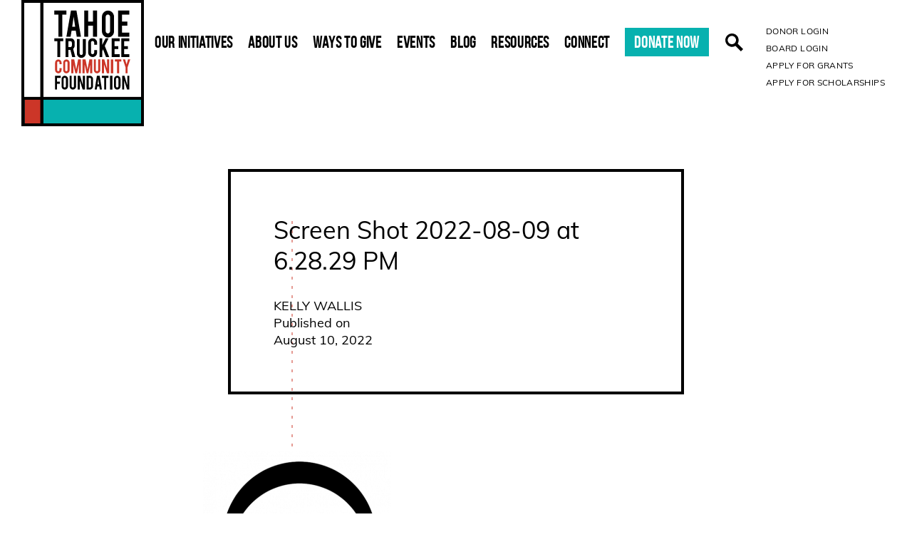

--- FILE ---
content_type: text/html; charset=UTF-8
request_url: https://www.ttcf.net/ways-to-give/tahoe50-giving-club/attachment/screen-shot-2022-08-09-at-6-28-29-pm/
body_size: 26483
content:
<!DOCTYPE html>
<html lang="en-US" class="no-js">
<head>
  <meta charset="utf-8">
<script type="text/javascript">
/* <![CDATA[ */
var gform;gform||(document.addEventListener("gform_main_scripts_loaded",function(){gform.scriptsLoaded=!0}),document.addEventListener("gform/theme/scripts_loaded",function(){gform.themeScriptsLoaded=!0}),window.addEventListener("DOMContentLoaded",function(){gform.domLoaded=!0}),gform={domLoaded:!1,scriptsLoaded:!1,themeScriptsLoaded:!1,isFormEditor:()=>"function"==typeof InitializeEditor,callIfLoaded:function(o){return!(!gform.domLoaded||!gform.scriptsLoaded||!gform.themeScriptsLoaded&&!gform.isFormEditor()||(gform.isFormEditor()&&console.warn("The use of gform.initializeOnLoaded() is deprecated in the form editor context and will be removed in Gravity Forms 3.1."),o(),0))},initializeOnLoaded:function(o){gform.callIfLoaded(o)||(document.addEventListener("gform_main_scripts_loaded",()=>{gform.scriptsLoaded=!0,gform.callIfLoaded(o)}),document.addEventListener("gform/theme/scripts_loaded",()=>{gform.themeScriptsLoaded=!0,gform.callIfLoaded(o)}),window.addEventListener("DOMContentLoaded",()=>{gform.domLoaded=!0,gform.callIfLoaded(o)}))},hooks:{action:{},filter:{}},addAction:function(o,r,e,t){gform.addHook("action",o,r,e,t)},addFilter:function(o,r,e,t){gform.addHook("filter",o,r,e,t)},doAction:function(o){gform.doHook("action",o,arguments)},applyFilters:function(o){return gform.doHook("filter",o,arguments)},removeAction:function(o,r){gform.removeHook("action",o,r)},removeFilter:function(o,r,e){gform.removeHook("filter",o,r,e)},addHook:function(o,r,e,t,n){null==gform.hooks[o][r]&&(gform.hooks[o][r]=[]);var d=gform.hooks[o][r];null==n&&(n=r+"_"+d.length),gform.hooks[o][r].push({tag:n,callable:e,priority:t=null==t?10:t})},doHook:function(r,o,e){var t;if(e=Array.prototype.slice.call(e,1),null!=gform.hooks[r][o]&&((o=gform.hooks[r][o]).sort(function(o,r){return o.priority-r.priority}),o.forEach(function(o){"function"!=typeof(t=o.callable)&&(t=window[t]),"action"==r?t.apply(null,e):e[0]=t.apply(null,e)})),"filter"==r)return e[0]},removeHook:function(o,r,t,n){var e;null!=gform.hooks[o][r]&&(e=(e=gform.hooks[o][r]).filter(function(o,r,e){return!!(null!=n&&n!=o.tag||null!=t&&t!=o.priority)}),gform.hooks[o][r]=e)}});
/* ]]> */
</script>

  <meta http-equiv="X-UA-Compatible" content="IE=edge,chrome=1">
  <meta name="viewport" content="width=device-width, initial-scale=1.0">
  <meta name="google-site-verification" content="3csn4O-cSX-bB278j4pA5N-LPGuesiPvQ096o51Qdlo" />
  <meta name='robots' content='index, follow, max-image-preview:large, max-snippet:-1, max-video-preview:-1' />

	<!-- This site is optimized with the Yoast SEO plugin v26.6 - https://yoast.com/wordpress/plugins/seo/ -->
	<title>Screen Shot 2022-08-09 at 6.28.29 PM - Tahoe Truckee Community Foundation</title>
	<link rel="canonical" href="https://www.ttcf.net/ways-to-give/tahoe50-giving-club/attachment/screen-shot-2022-08-09-at-6-28-29-pm/" />
	<meta property="og:locale" content="en_US" />
	<meta property="og:type" content="article" />
	<meta property="og:title" content="Screen Shot 2022-08-09 at 6.28.29 PM - Tahoe Truckee Community Foundation" />
	<meta property="og:url" content="https://www.ttcf.net/ways-to-give/tahoe50-giving-club/attachment/screen-shot-2022-08-09-at-6-28-29-pm/" />
	<meta property="og:site_name" content="Tahoe Truckee Community Foundation" />
	<meta property="og:image" content="https://www.ttcf.net/ways-to-give/tahoe50-giving-club/attachment/screen-shot-2022-08-09-at-6-28-29-pm" />
	<meta property="og:image:width" content="520" />
	<meta property="og:image:height" content="592" />
	<meta property="og:image:type" content="image/png" />
	<meta name="twitter:card" content="summary_large_image" />
	<script type="application/ld+json" class="yoast-schema-graph">{"@context":"https://schema.org","@graph":[{"@type":"WebPage","@id":"https://www.ttcf.net/ways-to-give/tahoe50-giving-club/attachment/screen-shot-2022-08-09-at-6-28-29-pm/","url":"https://www.ttcf.net/ways-to-give/tahoe50-giving-club/attachment/screen-shot-2022-08-09-at-6-28-29-pm/","name":"Screen Shot 2022-08-09 at 6.28.29 PM - Tahoe Truckee Community Foundation","isPartOf":{"@id":"https://www.ttcf.net/#website"},"primaryImageOfPage":{"@id":"https://www.ttcf.net/ways-to-give/tahoe50-giving-club/attachment/screen-shot-2022-08-09-at-6-28-29-pm/#primaryimage"},"image":{"@id":"https://www.ttcf.net/ways-to-give/tahoe50-giving-club/attachment/screen-shot-2022-08-09-at-6-28-29-pm/#primaryimage"},"thumbnailUrl":"https://www.ttcf.net/wp-content/uploads/2022/08/Screen-Shot-2022-08-09-at-6.28.29-PM.png","datePublished":"2022-08-10T01:28:47+00:00","breadcrumb":{"@id":"https://www.ttcf.net/ways-to-give/tahoe50-giving-club/attachment/screen-shot-2022-08-09-at-6-28-29-pm/#breadcrumb"},"inLanguage":"en-US","potentialAction":[{"@type":"ReadAction","target":["https://www.ttcf.net/ways-to-give/tahoe50-giving-club/attachment/screen-shot-2022-08-09-at-6-28-29-pm/"]}]},{"@type":"ImageObject","inLanguage":"en-US","@id":"https://www.ttcf.net/ways-to-give/tahoe50-giving-club/attachment/screen-shot-2022-08-09-at-6-28-29-pm/#primaryimage","url":"https://www.ttcf.net/wp-content/uploads/2022/08/Screen-Shot-2022-08-09-at-6.28.29-PM.png","contentUrl":"https://www.ttcf.net/wp-content/uploads/2022/08/Screen-Shot-2022-08-09-at-6.28.29-PM.png"},{"@type":"BreadcrumbList","@id":"https://www.ttcf.net/ways-to-give/tahoe50-giving-club/attachment/screen-shot-2022-08-09-at-6-28-29-pm/#breadcrumb","itemListElement":[{"@type":"ListItem","position":1,"name":"Home","item":"https://www.ttcf.net/"},{"@type":"ListItem","position":2,"name":"Ways to Give","item":"https://www.ttcf.net/ways-to-give/"},{"@type":"ListItem","position":3,"name":"Tahoe50 Giving Club","item":"https://www.ttcf.net/ways-to-give/tahoe50-giving-club/"},{"@type":"ListItem","position":4,"name":"Screen Shot 2022-08-09 at 6.28.29 PM"}]},{"@type":"WebSite","@id":"https://www.ttcf.net/#website","url":"https://www.ttcf.net/","name":"Tahoe Truckee Community Foundation","description":"philanthropy","publisher":{"@id":"https://www.ttcf.net/#organization"},"potentialAction":[{"@type":"SearchAction","target":{"@type":"EntryPoint","urlTemplate":"https://www.ttcf.net/?s={search_term_string}"},"query-input":{"@type":"PropertyValueSpecification","valueRequired":true,"valueName":"search_term_string"}}],"inLanguage":"en-US"},{"@type":"Organization","@id":"https://www.ttcf.net/#organization","name":"Tahoe Truckee Community Foundation","url":"https://www.ttcf.net/","logo":{"@type":"ImageObject","inLanguage":"en-US","@id":"https://www.ttcf.net/#/schema/logo/image/","url":"https://www.ttcf.net/wp-content/uploads/2020/10/2020-logo.jpg","contentUrl":"https://www.ttcf.net/wp-content/uploads/2020/10/2020-logo.jpg","width":"369","height":"380","caption":"Tahoe Truckee Community Foundation"},"image":{"@id":"https://www.ttcf.net/#/schema/logo/image/"}}]}</script>
	<!-- / Yoast SEO plugin. -->


<link rel="alternate" title="oEmbed (JSON)" type="application/json+oembed" href="https://www.ttcf.net/wp-json/oembed/1.0/embed?url=https%3A%2F%2Fwww.ttcf.net%2Fways-to-give%2Ftahoe50-giving-club%2Fattachment%2Fscreen-shot-2022-08-09-at-6-28-29-pm%2F" />
<link rel="alternate" title="oEmbed (XML)" type="text/xml+oembed" href="https://www.ttcf.net/wp-json/oembed/1.0/embed?url=https%3A%2F%2Fwww.ttcf.net%2Fways-to-give%2Ftahoe50-giving-club%2Fattachment%2Fscreen-shot-2022-08-09-at-6-28-29-pm%2F&#038;format=xml" />
		<!-- This site uses the Google Analytics by MonsterInsights plugin v9.5.0 - Using Analytics tracking - https://www.monsterinsights.com/ -->
							<script src="//www.googletagmanager.com/gtag/js?id=G-LT5308HR7C"  data-cfasync="false" data-wpfc-render="false" type="text/javascript" async></script>
			<script data-cfasync="false" data-wpfc-render="false" type="text/javascript">
				var mi_version = '9.5.0';
				var mi_track_user = true;
				var mi_no_track_reason = '';
								var MonsterInsightsDefaultLocations = {"page_location":"https:\/\/www.ttcf.net\/ways-to-give\/tahoe50-giving-club\/attachment\/screen-shot-2022-08-09-at-6-28-29-pm\/"};
				if ( typeof MonsterInsightsPrivacyGuardFilter === 'function' ) {
					var MonsterInsightsLocations = (typeof MonsterInsightsExcludeQuery === 'object') ? MonsterInsightsPrivacyGuardFilter( MonsterInsightsExcludeQuery ) : MonsterInsightsPrivacyGuardFilter( MonsterInsightsDefaultLocations );
				} else {
					var MonsterInsightsLocations = (typeof MonsterInsightsExcludeQuery === 'object') ? MonsterInsightsExcludeQuery : MonsterInsightsDefaultLocations;
				}

								var disableStrs = [
										'ga-disable-G-LT5308HR7C',
									];

				/* Function to detect opted out users */
				function __gtagTrackerIsOptedOut() {
					for (var index = 0; index < disableStrs.length; index++) {
						if (document.cookie.indexOf(disableStrs[index] + '=true') > -1) {
							return true;
						}
					}

					return false;
				}

				/* Disable tracking if the opt-out cookie exists. */
				if (__gtagTrackerIsOptedOut()) {
					for (var index = 0; index < disableStrs.length; index++) {
						window[disableStrs[index]] = true;
					}
				}

				/* Opt-out function */
				function __gtagTrackerOptout() {
					for (var index = 0; index < disableStrs.length; index++) {
						document.cookie = disableStrs[index] + '=true; expires=Thu, 31 Dec 2099 23:59:59 UTC; path=/';
						window[disableStrs[index]] = true;
					}
				}

				if ('undefined' === typeof gaOptout) {
					function gaOptout() {
						__gtagTrackerOptout();
					}
				}
								window.dataLayer = window.dataLayer || [];

				window.MonsterInsightsDualTracker = {
					helpers: {},
					trackers: {},
				};
				if (mi_track_user) {
					function __gtagDataLayer() {
						dataLayer.push(arguments);
					}

					function __gtagTracker(type, name, parameters) {
						if (!parameters) {
							parameters = {};
						}

						if (parameters.send_to) {
							__gtagDataLayer.apply(null, arguments);
							return;
						}

						if (type === 'event') {
														parameters.send_to = monsterinsights_frontend.v4_id;
							var hookName = name;
							if (typeof parameters['event_category'] !== 'undefined') {
								hookName = parameters['event_category'] + ':' + name;
							}

							if (typeof MonsterInsightsDualTracker.trackers[hookName] !== 'undefined') {
								MonsterInsightsDualTracker.trackers[hookName](parameters);
							} else {
								__gtagDataLayer('event', name, parameters);
							}
							
						} else {
							__gtagDataLayer.apply(null, arguments);
						}
					}

					__gtagTracker('js', new Date());
					__gtagTracker('set', {
						'developer_id.dZGIzZG': true,
											});
					if ( MonsterInsightsLocations.page_location ) {
						__gtagTracker('set', MonsterInsightsLocations);
					}
										__gtagTracker('config', 'G-LT5308HR7C', {"forceSSL":"true","link_attribution":"true"} );
															window.gtag = __gtagTracker;										(function () {
						/* https://developers.google.com/analytics/devguides/collection/analyticsjs/ */
						/* ga and __gaTracker compatibility shim. */
						var noopfn = function () {
							return null;
						};
						var newtracker = function () {
							return new Tracker();
						};
						var Tracker = function () {
							return null;
						};
						var p = Tracker.prototype;
						p.get = noopfn;
						p.set = noopfn;
						p.send = function () {
							var args = Array.prototype.slice.call(arguments);
							args.unshift('send');
							__gaTracker.apply(null, args);
						};
						var __gaTracker = function () {
							var len = arguments.length;
							if (len === 0) {
								return;
							}
							var f = arguments[len - 1];
							if (typeof f !== 'object' || f === null || typeof f.hitCallback !== 'function') {
								if ('send' === arguments[0]) {
									var hitConverted, hitObject = false, action;
									if ('event' === arguments[1]) {
										if ('undefined' !== typeof arguments[3]) {
											hitObject = {
												'eventAction': arguments[3],
												'eventCategory': arguments[2],
												'eventLabel': arguments[4],
												'value': arguments[5] ? arguments[5] : 1,
											}
										}
									}
									if ('pageview' === arguments[1]) {
										if ('undefined' !== typeof arguments[2]) {
											hitObject = {
												'eventAction': 'page_view',
												'page_path': arguments[2],
											}
										}
									}
									if (typeof arguments[2] === 'object') {
										hitObject = arguments[2];
									}
									if (typeof arguments[5] === 'object') {
										Object.assign(hitObject, arguments[5]);
									}
									if ('undefined' !== typeof arguments[1].hitType) {
										hitObject = arguments[1];
										if ('pageview' === hitObject.hitType) {
											hitObject.eventAction = 'page_view';
										}
									}
									if (hitObject) {
										action = 'timing' === arguments[1].hitType ? 'timing_complete' : hitObject.eventAction;
										hitConverted = mapArgs(hitObject);
										__gtagTracker('event', action, hitConverted);
									}
								}
								return;
							}

							function mapArgs(args) {
								var arg, hit = {};
								var gaMap = {
									'eventCategory': 'event_category',
									'eventAction': 'event_action',
									'eventLabel': 'event_label',
									'eventValue': 'event_value',
									'nonInteraction': 'non_interaction',
									'timingCategory': 'event_category',
									'timingVar': 'name',
									'timingValue': 'value',
									'timingLabel': 'event_label',
									'page': 'page_path',
									'location': 'page_location',
									'title': 'page_title',
									'referrer' : 'page_referrer',
								};
								for (arg in args) {
																		if (!(!args.hasOwnProperty(arg) || !gaMap.hasOwnProperty(arg))) {
										hit[gaMap[arg]] = args[arg];
									} else {
										hit[arg] = args[arg];
									}
								}
								return hit;
							}

							try {
								f.hitCallback();
							} catch (ex) {
							}
						};
						__gaTracker.create = newtracker;
						__gaTracker.getByName = newtracker;
						__gaTracker.getAll = function () {
							return [];
						};
						__gaTracker.remove = noopfn;
						__gaTracker.loaded = true;
						window['__gaTracker'] = __gaTracker;
					})();
									} else {
										console.log("");
					(function () {
						function __gtagTracker() {
							return null;
						}

						window['__gtagTracker'] = __gtagTracker;
						window['gtag'] = __gtagTracker;
					})();
									}
			</script>
				<!-- / Google Analytics by MonsterInsights -->
		<style id='wp-img-auto-sizes-contain-inline-css' type='text/css'>
img:is([sizes=auto i],[sizes^="auto," i]){contain-intrinsic-size:3000px 1500px}
/*# sourceURL=wp-img-auto-sizes-contain-inline-css */
</style>
<style id='classic-theme-styles-inline-css' type='text/css'>
/*! This file is auto-generated */
.wp-block-button__link{color:#fff;background-color:#32373c;border-radius:9999px;box-shadow:none;text-decoration:none;padding:calc(.667em + 2px) calc(1.333em + 2px);font-size:1.125em}.wp-block-file__button{background:#32373c;color:#fff;text-decoration:none}
/*# sourceURL=/wp-includes/css/classic-themes.min.css */
</style>
<link rel='stylesheet' id='ctf_styles-css' href='https://www.ttcf.net/wp-content/plugins/custom-twitter-feeds/css/ctf-styles.min.css?ver=2.3.1' type='text/css' media='all' />
<link rel='stylesheet' id='main-css' href='https://www.ttcf.net/wp-content/themes/_ttcf/dist/css/main.22fe7bb44e7e784495ee.css' type='text/css' media='all' />
<script type="text/javascript" src="https://www.ttcf.net/wp-content/plugins/google-analytics-premium/assets/js/frontend-gtag.min.js?ver=9.5.0" id="monsterinsights-frontend-script-js" async="async" data-wp-strategy="async"></script>
<script data-cfasync="false" data-wpfc-render="false" type="text/javascript" id='monsterinsights-frontend-script-js-extra'>/* <![CDATA[ */
var monsterinsights_frontend = {"js_events_tracking":"true","download_extensions":"doc,pdf,ppt,zip,xls,docx,pptx,xlsx","inbound_paths":"[{\"path\":\"\\\/go\\\/\",\"label\":\"affiliate\"},{\"path\":\"\\\/recommend\\\/\",\"label\":\"affiliate\"}]","home_url":"https:\/\/www.ttcf.net","hash_tracking":"false","v4_id":"G-LT5308HR7C"};/* ]]> */
</script>
<link rel="https://api.w.org/" href="https://www.ttcf.net/wp-json/" /><link rel="alternate" title="JSON" type="application/json" href="https://www.ttcf.net/wp-json/wp/v2/media/7838" /><link rel="EditURI" type="application/rsd+xml" title="RSD" href="https://www.ttcf.net/xmlrpc.php?rsd" />
<link rel='shortlink' href='https://www.ttcf.net/?p=7838' />
<!-- Stream WordPress user activity plugin v4.1.1 -->
<link rel="apple-touch-icon" sizes="180x180" href="/wp-content/uploads/fbrfg/apple-touch-icon.png">
<link rel="icon" type="image/png" sizes="32x32" href="/wp-content/uploads/fbrfg/favicon-32x32.png">
<link rel="icon" type="image/png" sizes="16x16" href="/wp-content/uploads/fbrfg/favicon-16x16.png">
<link rel="manifest" href="/wp-content/uploads/fbrfg/site.webmanifest">
<link rel="mask-icon" href="/wp-content/uploads/fbrfg/safari-pinned-tab.svg" color="#07b1af">
<link rel="shortcut icon" href="/wp-content/uploads/fbrfg/favicon.ico">
<meta name="msapplication-TileColor" content="#ffffff">
<meta name="msapplication-config" content="/wp-content/uploads/fbrfg/browserconfig.xml">
<meta name="theme-color" content="#ffffff"><style id='global-styles-inline-css' type='text/css'>
:root{--wp--preset--aspect-ratio--square: 1;--wp--preset--aspect-ratio--4-3: 4/3;--wp--preset--aspect-ratio--3-4: 3/4;--wp--preset--aspect-ratio--3-2: 3/2;--wp--preset--aspect-ratio--2-3: 2/3;--wp--preset--aspect-ratio--16-9: 16/9;--wp--preset--aspect-ratio--9-16: 9/16;--wp--preset--color--black: #000000;--wp--preset--color--cyan-bluish-gray: #abb8c3;--wp--preset--color--white: #ffffff;--wp--preset--color--pale-pink: #f78da7;--wp--preset--color--vivid-red: #cf2e2e;--wp--preset--color--luminous-vivid-orange: #ff6900;--wp--preset--color--luminous-vivid-amber: #fcb900;--wp--preset--color--light-green-cyan: #7bdcb5;--wp--preset--color--vivid-green-cyan: #00d084;--wp--preset--color--pale-cyan-blue: #8ed1fc;--wp--preset--color--vivid-cyan-blue: #0693e3;--wp--preset--color--vivid-purple: #9b51e0;--wp--preset--gradient--vivid-cyan-blue-to-vivid-purple: linear-gradient(135deg,rgb(6,147,227) 0%,rgb(155,81,224) 100%);--wp--preset--gradient--light-green-cyan-to-vivid-green-cyan: linear-gradient(135deg,rgb(122,220,180) 0%,rgb(0,208,130) 100%);--wp--preset--gradient--luminous-vivid-amber-to-luminous-vivid-orange: linear-gradient(135deg,rgb(252,185,0) 0%,rgb(255,105,0) 100%);--wp--preset--gradient--luminous-vivid-orange-to-vivid-red: linear-gradient(135deg,rgb(255,105,0) 0%,rgb(207,46,46) 100%);--wp--preset--gradient--very-light-gray-to-cyan-bluish-gray: linear-gradient(135deg,rgb(238,238,238) 0%,rgb(169,184,195) 100%);--wp--preset--gradient--cool-to-warm-spectrum: linear-gradient(135deg,rgb(74,234,220) 0%,rgb(151,120,209) 20%,rgb(207,42,186) 40%,rgb(238,44,130) 60%,rgb(251,105,98) 80%,rgb(254,248,76) 100%);--wp--preset--gradient--blush-light-purple: linear-gradient(135deg,rgb(255,206,236) 0%,rgb(152,150,240) 100%);--wp--preset--gradient--blush-bordeaux: linear-gradient(135deg,rgb(254,205,165) 0%,rgb(254,45,45) 50%,rgb(107,0,62) 100%);--wp--preset--gradient--luminous-dusk: linear-gradient(135deg,rgb(255,203,112) 0%,rgb(199,81,192) 50%,rgb(65,88,208) 100%);--wp--preset--gradient--pale-ocean: linear-gradient(135deg,rgb(255,245,203) 0%,rgb(182,227,212) 50%,rgb(51,167,181) 100%);--wp--preset--gradient--electric-grass: linear-gradient(135deg,rgb(202,248,128) 0%,rgb(113,206,126) 100%);--wp--preset--gradient--midnight: linear-gradient(135deg,rgb(2,3,129) 0%,rgb(40,116,252) 100%);--wp--preset--font-size--small: 13px;--wp--preset--font-size--medium: 20px;--wp--preset--font-size--large: 36px;--wp--preset--font-size--x-large: 42px;--wp--preset--spacing--20: 0.44rem;--wp--preset--spacing--30: 0.67rem;--wp--preset--spacing--40: 1rem;--wp--preset--spacing--50: 1.5rem;--wp--preset--spacing--60: 2.25rem;--wp--preset--spacing--70: 3.38rem;--wp--preset--spacing--80: 5.06rem;--wp--preset--shadow--natural: 6px 6px 9px rgba(0, 0, 0, 0.2);--wp--preset--shadow--deep: 12px 12px 50px rgba(0, 0, 0, 0.4);--wp--preset--shadow--sharp: 6px 6px 0px rgba(0, 0, 0, 0.2);--wp--preset--shadow--outlined: 6px 6px 0px -3px rgb(255, 255, 255), 6px 6px rgb(0, 0, 0);--wp--preset--shadow--crisp: 6px 6px 0px rgb(0, 0, 0);}:where(.is-layout-flex){gap: 0.5em;}:where(.is-layout-grid){gap: 0.5em;}body .is-layout-flex{display: flex;}.is-layout-flex{flex-wrap: wrap;align-items: center;}.is-layout-flex > :is(*, div){margin: 0;}body .is-layout-grid{display: grid;}.is-layout-grid > :is(*, div){margin: 0;}:where(.wp-block-columns.is-layout-flex){gap: 2em;}:where(.wp-block-columns.is-layout-grid){gap: 2em;}:where(.wp-block-post-template.is-layout-flex){gap: 1.25em;}:where(.wp-block-post-template.is-layout-grid){gap: 1.25em;}.has-black-color{color: var(--wp--preset--color--black) !important;}.has-cyan-bluish-gray-color{color: var(--wp--preset--color--cyan-bluish-gray) !important;}.has-white-color{color: var(--wp--preset--color--white) !important;}.has-pale-pink-color{color: var(--wp--preset--color--pale-pink) !important;}.has-vivid-red-color{color: var(--wp--preset--color--vivid-red) !important;}.has-luminous-vivid-orange-color{color: var(--wp--preset--color--luminous-vivid-orange) !important;}.has-luminous-vivid-amber-color{color: var(--wp--preset--color--luminous-vivid-amber) !important;}.has-light-green-cyan-color{color: var(--wp--preset--color--light-green-cyan) !important;}.has-vivid-green-cyan-color{color: var(--wp--preset--color--vivid-green-cyan) !important;}.has-pale-cyan-blue-color{color: var(--wp--preset--color--pale-cyan-blue) !important;}.has-vivid-cyan-blue-color{color: var(--wp--preset--color--vivid-cyan-blue) !important;}.has-vivid-purple-color{color: var(--wp--preset--color--vivid-purple) !important;}.has-black-background-color{background-color: var(--wp--preset--color--black) !important;}.has-cyan-bluish-gray-background-color{background-color: var(--wp--preset--color--cyan-bluish-gray) !important;}.has-white-background-color{background-color: var(--wp--preset--color--white) !important;}.has-pale-pink-background-color{background-color: var(--wp--preset--color--pale-pink) !important;}.has-vivid-red-background-color{background-color: var(--wp--preset--color--vivid-red) !important;}.has-luminous-vivid-orange-background-color{background-color: var(--wp--preset--color--luminous-vivid-orange) !important;}.has-luminous-vivid-amber-background-color{background-color: var(--wp--preset--color--luminous-vivid-amber) !important;}.has-light-green-cyan-background-color{background-color: var(--wp--preset--color--light-green-cyan) !important;}.has-vivid-green-cyan-background-color{background-color: var(--wp--preset--color--vivid-green-cyan) !important;}.has-pale-cyan-blue-background-color{background-color: var(--wp--preset--color--pale-cyan-blue) !important;}.has-vivid-cyan-blue-background-color{background-color: var(--wp--preset--color--vivid-cyan-blue) !important;}.has-vivid-purple-background-color{background-color: var(--wp--preset--color--vivid-purple) !important;}.has-black-border-color{border-color: var(--wp--preset--color--black) !important;}.has-cyan-bluish-gray-border-color{border-color: var(--wp--preset--color--cyan-bluish-gray) !important;}.has-white-border-color{border-color: var(--wp--preset--color--white) !important;}.has-pale-pink-border-color{border-color: var(--wp--preset--color--pale-pink) !important;}.has-vivid-red-border-color{border-color: var(--wp--preset--color--vivid-red) !important;}.has-luminous-vivid-orange-border-color{border-color: var(--wp--preset--color--luminous-vivid-orange) !important;}.has-luminous-vivid-amber-border-color{border-color: var(--wp--preset--color--luminous-vivid-amber) !important;}.has-light-green-cyan-border-color{border-color: var(--wp--preset--color--light-green-cyan) !important;}.has-vivid-green-cyan-border-color{border-color: var(--wp--preset--color--vivid-green-cyan) !important;}.has-pale-cyan-blue-border-color{border-color: var(--wp--preset--color--pale-cyan-blue) !important;}.has-vivid-cyan-blue-border-color{border-color: var(--wp--preset--color--vivid-cyan-blue) !important;}.has-vivid-purple-border-color{border-color: var(--wp--preset--color--vivid-purple) !important;}.has-vivid-cyan-blue-to-vivid-purple-gradient-background{background: var(--wp--preset--gradient--vivid-cyan-blue-to-vivid-purple) !important;}.has-light-green-cyan-to-vivid-green-cyan-gradient-background{background: var(--wp--preset--gradient--light-green-cyan-to-vivid-green-cyan) !important;}.has-luminous-vivid-amber-to-luminous-vivid-orange-gradient-background{background: var(--wp--preset--gradient--luminous-vivid-amber-to-luminous-vivid-orange) !important;}.has-luminous-vivid-orange-to-vivid-red-gradient-background{background: var(--wp--preset--gradient--luminous-vivid-orange-to-vivid-red) !important;}.has-very-light-gray-to-cyan-bluish-gray-gradient-background{background: var(--wp--preset--gradient--very-light-gray-to-cyan-bluish-gray) !important;}.has-cool-to-warm-spectrum-gradient-background{background: var(--wp--preset--gradient--cool-to-warm-spectrum) !important;}.has-blush-light-purple-gradient-background{background: var(--wp--preset--gradient--blush-light-purple) !important;}.has-blush-bordeaux-gradient-background{background: var(--wp--preset--gradient--blush-bordeaux) !important;}.has-luminous-dusk-gradient-background{background: var(--wp--preset--gradient--luminous-dusk) !important;}.has-pale-ocean-gradient-background{background: var(--wp--preset--gradient--pale-ocean) !important;}.has-electric-grass-gradient-background{background: var(--wp--preset--gradient--electric-grass) !important;}.has-midnight-gradient-background{background: var(--wp--preset--gradient--midnight) !important;}.has-small-font-size{font-size: var(--wp--preset--font-size--small) !important;}.has-medium-font-size{font-size: var(--wp--preset--font-size--medium) !important;}.has-large-font-size{font-size: var(--wp--preset--font-size--large) !important;}.has-x-large-font-size{font-size: var(--wp--preset--font-size--x-large) !important;}
/*# sourceURL=global-styles-inline-css */
</style>
</head>

<body class="attachment wp-singular attachment-template-default single single-attachment postid-7838 attachmentid-7838 attachment-png wp-theme-_ttcf">
  <div class="search-banner js-search-banner">
    <div class="wrapper">
      <div class="search-banner__inner">
        <div class="search-banner__text">
          <img class="lazyload" data-src="https://www.ttcf.net/wp-content/themes/_ttcf/img/search.svg" alt="search icon"/>
          <p>Quickly search the TTCF site for what you’re looking for.</p>
        </div>
        <div class="search-banner__email">
          <form class="search-form search-form--desktop" role="search" action="https://www.ttcf.net/" method="get">
            <input type="search" name="s" placeholder="Enter search query here"/>
            <label>
              <input type="submit" alt="Search" value="Search" />
              <span><svg width="28px" height="17px" viewBox="0 0 28 17" version="1.1" xmlns="http://www.w3.org/2000/svg" xmlns:xlink="http://www.w3.org/1999/xlink">
    <g id="working" stroke="none" stroke-width="1" fill="none" fill-rule="evenodd">
        <g id="TTCF-V5" transform="translate(-479.000000, -3507.000000)" fill="#07B1AF">
            <g id="Group-3" transform="translate(479.000000, 3507.000000)">
                <g id="Group-2" transform="translate(2.000000, 0.000000)">
                    <path class="middle" d="M19.8623047,6.73363717 C15.5045879,6.73363717 9.14317844,6.73363717 0.778076172,6.73363717 L0.831054688,10.3554642 C9.2667457,10.3554642 15.6830868,10.3554642 20.0800781,10.3554642 L19.8623047,6.73363717 Z" id="Fill-1-Copy-2"></path>
                    <path class="end" d="M17.2866397,0 C16.5367024,0.751101423 15.7966079,1.49232141 15,2.29007893 C16.4626597,3.74820833 17.9263701,5.20746062 19.3901358,6.6667129 C19.3815648,6.68900228 19.3729938,6.71129165 19.3644227,6.73363717 L19.4076649,10.3554642 C19.4253047,10.383761 19.4429444,10.412114 19.4605288,10.440467 C18.0145135,11.8890518 16.5684981,13.3375805 15.1192202,14.7893656 C15.8646785,15.5376598 16.5845895,16.2602959 17.3214767,17 C17.3433743,16.9833251 17.367705,16.9692328 17.3867272,16.9498629 C19.9289493,14.3566036 25.3249368,8.51543974 25.3249368,8.51543974 C25.3249368,8.51543974 20.9013463,3.67280624 18.8465115,1.57726807 C18.3220198,1.04237921 17.7931045,0.511925757 17.2866397,0 Z" id="Fill-1-Copy-2"></path>
                </g>
                <polygon id="Fill-1-Copy-2" points="3.56715124 6.41032068 3.56715124 2 -2.19824159e-14 2.02913901 -2.19824159e-14 14.464084 3.56715124 14.464084 3.56715124 10.0321477"></polygon>
            </g>
        </g>
    </g>
</svg>
              </span>
            </label>
          </form>
        </div>
        <button aria-label="close search banner" class="js-open-search search-banner__close">X</button>
      </div>
    </div>
  </div>  <header class="header js-header" role="banner">
    <a class="u-sr-only u-sr-only-focusable" href="#content">Skip to main content</a>
    <div class="wrapper">
      <div class="header__content">
        <a href="https://www.ttcf.net" class="logo">
          <img src="https://www.ttcf.net/wp-content/themes/_ttcf/img/logo.svg" alt="logo" class="logo--lg"/>
          <img src="https://www.ttcf.net/wp-content/themes/_ttcf/img/logo-horiz.svg" alt="logo" class="logo--sm"/>
        </a>
        <nav class="nav--main" aria-label="Main Navigation">
                    <ul>            <li class="initiatives has-sub">
              <a href="https://www.ttcf.net/impact-areas/" target="">Our Initiatives</a>
                            <div class="nav--main__mega-menu">
                <div class="nav--main__mega-menu__left">
                  <h3 class="heading--sm u-color-red">Explore our Initiatives</h3>
                  <div class="nav--main__mega-menu__submenu">                    <ul>
                                              <li>                          <a href="https://www.ttcf.net/projects-programs/" target="">Projects and Programs</a>                        </li>                        <li>                          <a href="https://www.ttcf.net/projects-programs/community-collaborative-of-tahoe-truckee-cctt/" target="">Community Collaborative </a>                        </li>                        <li>                          <a href="https://www.ttcf.net/projects-programs/forest-futures/" target="">Forest Futures</a>                        </li>                        <li>                          <a href="https://www.ttcf.net/projects-programs/achievable-housing/" target="">Achievable Housing</a>                        </li>                        <li>                          <a href="https://www.ttcf.net/projects-programs/give-back-tahoe/" target="">Give Back Tahoe</a>                        </li>                        <li>                          <a href="https://www.ttcf.net/projects-programs/queen-of-hearts/" target="">Queen of Hearts Women's Fund</a>                        </li>                    </ul>                    <ul>
                                              <li>                          <a href="https://www.ttcf.net/projects-programs/" target="">Core Offerings</a>                        </li>                        <li>                          <a href="https://www.ttcf.net/core-offerings/grantmaking/" target="">Community Giving</a>                        </li>                        <li>                          <a href="https://www.ttcf.net/grantmaking/grantmaking-guidelines/" target="">Funding Opportunities</a>                        </li>                        <li>                          <a href="https://www.ttcf.net/core-offerings/scholarships/" target="">Scholarships</a>                        </li>                        <li>                          <a href="https://www.ttcf.net/core-offerings/nonprofit-training/" target="">Nonprofit Training</a>                        </li>                        <li>                          <a href="https://www.ttcf.net/core-offerings/philanthropic-education/" target="">Philanthropic Education</a>                        </li>                    </ul>                    <ul>
                                              <li>                          <a href="https://www.ttcf.net/impact-areas/" target="">Impact Areas</a>                        </li>                        <li>                          <a href="https://www.ttcf.net/impact-areas/families/" target="">Families</a>                        </li>                        <li>                          <a href="https://www.ttcf.net/impact-areas/forests/" target="">Forests</a>                        </li>                        <li>                          <a href="https://www.ttcf.net/impact-areas/housing/" target="">Housing</a>                        </li>                        <li>                          <a href="https://www.ttcf.net/impact-areas/impact-investing/" target="">Impact Investing</a>                        </li>                    </ul>                  </div>
                </div>                <div class="nav--main__mega-menu__right">
                  <div class="nav--main__mega-menu__image lazyload" data-bg="https://www.ttcf.net/wp-content/uploads/2020/03/GGB-1024x640.jpg"></div>
                  <div class="nav--main__mega-menu__headline">
                    <h3>Explore how we approach philanthropy.</h3>                    <a href="https://www.ttcf.net/impact-areas/" target="">From traditional offerings to bold thinking, TTCF’s donors and partners work to make Tahoe-Truckee a better place to live and play. </a>                  </div>
                </div>
              </div>            </li>            <li class="about has-sub">
              <a href="https://www.ttcf.net/about-us/" target="">About Us</a>
                            <div class="nav--main__mega-menu nav--main__mega-menu--quote">
                <div class="nav--main__mega-menu__left">
                  <h3 class="heading--sm u-color-red"></h3>
                  <div class="nav--main__mega-menu__submenu">                    <ul>
                                              <li>                          <a href="https://www.ttcf.net/about-us/" target="">About TTCF</a>                        </li>                        <li>                          <a href="https://www.ttcf.net/about-us/#community-foundation" target="">What Is A Community Foundation</a>                        </li>                        <li>                          <a href="https://www.ttcf.net/about-us/#how-we-work" target="">How We Work</a>                        </li>                        <li>                          <a href="https://www.ttcf.net/about-us/#history" target="">Our Impact & History</a>                        </li>                        <li>                          <a href="/press/" target="">TTCF in the News</a>                        </li>                        <li>                          <a href="https://www.ttcf.net/about-us/leadership-board/" target="">Leadership & Board</a>                        </li>                        <li>                        </li>                        <li>                          <a href="https://www.ttcf.net/about-us/careers/" target="">Careers</a>                        </li>                        <li>                        </li>                    </ul>                  </div>
                </div>                <div class="nav--main__mega-menu__quote">
                  <div>
                    <p>TTCF gives more than dollars to local nonprofits. TTCF staff focus on cultivating trust between funder and grantee. This makes it possible for TTCF to support a nonprofit through every stage of growth so it can better serve all of us in the community. </p>
                    <div>
                      <span>Amy Kelley</span>                        <span>Former Executive Director, North Tahoe Family Resource Center </span>                    </div>                  </div>
                </div>                <div class="nav--main__mega-menu__right">
                  <div class="nav--main__mega-menu__image lazyload" data-bg="https://www.ttcf.net/wp-content/uploads/2020/04/82919-41-e1585926395566-1024x687.jpg"></div>
                  <div class="nav--main__mega-menu__headline">
                    <h3>Building a more caring, creative and effective community.</h3>                    <a href="https://www.ttcf.net/about-us/" target="">Learn more about what we do and how we work.</a>                  </div>
                </div>
              </div>            </li>            <li class="give has-sub">
              <a href="https://www.ttcf.net/ways-to-give/" target="">Ways to Give</a>
                            <div class="nav--main__mega-menu">
                <div class="nav--main__mega-menu__left">
                  <h3 class="heading--sm u-color-red">Your Giving, Your Way</h3>
                  <div class="nav--main__mega-menu__submenu">                    <ul>
                                              <li>                          <a href="https://www.ttcf.net/ways-to-give/urgent-funding-needs/" target="">Overview</a>                        </li>                        <li>                          <a href="https://www.ttcf.net/ways-to-give/urgent-funding-needs/" target="">Urgent Funding Needs</a>                        </li>                        <li>                          <a href="https://www.ttcf.net/ways-to-give/support-our-current-initiatives/" target="">Support Our Current Initiatives</a>                        </li>                        <li>                          <a href="https://www.ttcf.net/ways-to-give/become-a-business-partner/" target="">For Businesses</a>                        </li>                        <li>                          <a href="https://www.ttcf.net/ways-to-give/for-financial-advisors/" target="">For Financial Advisors</a>                        </li>                        <li>                          <a href="https://www.ttcf.net/ways-to-give/donor-services/" target="">Donor Services</a>                        </li>                    </ul>                    <ul>
                                              <li>                          <a href="/core-offerings/scholarships/" target="">Scholarships</a>                        </li>                        <li>                          <a href="https://www.ttcf.net/ways-to-give/support-a-current-scholarship-fund/" target="">College Scholarships</a>                        </li>                        <li>                          <a href="https://www.ttcf.net/ways-to-give/workforce-scholarships/" target="">Workforce Scholarships</a>                        </li>                        <li>                          <a href="https://www.ttcf.net/ways-to-give/start-a-new-scholarship/" target="">Start a New Scholarship</a>                        </li>                    </ul>                    <ul>
                                              <li>                          <a href="https://www.ttcf.net/ways-to-give/" target="">Give Your Way</a>                        </li>                        <li>                          <a href="https://www.ttcf.net/ways-to-give/start-a-new-fund/" target="">Start a New Fund</a>                        </li>                        <li>                          <a href="https://www.ttcf.net/ways-to-give/legacy-giving/" target="">Legacy Giving</a>                        </li>                        <li>                          <a href="https://www.ttcf.net/projects-programs/philanthropic-education/" target="">Philanthropic Education</a>                        </li>                        <li>                          <a href="https://www.ttcf.net/funding-areas/impact-investing/" target="">Impact Investing</a>                        </li>                        <li>                          <a href="https://www.ttcf.net/ways-to-give/volunteer/" target="">Volunteer</a>                        </li>                        <li>                          <a href="https://www.ttcf.net/ways-to-give/tahoe50-giving-club/" target="">Tahoe50 Giving Club</a>                        </li>                        <li>                          <a href="https://www.ttcf.net/ways-to-give/part-time-locals-giving-exchange-bay-to-tahoe-la-to-tahoe/" target="">Part-time locals Giving Exchange</a>                        </li>                        <li>                          <a href="https://givingfund.tahoedonner.com/give/288233/#!/donation/checkout" target="">Tahoe Donner Giving Fund</a>                        </li>                    </ul>                  </div>
                </div>                <div class="nav--main__mega-menu__right">
                  <div class="nav--main__mega-menu__image lazyload" data-bg="https://www.ttcf.net/wp-content/uploads/2020/04/IMG_8111-1024x682.jpg"></div>
                  <div class="nav--main__mega-menu__headline">
                    <h3>Your Giving, Your Way</h3>                    <a href="https://www.ttcf.net/ways-to-give/" target="">Make a positive difference in your community. Shape the future of our region.</a>                  </div>
                </div>
              </div>            </li>            <li class="Events no-sub">
              <a href="https://www.ttcf.net/events/" target="">Events</a>
                          </li>            <li class="Blog no-sub">
              <a href="https://www.ttcf.net/blog/" target="">Blog</a>
                          </li>            <li class="resources has-sub">
              <a href="https://www.ttcf.net/resources/" target="">Resources</a>
                            <div class="nav--main__mega-menu nav--main__mega-menu--quote">
                <div class="nav--main__mega-menu__left">
                  <h3 class="heading--sm u-color-red">Explore Our Resources</h3>
                  <div class="nav--main__mega-menu__submenu">                    <ul>
                                              <li>                          <a href="https://www.ttcf.net/resources/" target="">Resources</a>                        </li>                        <li>                          <a href="https://www.ttcf.net/crisis-resources/" target="">Crisis Resources</a>                        </li>                        <li>                        </li>                        <li>                          <a href="https://www.ttcf.net/resources/" target="">Resources + Publications</a>                        </li>                        <li>                        </li>                        <li>                          <a href="https://www.ttcf.net/resources/#anniversary-podcasts" target="">Anniversary podcast</a>                        </li>                        <li>                          <a href="https://www.ttcf.net/resources/#issue-and-project-briefs" target="">Issue and project briefs</a>                        </li>                        <li>                          <a href="https://www.ttcf.net/blog/" target="">Blog & News</a>                        </li>                        <li>                          <a href="https://www.ttcf.net/resources/speak-your-peace-campaign/" target="">Speak Your Peace</a>                        </li>                    </ul>                  </div>
                </div>                <div class="nav--main__mega-menu__quote">
                  <div>
                    <p>Giving to TTCF feels GOOD— is GOOD. You know you are making a difference in our community and the results are so visible and impactful to many. If you are considering where to make a donation, feel confident TTCF will use your dollars wisely. It’s a fantastic organization and cornerstone of the community.</p>
                    <div>
                      <span>Alison and Desmond Elder</span>                        <span>Elder Group Tahoe, Business Partner</span>                    </div>                  </div>
                </div>                <div class="nav--main__mega-menu__right">
                  <div class="nav--main__mega-menu__image lazyload" data-bg="https://www.ttcf.net/wp-content/uploads/2020/03/Jeremy-Jensen-Forest-1024x682.jpg"></div>
                  <div class="nav--main__mega-menu__headline">
                    <h3>Explore our resources</h3>                    <a href="https://www.ttcf.net/resources/" target="">Find helpful documents and learn more about TTCF by browsing our resources, publications, and reports.</a>                  </div>
                </div>
              </div>            </li>            <li class="connect no-sub">
              <a href="https://www.ttcf.net/connect/" target="">Connect</a>
                          </li>            <li class=" no-sub">
              <a href="https://ttcf.fcsuite.com/erp/donate" target="_blank">Donate Now</a>
                          </li>          </ul>          <a role="button" href="#" class="js-open-search button--search">Open Search Form</a>
        </nav>
        <nav class="nav--utility" aria-label="Utility Navigation">
          <ul class="nav__list"><li id="menu-item-326" class="menu-item menu-item-type-custom menu-item-object-custom menu-item-326"><a target="_blank" href="https://ttcf.fcsuite.com/erp/fundmanager">Donor Login</a></li>
<li id="menu-item-327" class="menu-item menu-item-type-custom menu-item-object-custom menu-item-327"><a target="_blank" href="https://auth.onboardmeetings.com/">Board Login</a></li>
<li id="menu-item-328" class="menu-item menu-item-type-custom menu-item-object-custom menu-item-328"><a target="_blank" href="https://www.grantinterface.com/Home/Logon?urlkey=ttcf">Apply for Grants</a></li>
<li id="menu-item-329" class="menu-item menu-item-type-custom menu-item-object-custom menu-item-329"><a target="_blank" href="https://www.grantinterface.com/Home/Logon?urlkey=scholarshipttcf">Apply for Scholarships</a></li>
</ul>        </nav>
      </ul>
      <button class="hamburger hamburger--squeeze js-hamburger" type="button" aria-expanded="false" aria-label="Toggle navigation" aria-controls="navbarMobile">
        <span class="hamburger-box">
          <span class="hamburger-inner"></span>
        </span>
      </button>
      <nav class="nav--mobile js-mobile-nav" id="nav-mobile" aria-label="Mobile Navigation">
        <ul class="nav__list"><li id="menu-item-5501" class="menu-item menu-item-type-custom menu-item-object-custom menu-item-has-children menu-item-5501"><a href="#">Our Initiatives</a>
<ul class="sub-menu">
	<li id="menu-item-5502" class="menu-item menu-item-type-post_type menu-item-object-page menu-item-has-children menu-item-5502"><a href="https://www.ttcf.net/impact-areas/">Impact Areas</a>
	<ul class="sub-menu">
		<li id="menu-item-5503" class="menu-item menu-item-type-post_type menu-item-object-page menu-item-5503"><a href="https://www.ttcf.net/impact-areas/families/">Families</a></li>
		<li id="menu-item-5504" class="menu-item menu-item-type-post_type menu-item-object-page menu-item-5504"><a href="https://www.ttcf.net/impact-areas/forests/">Forests</a></li>
		<li id="menu-item-5505" class="menu-item menu-item-type-post_type menu-item-object-page menu-item-5505"><a href="https://www.ttcf.net/impact-areas/housing/">Housing</a></li>
		<li id="menu-item-5506" class="menu-item menu-item-type-post_type menu-item-object-page menu-item-5506"><a href="https://www.ttcf.net/impact-areas/impact-investing/">Impact Investing</a></li>
	</ul>
</li>
	<li id="menu-item-5507" class="menu-item menu-item-type-custom menu-item-object-custom menu-item-has-children menu-item-5507"><a href="#">Core Offerings</a>
	<ul class="sub-menu">
		<li id="menu-item-5508" class="menu-item menu-item-type-post_type menu-item-object-page menu-item-5508"><a href="https://www.ttcf.net/?page_id=596">OLD Grantmaking</a></li>
		<li id="menu-item-5510" class="menu-item menu-item-type-post_type menu-item-object-page menu-item-5510"><a href="https://www.ttcf.net/scholarships/">Scholarships</a></li>
		<li id="menu-item-6510" class="menu-item menu-item-type-post_type menu-item-object-page menu-item-6510"><a href="https://www.ttcf.net/nonprofit-training/">Nonprofit Training</a></li>
		<li id="menu-item-6511" class="menu-item menu-item-type-post_type menu-item-object-page menu-item-6511"><a href="https://www.ttcf.net/philanthropic-education/">Philanthropic Education</a></li>
	</ul>
</li>
	<li id="menu-item-5511" class="menu-item menu-item-type-post_type menu-item-object-page menu-item-has-children menu-item-5511"><a href="https://www.ttcf.net/projects-programs/">Projects &#038; Programs</a>
	<ul class="sub-menu">
		<li id="menu-item-5512" class="menu-item menu-item-type-post_type menu-item-object-page menu-item-5512"><a href="https://www.ttcf.net/projects-programs/community-collaborative-of-tahoe-truckee-cctt/">Community Collaborative of Tahoe Truckee (CCTT)</a></li>
		<li id="menu-item-5513" class="menu-item menu-item-type-post_type menu-item-object-page menu-item-5513"><a href="https://www.ttcf.net/projects-programs/forest-futures/">Forest Futures</a></li>
		<li id="menu-item-5519" class="menu-item menu-item-type-post_type menu-item-object-page menu-item-5519"><a href="https://www.ttcf.net/projects-programs/queen-of-hearts/">Queen of Hearts Women’s Fund in Tahoe Truckee</a></li>
		<li id="menu-item-5514" class="menu-item menu-item-type-post_type menu-item-object-page menu-item-5514"><a href="https://www.ttcf.net/projects-programs/give-back-tahoe/">Give Back Tahoe</a></li>
		<li id="menu-item-5515" class="menu-item menu-item-type-post_type menu-item-object-page menu-item-5515"><a href="https://www.ttcf.net/projects-programs/achievable-housing/">Achievable Housing for All</a></li>
	</ul>
</li>
</ul>
</li>
<li id="menu-item-5521" class="menu-item menu-item-type-post_type menu-item-object-page menu-item-has-children menu-item-5521"><a href="https://www.ttcf.net/about-us/">About Us</a>
<ul class="sub-menu">
	<li id="menu-item-6516" class="menu-item menu-item-type-custom menu-item-object-custom menu-item-6516"><a href="/about-us/#community-foundation">What Is A Community Foundation</a></li>
	<li id="menu-item-6517" class="menu-item menu-item-type-custom menu-item-object-custom menu-item-6517"><a href="/about-us/#how-we-work">How We Work</a></li>
	<li id="menu-item-6518" class="menu-item menu-item-type-custom menu-item-object-custom menu-item-6518"><a href="/about-us/#history">Our Impact &#038; History</a></li>
	<li id="menu-item-6734" class="menu-item menu-item-type-custom menu-item-object-custom menu-item-6734"><a href="/press">TTCF in the News</a></li>
	<li id="menu-item-6521" class="menu-item menu-item-type-post_type menu-item-object-page menu-item-6521"><a href="https://www.ttcf.net/about-us/leadership-board/">Mission &#038; leadership</a></li>
	<li id="menu-item-6522" class="menu-item menu-item-type-post_type menu-item-object-page menu-item-6522"><a href="https://www.ttcf.net/events/">Events</a></li>
</ul>
</li>
<li id="menu-item-6512" class="menu-item menu-item-type-post_type menu-item-object-page menu-item-has-children menu-item-6512"><a href="https://www.ttcf.net/ways-to-give/">Ways to Give</a>
<ul class="sub-menu">
	<li id="menu-item-6531" class="menu-item menu-item-type-custom menu-item-object-custom menu-item-has-children menu-item-6531"><a href="#">Overview</a>
	<ul class="sub-menu">
		<li id="menu-item-6536" class="menu-item menu-item-type-post_type menu-item-object-page menu-item-6536"><a href="https://www.ttcf.net/ways-to-give/urgent-funding-needs/">Urgent Funding Needs</a></li>
		<li id="menu-item-6537" class="menu-item menu-item-type-post_type menu-item-object-page menu-item-6537"><a href="https://www.ttcf.net/ways-to-give/support-our-current-initiatives/">Support Our Current Initiatives</a></li>
		<li id="menu-item-6538" class="menu-item menu-item-type-post_type menu-item-object-page menu-item-6538"><a href="https://www.ttcf.net/ways-to-give/become-a-business-partner/">For Businesses</a></li>
		<li id="menu-item-6539" class="menu-item menu-item-type-post_type menu-item-object-page menu-item-6539"><a href="https://www.ttcf.net/ways-to-give/for-financial-advisors/">For Financial Advisors</a></li>
	</ul>
</li>
	<li id="menu-item-6532" class="menu-item menu-item-type-custom menu-item-object-custom menu-item-has-children menu-item-6532"><a href="#">Scholarships</a>
	<ul class="sub-menu">
		<li id="menu-item-6535" class="menu-item menu-item-type-post_type menu-item-object-page menu-item-6535"><a href="https://www.ttcf.net/ways-to-give/support-a-current-scholarship-fund/">College Scholarships</a></li>
		<li id="menu-item-6534" class="menu-item menu-item-type-post_type menu-item-object-page menu-item-6534"><a href="https://www.ttcf.net/ways-to-give/start-a-new-scholarship/">Start a New Scholarship</a></li>
	</ul>
</li>
	<li id="menu-item-6533" class="menu-item menu-item-type-custom menu-item-object-custom menu-item-has-children menu-item-6533"><a href="#">Give Your Way</a>
	<ul class="sub-menu">
		<li id="menu-item-6540" class="menu-item menu-item-type-post_type menu-item-object-page menu-item-6540"><a href="https://www.ttcf.net/ways-to-give/start-a-new-fund/">Start a New Fund</a></li>
		<li id="menu-item-6541" class="menu-item menu-item-type-post_type menu-item-object-page menu-item-6541"><a href="https://www.ttcf.net/ways-to-give/legacy-giving/">Legacy Giving</a></li>
		<li id="menu-item-8388" class="menu-item menu-item-type-post_type menu-item-object-page menu-item-8388"><a href="https://www.ttcf.net/ways-to-give/tahoe50-giving-club/">Tahoe50 Giving Club</a></li>
		<li id="menu-item-6542" class="menu-item menu-item-type-post_type menu-item-object-page menu-item-6542"><a href="https://www.ttcf.net/philanthropic-education/">Philanthropic Education</a></li>
		<li id="menu-item-6543" class="menu-item menu-item-type-post_type menu-item-object-page menu-item-6543"><a href="https://www.ttcf.net/impact-areas/impact-investing/">Impact Investing</a></li>
		<li id="menu-item-6544" class="menu-item menu-item-type-post_type menu-item-object-page menu-item-6544"><a href="https://www.ttcf.net/ways-to-give/volunteer/">Volunteer</a></li>
		<li id="menu-item-6546" class="menu-item menu-item-type-post_type menu-item-object-page menu-item-6546"><a href="https://www.ttcf.net/ways-to-give/part-time-locals-giving-exchange-bay-to-tahoe-la-to-tahoe/">Part-time locals Giving Exchange</a></li>
	</ul>
</li>
</ul>
</li>
<li id="menu-item-6530" class="menu-item menu-item-type-post_type menu-item-object-page current_page_parent menu-item-6530"><a href="https://www.ttcf.net/blog/">Blog &#038; News</a></li>
<li id="menu-item-8705" class="menu-item menu-item-type-post_type menu-item-object-page menu-item-8705"><a href="https://www.ttcf.net/events/">Events</a></li>
<li id="menu-item-6523" class="menu-item menu-item-type-custom menu-item-object-custom menu-item-has-children menu-item-6523"><a href="#">Resources</a>
<ul class="sub-menu">
	<li id="menu-item-6524" class="menu-item menu-item-type-post_type menu-item-object-page menu-item-6524"><a href="https://www.ttcf.net/resources/">Resources + Publications</a></li>
	<li id="menu-item-6526" class="menu-item menu-item-type-custom menu-item-object-custom menu-item-6526"><a href="/resources/#anniversary-podcasts">Anniversary podcast</a></li>
	<li id="menu-item-6527" class="menu-item menu-item-type-custom menu-item-object-custom menu-item-6527"><a href="/resources/#issue-and-project-briefs">Issue and project briefs</a></li>
	<li id="menu-item-6595" class="menu-item menu-item-type-taxonomy menu-item-object-category menu-item-6595"><a href="https://www.ttcf.net/category/press-release/">Press Releases</a></li>
	<li id="menu-item-6528" class="menu-item menu-item-type-custom menu-item-object-custom menu-item-6528"><a href="/resources/#annual-reports">Annual reports</a></li>
	<li id="menu-item-6529" class="menu-item menu-item-type-custom menu-item-object-custom menu-item-6529"><a href="/resources/#financial-statements">Financial statements</a></li>
</ul>
</li>
<li id="menu-item-6515" class="menu-item menu-item-type-post_type menu-item-object-page menu-item-6515"><a href="https://www.ttcf.net/connect/">Connect</a></li>
<li id="menu-item-6657" class="highlight menu-item menu-item-type-custom menu-item-object-custom menu-item-6657"><a href="https://ttcf.fcsuite.com/erp/donate/create?funit_id=1825">Donate Now</a></li>
<li id="menu-item-6931" class="menu-item menu-item-type-custom menu-item-object-custom menu-item-6931"><a href="https://ttcf.fcsuite.com/erp/portal">Donor Login</a></li>
<li id="menu-item-6932" class="menu-item menu-item-type-custom menu-item-object-custom menu-item-6932"><a href="https://secure.boardnetwork.org/">Board Login</a></li>
</ul>        <div class="nav--mobile__search">
          <p>Quickly search the TTCF site for what you’re looking for.</p>
          <form class="search-form search-form--mobile" role="search" action="https://www.ttcf.net/" method="get">
            <input type="search" name="s" placeholder="Enter search query here"/>
            <label>
              <input type="submit" alt="Search" value="Search" />
              <span><svg width="28px" height="17px" viewBox="0 0 28 17" version="1.1" xmlns="http://www.w3.org/2000/svg" xmlns:xlink="http://www.w3.org/1999/xlink">
    <g id="working" stroke="none" stroke-width="1" fill="none" fill-rule="evenodd">
        <g id="TTCF-V5" transform="translate(-479.000000, -3507.000000)" fill="#07B1AF">
            <g id="Group-3" transform="translate(479.000000, 3507.000000)">
                <g id="Group-2" transform="translate(2.000000, 0.000000)">
                    <path class="middle" d="M19.8623047,6.73363717 C15.5045879,6.73363717 9.14317844,6.73363717 0.778076172,6.73363717 L0.831054688,10.3554642 C9.2667457,10.3554642 15.6830868,10.3554642 20.0800781,10.3554642 L19.8623047,6.73363717 Z" id="Fill-1-Copy-2"></path>
                    <path class="end" d="M17.2866397,0 C16.5367024,0.751101423 15.7966079,1.49232141 15,2.29007893 C16.4626597,3.74820833 17.9263701,5.20746062 19.3901358,6.6667129 C19.3815648,6.68900228 19.3729938,6.71129165 19.3644227,6.73363717 L19.4076649,10.3554642 C19.4253047,10.383761 19.4429444,10.412114 19.4605288,10.440467 C18.0145135,11.8890518 16.5684981,13.3375805 15.1192202,14.7893656 C15.8646785,15.5376598 16.5845895,16.2602959 17.3214767,17 C17.3433743,16.9833251 17.367705,16.9692328 17.3867272,16.9498629 C19.9289493,14.3566036 25.3249368,8.51543974 25.3249368,8.51543974 C25.3249368,8.51543974 20.9013463,3.67280624 18.8465115,1.57726807 C18.3220198,1.04237921 17.7931045,0.511925757 17.2866397,0 Z" id="Fill-1-Copy-2"></path>
                </g>
                <polygon id="Fill-1-Copy-2" points="3.56715124 6.41032068 3.56715124 2 -2.19824159e-14 2.02913901 -2.19824159e-14 14.464084 3.56715124 14.464084 3.56715124 10.0321477"></polygon>
            </g>
        </g>
    </g>
</svg>
              </span>
            </label>
          </form>
        </div>
      </nav>
    </div>
  </header>

  <main class="main" id="content">
<article  class="blog-single" id="post-7838" class="article post-7838 attachment type-attachment status-inherit hentry" aria-label="Screen Shot 2022-08-09 at 6.28.29 PM">
  <header class="blog-single__header">
    <div class="wrapper wrapper--full">
      <div class="grid">        <div class="grid__column u-size-1of2--lg">
          <div class="blog-single__header__meta" data-sal="slide-up" data-sal-duration="400" data-sal-easing="ease-out">
            <div class="dashed-line--d__wrap"><svg class="dashed-line dashed-line--d" xmlns="http://www.w3.org/2000/svg" width="2" height="480" viewBox="0 0 2 480"><path id="dashed-line-d" fill="none" fill-rule="evenodd" d="M414 89L414 572" transform="translate(-413 -89)"/><use class="dashed-line--path" xlink:href="#dashed-line-d"/><use class="dashed-line--dash" xlink:href="#dashed-line-d"/></svg></div>
                        <h1 class="heading--lg u-font--base u-text-normal">Screen Shot 2022-08-09 at 6.28.29 PM</h1>            <div class="blog-single__header__author">Kelly Wallis            </div>
            <div class="blog-single__header__published">
              <span>Published on</span>
              August 10, 2022            </div>
          </div>
        </div>
      </div>
    </div>
  </header>
  <div class="blog-single__main wrapper">
    <div class="wysiwyg-editor">
            <p class="attachment"><a href='https://www.ttcf.net/wp-content/uploads/2022/08/Screen-Shot-2022-08-09-at-6.28.29-PM.png'><img fetchpriority="high" decoding="async" width="264" height="300" src="https://www.ttcf.net/wp-content/uploads/2022/08/Screen-Shot-2022-08-09-at-6.28.29-PM-264x300.png" class="attachment-medium size-medium" alt="" srcset="https://www.ttcf.net/wp-content/uploads/2022/08/Screen-Shot-2022-08-09-at-6.28.29-PM-264x300.png 264w, https://www.ttcf.net/wp-content/uploads/2022/08/Screen-Shot-2022-08-09-at-6.28.29-PM.png 520w" sizes="(max-width: 264px) 100vw, 264px" /></a></p>
    </div>
        <div class="blog-single__main__bottom">
      <div class="grid">
        <div class="grid__column u-size-1of2--lg">
          <div class="blog-single__main__bottom__left">
            <ul><li class="categories">Browse All Categories<ul>	<li class="cat-item cat-item-12"><a href="https://www.ttcf.net/category/community-collaborative-of-tahoe-truckee/">Community Collaborative of Tahoe Truckee</a>
</li>
	<li class="cat-item cat-item-23"><a href="https://www.ttcf.net/category/donor-stories/">Donor Stories</a>
</li>
	<li class="cat-item cat-item-51"><a href="https://www.ttcf.net/category/family-strengthening/">Family Strengthening</a>
</li>
	<li class="cat-item cat-item-50"><a href="https://www.ttcf.net/category/forests-climate/">Forests Futures</a>
</li>
	<li class="cat-item cat-item-29"><a href="https://www.ttcf.net/category/give-back-tahoe/">Give Back Tahoe</a>
</li>
	<li class="cat-item cat-item-10"><a href="https://www.ttcf.net/category/grantmaking/">Grantmaking</a>
</li>
	<li class="cat-item cat-item-6"><a href="https://www.ttcf.net/category/housing/">Housing</a>
</li>
	<li class="cat-item cat-item-26"><a href="https://www.ttcf.net/category/initiatives/">Impact Initiatives</a>
</li>
	<li class="cat-item cat-item-8"><a href="https://www.ttcf.net/category/news/">News &amp; Updates</a>
</li>
	<li class="cat-item cat-item-11"><a href="https://www.ttcf.net/category/non-profit/">Nonprofits</a>
</li>
	<li class="cat-item cat-item-27"><a href="https://www.ttcf.net/category/philanthropy/">Philanthropy</a>
</li>
	<li class="cat-item cat-item-49"><a href="https://www.ttcf.net/category/press-release/">Press Release</a>
</li>
	<li class="cat-item cat-item-30"><a href="https://www.ttcf.net/category/scholarships/">Scholarships</a>
</li>
</ul></li>            </ul>
            <h6 class="heading--sm u-color-red">Share this post</h6>
            
<ul class="share-buttons">
  <li>
    <a href="https://www.facebook.com/sharer/sharer.php?u=https%3A%2F%2Fwww.ttcf.net%2Fways-to-give%2Ftahoe50-giving-club%2Fattachment%2Fscreen-shot-2022-08-09-at-6-28-29-pm%2F" class="js-share share-buttons__item share-buttons__item--facebook">
      <span class="u-sr-only">Share via Facebook</span>
      <svg viewBox="0 0 48 48" version="1.1" xmlns="http://www.w3.org/2000/svg" xmlns:xlink="http://www.w3.org/1999/xlink" aria-hidden="true">
          <g stroke="none" stroke-width="1" fill="none" fill-rule="evenodd">
              <g transform="translate(-200.000000, -160.000000)" fill="#ffffff">
                  <path d="M202.649232,208 C201.185673,208 200,206.813592 200,205.350603 L200,162.649211 C200,161.18585 201.185859,160 202.649232,160 L245.350955,160 C246.813955,160 248,161.18585 248,162.649211 L248,205.350603 C248,206.813778 246.813769,208 245.350955,208 L233.119305,208 L233.119305,189.411755 L239.358521,189.411755 L240.292755,182.167586 L233.119305,182.167586 L233.119305,177.542641 C233.119305,175.445287 233.701712,174.01601 236.70929,174.01601 L240.545311,174.014333 L240.545311,167.535091 C239.881886,167.446808 237.604784,167.24957 234.955552,167.24957 C229.424834,167.24957 225.638355,170.625526 225.638355,176.825209 L225.638355,182.167586 L219.383122,182.167586 L219.383122,189.411755 L225.638355,189.411755 L225.638355,208 L202.649232,208 Z" id="Facebook"></path>
              </g>
          </g>
      </svg>
    </a>
  </li>

  <li>
    <a href="https://twitter.com/intent/tweet?text=Screen+Shot+2022-08-09+at+6.28.29+PM&url=https%3A%2F%2Fwww.ttcf.net%2Fways-to-give%2Ftahoe50-giving-club%2Fattachment%2Fscreen-shot-2022-08-09-at-6-28-29-pm%2F" class="js-share share-buttons__item share-buttons__item--twitter">
      <span class="u-sr-only">Share via Twitter</span>
      <svg viewBox="0 0 48 40" version="1.1" xmlns="http://www.w3.org/2000/svg" xmlns:xlink="http://www.w3.org/1999/xlink" aria-hidden="true">
          <g stroke="none" stroke-width="1" fill="none" fill-rule="evenodd">
              <g transform="translate(-300.000000, -164.000000)" fill="#ffffff">
                  <path d="M348,168.735283 C346.236309,169.538462 344.337383,170.081618 342.345483,170.324305 C344.379644,169.076201 345.940482,167.097147 346.675823,164.739617 C344.771263,165.895269 342.666667,166.736006 340.418384,167.18671 C338.626519,165.224991 336.065504,164 333.231203,164 C327.796443,164 323.387216,168.521488 323.387216,174.097508 C323.387216,174.88913 323.471738,175.657638 323.640782,176.397255 C315.456242,175.975442 308.201444,171.959552 303.341433,165.843265 C302.493397,167.339834 302.008804,169.076201 302.008804,170.925244 C302.008804,174.426869 303.747139,177.518238 306.389857,179.329722 C304.778306,179.280607 303.256911,178.821235 301.9271,178.070061 L301.9271,178.194294 C301.9271,183.08848 305.322064,187.17082 309.8299,188.095341 C309.004402,188.33225 308.133826,188.450704 307.235077,188.450704 C306.601162,188.450704 305.981335,188.390033 305.381229,188.271578 C306.634971,192.28169 310.269414,195.2026 314.580032,195.280607 C311.210424,197.99061 306.961789,199.605634 302.349709,199.605634 C301.555203,199.605634 300.769149,199.559408 300,199.466956 C304.358514,202.327194 309.53689,204 315.095615,204 C333.211481,204 343.114633,188.615385 343.114633,175.270495 C343.114633,174.831347 343.106181,174.392199 343.089276,173.961719 C345.013559,172.537378 346.684275,170.760563 348,168.735283" id="Twitter"></path>
              </g>
          </g>
      </svg>
    </a>
  </li>

  <li>
    <a href="https://plus.google.com/share?url=https%3A%2F%2Fwww.ttcf.net%2Fways-to-give%2Ftahoe50-giving-club%2Fattachment%2Fscreen-shot-2022-08-09-at-6-28-29-pm%2F" class="js-share share-buttons__item share-buttons__item--google">
      <span class="u-sr-only">Share via Google Plus</span>
        <svg xmlns="http://www.w3.org/2000/svg" viewBox="0 0 458.246 458.246" aria-hidden="true"><g fill="#F34A38"><path d="M160.777 259.368h71.594c-12.566 35.53-46.602 61.004-86.45 60.71-48.348-.357-88.326-39.035-90.203-87.35-2.012-51.788 39.537-94.562 90.887-94.562 23.48 0 44.905 8.946 61.058 23.605 3.826 3.474 9.65 3.496 13.413-.046l26.296-24.75c4.113-3.87 4.128-10.407.028-14.29-25.617-24.27-59.98-39.397-97.876-40.137C68.696 80.97.567 147.237.004 228.077c-.568 81.448 65.285 147.65 146.6 147.65 78.2 0 142.08-61.23 146.36-138.358.114-.968.19-33.65.19-33.65H160.776c-5.426 0-9.824 4.4-9.824 9.825v36c0 5.425 4.4 9.823 9.824 9.823zM414.464 206.99v-35.173c0-4.755-3.854-8.61-8.61-8.61h-29.603c-4.754 0-8.608 3.855-8.608 8.61v35.173H332.47c-4.756 0-8.61 3.854-8.61 8.61v29.603c0 4.755 3.854 8.61 8.61 8.61h35.172v35.172c0 4.755 3.854 8.61 8.61 8.61h29.603c4.755 0 8.61-3.855 8.61-8.61v-35.173h35.172c4.755 0 8.61-3.854 8.61-8.61V215.6c0-4.756-3.855-8.61-8.61-8.61h-35.173z"/></g></svg>
    </a>
  </li>
</ul>
          </div>
        </div>
        <div class="grid__column u-size-1of2--lg">
          <div class="blog-single__main__bottom__right">
            <ul>
              <li>Browse All Tags
                <ul>                  <li>
                    <a href='https://www.ttcf.net/tag/achievable-housing/' title='Achievable Housing' class='achievable-housing'>Achievable Housing</a>
                  </li>                  <li>
                    <a href='https://www.ttcf.net/tag/alpenglow-timber/' title='Alpenglow Timber' class='alpenglow-timber'>Alpenglow Timber</a>
                  </li>                  <li>
                    <a href='https://www.ttcf.net/tag/behavioral-health/' title='Behavioral Health' class='behavioral-health'>Behavioral Health</a>
                  </li>                  <li>
                    <a href='https://www.ttcf.net/tag/biochar/' title='Biochar' class='biochar'>Biochar</a>
                  </li>                  <li>
                    <a href='https://www.ttcf.net/tag/biomass/' title='Biomass' class='biomass'>Biomass</a>
                  </li>                  <li>
                    <a href='https://www.ttcf.net/tag/board-governance/' title='Board Governance' class='board-governance'>Board Governance</a>
                  </li>                  <li>
                    <a href='https://www.ttcf.net/tag/board-of-directors/' title='Board of Directors' class='board-of-directors'>Board of Directors</a>
                  </li>                  <li>
                    <a href='https://www.ttcf.net/tag/building-resilience-from-the-forest-floor-up-series/' title='Building Resilience from the Forest Floor Up Series' class='building-resilience-from-the-forest-floor-up-series'>Building Resilience from the Forest Floor Up Series</a>
                  </li>                  <li>
                    <a href='https://www.ttcf.net/tag/business-philanthropy/' title='Business Philanthropy' class='business-philanthropy'>Business Philanthropy</a>
                  </li>                  <li>
                    <a href='https://www.ttcf.net/tag/cabin-creek-biomass-project/' title='Cabin Creek Biomass Project' class='cabin-creek-biomass-project'>Cabin Creek Biomass Project</a>
                  </li>                  <li>
                    <a href='https://www.ttcf.net/tag/cal-frame/' title='CAL FRAME' class='cal-frame'>CAL FRAME</a>
                  </li>                  <li>
                    <a href='https://www.ttcf.net/tag/collaborations/' title='Collaborations' class='collaborations'>Collaborations</a>
                  </li>                  <li>
                    <a href='https://www.ttcf.net/tag/collective-impact/' title='Collective Impact' class='collective-impact'>Collective Impact</a>
                  </li>                  <li>
                    <a href='https://www.ttcf.net/tag/cctt/' title='Community Collaborative of Tahoe Truckee' class='cctt'>Community Collaborative of Tahoe Truckee</a>
                  </li>                  <li>
                    <a href='https://www.ttcf.net/tag/community-house/' title='Community House' class='community-house'>Community House</a>
                  </li>                  <li>
                    <a href='https://www.ttcf.net/tag/community-impact/' title='Community Impact' class='community-impact'>Community Impact</a>
                  </li>                  <li>
                    <a href='https://www.ttcf.net/tag/community-resilience/' title='Community Resilience' class='community-resilience'>Community Resilience</a>
                  </li>                  <li>
                    <a href='https://www.ttcf.net/tag/community-wildfire-protection-plan/' title='Community Wildfire Protection Plan' class='community-wildfire-protection-plan'>Community Wildfire Protection Plan</a>
                  </li>                  <li>
                    <a href='https://www.ttcf.net/tag/clt/' title='Cross-Laminated Timber (CLT)' class='clt'>Cross-Laminated Timber (CLT)</a>
                  </li>                  <li>
                    <a href='https://www.ttcf.net/tag/cultural-burning/' title='Cultural Burning' class='cultural-burning'>Cultural Burning</a>
                  </li>                  <li>
                    <a href='https://www.ttcf.net/tag/defensible-space/' title='Defensible Space' class='defensible-space'>Defensible Space</a>
                  </li>                  <li>
                    <a href='https://www.ttcf.net/tag/economic-opportunity/' title='Economic Opportunity' class='economic-opportunity'>Economic Opportunity</a>
                  </li>                  <li>
                    <a href='https://www.ttcf.net/tag/education/' title='Education' class='education'>Education</a>
                  </li>                  <li>
                    <a href='https://www.ttcf.net/tag/families/' title='Families' class='families'>Families</a>
                  </li>                  <li>
                    <a href='https://www.ttcf.net/tag/financial-stewardship/' title='Financial Stewardship' class='financial-stewardship'>Financial Stewardship</a>
                  </li>                  <li>
                    <a href='https://www.ttcf.net/tag/fire-resilience/' title='Fire Resilience' class='fire-resilience'>Fire Resilience</a>
                  </li>                  <li>
                    <a href='https://www.ttcf.net/tag/fire-resistant-construction/' title='Fire-Resistant Construction' class='fire-resistant-construction'>Fire-Resistant Construction</a>
                  </li>                  <li>
                    <a href='https://www.ttcf.net/tag/forest-futures/' title='Forest Futures' class='forest-futures'>Forest Futures</a>
                  </li>                  <li>
                    <a href='https://www.ttcf.net/tag/forest-futures-salon-series-winter-spring-2025/' title='Forest Futures Salon Series Winter/Spring 2025' class='forest-futures-salon-series-winter-spring-2025'>Forest Futures Salon Series Winter/Spring 2025</a>
                  </li>                  <li>
                    <a href='https://www.ttcf.net/tag/forest-futures-scholarship/' title='Forest Futures Scholarship' class='forest-futures-scholarship'>Forest Futures Scholarship</a>
                  </li>                  <li>
                    <a href='https://www.ttcf.net/tag/forest-restoration/' title='Forest Restoration' class='forest-restoration'>Forest Restoration</a>
                  </li>                  <li>
                    <a href='https://www.ttcf.net/tag/forest-workforce/' title='Forest Workforce' class='forest-workforce'>Forest Workforce</a>
                  </li>                  <li>
                    <a href='https://www.ttcf.net/tag/fundraising/' title='Fundraising' class='fundraising'>Fundraising</a>
                  </li>                  <li>
                    <a href='https://www.ttcf.net/tag/give-back-tahoe/' title='Give Back Tahoe' class='give-back-tahoe'>Give Back Tahoe</a>
                  </li>                  <li>
                    <a href='https://www.ttcf.net/tag/givingtuesday/' title='Giving Tuesday' class='givingtuesday'>Giving Tuesday</a>
                  </li>                  <li>
                    <a href='https://www.ttcf.net/tag/grant-cycle/' title='Grant Cycle' class='grant-cycle'>Grant Cycle</a>
                  </li>                  <li>
                    <a href='https://www.ttcf.net/tag/grantmaking/' title='Grantmaking' class='grantmaking'>Grantmaking</a>
                  </li>                  <li>
                    <a href='https://www.ttcf.net/tag/home-hardening/' title='Home Hardening' class='home-hardening'>Home Hardening</a>
                  </li>                  <li>
                    <a href='https://www.ttcf.net/tag/housing/' title='Housing' class='housing'>Housing</a>
                  </li>                  <li>
                    <a href='https://www.ttcf.net/tag/impact-invest/' title='Impact Investing' class='impact-invest'>Impact Investing</a>
                  </li>                  <li>
                    <a href='https://www.ttcf.net/tag/insurance/' title='Insurance' class='insurance'>Insurance</a>
                  </li>                  <li>
                    <a href='https://www.ttcf.net/tag/leadership/' title='Leadership' class='leadership'>Leadership</a>
                  </li>                  <li>
                    <a href='https://www.ttcf.net/tag/leadership-development/' title='Leadership Development' class='leadership-development'>Leadership Development</a>
                  </li>                  <li>
                    <a href='https://www.ttcf.net/tag/lunch-and-learn/' title='Lunch and Learn' class='lunch-and-learn'>Lunch and Learn</a>
                  </li>                  <li>
                    <a href='https://www.ttcf.net/tag/martis-fund/' title='Martis Fund' class='martis-fund'>Martis Fund</a>
                  </li>                  <li>
                    <a href='https://www.ttcf.net/tag/mass-timber/' title='Mass Timber' class='mass-timber'>Mass Timber</a>
                  </li>                  <li>
                    <a href='https://www.ttcf.net/tag/mental-health/' title='Mental Health' class='mental-health'>Mental Health</a>
                  </li>                  <li>
                    <a href='https://www.ttcf.net/tag/mountain-housing-council/' title='Mountain Housing Council' class='mountain-housing-council'>Mountain Housing Council</a>
                  </li>                  <li>
                    <a href='https://www.ttcf.net/tag/national-forest-foundation/' title='National Forest Foundation' class='national-forest-foundation'>National Forest Foundation</a>
                  </li>                  <li>
                    <a href='https://www.ttcf.net/tag/nonprofit-board-governance-series/' title='Nonprofit Board Governance Series' class='nonprofit-board-governance-series'>Nonprofit Board Governance Series</a>
                  </li>                  <li>
                    <a href='https://www.ttcf.net/tag/nonprofit-leadership/' title='Nonprofit Leadership' class='nonprofit-leadership'>Nonprofit Leadership</a>
                  </li>                  <li>
                    <a href='https://www.ttcf.net/tag/north-tahoe-biomass-task-force/' title='North Tahoe Biomass Task Force' class='north-tahoe-biomass-task-force'>North Tahoe Biomass Task Force</a>
                  </li>                  <li>
                    <a href='https://www.ttcf.net/tag/northstar-energy-facility/' title='Northstar Energy Facility' class='northstar-energy-facility'>Northstar Energy Facility</a>
                  </li>                  <li>
                    <a href='https://www.ttcf.net/tag/partnerships/' title='Partnerships' class='partnerships'>Partnerships</a>
                  </li>                  <li>
                    <a href='https://www.ttcf.net/tag/philanthropic-education/' title='Philanthropic Education' class='philanthropic-education'>Philanthropic Education</a>
                  </li>                  <li>
                    <a href='https://www.ttcf.net/tag/philanthropy/' title='Philanthropy' class='philanthropy'>Philanthropy</a>
                  </li>                  <li>
                    <a href='https://www.ttcf.net/tag/prescribed-fire/' title='Prescribed Fire' class='prescribed-fire'>Prescribed Fire</a>
                  </li>                  <li>
                    <a href='https://www.ttcf.net/tag/press-release/' title='Press Release' class='press-release'>Press Release</a>
                  </li>                  <li>
                    <a href='https://www.ttcf.net/tag/queen-of-hearts-womens-fund/' title='Queen of Hearts Women's Fund' class='queen-of-hearts-womens-fund'>Queen of Hearts Women's Fund</a>
                  </li>                  <li>
                    <a href='https://www.ttcf.net/tag/regenerative-economy/' title='Regenerative Economy' class='regenerative-economy'>Regenerative Economy</a>
                  </li>                  <li>
                    <a href='https://www.ttcf.net/tag/renewable-energy/' title='Renewable Energy' class='renewable-energy'>Renewable Energy</a>
                  </li>                  <li>
                    <a href='https://www.ttcf.net/tag/scholarship/' title='Scholarships' class='scholarship'>Scholarships</a>
                  </li>                  <li>
                    <a href='https://www.ttcf.net/tag/sierra-institute-for-community-and-environment/' title='Sierra Institute for Community and Environment' class='sierra-institute-for-community-and-environment'>Sierra Institute for Community and Environment</a>
                  </li>                  <li>
                    <a href='https://www.ttcf.net/tag/stewardship/' title='Stewardship' class='stewardship'>Stewardship</a>
                  </li>                  <li>
                    <a href='https://www.ttcf.net/tag/strategic-planning/' title='Strategic Planning' class='strategic-planning'>Strategic Planning</a>
                  </li>                  <li>
                    <a href='https://www.ttcf.net/tag/sustainability/' title='Sustainability' class='sustainability'>Sustainability</a>
                  </li>                  <li>
                    <a href='https://www.ttcf.net/tag/sustainable-housing-solutions/' title='Sustainable Housing Solutions' class='sustainable-housing-solutions'>Sustainable Housing Solutions</a>
                  </li>                  <li>
                    <a href='https://www.ttcf.net/tag/tahoe50/' title='Tahoe50' class='tahoe50'>Tahoe50</a>
                  </li>                  <li>
                    <a href='https://www.ttcf.net/tag/training/' title='Training' class='training'>Training</a>
                  </li>                  <li>
                    <a href='https://www.ttcf.net/tag/volunteering/' title='Volunteering' class='volunteering'>Volunteering</a>
                  </li>                  <li>
                    <a href='https://www.ttcf.net/tag/wildfire-insurance/' title='Wildfire Insurance' class='wildfire-insurance'>Wildfire Insurance</a>
                  </li>                  <li>
                    <a href='https://www.ttcf.net/tag/wildfire-prevention/' title='Wildfire Prevention' class='wildfire-prevention'>Wildfire Prevention</a>
                  </li>                  <li>
                    <a href='https://www.ttcf.net/tag/wildfire-resilience/' title='Wildfire Resilience' class='wildfire-resilience'>Wildfire Resilience</a>
                  </li>                  <li>
                    <a href='https://www.ttcf.net/tag/women-in-philanthropy/' title='Women in Philanthropy' class='women-in-philanthropy'>Women in Philanthropy</a>
                  </li>                  <li>
                    <a href='https://www.ttcf.net/tag/wood-innovations/' title='Wood Innovations' class='wood-innovations'>Wood Innovations</a>
                  </li>                  <li>
                    <a href='https://www.ttcf.net/tag/workforce-scholarship-recipients-2025/' title='Workforce Scholarship Recipients 2025' class='workforce-scholarship-recipients-2025'>Workforce Scholarship Recipients 2025</a>
                  </li>                  <li>
                    <a href='https://www.ttcf.net/tag/workforce-scholarships/' title='Workforce Scholarships' class='workforce-scholarships'>Workforce Scholarships</a>
                  </li>                  <li>
                    <a href='https://www.ttcf.net/tag/workshops/' title='Workshops' class='workshops'>Workshops</a>
                  </li>                  <li>
                    <a href='https://www.ttcf.net/tag/youth-development/' title='Youth Development' class='youth-development'>Youth Development</a>
                  </li>                </ul>
              </li>
            </ul>
          </div>
        </div>
      </div>
    </div>
  </div>
</article>

<div class="blog-single__related featured-posts__list">
  <div class="wrapper">
    <h3 class="heading--sm heading--section u-color-red" data-sal="slide-up" data-sal-duration="400" data-sal-delay="100" data-sal-easing="ease-out"><span>Related Posts</span></h3>
    <div class="grid">      <div class="grid__column u-size-1of3--lg" data-sal="slide-up" data-sal-duration="400" data-sal-easing="ease-out"><article class="post-item" aria-label="Tahoe-Truckee Community Raises $1.2 Million For Nonprofits Through The Give Back Tahoe Giving Season"><div class="post-item__content"><div><a href="https://www.ttcf.net/give-back-tahoe/give-back-tahoe-2025/"><div class="post-item__thumbnail lazyload" data-bg="https://www.ttcf.net/wp-content/uploads/2025/11/Customize-6-1024x512.png"></div></a><h6 class="heading--sm u-mb2"><a href="https://www.ttcf.net/category/give-back-tahoe/">Give Back Tahoe</a></h6><a href="https://www.ttcf.net/give-back-tahoe/give-back-tahoe-2025/"><h4 class="post-item__title heading--md">Tahoe-Truckee Community Raises $1.2 Million For Nonprofits Through The Give Back Tahoe Giving Season</h4></a><p class="u-mb2">Every year, Give Back Tahoe Giving Season brings together neighbors, nonprofits, and supporters who care deeply about the Tahoe-Truckee region.&hellip;</p></div><div><a class="button button--arrow" href="https://www.ttcf.net/give-back-tahoe/give-back-tahoe-2025/"><span>Read More</span><span class="u-sr-only"> about Tahoe-Truckee Community Raises $1.2 Million For Nonprofits Through The Give Back Tahoe Giving Season</span><span><svg width="28px" height="17px" viewBox="0 0 28 17" version="1.1" xmlns="http://www.w3.org/2000/svg" xmlns:xlink="http://www.w3.org/1999/xlink">
    <g id="working" stroke="none" stroke-width="1" fill="none" fill-rule="evenodd">
        <g id="TTCF-V5" transform="translate(-479.000000, -3507.000000)" fill="#07B1AF">
            <g id="Group-3" transform="translate(479.000000, 3507.000000)">
                <g id="Group-2" transform="translate(2.000000, 0.000000)">
                    <path class="middle" d="M19.8623047,6.73363717 C15.5045879,6.73363717 9.14317844,6.73363717 0.778076172,6.73363717 L0.831054688,10.3554642 C9.2667457,10.3554642 15.6830868,10.3554642 20.0800781,10.3554642 L19.8623047,6.73363717 Z" id="Fill-1-Copy-2"></path>
                    <path class="end" d="M17.2866397,0 C16.5367024,0.751101423 15.7966079,1.49232141 15,2.29007893 C16.4626597,3.74820833 17.9263701,5.20746062 19.3901358,6.6667129 C19.3815648,6.68900228 19.3729938,6.71129165 19.3644227,6.73363717 L19.4076649,10.3554642 C19.4253047,10.383761 19.4429444,10.412114 19.4605288,10.440467 C18.0145135,11.8890518 16.5684981,13.3375805 15.1192202,14.7893656 C15.8646785,15.5376598 16.5845895,16.2602959 17.3214767,17 C17.3433743,16.9833251 17.367705,16.9692328 17.3867272,16.9498629 C19.9289493,14.3566036 25.3249368,8.51543974 25.3249368,8.51543974 C25.3249368,8.51543974 20.9013463,3.67280624 18.8465115,1.57726807 C18.3220198,1.04237921 17.7931045,0.511925757 17.2866397,0 Z" id="Fill-1-Copy-2"></path>
                </g>
                <polygon id="Fill-1-Copy-2" points="3.56715124 6.41032068 3.56715124 2 -2.19824159e-14 2.02913901 -2.19824159e-14 14.464084 3.56715124 14.464084 3.56715124 10.0321477"></polygon>
            </g>
        </g>
    </g>
</svg>
</span></a></div></div></article>      </div>      <div class="grid__column u-size-1of3--lg" data-sal="slide-up" data-sal-duration="400" data-sal-easing="ease-out"><article class="post-item" aria-label="Recognizing Changemakers: Annual Awards Highlight Civic Leaders"><div class="post-item__content"><div><a href="https://www.ttcf.net/non-profit/community-collaborative-tahoe-truckee-awards-2025/"><div class="post-item__thumbnail lazyload" data-bg="https://www.ttcf.net/wp-content/uploads/2025/12/6287388F-B940-4738-B8E0-A1B987B31868_1_102_o1-e1766443217102-1024x810.jpeg"></div></a><h6 class="heading--sm u-mb2"><a href="https://www.ttcf.net/category/non-profit/">Nonprofits</a></h6><a href="https://www.ttcf.net/non-profit/community-collaborative-tahoe-truckee-awards-2025/"><h4 class="post-item__title heading--md">Recognizing Changemakers: Annual Awards Highlight Civic Leaders</h4></a><p class="u-mb2">The Community Collaborative of Tahoe Truckee Recognizes Three Outstanding Community Leaders in Annual Awards Ceremony (Truckee, CA) The Community Collaborative&hellip;</p></div><div><a class="button button--arrow" href="https://www.ttcf.net/non-profit/community-collaborative-tahoe-truckee-awards-2025/"><span>Read More</span><span class="u-sr-only"> about Recognizing Changemakers: Annual Awards Highlight Civic Leaders</span><span><svg width="28px" height="17px" viewBox="0 0 28 17" version="1.1" xmlns="http://www.w3.org/2000/svg" xmlns:xlink="http://www.w3.org/1999/xlink">
    <g id="working" stroke="none" stroke-width="1" fill="none" fill-rule="evenodd">
        <g id="TTCF-V5" transform="translate(-479.000000, -3507.000000)" fill="#07B1AF">
            <g id="Group-3" transform="translate(479.000000, 3507.000000)">
                <g id="Group-2" transform="translate(2.000000, 0.000000)">
                    <path class="middle" d="M19.8623047,6.73363717 C15.5045879,6.73363717 9.14317844,6.73363717 0.778076172,6.73363717 L0.831054688,10.3554642 C9.2667457,10.3554642 15.6830868,10.3554642 20.0800781,10.3554642 L19.8623047,6.73363717 Z" id="Fill-1-Copy-2"></path>
                    <path class="end" d="M17.2866397,0 C16.5367024,0.751101423 15.7966079,1.49232141 15,2.29007893 C16.4626597,3.74820833 17.9263701,5.20746062 19.3901358,6.6667129 C19.3815648,6.68900228 19.3729938,6.71129165 19.3644227,6.73363717 L19.4076649,10.3554642 C19.4253047,10.383761 19.4429444,10.412114 19.4605288,10.440467 C18.0145135,11.8890518 16.5684981,13.3375805 15.1192202,14.7893656 C15.8646785,15.5376598 16.5845895,16.2602959 17.3214767,17 C17.3433743,16.9833251 17.367705,16.9692328 17.3867272,16.9498629 C19.9289493,14.3566036 25.3249368,8.51543974 25.3249368,8.51543974 C25.3249368,8.51543974 20.9013463,3.67280624 18.8465115,1.57726807 C18.3220198,1.04237921 17.7931045,0.511925757 17.2866397,0 Z" id="Fill-1-Copy-2"></path>
                </g>
                <polygon id="Fill-1-Copy-2" points="3.56715124 6.41032068 3.56715124 2 -2.19824159e-14 2.02913901 -2.19824159e-14 14.464084 3.56715124 14.464084 3.56715124 10.0321477"></polygon>
            </g>
        </g>
    </g>
</svg>
</span></a></div></div></article>      </div>      <div class="grid__column u-size-1of3--lg" data-sal="slide-up" data-sal-duration="400" data-sal-easing="ease-out"><article class="post-item" aria-label="A New Tahoe Truckee School Position Helps Youth Navigate Substance Use"><div class="post-item__content"><div><a href="https://www.ttcf.net/community-collaborative-of-tahoe-truckee/substance-use-navigator-tahoe-truckee-youth/"><div class="post-item__thumbnail lazyload" data-bg="https://www.ttcf.net/wp-content/uploads/2025/11/iStock-2189464390-1024x683.jpg"></div></a><h6 class="heading--sm u-mb2"><a href="https://www.ttcf.net/category/community-collaborative-of-tahoe-truckee/">Community Collaborative of Tahoe Truckee</a></h6><a href="https://www.ttcf.net/community-collaborative-of-tahoe-truckee/substance-use-navigator-tahoe-truckee-youth/"><h4 class="post-item__title heading--md">A New Tahoe Truckee School Position Helps Youth Navigate Substance Use</h4></a><p class="u-mb2">Young people today face significant pressures around substance use, according to recent data shared by Tahoe Truckee Community Foundation’s (TTCF)&hellip;</p></div><div><a class="button button--arrow" href="https://www.ttcf.net/community-collaborative-of-tahoe-truckee/substance-use-navigator-tahoe-truckee-youth/"><span>Read More</span><span class="u-sr-only"> about A New Tahoe Truckee School Position Helps Youth Navigate Substance Use</span><span><svg width="28px" height="17px" viewBox="0 0 28 17" version="1.1" xmlns="http://www.w3.org/2000/svg" xmlns:xlink="http://www.w3.org/1999/xlink">
    <g id="working" stroke="none" stroke-width="1" fill="none" fill-rule="evenodd">
        <g id="TTCF-V5" transform="translate(-479.000000, -3507.000000)" fill="#07B1AF">
            <g id="Group-3" transform="translate(479.000000, 3507.000000)">
                <g id="Group-2" transform="translate(2.000000, 0.000000)">
                    <path class="middle" d="M19.8623047,6.73363717 C15.5045879,6.73363717 9.14317844,6.73363717 0.778076172,6.73363717 L0.831054688,10.3554642 C9.2667457,10.3554642 15.6830868,10.3554642 20.0800781,10.3554642 L19.8623047,6.73363717 Z" id="Fill-1-Copy-2"></path>
                    <path class="end" d="M17.2866397,0 C16.5367024,0.751101423 15.7966079,1.49232141 15,2.29007893 C16.4626597,3.74820833 17.9263701,5.20746062 19.3901358,6.6667129 C19.3815648,6.68900228 19.3729938,6.71129165 19.3644227,6.73363717 L19.4076649,10.3554642 C19.4253047,10.383761 19.4429444,10.412114 19.4605288,10.440467 C18.0145135,11.8890518 16.5684981,13.3375805 15.1192202,14.7893656 C15.8646785,15.5376598 16.5845895,16.2602959 17.3214767,17 C17.3433743,16.9833251 17.367705,16.9692328 17.3867272,16.9498629 C19.9289493,14.3566036 25.3249368,8.51543974 25.3249368,8.51543974 C25.3249368,8.51543974 20.9013463,3.67280624 18.8465115,1.57726807 C18.3220198,1.04237921 17.7931045,0.511925757 17.2866397,0 Z" id="Fill-1-Copy-2"></path>
                </g>
                <polygon id="Fill-1-Copy-2" points="3.56715124 6.41032068 3.56715124 2 -2.19824159e-14 2.02913901 -2.19824159e-14 14.464084 3.56715124 14.464084 3.56715124 10.0321477"></polygon>
            </g>
        </g>
    </g>
</svg>
</span></a></div></div></article>      </div>    </div>
  </div>
</div>  </div>
  <footer class="footer">    <div class="wrapper">      <div class="footer__content-top">
        <div class="footer__content-top__left">
          <a href="https://www.ttcf.net" class="logo">
            <img src="https://www.ttcf.net/wp-content/themes/_ttcf/img/logo-horizontal.svg" alt="logo"/>
          </a>
        </div>
        <div class="footer__content-top__right">
                    <ul>            <li>
              <h5 class="heading--sm u-color-red">Visit Us</h5>
              <span>11071 Donner Pass Rd<br />
Truckee, CA 96161</span>            </li>            <li>
              <h5 class="heading--sm u-color-red">Mail</h5>
              <span>P.O. Box 366<br />
Truckee, CA 96160</span>            </li>            <li>
              <h5 class="heading--sm u-color-red">Phone</h5>
              <a href="tel:+15305871776" target="">530.587.1776</a>            </li>            <li>
              <h5 class="heading--sm u-color-red">Fax</h5>
              <a href="tel:+15305507985" target="">530.550.7985</a>            </li>            <li>
              <h5 class="heading--sm u-color-red">Email</h5>
              <a href="mailto:info@ttcf.net" target="">info@ttcf.net</a>            </li>          </ul>        </div>
      </div>
      <div class="footer__content-bottom">
        <div class="footer__content-bottom__left">
          <div class="footer__nav">
            <ul><li id="menu-item-6547" class="menu-item menu-item-type-post_type menu-item-object-page menu-item-has-children menu-item-6547"><a href="https://www.ttcf.net/ways-to-give/urgent-funding-needs/">Urgent Funding Needs</a>
<ul class="sub-menu">
	<li id="menu-item-6548" class="menu-item menu-item-type-post_type menu-item-object-page menu-item-6548"><a href="https://www.ttcf.net/ways-to-give/support-our-current-initiatives/">Support Our Current Initiatives</a></li>
	<li id="menu-item-6549" class="menu-item menu-item-type-post_type menu-item-object-page menu-item-6549"><a href="https://www.ttcf.net/ways-to-give/become-a-business-partner/">Become a Business Sponsor</a></li>
	<li id="menu-item-6550" class="menu-item menu-item-type-post_type menu-item-object-page menu-item-6550"><a href="https://www.ttcf.net/ways-to-give/support-a-current-scholarship-fund/">College Scholarships</a></li>
</ul>
</li>
<li id="menu-item-6551" class="menu-item menu-item-type-post_type menu-item-object-page menu-item-has-children menu-item-6551"><a href="https://www.ttcf.net/ways-to-give/start-a-new-fund/">Start a New Fund</a>
<ul class="sub-menu">
	<li id="menu-item-6552" class="menu-item menu-item-type-post_type menu-item-object-page menu-item-6552"><a href="https://www.ttcf.net/ways-to-give/start-a-new-scholarship/">Start a New Scholarship</a></li>
	<li id="menu-item-6553" class="menu-item menu-item-type-post_type menu-item-object-page menu-item-6553"><a href="https://www.ttcf.net/ways-to-give/legacy-giving/">Legacy Giving</a></li>
	<li id="menu-item-6554" class="menu-item menu-item-type-post_type menu-item-object-page menu-item-6554"><a href="https://www.ttcf.net/impact-areas/impact-investing/">Impact Investing</a></li>
</ul>
</li>
<li id="menu-item-6556" class="menu-item menu-item-type-post_type menu-item-object-page menu-item-has-children menu-item-6556"><a href="https://www.ttcf.net/ways-to-give/for-financial-advisors/">For Financial Advisors</a>
<ul class="sub-menu">
	<li id="menu-item-6558" class="menu-item menu-item-type-post_type menu-item-object-page menu-item-6558"><a href="https://www.ttcf.net/nonprofit-training/">For Nonprofits</a></li>
	<li id="menu-item-8539" class="menu-item menu-item-type-post_type menu-item-object-page menu-item-8539"><a href="https://www.ttcf.net/about-us/careers/">Careers</a></li>
	<li id="menu-item-6555" class="menu-item menu-item-type-post_type menu-item-object-page menu-item-6555"><a href="https://www.ttcf.net/ways-to-give/volunteer/">Volunteer</a></li>
</ul>
</li>
<li id="menu-item-322" class="menu-item menu-item-type-custom menu-item-object-custom menu-item-has-children menu-item-322"><a target="_blank" href="https://auth.onboardmeetings.com/">Board Login</a>
<ul class="sub-menu">
	<li id="menu-item-323" class="menu-item menu-item-type-custom menu-item-object-custom menu-item-323"><a target="_blank" href="https://ttcf.fcsuite.com/erp/portal">Donor Login</a></li>
	<li id="menu-item-6559" class="menu-item menu-item-type-post_type menu-item-object-page current_page_parent menu-item-6559"><a href="https://www.ttcf.net/blog/">Blog</a></li>
	<li id="menu-item-8704" class="menu-item menu-item-type-post_type menu-item-object-page menu-item-8704"><a href="https://www.ttcf.net/events/">Events</a></li>
</ul>
</li>
</ul>          </div>
          <div class="footer__links footer__links--desktop">            <ul>              <li><a href="https://www.ttcf.net/privacy-policy/" target="">Privacy Policy</a></li>              <li><a href="https://www.ttcf.net">&copy; 2026 Tahoe Truckee Community Foundation</a></li>              <li><a href="https://www.ttcf.net/sitemap_index.xml" target="">Sitemap</a></li>            </ul>            <p class="footer__links__legal">TTCF is a 501(c)(3) nonprofit organization; Tax #68-0416404</p>          </div>
        </div>
        <div class="footer__content-bottom__right">
          <h4 class="heading--xl">Stay Informed</h4>
          <p>Enter your email and choose one or more of our newsletters based on your interests.</p>
          <div class="footer__content-bottom__signup">
            <input type="text" placeholder="Email Address" class="js-footer-email">
            <a href="#email-banner-modal" class="js-footer-email-fill js-popup">
              <span>
                <svg width="28px" height="17px" viewBox="0 0 28 17" version="1.1" xmlns="http://www.w3.org/2000/svg" xmlns:xlink="http://www.w3.org/1999/xlink">
    <g id="working" stroke="none" stroke-width="1" fill="none" fill-rule="evenodd">
        <g id="TTCF-V5" transform="translate(-479.000000, -3507.000000)" fill="#07B1AF">
            <g id="Group-3" transform="translate(479.000000, 3507.000000)">
                <g id="Group-2" transform="translate(2.000000, 0.000000)">
                    <path class="middle" d="M19.8623047,6.73363717 C15.5045879,6.73363717 9.14317844,6.73363717 0.778076172,6.73363717 L0.831054688,10.3554642 C9.2667457,10.3554642 15.6830868,10.3554642 20.0800781,10.3554642 L19.8623047,6.73363717 Z" id="Fill-1-Copy-2"></path>
                    <path class="end" d="M17.2866397,0 C16.5367024,0.751101423 15.7966079,1.49232141 15,2.29007893 C16.4626597,3.74820833 17.9263701,5.20746062 19.3901358,6.6667129 C19.3815648,6.68900228 19.3729938,6.71129165 19.3644227,6.73363717 L19.4076649,10.3554642 C19.4253047,10.383761 19.4429444,10.412114 19.4605288,10.440467 C18.0145135,11.8890518 16.5684981,13.3375805 15.1192202,14.7893656 C15.8646785,15.5376598 16.5845895,16.2602959 17.3214767,17 C17.3433743,16.9833251 17.367705,16.9692328 17.3867272,16.9498629 C19.9289493,14.3566036 25.3249368,8.51543974 25.3249368,8.51543974 C25.3249368,8.51543974 20.9013463,3.67280624 18.8465115,1.57726807 C18.3220198,1.04237921 17.7931045,0.511925757 17.2866397,0 Z" id="Fill-1-Copy-2"></path>
                </g>
                <polygon id="Fill-1-Copy-2" points="3.56715124 6.41032068 3.56715124 2 -2.19824159e-14 2.02913901 -2.19824159e-14 14.464084 3.56715124 14.464084 3.56715124 10.0321477"></polygon>
            </g>
        </g>
    </g>
</svg>
              </span>
            </a>
          </div>
          <h5 class="heading--sm u-color-red">Follow Us</h5>
          <nav class="nav--social" aria-label="Social Media Navigation">
    <ul class="nav__list">
        <li>
      <a href="http://www.facebook.com/pages/Tahoe-Truckee-Community-Foundation/188729387821765" target="_blank">
        <span class="u-sr-only">Find us on Facebook</span>
        <svg viewBox="0 0 48 48" version="1.1" xmlns="http://www.w3.org/2000/svg" xmlns:xlink="http://www.w3.org/1999/xlink" aria-hidden="true">
            <g stroke="none" stroke-width="1" fill="none" fill-rule="evenodd">
                <g transform="translate(-200.000000, -160.000000)" fill="#ffffff">
                    <path d="M202.649232,208 C201.185673,208 200,206.813592 200,205.350603 L200,162.649211 C200,161.18585 201.185859,160 202.649232,160 L245.350955,160 C246.813955,160 248,161.18585 248,162.649211 L248,205.350603 C248,206.813778 246.813769,208 245.350955,208 L233.119305,208 L233.119305,189.411755 L239.358521,189.411755 L240.292755,182.167586 L233.119305,182.167586 L233.119305,177.542641 C233.119305,175.445287 233.701712,174.01601 236.70929,174.01601 L240.545311,174.014333 L240.545311,167.535091 C239.881886,167.446808 237.604784,167.24957 234.955552,167.24957 C229.424834,167.24957 225.638355,170.625526 225.638355,176.825209 L225.638355,182.167586 L219.383122,182.167586 L219.383122,189.411755 L225.638355,189.411755 L225.638355,208 L202.649232,208 Z"></path>
                </g>
            </g>
        </svg>
      </a>
    </li>
    
        <li>
      <a href="http://twitter.com/TTCFgives" target="_blank">
        <span class="u-sr-only">Find us on Twitter</span>
        <svg viewBox="0 0 48 40" version="1.1" xmlns="http://www.w3.org/2000/svg" xmlns:xlink="http://www.w3.org/1999/xlink" aria-hidden="true">
            <g stroke="none" stroke-width="1" fill="none" fill-rule="evenodd">
                <g transform="translate(-300.000000, -164.000000)" fill="#ffffff">
                    <path d="M348,168.735283 C346.236309,169.538462 344.337383,170.081618 342.345483,170.324305 C344.379644,169.076201 345.940482,167.097147 346.675823,164.739617 C344.771263,165.895269 342.666667,166.736006 340.418384,167.18671 C338.626519,165.224991 336.065504,164 333.231203,164 C327.796443,164 323.387216,168.521488 323.387216,174.097508 C323.387216,174.88913 323.471738,175.657638 323.640782,176.397255 C315.456242,175.975442 308.201444,171.959552 303.341433,165.843265 C302.493397,167.339834 302.008804,169.076201 302.008804,170.925244 C302.008804,174.426869 303.747139,177.518238 306.389857,179.329722 C304.778306,179.280607 303.256911,178.821235 301.9271,178.070061 L301.9271,178.194294 C301.9271,183.08848 305.322064,187.17082 309.8299,188.095341 C309.004402,188.33225 308.133826,188.450704 307.235077,188.450704 C306.601162,188.450704 305.981335,188.390033 305.381229,188.271578 C306.634971,192.28169 310.269414,195.2026 314.580032,195.280607 C311.210424,197.99061 306.961789,199.605634 302.349709,199.605634 C301.555203,199.605634 300.769149,199.559408 300,199.466956 C304.358514,202.327194 309.53689,204 315.095615,204 C333.211481,204 343.114633,188.615385 343.114633,175.270495 C343.114633,174.831347 343.106181,174.392199 343.089276,173.961719 C345.013559,172.537378 346.684275,170.760563 348,168.735283"></path>
                </g>
            </g>
        </svg>
      </a>
    </li>
    
        <li>
      <a href="https://www.linkedin.com/company/tahoe-truckee-community-foundation/" target="_blank">
        <span class="u-sr-only">Find us on Linkedin</span>
        <svg viewBox="0 0 44 40" version="1.1" xmlns="http://www.w3.org/2000/svg" xmlns:xlink="http://www.w3.org/1999/xlink" aria-hidden="true">
            <g stroke="none" stroke-width="1" fill="none" fill-rule="evenodd">
                <g transform="translate(-702.000000, -265.000000)" fill="#ffffff">
                    <path d="M746,305 L736.2754,305 L736.2754,290.9384 C736.2754,287.257796 734.754233,284.74515 731.409219,284.74515 C728.850659,284.74515 727.427799,286.440738 726.765522,288.074854 C726.517168,288.661395 726.555974,289.478453 726.555974,290.295511 L726.555974,305 L716.921919,305 C716.921919,305 717.046096,280.091247 716.921919,277.827047 L726.555974,277.827047 L726.555974,282.091631 C727.125118,280.226996 730.203669,277.565794 735.116416,277.565794 C741.21143,277.565794 746,281.474355 746,289.890824 L746,305 L746,305 Z M707.17921,274.428187 L707.117121,274.428187 C704.0127,274.428187 702,272.350964 702,269.717936 C702,267.033681 704.072201,265 707.238711,265 C710.402634,265 712.348071,267.028559 712.41016,269.710252 C712.41016,272.34328 710.402634,274.428187 707.17921,274.428187 L707.17921,274.428187 L707.17921,274.428187 Z M703.109831,277.827047 L711.685795,277.827047 L711.685795,305 L703.109831,305 L703.109831,277.827047 L703.109831,277.827047 Z"></path>
                </g>
            </g>
        </svg>
      </a>
    </li>
    
        <li>
      <a href="https://www.instagram.com/ttcfgives" target="_blank">
        <span class="u-sr-only">Find us on Instagram</span>
        <svg viewBox="0 0 512 512" xmlns="http://www.w3.org/2000/svg">
          <g fill="#000" fill-rule="nonzero">
            <path d="M352 0H160C71.648 0 0 71.648 0 160v192c0 88.352 71.648 160 160 160h192c88.352 0 160-71.648 160-160V160C512 71.648 440.352 0 352 0zm112 352c0 61.76-50.24 112-112 112H160c-61.76 0-112-50.24-112-112V160C48 98.24 98.24 48 160 48h192c61.76 0 112 50.24 112 112v192z"/>
            <path d="M256 128c-70.688 0-128 57.312-128 128s57.312 128 128 128 128-57.312 128-128-57.312-128-128-128zm0 208c-44.096 0-80-35.904-80-80 0-44.128 35.904-80 80-80s80 35.872 80 80c0 44.096-35.904 80-80 80z"/>
            <circle cx="393.6" cy="118.4" r="17.056"/>
          </g>
        </svg>
      </a>
    </li>
    
  </ul>
</nav>
        </div>
        <div class="footer__links footer__links--mobile">          <ul>            <li><a href="https://www.ttcf.net/privacy-policy/" target="">Privacy Policy</a></li>            <li><a href="https://www.ttcf.net">&copy; 2026 Tahoe Truckee Community Foundation</a></li>            <li><a href="https://www.ttcf.net/sitemap_index.xml" target="">Sitemap</a></li>          </ul>          <p class="footer__links__legal">TTCF is a 501(c)(3) nonprofit organization; Tax #68-0416404</p>        </div>
      </div>
      <a class="footer__mg" href="https://mangrove-web.com/" target="_blank">Site by Mangrove Web Development</a>
  </footer>
  <script> </script>
  <div id="email-banner-modal" class="popup mfp-hide popup--email"><div class="popup--email__inner"><div class="u-text-center"><h3 class="heading--lg">We have a lot to share with you. </h3></div><div class="popup--email__content"><p>Sign up for our projects, programs and initiatives newsletters.</p>
</div><div class="popup--email__form"><!-- Begin Mailchimp Signup Form -->
<div id="mc_embed_signup">
<form action="https://ttcf.us19.list-manage.com/subscribe/post?u=8e2279ab25c6ff1519afef11f&amp;id=e785b6c003" method="post" id="mc-embedded-subscribe-form" name="mc-embedded-subscribe-form" class="validate" target="_blank" novalidate>
    <div id="mc_embed_signup_scroll">
	<h2>Subscribe</h2>
<div class="indicates-required"><span class="asterisk">*</span> indicates required</div>
<div class="mc-field-group">
	<label for="mce-EMAIL">Email Address  <span class="asterisk">*</span>
</label>
	<input type="email" value="" name="EMAIL" class="required email" id="mce-EMAIL" placeholder="Email Address" required>
</div>
<div class="field-group-wrap">
<div class="mc-field-group">
	<label for="mce-FNAME">First Name </label>
	<input type="text" value="" name="FNAME" class="required" id="mce-FNAME" placeholder="First Name" required>
</div>
<div class="mc-field-group">
	<label for="mce-LNAME">Last Name </label>
	<input type="text" value="" name="LNAME" class="required" id="mce-LNAME" placeholder="Last Name" required>
</div>
</div>
<div class="mc-field-group input-group">
    <strong>I'd like to know more about... </strong>
    <ul><li><input type="checkbox" value="4" name="group[4602][4]" id="mce-group[4602]-4602-0" class="mce-group[4602]-4602-0"><label for="mce-group[4602]-4602-0">Get to know us- Receive monthly updates about TTCF and local philanthropy.</label></li>
<li><input type="checkbox" value="8" name="group[4602][8]" id="mce-group[4602]-4602-1" class="mce-group[4602]-4602-1"><label for="mce-group[4602]-4602-1">Women in Philanthropy</label></li>
<li><input type="checkbox" value="16" name="group[4602][16]" id="mce-group[4602]-4602-2" class="mce-group[4602]-4602-2"><label for="mce-group[4602]-4602-2">Philanthropy and Estate Planning</label></li>
<li><input type="checkbox" value="32" name="group[4602][32]" id="mce-group[4602]-4602-3" class="mce-group[4602]-4602-3"><label for="mce-group[4602]-4602-3">Exclusive Ski Pass for Good</label></li>
<li><input type="checkbox" value="64" name="group[4602][64]" id="mce-group[4602]-4602-4" class="mce-group[4602]-4602-4"><label for="mce-group[4602]-4602-4">Opening a fund or philanthropy at TTCF</label></li>
<li><input type="checkbox" value="2048" name="group[4602][2048]" id="mce-group[4602]-4602-5" class="mce-group[4602]-4602-5"><label for="mce-group[4602]-4602-5">Professional Advisors Network</label></li>
</ul>
</div>
<div class="mc-field-group input-group">
    <strong>Get direct e news on TTCF Initiatives </strong>
    <ul><li><input type="checkbox" value="128" name="group[4610][128]" id="mce-group[4610]-4610-0" class="mce-group[4610]-4610-0"><label for="mce-group[4610]-4610-0">Forest Futures - Seeking Market-based Solutions for the Forest</label></li>
<li><input type="checkbox" value="256" name="group[4610][256]" id="mce-group[4610]-4610-1" class="mce-group[4610]-4610-1"><label for="mce-group[4610]-4610-1">Strengthening Families - Data and storytelling about our community</label></li>
<li><input type="checkbox" value="512" name="group[4610][512]" id="mce-group[4610]-4610-2" class="mce-group[4610]-4610-2"><label for="mce-group[4610]-4610-2">Mountain Housing Council - Housing for the people of Tahoe</label></li>
<li><input type="checkbox" value="1024" name="group[4610][1024]" id="mce-group[4610]-4610-3" class="mce-group[4610]-4610-3"><label for="mce-group[4610]-4610-3">Nonprofit Accelerator - Supporting Board Governance and Capacity Building</label></li>
</ul>
</div>
	<div id="mce-responses" class="clear">
		<div class="response" id="mce-error-response" style="display:none"></div>
		<div class="response" id="mce-success-response" style="display:none"></div>
	</div>    <!-- real people should not fill this in and expect good things - do not remove this or risk form bot signups-->
    <div style="position: absolute; left: -5000px;" aria-hidden="true"><input type="text" name="b_8e2279ab25c6ff1519afef11f_e785b6c003" tabindex="-1" value=""></div>
    <div class="clear"><input type="submit" value="Subscribe" name="subscribe" id="mc-embedded-subscribe" class="button"></div>
    </div>
</form>
</div>

<!--End mc_embed_signup--></div></div></div>  <div id="contact-form-modal" class="popup mfp-hide popup--email popup--form"><div class="popup--email__inner"><div class="popup--email__form"><div class="u-text-center"><h3 class="heading--lg js-contact-title">Get in Touch.</h3></div>
                <div class='gf_browser_chrome gform_wrapper gform_legacy_markup_wrapper gform-theme--no-framework' data-form-theme='legacy' data-form-index='0' id='gform_wrapper_1' ><div id='gf_1' class='gform_anchor' tabindex='-1'></div><form method='post' enctype='multipart/form-data' target='gform_ajax_frame_1' id='gform_1'  action='/ways-to-give/tahoe50-giving-club/attachment/screen-shot-2022-08-09-at-6-28-29-pm/#gf_1' data-formid='1' novalidate>
                        <div class='gform-body gform_body'><ul id='gform_fields_1' class='gform_fields top_label form_sublabel_below description_below validation_below'><li id="field_1_8" class="gfield gfield--type-honeypot gform_validation_container field_sublabel_below gfield--has-description field_description_below field_validation_below gfield_visibility_visible"  ><label class='gfield_label gform-field-label' for='input_1_8'>Phone</label><div class='ginput_container'><input name='input_8' id='input_1_8' type='text' value='' autocomplete='new-password'/></div><div class='gfield_description' id='gfield_description_1_8'>This field is for validation purposes and should be left unchanged.</div></li><li id="field_1_2" class="gfield gfield--type-name gfield_contains_required field_sublabel_below gfield--no-description field_description_below field_validation_below gfield_visibility_visible"  ><label class='gfield_label gform-field-label gfield_label_before_complex' >Name<span class="gfield_required"><span class="gfield_required gfield_required_asterisk">*</span></span></label><div class='ginput_complex ginput_container ginput_container--name no_prefix has_first_name no_middle_name has_last_name no_suffix gf_name_has_2 ginput_container_name gform-grid-row' id='input_1_2'>
                            
                            <span id='input_1_2_3_container' class='name_first gform-grid-col gform-grid-col--size-auto' >
                                                    <input type='text' name='input_2.3' id='input_1_2_3' value='' tabindex='3'  aria-required='true'     />
                                                    <label for='input_1_2_3' class='gform-field-label gform-field-label--type-sub '>First</label>
                                                </span>
                            
                            <span id='input_1_2_6_container' class='name_last gform-grid-col gform-grid-col--size-auto' >
                                                    <input type='text' name='input_2.6' id='input_1_2_6' value='' tabindex='5'  aria-required='true'     />
                                                    <label for='input_1_2_6' class='gform-field-label gform-field-label--type-sub '>Last</label>
                                                </span>
                            
                        </div></li><li id="field_1_3" class="gfield gfield--type-phone gf_left_half field_sublabel_below gfield--no-description field_description_below field_validation_below gfield_visibility_visible"  ><label class='gfield_label gform-field-label' for='input_1_3'>Phone</label><div class='ginput_container ginput_container_phone'><input name='input_3' id='input_1_3' type='tel' value='' class='large' tabindex='7'   aria-invalid="false"   /></div></li><li id="field_1_4" class="gfield gfield--type-email gf_right_half field_sublabel_below gfield--no-description field_description_below field_validation_below gfield_visibility_visible"  ><label class='gfield_label gform-field-label' for='input_1_4'>Email</label><div class='ginput_container ginput_container_email'>
                            <input name='input_4' id='input_1_4' type='email' value='' class='large' tabindex='8'    aria-invalid="false"  />
                        </div></li><li id="field_1_5" class="gfield gfield--type-textarea field_sublabel_below gfield--no-description field_description_below field_validation_below gfield_visibility_visible"  ><label class='gfield_label gform-field-label' for='input_1_5'>Message</label><div class='ginput_container ginput_container_textarea'><textarea name='input_5' id='input_1_5' class='textarea medium' tabindex='9'     aria-invalid="false"   rows='10' cols='50'></textarea></div></li><li id="field_1_6" class="gfield gfield--type-email field_sublabel_below gfield--no-description field_description_below field_validation_below gfield_visibility_hidden"  ><div class="admin-hidden-markup"><i class="gform-icon gform-icon--hidden" aria-hidden="true" title="This field is hidden when viewing the form"></i><span>This field is hidden when viewing the form</span></div><label class='gfield_label gform-field-label' for='input_1_6'>Admin Email</label><div class='ginput_container ginput_container_email'>
                            <input name='input_6' id='input_1_6' type='email' value='' class='medium' tabindex='10'    aria-invalid="false"  />
                        </div></li><li id="field_1_7" class="gfield gfield--type-email field_sublabel_below gfield--no-description field_description_below field_validation_below gfield_visibility_hidden"  ><div class="admin-hidden-markup"><i class="gform-icon gform-icon--hidden" aria-hidden="true" title="This field is hidden when viewing the form"></i><span>This field is hidden when viewing the form</span></div><label class='gfield_label gform-field-label' for='input_1_7'>Admin CC</label><div class='ginput_container ginput_container_email'>
                            <input name='input_7' id='input_1_7' type='email' value='' class='medium' tabindex='11'    aria-invalid="false"  />
                        </div></li></ul></div>
        <div class='gform-footer gform_footer top_label'> <input type='submit' id='gform_submit_button_1' class='gform_button button' onclick='gform.submission.handleButtonClick(this);' data-submission-type='submit' value='Submit' tabindex='12' /> <input type='hidden' name='gform_ajax' value='form_id=1&amp;title=&amp;description=&amp;tabindex=2&amp;theme=legacy&amp;hash=958ecf81f778b26fc74ce9ea6954249d' />
            <input type='hidden' class='gform_hidden' name='gform_submission_method' data-js='gform_submission_method_1' value='iframe' />
            <input type='hidden' class='gform_hidden' name='gform_theme' data-js='gform_theme_1' id='gform_theme_1' value='legacy' />
            <input type='hidden' class='gform_hidden' name='gform_style_settings' data-js='gform_style_settings_1' id='gform_style_settings_1' value='' />
            <input type='hidden' class='gform_hidden' name='is_submit_1' value='1' />
            <input type='hidden' class='gform_hidden' name='gform_submit' value='1' />
            
            <input type='hidden' class='gform_hidden' name='gform_unique_id' value='' />
            <input type='hidden' class='gform_hidden' name='state_1' value='WyJbXSIsImM4ODk1MjVmMjMzMTcxODIwZGJhOTgwOWQ1YjkyMzJiIl0=' />
            <input type='hidden' autocomplete='off' class='gform_hidden' name='gform_target_page_number_1' id='gform_target_page_number_1' value='0' />
            <input type='hidden' autocomplete='off' class='gform_hidden' name='gform_source_page_number_1' id='gform_source_page_number_1' value='1' />
            <input type='hidden' name='gform_field_values' value='' />
            
        </div>
                        <p style="display: none !important;" class="akismet-fields-container" data-prefix="ak_"><label>&#916;<textarea name="ak_hp_textarea" cols="45" rows="8" maxlength="100"></textarea></label><input type="hidden" id="ak_js_1" name="ak_js" value="87"/><script>document.getElementById( "ak_js_1" ).setAttribute( "value", ( new Date() ).getTime() );</script></p></form>
                        </div>
		                <iframe style='display:none;width:0px;height:0px;' src='about:blank' name='gform_ajax_frame_1' id='gform_ajax_frame_1' title='This iframe contains the logic required to handle Ajax powered Gravity Forms.'></iframe>
		                <script type="text/javascript">
/* <![CDATA[ */
 gform.initializeOnLoaded( function() {gformInitSpinner( 1, 'https://www.ttcf.net/wp-content/plugins/gravityforms/images/spinner.svg', true );jQuery('#gform_ajax_frame_1').on('load',function(){var contents = jQuery(this).contents().find('*').html();var is_postback = contents.indexOf('GF_AJAX_POSTBACK') >= 0;if(!is_postback){return;}var form_content = jQuery(this).contents().find('#gform_wrapper_1');var is_confirmation = jQuery(this).contents().find('#gform_confirmation_wrapper_1').length > 0;var is_redirect = contents.indexOf('gformRedirect(){') >= 0;var is_form = form_content.length > 0 && ! is_redirect && ! is_confirmation;var mt = parseInt(jQuery('html').css('margin-top'), 10) + parseInt(jQuery('body').css('margin-top'), 10) + 100;if(is_form){jQuery('#gform_wrapper_1').html(form_content.html());if(form_content.hasClass('gform_validation_error')){jQuery('#gform_wrapper_1').addClass('gform_validation_error');} else {jQuery('#gform_wrapper_1').removeClass('gform_validation_error');}setTimeout( function() { /* delay the scroll by 50 milliseconds to fix a bug in chrome */ jQuery(document).scrollTop(jQuery('#gform_wrapper_1').offset().top - mt); }, 50 );if(window['gformInitDatepicker']) {gformInitDatepicker();}if(window['gformInitPriceFields']) {gformInitPriceFields();}var current_page = jQuery('#gform_source_page_number_1').val();gformInitSpinner( 1, 'https://www.ttcf.net/wp-content/plugins/gravityforms/images/spinner.svg', true );jQuery(document).trigger('gform_page_loaded', [1, current_page]);window['gf_submitting_1'] = false;}else if(!is_redirect){var confirmation_content = jQuery(this).contents().find('.GF_AJAX_POSTBACK').html();if(!confirmation_content){confirmation_content = contents;}jQuery('#gform_wrapper_1').replaceWith(confirmation_content);jQuery(document).scrollTop(jQuery('#gf_1').offset().top - mt);jQuery(document).trigger('gform_confirmation_loaded', [1]);window['gf_submitting_1'] = false;wp.a11y.speak(jQuery('#gform_confirmation_message_1').text());}else{jQuery('#gform_1').append(contents);if(window['gformRedirect']) {gformRedirect();}}jQuery(document).trigger("gform_pre_post_render", [{ formId: "1", currentPage: "current_page", abort: function() { this.preventDefault(); } }]);        if (event && event.defaultPrevented) {                return;        }        const gformWrapperDiv = document.getElementById( "gform_wrapper_1" );        if ( gformWrapperDiv ) {            const visibilitySpan = document.createElement( "span" );            visibilitySpan.id = "gform_visibility_test_1";            gformWrapperDiv.insertAdjacentElement( "afterend", visibilitySpan );        }        const visibilityTestDiv = document.getElementById( "gform_visibility_test_1" );        let postRenderFired = false;        function triggerPostRender() {            if ( postRenderFired ) {                return;            }            postRenderFired = true;            gform.core.triggerPostRenderEvents( 1, current_page );            if ( visibilityTestDiv ) {                visibilityTestDiv.parentNode.removeChild( visibilityTestDiv );            }        }        function debounce( func, wait, immediate ) {            var timeout;            return function() {                var context = this, args = arguments;                var later = function() {                    timeout = null;                    if ( !immediate ) func.apply( context, args );                };                var callNow = immediate && !timeout;                clearTimeout( timeout );                timeout = setTimeout( later, wait );                if ( callNow ) func.apply( context, args );            };        }        const debouncedTriggerPostRender = debounce( function() {            triggerPostRender();        }, 200 );        if ( visibilityTestDiv && visibilityTestDiv.offsetParent === null ) {            const observer = new MutationObserver( ( mutations ) => {                mutations.forEach( ( mutation ) => {                    if ( mutation.type === 'attributes' && visibilityTestDiv.offsetParent !== null ) {                        debouncedTriggerPostRender();                        observer.disconnect();                    }                });            });            observer.observe( document.body, {                attributes: true,                childList: false,                subtree: true,                attributeFilter: [ 'style', 'class' ],            });        } else {            triggerPostRender();        }    } );} ); 
/* ]]> */
</script>
</div></div></div>  <script type="speculationrules">
{"prefetch":[{"source":"document","where":{"and":[{"href_matches":"/*"},{"not":{"href_matches":["/wp-*.php","/wp-admin/*","/wp-content/uploads/*","/wp-content/*","/wp-content/plugins/*","/wp-content/themes/_ttcf/*","/*\\?(.+)"]}},{"not":{"selector_matches":"a[rel~=\"nofollow\"]"}},{"not":{"selector_matches":".no-prefetch, .no-prefetch a"}}]},"eagerness":"conservative"}]}
</script>
<script type="text/javascript">
		/* MonsterInsights Scroll Tracking */
		if ( typeof(jQuery) !== 'undefined' ) {
		jQuery( document ).ready(function(){
		function monsterinsights_scroll_tracking_load() {
		if ( ( typeof(__gaTracker) !== 'undefined' && __gaTracker && __gaTracker.hasOwnProperty( "loaded" ) && __gaTracker.loaded == true ) || ( typeof(__gtagTracker) !== 'undefined' && __gtagTracker ) ) {
		(function(factory) {
		factory(jQuery);
		}(function($) {

		/* Scroll Depth */
		"use strict";
		var defaults = {
		percentage: true
		};

		var $window = $(window),
		cache = [],
		scrollEventBound = false,
		lastPixelDepth = 0;

		/*
		* Plugin
		*/

		$.scrollDepth = function(options) {

		var startTime = +new Date();

		options = $.extend({}, defaults, options);

		/*
		* Functions
		*/

		function sendEvent(action, label, scrollDistance, timing) {
		if ( 'undefined' === typeof MonsterInsightsObject || 'undefined' === typeof MonsterInsightsObject.sendEvent ) {
		return;
		}
			var paramName = action.toLowerCase();
	var fieldsArray = {
	send_to: 'G-LT5308HR7C',
	non_interaction: true
	};
	fieldsArray[paramName] = label;

	if (arguments.length > 3) {
	fieldsArray.scroll_timing = timing
	MonsterInsightsObject.sendEvent('event', 'scroll_depth', fieldsArray);
	} else {
	MonsterInsightsObject.sendEvent('event', 'scroll_depth', fieldsArray);
	}
			}

		function calculateMarks(docHeight) {
		return {
		'25%' : parseInt(docHeight * 0.25, 10),
		'50%' : parseInt(docHeight * 0.50, 10),
		'75%' : parseInt(docHeight * 0.75, 10),
		/* Cushion to trigger 100% event in iOS */
		'100%': docHeight - 5
		};
		}

		function checkMarks(marks, scrollDistance, timing) {
		/* Check each active mark */
		$.each(marks, function(key, val) {
		if ( $.inArray(key, cache) === -1 && scrollDistance >= val ) {
		sendEvent('Percentage', key, scrollDistance, timing);
		cache.push(key);
		}
		});
		}

		function rounded(scrollDistance) {
		/* Returns String */
		return (Math.floor(scrollDistance/250) * 250).toString();
		}

		function init() {
		bindScrollDepth();
		}

		/*
		* Public Methods
		*/

		/* Reset Scroll Depth with the originally initialized options */
		$.scrollDepth.reset = function() {
		cache = [];
		lastPixelDepth = 0;
		$window.off('scroll.scrollDepth');
		bindScrollDepth();
		};

		/* Add DOM elements to be tracked */
		$.scrollDepth.addElements = function(elems) {

		if (typeof elems == "undefined" || !$.isArray(elems)) {
		return;
		}

		$.merge(options.elements, elems);

		/* If scroll event has been unbound from window, rebind */
		if (!scrollEventBound) {
		bindScrollDepth();
		}

		};

		/* Remove DOM elements currently tracked */
		$.scrollDepth.removeElements = function(elems) {

		if (typeof elems == "undefined" || !$.isArray(elems)) {
		return;
		}

		$.each(elems, function(index, elem) {

		var inElementsArray = $.inArray(elem, options.elements);
		var inCacheArray = $.inArray(elem, cache);

		if (inElementsArray != -1) {
		options.elements.splice(inElementsArray, 1);
		}

		if (inCacheArray != -1) {
		cache.splice(inCacheArray, 1);
		}

		});

		};

		/*
		* Throttle function borrowed from:
		* Underscore.js 1.5.2
		* http://underscorejs.org
		* (c) 2009-2013 Jeremy Ashkenas, DocumentCloud and Investigative Reporters & Editors
		* Underscore may be freely distributed under the MIT license.
		*/

		function throttle(func, wait) {
		var context, args, result;
		var timeout = null;
		var previous = 0;
		var later = function() {
		previous = new Date;
		timeout = null;
		result = func.apply(context, args);
		};
		return function() {
		var now = new Date;
		if (!previous) previous = now;
		var remaining = wait - (now - previous);
		context = this;
		args = arguments;
		if (remaining <= 0) {
		clearTimeout(timeout);
		timeout = null;
		previous = now;
		result = func.apply(context, args);
		} else if (!timeout) {
		timeout = setTimeout(later, remaining);
		}
		return result;
		};
		}

		/*
		* Scroll Event
		*/

		function bindScrollDepth() {

		scrollEventBound = true;

		$window.on('scroll.scrollDepth', throttle(function() {
		/*
		* We calculate document and window height on each scroll event to
		* account for dynamic DOM changes.
		*/

		var docHeight = $(document).height(),
		winHeight = window.innerHeight ? window.innerHeight : $window.height(),
		scrollDistance = $window.scrollTop() + winHeight,

		/* Recalculate percentage marks */
		marks = calculateMarks(docHeight),

		/* Timing */
		timing = +new Date - startTime;

		checkMarks(marks, scrollDistance, timing);
		}, 500));

		}

		init();
		};

		/* UMD export */
		return $.scrollDepth;

		}));

		jQuery.scrollDepth();
		} else {
		setTimeout(monsterinsights_scroll_tracking_load, 200);
		}
		}
		monsterinsights_scroll_tracking_load();
		});
		}
		/* End MonsterInsights Scroll Tracking */
		
</script><script type="text/javascript" src="//ajax.googleapis.com/ajax/libs/jquery/1.12.4/jquery.min.js" id="jquery-js"></script>
<script type="text/javascript" src="https://www.ttcf.net/wp-content/themes/_ttcf/dist/js/global.5781a23d015a48270a2a.js" id="global-js"></script>
<script type="text/javascript" src="https://www.ttcf.net/wp-includes/js/dist/dom-ready.min.js?ver=f77871ff7694fffea381" id="wp-dom-ready-js"></script>
<script type="text/javascript" src="https://www.ttcf.net/wp-includes/js/dist/hooks.min.js?ver=dd5603f07f9220ed27f1" id="wp-hooks-js"></script>
<script type="text/javascript" src="https://www.ttcf.net/wp-includes/js/dist/i18n.min.js?ver=c26c3dc7bed366793375" id="wp-i18n-js"></script>
<script type="text/javascript" id="wp-i18n-js-after">
/* <![CDATA[ */
wp.i18n.setLocaleData( { 'text direction\u0004ltr': [ 'ltr' ] } );
//# sourceURL=wp-i18n-js-after
/* ]]> */
</script>
<script type="text/javascript" src="https://www.ttcf.net/wp-includes/js/dist/a11y.min.js?ver=cb460b4676c94bd228ed" id="wp-a11y-js"></script>
<script type="text/javascript" defer='defer' src="https://www.ttcf.net/wp-content/plugins/gravityforms/js/jquery.json.min.js?ver=2.9.24" id="gform_json-js"></script>
<script type="text/javascript" id="gform_gravityforms-js-extra">
/* <![CDATA[ */
var gform_i18n = {"datepicker":{"days":{"monday":"Mo","tuesday":"Tu","wednesday":"We","thursday":"Th","friday":"Fr","saturday":"Sa","sunday":"Su"},"months":{"january":"January","february":"February","march":"March","april":"April","may":"May","june":"June","july":"July","august":"August","september":"September","october":"October","november":"November","december":"December"},"firstDay":1,"iconText":"Select date"}};
var gf_legacy_multi = [];
var gform_gravityforms = {"strings":{"invalid_file_extension":"This type of file is not allowed. Must be one of the following:","delete_file":"Delete this file","in_progress":"in progress","file_exceeds_limit":"File exceeds size limit","illegal_extension":"This type of file is not allowed.","max_reached":"Maximum number of files reached","unknown_error":"There was a problem while saving the file on the server","currently_uploading":"Please wait for the uploading to complete","cancel":"Cancel","cancel_upload":"Cancel this upload","cancelled":"Cancelled","error":"Error","message":"Message"},"vars":{"images_url":"https://www.ttcf.net/wp-content/plugins/gravityforms/images"}};
var gf_global = {"gf_currency_config":{"name":"U.S. Dollar","symbol_left":"$","symbol_right":"","symbol_padding":"","thousand_separator":",","decimal_separator":".","decimals":2,"code":"USD"},"base_url":"https://www.ttcf.net/wp-content/plugins/gravityforms","number_formats":[],"spinnerUrl":"https://www.ttcf.net/wp-content/plugins/gravityforms/images/spinner.svg","version_hash":"8784443fef212042ba6593d76c463fba","strings":{"newRowAdded":"New row added.","rowRemoved":"Row removed","formSaved":"The form has been saved.  The content contains the link to return and complete the form."}};
//# sourceURL=gform_gravityforms-js-extra
/* ]]> */
</script>
<script type="text/javascript" defer='defer' src="https://www.ttcf.net/wp-content/plugins/gravityforms/js/gravityforms.min.js?ver=2.9.24" id="gform_gravityforms-js"></script>
<script type="text/javascript" defer='defer' src="https://www.ttcf.net/wp-content/plugins/gravityforms/js/jquery.maskedinput.min.js?ver=2.9.24" id="gform_masked_input-js"></script>
<script type="text/javascript" defer='defer' src="https://www.ttcf.net/wp-content/plugins/gravityforms/assets/js/dist/utils.min.js?ver=48a3755090e76a154853db28fc254681" id="gform_gravityforms_utils-js"></script>
<script type="text/javascript" defer='defer' src="https://www.ttcf.net/wp-content/plugins/gravityforms/assets/js/dist/vendor-theme.min.js?ver=8673c9a2ff188de55f9073009ba56f5e" id="gform_gravityforms_theme_vendors-js"></script>
<script type="text/javascript" id="gform_gravityforms_theme-js-extra">
/* <![CDATA[ */
var gform_theme_config = {"common":{"form":{"honeypot":{"version_hash":"8784443fef212042ba6593d76c463fba"},"ajax":{"ajaxurl":"https://www.ttcf.net/wp-admin/admin-ajax.php","ajax_submission_nonce":"8094ca1005","i18n":{"step_announcement":"Step %1$s of %2$s, %3$s","unknown_error":"There was an unknown error processing your request. Please try again."}}}},"hmr_dev":"","public_path":"https://www.ttcf.net/wp-content/plugins/gravityforms/assets/js/dist/","config_nonce":"c321d4efc0"};
//# sourceURL=gform_gravityforms_theme-js-extra
/* ]]> */
</script>
<script type="text/javascript" defer='defer' src="https://www.ttcf.net/wp-content/plugins/gravityforms/assets/js/dist/scripts-theme.min.js?ver=1546762cd067873f438f559b1e819128" id="gform_gravityforms_theme-js"></script>
<script type="text/javascript">
/* <![CDATA[ */
 gform.initializeOnLoaded( function() { jQuery(document).on('gform_post_render', function(event, formId, currentPage){if(formId == 1) {jQuery('#input_1_3').mask('(999) 999-9999').bind('keypress', function(e){if(e.which == 13){jQuery(this).blur();} } );} } );jQuery(document).on('gform_post_conditional_logic', function(event, formId, fields, isInit){} ) } ); 
/* ]]> */
</script>
<script type="text/javascript">
/* <![CDATA[ */
 gform.initializeOnLoaded( function() {jQuery(document).trigger("gform_pre_post_render", [{ formId: "1", currentPage: "1", abort: function() { this.preventDefault(); } }]);        if (event && event.defaultPrevented) {                return;        }        const gformWrapperDiv = document.getElementById( "gform_wrapper_1" );        if ( gformWrapperDiv ) {            const visibilitySpan = document.createElement( "span" );            visibilitySpan.id = "gform_visibility_test_1";            gformWrapperDiv.insertAdjacentElement( "afterend", visibilitySpan );        }        const visibilityTestDiv = document.getElementById( "gform_visibility_test_1" );        let postRenderFired = false;        function triggerPostRender() {            if ( postRenderFired ) {                return;            }            postRenderFired = true;            gform.core.triggerPostRenderEvents( 1, 1 );            if ( visibilityTestDiv ) {                visibilityTestDiv.parentNode.removeChild( visibilityTestDiv );            }        }        function debounce( func, wait, immediate ) {            var timeout;            return function() {                var context = this, args = arguments;                var later = function() {                    timeout = null;                    if ( !immediate ) func.apply( context, args );                };                var callNow = immediate && !timeout;                clearTimeout( timeout );                timeout = setTimeout( later, wait );                if ( callNow ) func.apply( context, args );            };        }        const debouncedTriggerPostRender = debounce( function() {            triggerPostRender();        }, 200 );        if ( visibilityTestDiv && visibilityTestDiv.offsetParent === null ) {            const observer = new MutationObserver( ( mutations ) => {                mutations.forEach( ( mutation ) => {                    if ( mutation.type === 'attributes' && visibilityTestDiv.offsetParent !== null ) {                        debouncedTriggerPostRender();                        observer.disconnect();                    }                });            });            observer.observe( document.body, {                attributes: true,                childList: false,                subtree: true,                attributeFilter: [ 'style', 'class' ],            });        } else {            triggerPostRender();        }    } ); 
/* ]]> */
</script>
  <script>(function(){function c(){var b=a.contentDocument||a.contentWindow.document;if(b){var d=b.createElement('script');d.innerHTML="window.__CF$cv$params={r:'9bfaff621be0f8ab',t:'MTc2ODcwNjg1OC4wMDAwMDA='};var a=document.createElement('script');a.nonce='';a.src='/cdn-cgi/challenge-platform/scripts/jsd/main.js';document.getElementsByTagName('head')[0].appendChild(a);";b.getElementsByTagName('head')[0].appendChild(d)}}if(document.body){var a=document.createElement('iframe');a.height=1;a.width=1;a.style.position='absolute';a.style.top=0;a.style.left=0;a.style.border='none';a.style.visibility='hidden';document.body.appendChild(a);if('loading'!==document.readyState)c();else if(window.addEventListener)document.addEventListener('DOMContentLoaded',c);else{var e=document.onreadystatechange||function(){};document.onreadystatechange=function(b){e(b);'loading'!==document.readyState&&(document.onreadystatechange=e,c())}}}})();</script></body>
</html>


--- FILE ---
content_type: text/css
request_url: https://www.ttcf.net/wp-content/themes/_ttcf/dist/css/main.22fe7bb44e7e784495ee.css
body_size: 45297
content:
/*! normalize.css v8.0.1 | MIT License | github.com/necolas/normalize.css */html{line-height:1.15;-webkit-text-size-adjust:100%}body{margin:0}main{display:block}h1{font-size:2em;margin:.67em 0}hr{box-sizing:content-box;height:0;overflow:visible}pre{font-family:monospace,monospace;font-size:1em}a{background-color:transparent}abbr[title]{border-bottom:none;text-decoration:underline;-webkit-text-decoration:underline dotted;text-decoration:underline dotted}b,strong{font-weight:bolder}code,kbd,samp{font-family:monospace,monospace;font-size:1em}small{font-size:80%}sub,sup{font-size:75%;line-height:0;position:relative;vertical-align:baseline}sub{bottom:-.25em}sup{top:-.5em}img{border-style:none}button,input,optgroup,select,textarea{font-family:inherit;font-size:100%;line-height:1.15;margin:0}button,input{overflow:visible}button,select{text-transform:none}[type=button],[type=reset],[type=submit],button{-webkit-appearance:button}[type=button]::-moz-focus-inner,[type=reset]::-moz-focus-inner,[type=submit]::-moz-focus-inner,button::-moz-focus-inner{border-style:none;padding:0}[type=button]:-moz-focusring,[type=reset]:-moz-focusring,[type=submit]:-moz-focusring,button:-moz-focusring{outline:1px dotted ButtonText}fieldset{padding:.35em .75em .625em}legend{box-sizing:border-box;color:inherit;display:table;max-width:100%;padding:0;white-space:normal}progress{vertical-align:baseline}[type=checkbox],[type=radio]{box-sizing:border-box;padding:0}[type=number]::-webkit-inner-spin-button,[type=number]::-webkit-outer-spin-button{height:auto}[type=search]{-webkit-appearance:textfield;outline-offset:-2px}[type=search]::-webkit-search-decoration{-webkit-appearance:none}::-webkit-file-upload-button{-webkit-appearance:button;font:inherit}details{display:block}summary{display:list-item}[hidden],template{display:none}@font-face{font-family:Bebas Neue;font-style:normal;font-weight:400;src:url(/wp-content/themes/_ttcf/dist/assets/bebasneue-regular-webfont.01a6959ced28734b19db848a19bf7a0f.woff2) format("woff2")}@font-face{font-family:Muli;font-style:normal;font-weight:400;src:url(/wp-content/themes/_ttcf/dist/assets/Muli-Regular.328d557958b18b54b3bddb3a4a36215a.ttf) format("truetype")}@font-face{font-family:Muli;font-style:normal;font-weight:600;src:url(/wp-content/themes/_ttcf/dist/assets/Muli-Bold.077ceb9111e90dea3fc3923fe71805a1.ttf) format("truetype")}*,:after,:before{box-sizing:border-box}html{-ms-overflow-style:scrollbar;-webkit-tap-highlight-color:transparent;overflow-y:scroll}body,html{font-size:16px}body{font-family:Muli,Verdana,Arial,sans-serif;font-weight:400;line-height:1.35;color:#000;background-color:#fff;text-rendering:optimizeSpeed;-moz-osx-font-smoothing:grayscale;-webkit-font-smoothing:antialiased}@media screen and (min-width:960px){body{font-size:18px}}ol,ul{list-style-type:none}blockquote,ol,p,ul{margin:0;padding:0}blockquote:last-child,p:last-child{margin-bottom:0}a{text-decoration:none;color:#000;transition:color .3s ease-in-out}a:focus,a:hover{color:#cc3628}a:active,a:focus{outline-width:0}a.link--simple{color:#07b1af;text-decoration:underline}.img-credit{bottom:1em;right:1em;color:#fff;font-size:10px}.img-caption,.img-credit{position:absolute;z-index:99}.img-caption{bottom:-7em;right:35px;left:35px;color:#000;font-size:12px;background-color:#fff;padding:2px;display:none}@media screen and (min-width:960px){.img-caption{display:block}}hr{margin-top:20px;margin-bottom:20px;border:0;border-top:1px solid #000}:-ms-input-placeholder,::-moz-placeholder,::-ms-input-placeholder,::-webkit-input-placeholder,::placeholder{color:#f3f3f3}.alignnone{margin:5px 20px 20px 0}.aligncenter,div.aligncenter{display:block;margin:5px auto}.alignright{float:right;margin:5px 0 20px 20px}.alignleft{float:left;margin:5px 20px 20px 0}a img.alignright{float:right;margin:5px 0 20px 20px}a img.alignleft,a img.alignnone{margin:5px 20px 20px 0}a img.alignleft{float:left}a img.aligncenter{display:block;margin-left:auto;margin-right:auto}.wp-caption{background:#fff;max-width:100%;text-align:center;font-size:14px}.wp-caption.alignleft,.wp-caption.alignnone{margin:5px 20px 20px 0}.wp-caption.alignright{margin:5px 0 20px 20px}.wp-caption img{border:0;height:auto;margin:0;max-width:98.5%;padding:0;width:auto}.wp-caption p.wp-caption-text{font-size:11px;line-height:17px;margin:0;padding:0 4px 5px}.screen-reader-text{border:0;clip:rect(1px,1px,1px,1px);-webkit-clip-path:inset(50%);clip-path:inset(50%);height:1px;margin:-1px;overflow:hidden;padding:0;position:absolute!important;width:1px;word-wrap:normal!important}.screen-reader-text:focus{background-color:#eee;clip:auto!important;-webkit-clip-path:none;clip-path:none;color:#444;display:block;font-size:1em;height:auto;left:5px;line-height:normal;padding:15px 23px 14px;text-decoration:none;top:5px;width:auto;z-index:100000}.monsterinsights-tracking-notice{display:none!important}.lazyload,.lazyloading{opacity:0}.lazyloaded{opacity:1;transition:opacity .3s}/*!
 * Hamburgers
 * @description Tasty CSS-animated hamburgers
 * @author Jonathan Suh @jonsuh
 * @site https://jonsuh.com/hamburgers
 * @link https://github.com/jonsuh/hamburgers
 */.hamburger{padding:0;margin:0;display:block;cursor:pointer;pointer-events:all;transition:all .3s ease-in-out;border-radius:0;outline:0;-webkit-backface-visibility:hidden;backface-visibility:hidden;height:15px;width:35px;background-color:transparent;z-index:200;position:absolute;top:50%;transform:translateY(-50%);right:0}@media screen and (min-width:1180px){.hamburger{display:none}}.hamburger:active,.hamburger:focus,.hamburger:hover{background-color:transparent}.hamburger.is-active .hamburger-inner,.hamburger.is-active .hamburger-inner:after,.hamburger.is-active .hamburger-inner:before{background-color:#000}.hamburger-box{width:33px;height:22px;display:inline-block;position:relative}.hamburger-inner{display:block;margin-top:4px}.hamburger-inner,.hamburger-inner:after,.hamburger-inner:before{width:33px;height:4px;background-color:#000;border-radius:0;position:absolute;transition-property:transform;transition-duration:.15s;transition-timing-function:ease}.hamburger-inner:after,.hamburger-inner:before{content:"";display:block}.hamburger-inner:before{top:-9px}.hamburger-inner:after{bottom:-9px}.hamburger--squeeze .hamburger-inner{transition-duration:.1s;transition-timing-function:cubic-bezier(.55,.055,.675,.19)}.hamburger--squeeze .hamburger-inner:before{transition:top .1s ease .14s,opacity .1s ease}.hamburger--squeeze .hamburger-inner:after{transition:bottom .1s ease .14s,transform .1s cubic-bezier(.55,.055,.675,.19)}.hamburger--squeeze.is-active .hamburger-inner{transform:rotate(45deg);transition-delay:.14s;transition-timing-function:cubic-bezier(.215,.61,.355,1)}.hamburger--squeeze.is-active .hamburger-inner:before{top:0;opacity:0;transition:top .1s ease,opacity .1s ease .14s}.hamburger--squeeze.is-active .hamburger-inner:after{bottom:0;transform:rotate(-90deg);transition:bottom .1s ease,transform .1s cubic-bezier(.215,.61,.355,1) .14s}body .gform_wrapper.gf_reset_wrapper,body .gform_wrapper.gf_reset_wrapper button,body .gform_wrapper.gf_reset_wrapper caption,body .gform_wrapper.gf_reset_wrapper div,body .gform_wrapper.gf_reset_wrapper fieldset,body .gform_wrapper.gf_reset_wrapper form,body .gform_wrapper.gf_reset_wrapper h1,body .gform_wrapper.gf_reset_wrapper h2,body .gform_wrapper.gf_reset_wrapper h3,body .gform_wrapper.gf_reset_wrapper h4,body .gform_wrapper.gf_reset_wrapper h5,body .gform_wrapper.gf_reset_wrapper h6,body .gform_wrapper.gf_reset_wrapper iframe,body .gform_wrapper.gf_reset_wrapper img,body .gform_wrapper.gf_reset_wrapper input[type=button],body .gform_wrapper.gf_reset_wrapper input[type=email],body .gform_wrapper.gf_reset_wrapper input[type=image],body .gform_wrapper.gf_reset_wrapper input[type=number],body .gform_wrapper.gf_reset_wrapper input[type=password],body .gform_wrapper.gf_reset_wrapper input[type=submit],body .gform_wrapper.gf_reset_wrapper input[type=tel],body .gform_wrapper.gf_reset_wrapper input[type=text],body .gform_wrapper.gf_reset_wrapper input[type=url],body .gform_wrapper.gf_reset_wrapper label,body .gform_wrapper.gf_reset_wrapper legend,body .gform_wrapper.gf_reset_wrapper li,body .gform_wrapper.gf_reset_wrapper ol,body .gform_wrapper.gf_reset_wrapper p,body .gform_wrapper.gf_reset_wrapper select,body .gform_wrapper.gf_reset_wrapper span,body .gform_wrapper.gf_reset_wrapper table,body .gform_wrapper.gf_reset_wrapper tbody,body .gform_wrapper.gf_reset_wrapper td,body .gform_wrapper.gf_reset_wrapper textarea,body .gform_wrapper.gf_reset_wrapper tfoot,body .gform_wrapper.gf_reset_wrapper th,body .gform_wrapper.gf_reset_wrapper thead,body .gform_wrapper.gf_reset_wrapper tr,body .gform_wrapper.gf_reset_wrapper ul{margin:0;padding:0;border:0;outline:0}body .gform_wrapper.gf_reset_wrapper button,body .gform_wrapper.gf_reset_wrapper caption,body .gform_wrapper.gf_reset_wrapper div,body .gform_wrapper.gf_reset_wrapper fieldset,body .gform_wrapper.gf_reset_wrapper form,body .gform_wrapper.gf_reset_wrapper iframe,body .gform_wrapper.gf_reset_wrapper img,body .gform_wrapper.gf_reset_wrapper input[type=button],body .gform_wrapper.gf_reset_wrapper input[type=email],body .gform_wrapper.gf_reset_wrapper input[type=image],body .gform_wrapper.gf_reset_wrapper input[type=number],body .gform_wrapper.gf_reset_wrapper input[type=password],body .gform_wrapper.gf_reset_wrapper input[type=submit],body .gform_wrapper.gf_reset_wrapper input[type=tel],body .gform_wrapper.gf_reset_wrapper input[type=text],body .gform_wrapper.gf_reset_wrapper input[type=url],body .gform_wrapper.gf_reset_wrapper label,body .gform_wrapper.gf_reset_wrapper legend,body .gform_wrapper.gf_reset_wrapper li,body .gform_wrapper.gf_reset_wrapper ol,body .gform_wrapper.gf_reset_wrapper p,body .gform_wrapper.gf_reset_wrapper select,body .gform_wrapper.gf_reset_wrapper span,body .gform_wrapper.gf_reset_wrapper table,body .gform_wrapper.gf_reset_wrapper tbody,body .gform_wrapper.gf_reset_wrapper td,body .gform_wrapper.gf_reset_wrapper textarea,body .gform_wrapper.gf_reset_wrapper tfoot,body .gform_wrapper.gf_reset_wrapper th,body .gform_wrapper.gf_reset_wrapper thead,body .gform_wrapper.gf_reset_wrapper tr,body .gform_wrapper.gf_reset_wrapper ul{font-weight:inherit;font-style:inherit;font-size:100%;font-family:inherit;vertical-align:baseline;line-height:1;font-weight:400}body .gform_wrapper.gf_reset_wrapper div,body .gform_wrapper.gf_reset_wrapper p,body .gform_wrapper.gf_reset_wrapper span{line-height:1.8}body .gform_wrapper.gf_reset_wrapper fieldset,body .gform_wrapper.gf_reset_wrapper img{border:0}body .gform_wrapper.gf_reset_wrapper li,body .gform_wrapper.gf_reset_wrapper ol,body .gform_wrapper.gf_reset_wrapper ul{list-style:none}body .gform_wrapper.gf_reset_wrapper a img{border:none}body .gform_wrapper.gf_reset_wrapper :focus{outline:0}.gform_wrapper{max-width:100%}.gform_wrapper form{text-align:left;max-width:100%;margin:0 auto}.gform_wrapper *,.gform_wrapper :after,.gform_wrapper :before{box-sizing:border-box!important}.gform_wrapper h1,.gform_wrapper h2,.gform_wrapper h3{font-weight:400;border:none;background:none}.gform_wrapper input:not([type=radio]):not([type=checkbox]):not([type=submit]):not([type=button]):not([type=image]):not([type=file]){font-size:inherit;font-family:inherit;padding:6px 15px;letter-spacing:normal}@media screen and (min-width:960px){.gform_wrapper input:not([type=radio]):not([type=checkbox]):not([type=submit]):not([type=button]):not([type=image]):not([type=file]){padding:10px 20px}}.gform_wrapper input[type=image]{border:none!important;padding:0!important;width:auto!important}.gform_wrapper textarea{font-size:inherit;font-family:inherit;letter-spacing:normal;padding:6px 8px;line-height:1.5;resize:none;border:1px solid #eee}.gform_wrapper select{line-height:1.5}.gform_wrapper .ginput_container_multiselect select{background-image:none!important;-webkit-appearance:none;-moz-appearance:none;appearance:none;border:1px solid inherit;outline:none}.gform_wrapper ul.gform_fields{margin:0!important;list-style-type:none;display:block}.gform_wrapper ul,html>body .entry ul{text-indent:0}.gform_wrapper form li,.gform_wrapper li{margin-left:0!important;list-style-type:none!important;list-style-image:none!important;list-style:none!important;overflow:visible}.gform_wrapper ul li.gfield{clear:both}.gform_wrapper ul.gfield_checkbox li,.gform_wrapper ul.gfield_radio li{overflow:hidden}.gform_wrapper form ul.gform_fields.left_label li.gfield,.gform_wrapper form ul.gform_fields.right_label li.gfield,.gform_wrapper ul.gform_fields.left_label li.gfield,.gform_wrapper ul.gform_fields.right_label li.gfield{margin-bottom:14px}.gform_wrapper form ul.left_label li ul.gfield_checkbox li,.gform_wrapper form ul.left_label li ul.gfield_radio li,.gform_wrapper form ul.right_label li ul.gfield_checkbox li,.gform_wrapper form ul.right_label li ul.gfield_radio li,.gform_wrapper ul.left_label li ul.gfield_checkbox li,.gform_wrapper ul.left_label li ul.gfield_radio li,.gform_wrapper ul.right_label li ul.gfield_checkbox li,.gform_wrapper ul.right_label li ul.gfield_radio li{margin-bottom:10px}.gform_wrapper ul.gform_fields,.gform_wrapper ul li:after,.gform_wrapper ul li:before{padding:0;margin:0;overflow:visible}.gform_wrapper select{font-size:inherit;font-family:inherit;letter-spacing:normal}.gform_wrapper select option{padding:2px;display:block}.gform_wrapper .inline{display:inline!important}.gform_wrapper .gform_heading{width:100%;margin-bottom:18px}.gform_wrapper .clear-multi{display:flex}.gform_wrapper .gfield_date_day,.gform_wrapper .gfield_date_year{display:-moz-inline-stack;display:inline-block}.gform_wrapper .gfield_date_day,.gform_wrapper .gfield_date_month,.gform_wrapper .gfield_date_year{width:33.333%;flex-direction:row}@media only screen and (min-width:321px){.gform_wrapper .gfield_date_day,.gform_wrapper .gfield_date_month{max-width:4rem}.gform_wrapper .gfield_date_year,.gform_wrapper .gfield_time_ampm{max-width:4.5rem}}.gform_wrapper .gfield_date_dropdown_day,.gform_wrapper .gfield_date_dropdown_month,.gform_wrapper .gfield_date_dropdown_year{vertical-align:top;flex-direction:row;margin-right:.5rem}.gform_wrapper .gfield_date_day,.gform_wrapper .gfield_date_month{width:4rem;margin-right:.5rem}.gform_wrapper .gfield_date_day input[type=number],.gform_wrapper .gfield_date_month input[type=number]{width:calc(3rem + 8px)!important}.gform_wrapper .gfield_date_year input[type=number]{width:calc(4rem + 8px)!important}.gform_wrapper .gfield_date_year{width:5rem}.gform_wrapper .gfield_date_day input,.gform_wrapper .gfield_date_month input{width:calc(3rem + 8px)}.gform_wrapper .gfield_date_year input{width:4rem}.gform_wrapper .field_sublabel_above div[class*=gfield_date_].ginput_container label,.gform_wrapper .field_sublabel_below div[class*=gfield_date_].ginput_container label{width:3rem;text-align:center}.gform_wrapper .field_sublabel_above div.gfield_date_year.ginput_container label,.gform_wrapper .field_sublabel_below div.gfield_date_year.ginput_container label{width:4rem}.gform_wrapper .gfield_time_ampm,.gform_wrapper .gfield_time_hour,.gform_wrapper .gfield_time_minute{width:33.333%;flex-direction:row}@media only screen and (min-width:321px){.gform_wrapper .gfield_time_hour,.gform_wrapper .gfield_time_minute{max-width:4rem}.gform_wrapper .gfield_time_ampm,.gform_wrapper .gfield_time_hour{max-width:4.5rem}}.gform_wrapper ul.gform_fields:not(.top_label) .ginput_container_time span{float:left}.gform_wrapper .gfield_time_hour i{font-style:normal!important;font-family:sans-serif!important;width:10px;text-align:center;float:right;margin-top:9%}.gform_wrapper .gfield_time_minute{margin-right:.5rem}.gform_wrapper .gfield_time_hour{margin-right:.25rem}.gform_wrapper .gfield_time_ampm{vertical-align:top;display:-moz-inline-stack;display:inline-block}.gform_wrapper .gfield_time_ampm select{min-width:calc(2rem + 25px);width:calc(3rem + 25px)}.gform_wrapper .gfield_time_hour input,.gform_wrapper .gfield_time_minute input{width:calc(3rem + 8px)}.gform_wrapper .gfield_time_hour input[type=number],.gform_wrapper .gfield_time_minute input[type=number]{width:calc(3rem + 8px)!important}.gform_wrapper .field_sublabel_above div[class*=gfield_time_].ginput_container label,.gform_wrapper .field_sublabel_below div[class*=gfield_time_].ginput_container label{width:3rem;text-align:center}.gform_wrapper .field_hover{border:1px dashed #2175a9;cursor:pointer}.gform_wrapper .field_selected{background-color:#dfefff;border:1px solid #c2d7ef}.gform_wrapper .field_name_first,.gform_wrapper .field_name_last,.gform_wrapper .field_name_middle{width:49.5%;display:-moz-inline-stack;display:inline-block;vertical-align:top}.gform_wrapper .ginput_complex.ginput_container{overflow:visible;width:100%}.gform_wrapper label.gfield_label{font-weight:600}.gform_wrapper .top_label .gfield_label{display:-moz-inline-stack;display:inline-block;line-height:1.3;clear:both}.gform_wrapper .ginput_complex .ginput_left input:not([type=radio]):not([type=checkbox]):not([type=submit]):not([type=image]):not([type=file]),.gform_wrapper .ginput_complex .ginput_right input:not([type=radio]):not([type=checkbox]):not([type=submit]):not([type=image]):not([type=file]),.gform_wrapper .ginput_complex .ginput_right select,.gform_wrapper .ginput_complex input:not([type=radio]):not([type=checkbox]):not([type=submit]):not([type=image]):not([type=file]),.gform_wrapper .ginput_complex select{width:100%}.gform_wrapper .field_sublabel_above .ginput_complex.ginput_container label,.gform_wrapper .field_sublabel_above div[class*=gfield_date_].ginput_container label,.gform_wrapper .field_sublabel_above div[class*=gfield_time_].ginput_container label,.gform_wrapper .field_sublabel_below .ginput_complex.ginput_container label,.gform_wrapper .field_sublabel_below div[class*=gfield_date_].ginput_container label,.gform_wrapper .field_sublabel_below div[class*=gfield_time_].ginput_container label{display:block;font-size:.813em;letter-spacing:.5pt;white-space:nowrap}.gform_wrapper ul.gfield_checkbox li label,.gform_wrapper ul.gfield_radio li label{display:-moz-inline-stack;display:inline-block;letter-spacing:inherit;vertical-align:middle;cursor:pointer}.gform_wrapper .field_sublabel_above .ginput_complex.ginput_container label,.gform_wrapper .field_sublabel_above div[class*=gfield_time_].ginput_container label{margin:9px 0 1px 1px}.gform_wrapper ul.gform_fields:not(.top_label) .field_sublabel_above .ginput_container.ginput_container_email label,.gform_wrapper ul.gform_fields:not(.top_label) .field_sublabel_above .ginput_container.ginput_container_name label,.gform_wrapper ul.gform_fields:not(.top_label) .field_sublabel_above .ginput_container.ginput_container_password label,.gform_wrapper ul.gform_fields:not(.top_label) .field_sublabel_above .ginput_container.ginput_container_time label{margin-top:0}.gform_wrapper .field_sublabel_below .ginput_complex.ginput_container label,.gform_wrapper .field_sublabel_below div[class*=gfield_time_].ginput_container label{margin:1px 0 9px 1px}.gform_wrapper .top_label .field_sublabel_above label.gfield_label+.ginput_complex.ginput_container,.gform_wrapper .top_label .field_sublabel_above label.gfield_label+div[class*=gfield_time_].ginput_container{margin-top:0}body .gform_wrapper .top_label div.ginput_container{margin-top:8px}body.gform_wrapper div.clear-multi{display:-moz-inline-stack;display:inline-block}body .gform_wrapper ul li.field_description_below div.ginput_container_checkbox,body .gform_wrapper ul li.field_description_below div.ginput_container_radio{margin-top:16px;margin-bottom:0}.gform_wrapper .hidden_label .gfield_label{clip:rect(1px,1px,1px,1px);position:absolute!important;height:1px;width:1px;overflow:hidden}.gfield.left_label,.gfield.right_label{padding-top:10px}.gform_wrapper li.hidden_label input{margin-top:12px}.gform_wrapper .field_sublabel_hidden_label .ginput_complex.ginput_container input[type=text],.gform_wrapper .field_sublabel_hidden_label .ginput_complex.ginput_container select{margin-bottom:12px}.gform_wrapper label.hidden_sub_label,.gform_wrapper label.screen-reader-text{clip:rect(1px,1px,1px,1px);position:absolute!important;height:1px;width:1px;overflow:hidden}.gform_wrapper input.large,.gform_wrapper input.medium,.gform_wrapper input.small,.gform_wrapper select.large,.gform_wrapper select.medium,.gform_wrapper select.small{width:100%}.gform_wrapper input.datepicker_with_icon.large,.gform_wrapper input.datepicker_with_icon.medium,.gform_wrapper input.datepicker_with_icon.small{width:calc(100% - 24px)}.gform_wrapper .gfield_error input.large,.gform_wrapper .gfield_error input.medium,.gform_wrapper .gfield_error input.small,.gform_wrapper .gfield_error select.large,.gform_wrapper .gfield_error select.medium,.gform_wrapper .gfield_error select.small{width:100%}.gform_wrapper .gfield_error input.datepicker_with_icon.large,.gform_wrapper .gfield_error input.datepicker_with_icon.medium,.gform_wrapper .gfield_error input.datepicker_with_icon.small{width:calc(100% - 32px)}.gform_wrapper textarea.small{height:80px;width:100%}.gform_wrapper textarea.medium{height:120px;width:100%}.gform_wrapper textarea.large{height:160px;width:100%}.gform_wrapper h2.gsection_title{margin:0!important;padding:0!important;letter-spacing:normal!important}.gform_wrapper .gsection .gfield_label,.gform_wrapper h2.gsection_title,.gform_wrapper h3.gform_title{font-weight:700;font-size:1.25em}.gform_wrapper h3.gform_title{letter-spacing:normal!important;margin:10px 0 6px}.gform_wrapper li.gfield.field_description_below+li.gsection{margin-top:24px!important}.gform_wrapper span.gform_description{font-weight:400;display:block;width:calc(100% - 16px);margin-bottom:16px}.gform_wrapper .gsection{border-bottom:1px solid #ccc;padding:0 16px 8px 0;margin:28px 0;clear:both}.gform_wrapper ul.gfield_checkbox li input[type=checkbox],.gform_wrapper ul.gfield_radio li input[type=radio]{width:auto!important}.gform_wrapper ul.gfield_checkbox,.gform_wrapper ul.gfield_radio{margin:6px 0;padding:0}.gform_wrapper .gfield_checkbox li label,.gform_wrapper .gfield_radio li label{display:-moz-inline-stack;display:inline-block;padding:0;width:auto;vertical-align:middle;white-space:normal}.gform_wrapper .gfield_checkbox li label{margin:0}.gform_wrapper .gfield_radio li label{margin:2px 0 0 4px}.gform_wrapper .gfield_checkbox li input,.gform_wrapper .gfield_checkbox li input[type=checkbox],.gform_wrapper .gfield_radio li input[type=radio]{display:-moz-inline-stack;display:inline-block;vertical-align:middle;margin-left:1px}.gform_wrapper .description,.gform_wrapper .gfield_description,.gform_wrapper .gsection_description,.gform_wrapper .instruction{font-size:.813em;line-height:inherit;clear:both;font-family:inherit;letter-spacing:normal}.gform_wrapper .description,.gform_wrapper .gfield_description,.gform_wrapper .gsection_description{padding:0 16px 0 0}.gform_wrapper .field_description_below .gfield_description{padding-top:5px}.gform_wrapper .field_sublabel_above .description,.gform_wrapper .field_sublabel_above .gfield_description,.gform_wrapper .field_sublabel_above .gsection_description{margin-top:9px}.gform_wrapper .top_label .gsection_description{width:100%;margin-bottom:9px}.gform_wrapper .gfield_description{width:100%}.gform_wrapper .description_above .gfield_description{padding:0 0 10px}.gfield_date_year+.gfield_description{padding:0}.gform_wrapper .gfield_required{color:#c11948;margin-left:4px}.gform_wrapper li.gfield.gfield_error,.gform_wrapper li.gfield.gfield_error.gfield_contains_required.gfield_creditcard_warning{margin-bottom:6px!important;padding-bottom:6px;padding-top:8px;box-sizing:border-box}.gform_wrapper li.gfield.gfield_creditcard_warning{padding:16px 16px 14px;background-color:rgba(255,223,224,.25);width:calc(100% - 16px)}.gform_wrapper li.gfield.gfield_error.gfield_creditcard_warning{padding:16px 16px 14px}.gform_wrapper li.gfield.gfield_creditcard_warning div.gfield_creditcard_warning_message{font-size:.875em;font-weight:700;font-family:inherit;min-height:25px;color:#c11948;max-width:100%;position:relative}.gform_wrapper li.gfield.gfield_creditcard_warning div.gfield_creditcard_warning_message span{display:block;padding:0 0 14px 24px;margin-bottom:16px;line-height:1.5;letter-spacing:.1pt;border-bottom:1px solid #c11948;text-transform:uppercase;background-image:url([data-uri]);background-size:1em auto;background-repeat:no-repeat;background-position:0}.gform_wrapper li.gfield.gfield_error.gfield_creditcard_warning div.gfield_creditcard_warning_message{padding:16px 16px 14px}li.gfield+li.gfield.gfield_creditcard_warning{margin-top:16px!important}.gform_wrapper .top_label .gfield_error{width:calc(100% - 2px)}.gform_wrapper .top_label .gfield_error input.large,.gform_wrapper .top_label .gfield_error select.large,.gform_wrapper .top_label .gfield_error textarea.textarea{width:100%}.gform_wrapper .left_label .gfield_error input.large,.gform_wrapper .left_label .gfield_error select.large,.gform_wrapper .left_label .gfield_error textarea.textarea,.gform_wrapper .right_label .gfield_error input.large,.gform_wrapper .right_label .gfield_error select.large,.gform_wrapper .right_label .gfield_error textarea.textarea{width:70%}.gform_wrapper .gfield_error .gfield_label{color:#c11948}.gform_wrapper li.gfield.gfield_error.gfield_contains_required{padding-right:0}.gform_wrapper li.gfield.gfield_error.gfield_contains_required div.gfield_time_ampm.ginput_container,.gform_wrapper li.gfield.gfield_error.gfield_contains_required div.gfield_time_minute.ginput_container{margin-left:0}.gform_wrapper li.gfield.gfield_error.gfield_contains_required div.gfield_description{max-width:100%;padding-right:16px}.gform_wrapper li.gfield.gfield_error.gfield_contains_required div.ginput_container,.gform_wrapper li.gfield.gfield_error.gfield_contains_required label.gfield_label{margin-top:12px}.gform_wrapper li.gfield.gfield_error.gfield_contains_required fieldset legend.gfield_label{position:relative;top:12px}.gform_wrapper div.validation_error{font-size:1em;font-weight:700;padding:16px 0}.gform_wrapper div.validation_error,.gform_wrapper ol.validation_list{color:#c11948;margin-bottom:25px;clear:both;width:100%}.gform_wrapper ol.validation_list li{list-style-type:decimal!important}.gform_wrapper ol.validation_list li a{color:#c11948}.gform_wrapper ol.validation_list:after{content:""}.gform_wrapper div#error{margin-bottom:25px}.gform_wrapper table.gfield_list tbody tr td.gfield_list_icons{vertical-align:middle!important}.gform_wrapper li.gfield fieldset{margin:0;padding:0;display:block;position:relative;width:100%}.gform_wrapper li.gfield fieldset>*{width:auto}.gform_wrapper li.gfield fieldset legend.gfield_label{width:100%;line-height:32px}div.gf_page_steps+div.validation_error{margin-top:16px}.gform_wrapper div.gfield_description.validation_error{color:#c11948;font-weight:700;font-size:.875em;line-height:1.2;margin-bottom:16px}.gform_wrapper .validation_message{color:#c11948;font-weight:700;letter-spacing:normal}.gform_wrapper li.gfield_error input:not([type=radio]):not([type=checkbox]):not([type=submit]):not([type=button]):not([type=image]):not([type=file]),.gform_wrapper li.gfield_error textarea{border:1px solid #c11948}.gform_wrapper li.gfield_error div.ginput_complex.ginput_container label,.gform_wrapper li.gfield_error ul.gfield_checkbox,.gform_wrapper li.gfield_error ul.gfield_radio{color:#c11948}.gform_wrapper .gform_footer{padding:16px 0 0;margin:16px 0 0;clear:both;width:100%;text-align:center}.gform_wrapper .gform_footer input.button,.gform_wrapper .gform_footer input[type=submit],.gform_wrapper .gform_page_footer input.button,.gform_wrapper .gform_page_footer input[type=submit]{margin:0 0 16px}.gform_wrapper .gform_footer a.gform_save_link,.gform_wrapper .gform_page_footer a.gform_save_link{font-size:1em;display:block;text-align:center}.gform_wrapper .gform_footer input[type=image]{padding:0;width:auto!important;background:none!important;border:none!important;margin:0 auto 16px!important;display:block;max-width:100%}.gform_wrapper .ginput_complex .ginput_full,.gform_wrapper .ginput_complex .ginput_left,.gform_wrapper .ginput_complex .ginput_right{min-height:45px}.gform_wrapper .gfield_error .ginput_complex .ginput_full input[type=email],.gform_wrapper .gfield_error .ginput_complex .ginput_full input[type=number],.gform_wrapper .gfield_error .ginput_complex .ginput_full input[type=password],.gform_wrapper .gfield_error .ginput_complex .ginput_full input[type=tel],.gform_wrapper .gfield_error .ginput_complex .ginput_full input[type=text],.gform_wrapper .gfield_error .ginput_complex .ginput_full input[type=url],.gform_wrapper .gfield_error .ginput_complex .ginput_full select,.gform_wrapper .ginput_complex .ginput_full input[type=email],.gform_wrapper .ginput_complex .ginput_full input[type=number],.gform_wrapper .ginput_complex .ginput_full input[type=password],.gform_wrapper .ginput_complex .ginput_full input[type=tel],.gform_wrapper .ginput_complex .ginput_full input[type=text],.gform_wrapper .ginput_complex .ginput_full input[type=url]{width:100%}.gform_wrapper .gfield_checkbox li,.gform_wrapper .gfield_radio li{line-height:1.2;margin:0 0 10px;position:relative}.gform_wrapper .gfield_checkbox li label,.gform_wrapper .gfield_radio li label{display:flex!important;width:100%}.gform_wrapper .gfield_checkbox li label:before,.gform_wrapper .gfield_radio li label:before{content:"";display:block;height:15px;width:15px;background-color:#d1d1d1;transition:all .3s ease-in-out;flex:none;margin-right:15px;margin-top:3.75px}@media screen and (min-width:960px){.gform_wrapper .gfield_checkbox li label:before,.gform_wrapper .gfield_radio li label:before{height:20px;width:20px;margin-top:5px}}.gform_wrapper .gfield_checkbox li input[type=checkbox],.gform_wrapper .gfield_radio li input[type=checkbox]{position:absolute;opacity:0;cursor:pointer;height:0;width:0}.gform_wrapper .gfield_checkbox li input[type=checkbox]:checked~label:before,.gform_wrapper .gfield_radio li input[type=checkbox]:checked~label:before{background-color:#cc3628}.gform_wrapper input.datepicker.datepicker_with_icon{margin-right:4px!important;display:-moz-inline-stack;display:inline-block}.gform_wrapper .gf_hidden,.gform_wrapper .gform_hidden,.gform_wrapper input.gform_hidden,.gform_wrapper input[type=hidden]{display:none!important;max-height:1px!important;overflow:hidden}.gform_wrapper .gf_invisible,.gform_wrapper .gfield_visibility_hidden{visibility:hidden;position:absolute;left:-9999px}.gform_wrapper .ginput_full br,.gform_wrapper .ginput_left br,.gform_wrapper .ginput_right br{display:none!important}.gform_wrapper ul.gfield_checkbox li,.gform_wrapper ul.gfield_radio li{padding:0!important}.gform_wrapper ul.gfield_radio li input+input{margin-left:4px}.gform_wrapper ul.gfield_radio li input[value=gf_other_choice]{margin-right:6px;margin-top:4px}.gform_wrapper .gfield_description+.gform_wrapper .gfield_description.validation_message{margin-top:6px}.gform_wrapper .ginput_container.ginput_list+.gfield_description.validation_message{margin-top:0}.gform_wrapper li.gfield_html{max-width:100%}.gform_wrapper .gfield_html.gfield_no_follows_desc{margin-top:10px}body .gform_wrapper ul li.gfield.gfield_html img{max-width:100%!important}.gform_wrapper .gform_ajax_spinner{padding-left:10px}.gform_validation_container,.gform_wrapper .gform_validation_container,body .gform_wrapper .gform_body ul.gform_fields li.gfield.gform_validation_container,body .gform_wrapper li.gform_validation_container,body .gform_wrapper ul.gform_fields li.gfield.gform_validation_container{display:none!important;position:absolute!important;left:-9000px}.gform_wrapper .gfield_captcha_input_container{padding-top:3px}.gform_wrapper .simple_captcha_small input{width:64px}.gform_wrapper .simple_captcha_medium input{width:96px}.gform_wrapper .simple_captcha_large input{width:128px}.gform_wrapper .gform_wrapper .left_label .simple_captcha_small,.gform_wrapper .left_label .simple_captcha_large,.gform_wrapper .left_label .simple_captcha_medium,.gform_wrapper .right_label .simple_captcha_large,.gform_wrapper .right_label .simple_captcha_medium,.gform_wrapper .right_label .simple_captcha_small{margin-left:32%}.gform_wrapper .gfield_captcha_container img.gfield_captcha{border:none!important;background:none!important;float:none!important;margin:0!important;padding:0!important}.gform_wrapper .math_small input{width:70px}.gform_wrapper .math_medium input{width:510px}.gform_wrapper .math_large input{width:612px}.gform_wrapper .left_label .math_large,.gform_wrapper .left_label .math_medium,.gform_wrapper .left_label .math_small,.gform_wrapper .right_label .math_large,.gform_wrapper .right_label .math_medium,.gform_wrapper .right_label .math_small{margin-left:32%}.gform_wrapper div.charleft{font-size:.688em;margin-top:4px;color:#b7b7b7;width:92%!important;white-space:nowrap!important}.gform_wrapper div.charleft[style]{width:92%!important}.gform_wrapper .left_label div.charleft,.gform_wrapper .right_label div.charleft{margin-left:32%}.gform_wrapper div.charleft.ginput_counter_tinymce{border:solid #eee;border-width:1px 0 0;padding:4px 9px;width:100%!important}.gform_wrapper div.charleft.warningTextareaInfo{color:#a1a1a1}.gform_wrapper div.charleft.ginput_counter_error{color:red}.gform_wrapper li.gf_hide_charleft div.charleft{display:none!important}.gf_submission_limit_message{color:#c11948;font-size:1.375em}.gform_wrapper .ginput_price{filter:alpha(opacity=70);-moz-opacity:.7;-khtml-opacity:.7;opacity:.7}.gform_wrapper span.ginput_total{color:#060;font-size:inherit}.gform_wrapper .top_label span.ginput_total{margin:8px 0}.gform_wrapper span.ginput_product_price_label{margin-right:2px}.gform_wrapper span.ginput_product_price{color:#900}.gform_wrapper span.ginput_quantity_label{margin-left:10px;margin-right:2px}.gform_wrapper input.ginput_quantity[type=text]{width:3rem}.gform_wrapper input.ginput_quantity[type=number]{width:4rem}.gform_wrapper .gform_page_footer{margin:14px 0;width:100%;border-top:1px dotted #ccc;padding:16px 0 0;clear:both}.gform_wrapper .gform_page_footer.left_label,.gform_wrapper .gform_page_footer.right_label{padding:16px 0 0 29%}.gform_wrapper .gform_page_footer .button.gform_next_button,.gform_wrapper .gform_page_footer .button.gform_previous_button{display:-moz-inline-stack;display:inline-block}.gform_wrapper .gform_page_footer .button.gform_previous_button{margin-bottom:8px}.gform_wrapper .gf_progressbar_wrapper{clear:both;width:100%;margin:0 0 16px;padding:0 0 16px}.gform_wrapper .gf_progressbar_wrapper h3.gf_progressbar_title{font-size:.813em;line-height:1!important;margin:0 0 8px 12px!important;padding:0!important;clear:both;filter:alpha(opacity=60);-moz-opacity:.6;-khtml-opacity:.6;opacity:.6}.gform_wrapper .gf_progressbar{padding:10px;position:relative;background-color:rgba(0,0,0,.1);border-radius:25px;box-shadow:inset 0 0 1px 1px rgba(0,0,0,.05);width:100%}.gform_wrapper .gf_progressbar_percentage{height:24px;text-align:right;font-family:helvetica,arial,sans-serif;font-size:.813em!important;text-shadow:0 1px 1px rgba(0,0,0,.5);border-top-right-radius:4px;border-bottom-right-radius:4px;border-top-left-radius:20px;border-bottom-left-radius:20px;z-index:999;vertical-align:middle;background:repeating-linear-gradient(-45deg,transparent,transparent 10px,rgba(0,0,0,.1) 0,rgba(0,0,0,.1) 20px),linear-gradient(180deg,transparent,rgba(0,0,0,.3))}.gform_wrapper .gf_progressbar:after{content:"";display:block;width:100%;z-index:990;height:24px;margin-top:-24px;background-color:rgba(0,0,0,.1);border-top-left-radius:20px;border-bottom-left-radius:20px;box-shadow:inset 0 0 2px 2px rgba(0,0,0,.05)}.gform_wrapper .gf_progressbar:after,.gform_wrapper .gf_progressbar_percentage.percentbar_100{border-top-right-radius:20px;border-bottom-right-radius:20px}.gform_wrapper .gf_progressbar_percentage span{display:block;width:auto;float:right;margin-right:5px;margin-left:5px;line-height:1.8}.gform_wrapper .gf_progressbar_percentage.percentbar_0 span{color:#959595;text-shadow:none;float:none!important;margin-left:12px;word-wrap:normal}.gform_wrapper .percentbar_blue{background-color:#036493;color:#fff}.gform_wrapper .percentbar_gray{background-color:#7c7c7c;color:#fff}.gform_wrapper .percentbar_green{background-color:#88b831;color:#fff}.gform_wrapper .percentbar_orange{background-color:#ff7120;color:#fff}.gform_wrapper .percentbar_red{background-color:#ff2a1a;color:#fff}.gform_wrapper .gf_page_steps{width:100%;margin:0 0 8px;padding:0 0 4px;border-bottom:1px dotted #ccc}.gform_wrapper .gf_step{width:100%;margin:24px 24px 24px 0;font-size:.875em;height:14px;line-height:1.25!important;filter:alpha(opacity=20);-moz-opacity:.2;-khtml-opacity:.2;opacity:.2;font-family:inherit}.gform_wrapper .gf_step span.gf_step_number{font-size:1.25em;font-family:arial,sans-serif;margin-right:4px}.gform_wrapper .gf_step span.gf_step_label,.gform_wrapper .gf_step span.gf_step_number{display:-moz-inline-stack;display:inline-block;vertical-align:middle}.gform_wrapper .gf_step.gf_step_active{filter:alpha(opacity=100);-moz-opacity:1;-khtml-opacity:1;opacity:1}.gform_wrapper .gf_step_clear{display:block;clear:both;height:1px;overflow:hidden}.gform_wrapper .gfield_password_strength{margin-top:18px;margin-bottom:18px;line-height:1.8;padding:10px 5px;text-align:center;background-color:#eee;border:solid #ddd;border-width:1px 1px 3px}.gform_wrapper ul.top_label li.gfield.gfield_error.gfield_contains_required .gfield_password_strength{margin-right:16px}.gform_wrapper ul.left_label li.gfield .gfield_password_strength,.gform_wrapper ul.right_label li.gfield .gfield_password_strength{margin-top:18px;margin-bottom:18px;width:100%}.gform_wrapper .gfield_password_strength.bad{background-color:#ffb78c;border-color:#ff853c;border-bottom:3px solid #ff853c}.gform_wrapper .gfield_password_strength.good{background-color:#ffec8b;border-color:#fc0;border-bottom:3px solid #fc0}.gform_wrapper .gfield_password_strength.mismatch,.gform_wrapper .gfield_password_strength.short{background-color:#ffa0a0;border-color:#f04040;border-bottom:3px solid #f04040}.gform_wrapper .gfield_password_strength.strong{background-color:#c3ff88;border-color:#8dff1c;border-bottom:3px solid #8dff1c}.gform_wrapper table.gfield_list,.gform_wrapper table.gfield_list caption,.gform_wrapper table.gfield_list tbody,.gform_wrapper table.gfield_list td,.gform_wrapper table.gfield_list tfoot,.gform_wrapper table.gfield_list th,.gform_wrapper table.gfield_list thead,.gform_wrapper table.gfield_list tr{margin:0;padding:0;border:0;font-size:100%;font:inherit;vertical-align:baseline}.gform_wrapper table.gfield_list{border-spacing:0;border-collapse:collapse;table-layout:auto!important}.gform_wrapper table.gfield_list thead th{font-weight:700;text-align:left}.gform_wrapper table.gfield_list colgroup{width:100%;display:block}.gform_wrapper li.gfield.gfield_error table.gfield_list thead th{color:#c11948}.gform_wrapper table.gfield_list thead,.gform_wrapper table.gfield_list tr{padding:0;margin:0}.gform_wrapper table.gfield_list td,.gform_wrapper table.gfield_list th{padding:4px 0}.gform_wrapper ul.gform_fields:not(.top_label) table.gfield_list th{padding:0 0 4px}.gform_wrapper table.gfield_list td+td,.gform_wrapper table.gfield_list th+th{padding:0 0 0 16px}.gform_wrapper .gfield_list,.gform_wrapper .gfield_list td.gfield_list_cell input{width:100%}.gfield_icon_disabled{cursor:default!important;filter:alpha(opacity=60);-moz-opacity:.6;-khtml-opacity:.6;opacity:.6}.gform_wrapper table.gfield_list tr td.gfield_list_icons{width:48px!important;padding:0 0 0 4px!important;box-sizing:border-box}.gform_wrapper table.gfield_list td.gfield_list_icons img{display:-moz-inline-stack;display:inline-block;vertical-align:middle}.gform_wrapper select.chosen-select{visibility:hidden;height:28px!important;min-height:28px!important}.gform_wrapper .chosen-container{position:relative;display:inline-block;vertical-align:middle;font-size:inherit;-webkit-user-select:none;-moz-user-select:none;-ms-user-select:none;user-select:none}.gform_wrapper .chosen-container,.gform_wrapper .chosen-container *{box-sizing:border-box}.gform_wrapper .chosen-container.chosen-container-multi .chosen-choices{min-height:28px!important}.gform_wrapper .ginput_container.ginput_container_multiselect .chosen-container.chosen-container-multi ul.chosen-choices li.search-field input.default{height:24px}.gform_wrapper .chosen-container .chosen-drop{position:absolute;top:100%;left:-9999px;z-index:1010;box-sizing:border-box;width:100%;border:1px solid #aaa;border-top:0;background:#fff;box-shadow:0 4px 5px rgba(0,0,0,.15)}.gform_wrapper .chosen-container.chosen-with-drop .chosen-drop{left:0}.gform_wrapper .chosen-container a{cursor:pointer}.gform_wrapper .chosen-container-single .chosen-single{position:relative;display:block;overflow:hidden;padding:0 0 0 8px;height:23px;border:1px solid #aaa;border-radius:5px;background-color:#fff;background:linear-gradient(180deg,#fff 20%,#f6f6f6 50%,#eee 52%,#f4f4f4);background-clip:padding-box;box-shadow:inset 0 0 3px #fff,0 1px 1px rgba(0,0,0,.1);color:#444;text-decoration:none;white-space:nowrap;line-height:24px}.gform_wrapper .chosen-container-single .chosen-default{color:#999}.gform_wrapper .chosen-container-single .chosen-single span{display:block;overflow:hidden;margin-right:26px;text-overflow:ellipsis;white-space:nowrap}.gform_wrapper .chosen-container-single .chosen-single-with-deselect span{margin-right:38px}.gform_wrapper .chosen-container-single .chosen-single abbr{position:absolute;top:6px;right:26px;display:block;width:12px;height:12px;background:url([data-uri]) -42px 1px no-repeat;font-size:1px}.gform_wrapper .chosen-container-single.chosen-disabled .chosen-single abbr:hover,.gform_wrapper .chosen-container-single .chosen-single abbr:hover{background-position:-42px -10px}.gform_wrapper .chosen-container-single .chosen-single div{position:absolute;top:0;right:0;display:block;width:18px;height:100%}.gform_wrapper .chosen-container-single .chosen-single div b{display:block;width:100%;height:100%;background:url([data-uri]) no-repeat 0 2px}.gform_wrapper .chosen-container-single .chosen-search{position:relative;z-index:1010;margin:0;padding:3px 4px;white-space:nowrap}.gform_wrapper .chosen-container-single .chosen-search input[type=text]{box-sizing:border-box;margin:1px 0;padding:4px 20px 4px 5px;width:100%;height:auto;border:1px solid #aaa;background:#fff url([data-uri]) no-repeat 100% -20px;background:url([data-uri]) no-repeat 100% -20px;font-size:1em;font-family:sans-serif;line-height:normal;border-radius:0}.gform_wrapper .chosen-container-single .chosen-drop{margin-top:-1px;border-radius:0 0 4px 4px;background-clip:padding-box}.gform_wrapper .chosen-container-single.chosen-container-single-nosearch .chosen-search{position:absolute;left:-9999px}.gform_wrapper .chosen-container .chosen-results{position:relative;overflow-x:hidden;overflow-y:auto;margin:0 4px 4px 0;padding:0 0 0 4px;max-height:240px;-webkit-overflow-scrolling:touch}.gform_wrapper .chosen-container .chosen-results li{display:none;margin:0;padding:5px 6px;list-style:none;line-height:15px;-webkit-touch-callout:none}.gform_wrapper .chosen-container .chosen-results li.active-result{display:list-item;cursor:pointer}.gform_wrapper .chosen-container .chosen-results li.disabled-result{display:list-item;color:#ccc;cursor:default}.gform_wrapper .chosen-container .chosen-results li.highlighted{background-color:#3875d7;background-image:linear-gradient(#3875d7 20%,#2a62bc 90%);color:#fff}.gform_wrapper .chosen-container .chosen-results li.no-results{display:list-item;background:#f4f4f4}.gform_wrapper .chosen-container .chosen-results li.group-result{display:list-item;font-weight:700;cursor:default}.gform_wrapper .chosen-container .chosen-results li.group-option{padding-left:15px}.gform_wrapper .chosen-container .chosen-results li em{font-style:normal;text-decoration:underline}.gform_wrapper .chosen-container-multi .chosen-choices{position:relative;overflow:hidden;box-sizing:border-box;margin:0;padding:0;width:100%;height:auto!important;height:1%;border:1px solid #aaa;background-color:#fff;background-image:linear-gradient(#eee 1%,#fff 15%);cursor:text}.gform_wrapper .chosen-container-multi .chosen-choices li{float:left;list-style:none}.gform_wrapper .chosen-container-multi .chosen-choices li.search-field{margin:0;padding:0;white-space:nowrap}.gform_wrapper .chosen-container-multi .chosen-choices li.search-field input[type=text]{margin:1px 0;padding:5px;height:15px;border:0!important;background:transparent!important;box-shadow:none;color:#666;font-size:100%;font-family:sans-serif;line-height:normal;border-radius:0}.gform_wrapper .chosen-container-multi .chosen-choices li.search-field .default{color:#999}.gform_wrapper .chosen-container-multi .chosen-choices li.search-choice{position:relative;margin:5px 0 5px 5px!important;padding:3px 20px 3px 5px;border:1px solid #aaa;border-radius:3px;background-color:#e4e4e4;background-image:linear-gradient(#f4f4f4 20%,#f0f0f0 50%,#e8e8e8 52%,#eee);background-clip:padding-box;box-shadow:inset 0 0 2px #fff,0 1px 0 rgba(0,0,0,.05);color:#333;line-height:13px;cursor:default}.gform_wrapper .chosen-container-multi .chosen-choices li.search-choice .search-choice-close{position:absolute;top:4px;right:3px;display:block;width:12px;height:12px;background:url([data-uri]) -42px 1px no-repeat;font-size:1px}.gform_wrapper .chosen-container-multi .chosen-choices li.search-choice .search-choice-close:hover{background-position:-42px -10px}.gform_wrapper .chosen-container-multi .chosen-choices li.search-choice-disabled{padding-right:5px;border:1px solid #ccc;background-color:#e4e4e4;background-image:linear-gradient(180deg,#f4f4f4 20%,#f0f0f0 50%,#e8e8e8 52%,#eee);color:#666}.gform_wrapper .chosen-container-multi .chosen-choices li.search-choice-focus{background:#d4d4d4}.gform_wrapper .chosen-container-multi .chosen-choices li.search-choice-focus .search-choice-close{background-position:-42px -10px}.gform_wrapper .chosen-container-multi .chosen-results{margin:0;padding:0}.gform_wrapper .chosen-container-multi .chosen-drop .result-selected{display:list-item;color:#ccc;cursor:default}.gform_wrapper .chosen-container-active .chosen-single{border:1px solid #5897fb;box-shadow:0 0 5px rgba(0,0,0,.3)}.gform_wrapper .chosen-container-active.chosen-with-drop .chosen-single{border:1px solid #aaa;border-bottom-right-radius:0;border-bottom-left-radius:0;background-image:linear-gradient(#eee 20%,#fff 80%);box-shadow:inset 0 1px 0 #fff}.gform_wrapper .chosen-container-active.chosen-with-drop .chosen-single div{border-left:none;background:transparent}.gform_wrapper .chosen-container-active.chosen-with-drop .chosen-single div b{background-position:-18px 2px}.gform_wrapper .chosen-container-active .chosen-choices{border:1px solid #5897fb;box-shadow:0 0 5px rgba(0,0,0,.3)}.gform_wrapper .chosen-container-active .chosen-choices li.search-field input[type=text]{color:#111!important}.gform_wrapper .chosen-disabled{opacity:.5!important;cursor:default}.gform_wrapper .chosen-disabled .chosen-choices .search-choice .search-choice-close,.gform_wrapper .chosen-disabled .chosen-single{cursor:default}.gform_wrapper .chosen-rtl{text-align:right}.gform_wrapper .chosen-rtl .chosen-single{overflow:visible;padding:0 8px 0 0}.gform_wrapper .chosen-rtl .chosen-single span{margin-right:0;margin-left:26px;direction:rtl}.gform_wrapper .chosen-rtl .chosen-single-with-deselect span{margin-left:38px}.gform_wrapper .chosen-rtl .chosen-single div{right:auto;left:3px}.gform_wrapper .chosen-rtl .chosen-single abbr{right:auto;left:26px}.gform_wrapper .chosen-rtl .chosen-choices li{float:right}.gform_wrapper .chosen-rtl .chosen-choices li.search-field input[type=text]{direction:rtl}.gform_wrapper .chosen-rtl .chosen-choices li.search-choice{margin:3px 5px 3px 0;padding:3px 5px 3px 19px}.gform_wrapper .chosen-rtl .chosen-choices li.search-choice .search-choice-close{right:auto;left:4px}.gform_wrapper .chosen-rtl.chosen-container-single-nosearch .chosen-search,.gform_wrapper .chosen-rtl .chosen-drop{left:9999px}.gform_wrapper .chosen-rtl.chosen-container-single .chosen-results{margin:0 0 4px 4px;padding:0 4px 0 0}.gform_wrapper .chosen-rtl .chosen-results li.group-option{padding-right:15px;padding-left:0}.gform_wrapper .chosen-rtl.chosen-container-active.chosen-with-drop .chosen-single div{border-right:none}.gform_wrapper .chosen-rtl .chosen-search input[type=text]{padding:4px 5px 4px 20px;background:#fff url([data-uri]) no-repeat -30px -20px;background:url([data-uri]) no-repeat -30px -20px;direction:rtl}.gform_wrapper .chosen-rtl.chosen-container-single .chosen-single div b{background-position:6px 2px}.gform_wrapper .chosen-rtl.chosen-container-single.chosen-with-drop .chosen-single div b{background-position:-12px 2px}@media only screen and (-webkit-min-device-pixel-ratio:1.5),only screen and (-webkit-min-device-pixel-ratio:2),only screen and (min-resolution:144dpi){.gform_wrapper .chosen-container-multi .chosen-choices .search-choice .search-choice-close,.gform_wrapper .chosen-container-single .chosen-single abbr,.gform_wrapper .chosen-container-single .chosen-single div b,.gform_wrapper .chosen-container .chosen-results-scroll-down span,.gform_wrapper .chosen-container .chosen-results-scroll-up span,.gform_wrapper .chosen-rtl .chosen-search input[type=text]{background-image:url([data-uri])!important;background-position:0 0;background-size:52px 37px!important;background-repeat:no-repeat!important}}.gform_wrapper .gform_card_icon_container{margin:8px 0 6px;height:32px}.gform_wrapper div.gform_card_icon{margin-right:4px;text-indent:-9000px;background-image:url(/wp-content/themes/_ttcf/dist/assets/gf-creditcard-icons.982b1e093c6f0df163d96546c1a5a7ff.png);background-repeat:no-repeat;width:36px;height:32px;float:left}.gform_wrapper .gform_card_icon_container.gform_card_icon_style1 div.gform_card_icon.gform_card_icon_visa{background-position:0 0}.gform_wrapper .gform_card_icon_container.gform_card_icon_style1 div.gform_card_icon.gform_card_icon_selected.gform_card_icon_visa{background-position:0 -32px}.gform_wrapper .gform_card_icon_container.gform_card_icon_style1 div.gform_card_icon.gform_card_icon_inactive.gform_card_icon_visa{background-position:0 -64px}.gform_wrapper .gform_card_icon_container.gform_card_icon_style1 div.gform_card_icon.gform_card_icon_mastercard{background-position:-36px 0}.gform_wrapper .gform_card_icon_container.gform_card_icon_style1 div.gform_card_icon.gform_card_icon_selected.gform_card_icon_mastercard{background-position:-36px -32px}.gform_wrapper .gform_card_icon_container.gform_card_icon_style1 div.gform_card_icon.gform_card_icon_inactive.gform_card_icon_mastercard{background-position:-36px -64px}.gform_wrapper .gform_card_icon_container.gform_card_icon_style1 div.gform_card_icon.gform_card_icon_amex{background-position:-72px 0}.gform_wrapper .gform_card_icon_container.gform_card_icon_style1 div.gform_card_icon.gform_card_icon_selected.gform_card_icon_amex{background-position:-72px -32px}.gform_wrapper .gform_card_icon_container.gform_card_icon_style1 div.gform_card_icon.gform_card_icon_inactive.gform_card_icon_amex{background-position:-72px -64px}.gform_wrapper .gform_card_icon_container.gform_card_icon_style1 div.gform_card_icon.gform_card_icon_discover{background-position:-108px 0}.gform_wrapper .gform_card_icon_container.gform_card_icon_style1 div.gform_card_icon.gform_card_icon_selected.gform_card_icon_discover{background-position:-108px -32px}.gform_wrapper .gform_card_icon_container.gform_card_icon_style1 div.gform_card_icon.gform_card_icon_inactive.gform_card_icon_discover{background-position:-108px -64px}.gform_wrapper .gform_card_icon_container.gform_card_icon_style1 div.gform_card_icon.gform_card_icon_maestro{background-position:-144px 0}.gform_wrapper .gform_card_icon_container.gform_card_icon_style1 div.gform_card_icon.gform_card_icon_selected.gform_card_icon_maestro{background-position:-144px -32px}.gform_wrapper .gform_card_icon_container.gform_card_icon_style1 div.gform_card_icon.gform_card_icon_inactive.gform_card_icon_maestro{background-position:-144px -64px}.gform_wrapper .gform_card_icon_container.gform_card_icon_style1 div.gform_card_icon.gform_card_icon_jcb{background-position:-180px 0}.gform_wrapper .gform_card_icon_container.gform_card_icon_style1 div.gform_card_icon.gform_card_icon_selected.gform_card_icon_jcb{background-position:-180px -32px}.gform_wrapper .gform_card_icon_container.gform_card_icon_style1 div.gform_card_icon.gform_card_icon_inactive.gform_card_icon_jcb{background-position:-180px -64px}.gform_wrapper .gform_card_icon_container.gform_card_icon_style2 div.gform_card_icon.gform_card_icon_visa{background-position:0 -192px}.gform_wrapper .gform_card_icon_container.gform_card_icon_style2 div.gform_card_icon.gform_card_icon_selected.gform_card_icon_visa{background-position:0 -224px}.gform_wrapper .gform_card_icon_container.gform_card_icon_style2 div.gform_card_icon.gform_card_icon_inactive.gform_card_icon_visa{background-position:0 -256px}.gform_wrapper .gform_card_icon_container.gform_card_icon_style2 div.gform_card_icon.gform_card_icon_mastercard{background-position:-36px -192px}.gform_wrapper .gform_card_icon_container.gform_card_icon_style2 div.gform_card_icon.gform_card_icon_selected.gform_card_icon_mastercard{background-position:-36px -224px}.gform_wrapper .gform_card_icon_container.gform_card_icon_style2 div.gform_card_icon.gform_card_icon_inactive.gform_card_icon_mastercard{background-position:-36px -256px}.gform_wrapper .gform_card_icon_container.gform_card_icon_style2 div.gform_card_icon.gform_card_icon_amex{background-position:-72px -192px}.gform_wrapper .gform_card_icon_container.gform_card_icon_style2 div.gform_card_icon.gform_card_icon_selected.gform_card_icon_amex{background-position:-72px -224px}.gform_wrapper .gform_card_icon_container.gform_card_icon_style2 div.gform_card_icon.gform_card_icon_inactive.gform_card_icon_amex{background-position:-72px -256px}.gform_wrapper .gform_card_icon_container.gform_card_icon_style2 div.gform_card_icon.gform_card_icon_discover{background-position:-108px -192px}.gform_wrapper .gform_card_icon_container.gform_card_icon_style2 div.gform_card_icon.gform_card_icon_selected.gform_card_icon_discover{background-position:-108px -224px}.gform_wrapper .gform_card_icon_container.gform_card_icon_style2 div.gform_card_icon.gform_card_icon_inactive.gform_card_icon_discover{background-position:-108px -256px}.gform_wrapper .gform_card_icon_container.gform_card_icon_style2 div.gform_card_icon.gform_card_icon_maestro{background-position:-144px -192px}.gform_wrapper .gform_card_icon_container.gform_card_icon_style2 div.gform_card_icon.gform_card_icon_selected.gform_card_icon_maestro{background-position:-144px -224px}.gform_wrapper .gform_card_icon_container.gform_card_icon_style2 div.gform_card_icon.gform_card_icon_inactive.gform_card_icon_maestro{background-position:-144px -256px}.gform_wrapper .gform_card_icon_container.gform_card_icon_style2 div.gform_card_icon.gform_card_icon_jcb{background-position:-180px -192px}.gform_wrapper .gform_card_icon_container.gform_card_icon_style2 div.gform_card_icon.gform_card_icon_selected.gform_card_icon_jcb{background-position:-180px -224px}.gform_wrapper .gform_card_icon_container.gform_card_icon_style2 div.gform_card_icon.gform_card_icon_inactive.gform_card_icon_jcb{background-position:-180px -256px}.gform_card_icon_container input[type=radio]#gform_payment_method_creditcard{float:left;position:relative;top:4px!important}.gform_wrapper .ginput_complex .ginput_cardinfo_right{min-width:85px!important}.gform_wrapper .ginput_complex .ginput_cardinfo_left label,.gform_wrapper .ginput_complex .ginput_cardinfo_right label{white-space:nowrap!important}.gform_wrapper .ginput_complex span.ginput_cardextras{display:block;overflow:hidden}.gform_wrapper .ginput_complex .ginput_cardinfo_left span.ginput_card_expiration_container{position:relative;display:block;min-width:160px!important}.gform_wrapper .ginput_complex .ginput_cardinfo_left span.ginput_card_expiration_container select{margin-bottom:8px}.gform_wrapper .ginput_complex .ginput_cardinfo_right input.ginput_card_security_code{max-width:50%!important}.gform_wrapper .ginput_complex .ginput_cardinfo_right span.ginput_card_security_code_icon{width:32px;height:23px;background-image:url(/wp-content/themes/_ttcf/dist/assets/gf-creditcard-icons.982b1e093c6f0df163d96546c1a5a7ff.png);background-repeat:no-repeat;background-position:0 -128px;position:relative;top:-1px;left:6px;display:-moz-inline-stack;display:inline-block}.gform_wrapper .gform_fileupload_multifile .gform_drop_area{padding:24px;border:1px dashed #ccc;text-align:center;color:#aaa;margin-bottom:16px;background:rgba(0,0,0,.02);border-radius:4px}.gform_wrapper span.gform_drop_instructions{display:block;margin-bottom:8px}.gform_delete{vertical-align:middle;cursor:pointer}.gform_wrapper .copy_values_option_container .copy_values_enabled{width:auto}.gform_wrapper li.field_sublabel_above .ginput_complex input[type=text]{margin-bottom:1px}.gform_wrapper .form_saved_message{margin:16px 0;width:100%;font-size:1em;line-height:1.8;border:2px solid #91afc7;background-color:#e3f3f3;text-align:center;border-radius:2px}.gform_wrapper .form_saved_message form{text-align:center}.gform_wrapper .form_saved_message span:first-child{display:block;padding:28px 16px}.form_saved_message a.resume_form_link{word-wrap:break-word}.form_saved_message a.resume_form_link:after,.form_saved_message a.resume_form_link:before{content:"";display:block}.form_saved_message a.resume_form_link:before{margin-top:12px}.form_saved_message a.resume_form_link:after{margin-bottom:12px}.form_saved_message a+br,.form_saved_message br+br{display:none}.form_saved_message .form_saved_message_emailform{margin:16px 0 0}div.form_saved_message div.form_saved_message_emailform form input[type=text]{line-height:2.25;height:24px;margin-bottom:4px}div.form_saved_message div.form_saved_message_emailform form input[type=submit]{margin:12px auto 0;display:block}.form_saved_message .form_saved_message_emailform .validation_message{color:#c11948}.form_saved_message_sent{margin:16px 0;width:100%;font-size:1em;border:2px solid #cfe2c0;background-color:#e9ffd9;text-align:center;border-radius:2px}.form_saved_message_sent span:first-child{display:block;padding:16px}body #content .entry-content .gform_wrapper form .gform_body .gform_fields .gfield .ginput_container #recaptcha_widget_div #recaptcha_area .recaptchatable tbody tr td .recaptcha_input_area,body .gform_wrapper form .gform_body .gform_fields .gfield .ginput_container #recaptcha_widget_div #recaptcha_area .recaptchatable tbody tr td .recaptcha_input_area{line-height:1!important}body .gform_wrapper img.ui-datepicker-trigger{width:17px!important;height:16px!important;display:-moz-inline-stack;display:inline-block}body .gform_wrapper img.add_list_item,body .gform_wrapper img.delete_list_item{display:-moz-inline-stack;display:inline-block;margin-top:-2px}.gform_wrapper ul li.gfield.field_sublabel_above.field_description_below+li.gfield{margin-top:16px}.gform_wrapper li.gfield ul.gfield_radio li input[type=radio]+input[type=text]{width:45.25%}.gform_wrapper table.recaptchatable{table-layout:auto}.gform_wrapper ul.gform_fields:not(.top_label) div.ginput_container_captcha{margin-left:29%}.gfield .wp-editor-container{border:1px solid #ddd}.gfield .wp-switch-editor{border-color:#ddd}.gfield .html-active .switch-html,.gfield .tmce-active .switch-tmce{border-bottom-color:#f5f5f5}.gfield .mce-edit-area iframe{width:99.9%!important;margin:0!important}body .gform_wrapper ul li.gfield{margin-top:16px;padding-top:0}body .gform_wrapper ul.gfields li.gfield label.gfield_label{margin-bottom:0!important;padding-bottom:0!important}body .gform_wrapper div.gform_body ul.gform_fields li.gfield.gfield_html{line-height:inherit}body .gform_wrapper div.gform_body ul.gform_fields li.gfield.gfield_html ul li,body .gform_wrapper form div.gform_body ul.gform_fields li.gfield.gfield_html ul li{list-style-type:disc!important;margin:0 0 8px;overflow:visible;padding-left:0}body .gform_wrapper div.gform_body ul.gform_fields li.gfield.gfield_html ul,body .gform_wrapper form div.gform_body ul.gform_fields li.gfield.gfield_html ul{list-style-type:disc!important;margin:16px 0 16px 28px!important;padding-left:0}body .gform_wrapper div.gform_body ul.gform_fields li.gfield.gfield_html ol li,body .gform_wrapper form div.gform_body ul.gform_fields li.gfield.gfield_html ol li{list-style-type:decimal!important;overflow:visible;margin:0 0 8px;padding-left:0}body .gform_wrapper div.gform_body ul.gform_fields li.gfield.gfield_html ol,body .gform_wrapper form div.gform_body ul.gform_fields li.gfield.gfield_html ol{list-style-type:decimal!important;margin:16px 0 18px 32px;padding-left:0}body .gform_wrapper div.gform_body ul.gform_fields li.gfield.gfield_html ol li ul,body .gform_wrapper form div.gform_body ul.gform_fields li.gfield.gfield_html ol li ul li{list-style-type:disc!important;padding-left:0}body .gform_wrapper div.gform_body ul.gform_fields li.gfield.gfield_html ol li ul{margin:16px 0 16px 16px}body .gform_wrapper form div.gform_body ul.gform_fields li.gfield.gfield_html ol li ul li{margin:0 0 8px}body .gform_wrapper div.gform_body ul.gform_fields li.gfield.gfield_html dl{margin:0 0 18px;padding-left:0}body .gform_wrapper div.gform_body ul.gform_fields li.gfield.gfield_html dl dt{font-weight:700}body .gform_wrapper div.gform_body ul.gform_fields li.gfield.gfield_html dl dd{margin:0 0 16px 18px}.gform_wrapper span.gf_clear_span{display:block;height:1px;overflow:hidden;width:100%;float:none;clear:both;margin-top:-1px}@media only screen and (max-width:641px){.gform_wrapper .chosen-container.chosen-container-single[style]{width:100%!important}.gform_wrapper .chosen-container-single .chosen-single{height:40px;line-height:2.8}.gform_wrapper .chosen-container-single .chosen-single div b{position:relative;top:10px}.gform_wrapper div.chosen-container.chosen-container-multi[style]{width:100%!important}.gform_wrapper .chosen-container.chosen-container-multi ul.chosen-choices li.search-choice,.gform_wrapper .chosen-container.chosen-container-multi ul.chosen-choices li.search-field{width:calc(100% - 10px);line-height:2;float:none}.gform_wrapper .chosen-container.chosen-container-multi ul.chosen-choices li.search-choice span{margin-bottom:0}.gform_wrapper .chosen-container-multi .chosen-choices li.search-choice .search-choice-close{top:calc(50% - 6px)}.gform_wrapper .ginput_container span:not(.ginput_price){margin-bottom:8px;display:block}.gform_wrapper li.field_sublabel_below .ginput_complex{margin-top:12px!important}.gform_wrapper ul.gfield_checkbox li label,.gform_wrapper ul.gfield_radio li label{cursor:pointer}}@media (min-device-width:768px) and (max-device-width:1023px),only screen and (max-width:761px){.gform_wrapper ul.gform_fields li.gfield.gfield_error+li.gfield.gfield_error{margin-top:32px}.gform_wrapper table.gfield_list{border:0}.gform_wrapper table.gfield_list thead{position:absolute;top:-9999px;left:-9999px}.gform_wrapper table.gfield_list tr{margin-bottom:10px;display:block;background:#fff;position:relative;border-bottom:1px solid #ccc;border-top:1px solid #ccc;border-color:#ccc;border-style:solid;border-width:2px 1px 4px}.gform_wrapper table.gfield_list td{display:block;margin-left:8px;margin-right:8px}.gform_wrapper table.gfield_list td.gfield_list_icons{border-bottom:0;margin:16px 0 0!important}.gform_wrapper ul.gform_fields.form_sublabel_above table.gfield_list td:before,.gform_wrapper ul.gform_fields.form_sublabel_below table.gfield_list td:after{content:attr(data-label);font-size:.875em;letter-spacing:.5pt;white-space:nowrap;display:block;clear:both}.gform_wrapper ul.gform_fields.form_sublabel_above table.gfield_list td:before{margin:8px 0 3px 8px}.gform_wrapper ul.gform_fields.form_sublabel_below table.gfield_list td:after{margin:3px 0 8px 8px}.gform_wrapper table.gfield_list td+td,.gform_wrapper table.gfield_list th+th{padding:4px 0 0}.gform_wrapper table.gfield_list tr.gfield_list_row_even,.gform_wrapper table.gfield_list tr.gfield_list_row_odd{margin:16px 0}.gform_wrapper table.gfield_list tr,.gform_wrapper table.gfield_list tr.gfield_list_row_odd:first-child{padding-top:12px}.gform_wrapper table.gfield_list tr td.gfield_list_icons{width:100%!important;padding:0 4px 4px!important;background-color:#eee}.gform_wrapper table.gfield_list tr td.gfield_list_icons img.add_list_item{margin:12px 0 0 16px!important}.gform_wrapper table.gfield_list tr td.gfield_list_icons img.delete_list_item{margin:12px 0 0 8px!important}.gform_wrapper .gform_footer a.gform_save_link,.gform_wrapper .gform_page_footer a.gform_save_link{margin-left:0}.gform_wrapper .gfield_list td.gfield_list_cell input{width:calc(100% - 16px);margin-left:8px;margin-right:8px}}@media only screen and (min-width:641px){.gform_wrapper .gform_body{width:100%}.gform_wrapper.gform_validation_error .gform_body ul li.gfield.gfield_error:not(.gf_left_half):not(.gf_right_half){max-width:calc(100% - 16px)!important}.gform_wrapper .gfield_checkbox li,.gform_wrapper .gfield_radio li{margin:0 0 8px;line-height:1.3}.gform_wrapper .gsection{margin:28px 16px 28px 0}.gform_wrapper ul.gform_fields:not(.top_label) .gfield_label{float:left;width:29%;padding-right:16px;margin-bottom:16px}.gform_wrapper .right_label .gfield_label{text-align:right}.gform_wrapper .left_label .gfield_description,.gform_wrapper .right_label .gfield_description{width:70%}.gform_wrapper form ul.left_label li ul.gfield_checkbox li,.gform_wrapper form ul.left_label li ul.gfield_radio li,.gform_wrapper form ul.right_label li ul.gfield_checkbox li,.gform_wrapper form ul.right_label li ul.gfield_radio li,.gform_wrapper ul.left_label li ul.gfield_checkbox li,.gform_wrapper ul.left_label li ul.gfield_radio li,.gform_wrapper ul.right_label li ul.gfield_checkbox li,.gform_wrapper ul.right_label li ul.gfield_radio li{margin-bottom:10px}.gform_wrapper .left_label .gfield_description,.gform_wrapper .left_label .instruction,.gform_wrapper .right_label .gfield_description,.gform_wrapper .right_label .instruction{margin-left:29%}.gform_wrapper ul.gform_fields:not(.top_label) .gsection .gsection_description{margin-left:0;padding-top:4px;padding-left:0;line-height:1.5}.gform_wrapper form ul.gform_fields:not(.top_label) li.gfield_html_formatted{margin-left:29%!important;width:70%}.gform_wrapper ul.gform_fields:not(.top_label) ul.gfield_checkbox,.gform_wrapper ul.gform_fields:not(.top_label) ul.gfield_radio{overflow:hidden}.gform_wrapper .left_label div.ginput_complex,.gform_wrapper .right_label div.ginput_complex{width:70%;margin-left:29%}.gform_wrapper .left_label input.small,.gform_wrapper .left_label select.small,.gform_wrapper .right_label input.small,.gform_wrapper .right_label select.small{width:15%}.gform_wrapper .left_label input.medium,.gform_wrapper .left_label select.medium,.gform_wrapper .right_label input.medium,.gform_wrapper .right_label select.medium{width:calc(35% - 8px)}.gform_wrapper .left_label input.large,.gform_wrapper .left_label select.large,.gform_wrapper .left_label textarea.large,.gform_wrapper .left_label textarea.medium,.gform_wrapper .left_label textarea.small,.gform_wrapper .right_label input.large,.gform_wrapper .right_label select.large,.gform_wrapper .right_label textarea.large,.gform_wrapper .right_label textarea.medium,.gform_wrapper .right_label textarea.small{width:70%}.gform_wrapper ul.gform_fields:not(.top_label) .ginput_list{width:70%;margin-left:29%!important}.gform_wrapper .top_label .gfield_list{width:100%}.gform_wrapper .left_label .gf_list_one_column,.gform_wrapper .right_label .gf_list_one_column{width:45%}.gform_wrapper .top_label .gf_list_one_column{width:46%}.gform_wrapper .left_label li.hidden_label input,.gform_wrapper .right_label li.hidden_label input{margin-left:3.7%}.gform_wrapper .left_label li.gfield .gfield_password_strength,.gform_wrapper .right_label li.gfield .gfield_password_strength{margin-left:29%}.gform_wrapper .top_label input.small,.gform_wrapper .top_label select.small{width:25%}.gform_wrapper .top_label input.medium,.gform_wrapper .top_label select.medium{width:calc(50% - 8px)}.gform_wrapper.gform_validation_error .top_label input.medium,.gform_wrapper.gform_validation_error .top_label select.medium{width:50%}.gform_wrapper .hidden_label input.large,.gform_wrapper .hidden_label select.large,.gform_wrapper .top_label input.large,.gform_wrapper .top_label select.large{width:100%}.gform_wrapper .top_label input.large.datepicker,.gform_wrapper .top_label input.medium.datepicker,.gform_wrapper .top_label input.small.datepicker{width:auto}.gform_wrapper textarea.small{height:80px;width:100%}.gform_wrapper textarea.medium{height:160px;width:100%}.gform_wrapper textarea.large{height:320px;width:100%}.gform_wrapper .ginput_complex .ginput_left,.gform_wrapper .ginput_complex .ginput_right{width:50%;display:-moz-inline-stack;display:inline-block;vertical-align:top;margin:0 -4px 0 0}.gform_wrapper .gfield_error .ginput_complex .ginput_left,.gform_wrapper .gfield_error .ginput_complex .ginput_right{width:50%}.gform_wrapper .ginput_complex .ginput_cardinfo_left,.gform_wrapper .ginput_complex .ginput_cardinfo_right{min-height:43px;position:relative;float:left}.gform_wrapper .ginput_complex .ginput_cardinfo_left{width:50%}.gform_wrapper .ginput_complex select.ginput_card_expiration.ginput_card_expiration_month,.gform_wrapper .ginput_complex select.ginput_card_expiration.ginput_card_expiration_year{width:47%!important;display:-moz-inline-stack;display:inline-block}.gform_wrapper .ginput_complex .ginput_cardinfo_left select.ginput_card_expiration.ginput_card_expiration_month{margin-right:4px}.gform_wrapper .gf_step{width:auto;margin:16px 32px 16px 0}.gform_wrapper .gf_step,.gform_wrapper .gform_footer input.button,.gform_wrapper .gform_footer input[type=image],.gform_wrapper .gform_footer input[type=submit]{display:-moz-inline-stack;display:inline-block}.gform_wrapper .gform_footer input[type=image]{vertical-align:middle}.gform_wrapper .gform_footer a.gform_save_link,.gform_wrapper .gform_page_footer a.gform_save_link{font-size:1em;margin-left:16px;display:-moz-inline-stack;display:inline-block}.gform_wrapper .gform_footer input.button,.gform_wrapper .gform_footer input[type=submit],.gform_wrapper .gform_page_footer input.button,.gform_wrapper .gform_page_footer input[type=submit]{width:auto;margin:0 16px 0 0}.gform_wrapper ul.gform_fields li.gfield{padding-right:16px}.gform_wrapper .ginput_complex .ginput_left{padding-right:8px}.gform_wrapper .left_label .ginput_complex.ginput_container_address:after{content:"";display:block}.gform_wrapper .ginput_complex.ginput_container_address .ginput_left{margin-right:8px}.gform_wrapper .ginput_complex.ginput_container_address .ginput_right{margin-right:-8px;padding-right:8px}.gform_wrapper .ginput_complex.ginput_container_address span.ginput_full+span.ginput_right{padding-right:8px!important;margin-right:8px}.gform_wrapper .ginput_complex.ginput_container_address span.ginput_right+span.ginput_left{padding-right:8px!important;margin-right:-8px}.gform_wrapper .ginput_complex.ginput_container_address span.ginput_right+span.ginput_left.address_zip{margin-right:8px}.gform_wrapper .gfield_error .ginput_container{padding-right:0}.gform_wrapper ul.top_label li.gfield.gfield_error.gfield_contains_required .gfield_password_strength{margin:18px 0}.gform_wrapper .gform_footer:not(.top_label){padding:16px 0 10px;margin-left:29%;width:70%}.top_label div.ginput_complex.ginput_container.gf_name_has_1,.top_label div.ginput_complex.ginput_container.gf_name_has_2,.top_label div.ginput_complex.ginput_container.gf_name_has_3{width:calc(100% + 15px)}.top_label div.ginput_complex.ginput_container.gf_name_has_4{width:calc(100% + 13px)}.top_label div.ginput_complex.ginput_container.gf_name_has_5{width:calc(100% + 14px)}ul.gform_fields:not(.top_label) div.ginput_complex.ginput_container.gf_name_has_1,ul.gform_fields:not(.top_label) div.ginput_complex.ginput_container.gf_name_has_2,ul.gform_fields:not(.top_label) div.ginput_complex.ginput_container.gf_name_has_3{width:calc(70% + 15px);margin-left:29%}ul.gform_fields:not(.top_label) li.gfield.gfield_error div.ginput_complex.ginput_container.gf_name_has_1,ul.gform_fields:not(.top_label) li.gfield.gfield_error div.ginput_complex.ginput_container.gf_name_has_2,ul.gform_fields:not(.top_label) li.gfield.gfield_error div.ginput_complex.ginput_container.gf_name_has_3{width:calc(70% + 24px)}ul.gform_fields:not(.top_label) div.ginput_complex.ginput_container.gf_name_has_4{width:calc(70% + 13px);margin-left:29%}ul.gform_fields:not(.top_label) div.ginput_complex.ginput_container.gf_name_has_5{width:calc(70% + 14px);margin-left:29%}div.ginput_container_name span{display:-moz-inline-stack;display:inline-block;vertical-align:top;padding-right:16px;margin-right:-4px}div.ginput_complex.ginput_container.gf_name_has_1 span{width:100%}div.ginput_complex.ginput_container.gf_name_has_2 span{width:50%}div.ginput_complex.ginput_container.gf_name_has_3 span{width:33.3%}div.ginput_complex.ginput_container.gf_name_has_4 span{width:25%}div.ginput_complex.ginput_container.gf_name_has_5 span{width:19.95%}.gform_wrapper ul.gform_fields:not(.top_label) li.gfield.gfield_error div.ginput_complex.ginput_container.gf_name_has_1 span{width:99.75%!important}.gform_wrapper ul.gform_fields:not(.top_label) li.gfield.gfield_error div.ginput_complex.ginput_container.gf_name_has_2 span{width:49.75%!important}.gform_wrapper ul.gform_fields:not(.top_label) li.gfield.gfield_error div.ginput_complex.ginput_container.gf_name_has_3 span{width:33%!important}.gform_wrapper ul.gform_fields:not(.top_label) li.gfield.gfield_error div.ginput_complex.ginput_container.gf_name_has_4 span{width:24.75%!important}.gform_wrapper ul.gform_fields:not(.top_label) li.gfield.gfield_error div.ginput_complex.ginput_container.gf_name_has_5 span{width:19.75%!important}html div.ginput_complex.ginput_container.gf_name_has_2 span:first-child,html div.ginput_complex.ginput_container.gf_name_has_3 span:first-child,html div.ginput_complex.ginput_container.gf_name_has_4 span:first-child,html div.ginput_complex.ginput_container.gf_name_has_5 span:first-child{margin-left:0!important}.gform_wrapper .top_label .ginput_complex.ginput_container.ginput_container_email{width:calc(100% + 15px)}.gform_wrapper ul.gform_fields:not(.top_label) div.ginput_complex.ginput_container.ginput_container_email{width:calc(70% + 16px);margin-left:29%}.gform_wrapper ul.gform_fields:not(.top_label) li.gfield.gfield_error div.ginput_complex.ginput_container.ginput_container_email{width:calc(70% + 17px)}li.gfield.gfield_error .gform_wrapper ul.gform_fields:not(.top_label) li.gfield.gfield_error .ginput_complex.ginput_container.ginput_container_email{width:calc(70% + 8px)!important}.gform_wrapper .ginput_complex.ginput_container.ginput_container_email .ginput_left,.gform_wrapper .ginput_complex.ginput_container.ginput_container_email .ginput_right{padding-right:16px}.gform_wrapper ul.left_label li.gfield .gfield_password_strength,.gform_wrapper ul.right_label li.gfield .gfield_password_strength{width:70%}.gform_wrapper .ginput_complex span.ginput_left+input.gform_hidden+span.ginput_left{padding-right:0}.gform_wrapper .ginput_complex span.ginput_left.address_country{margin-right:0}html:not[dir=rtl] .gform_wrapper ul.gform_fields:not(.top_label) .clear-multi,html:not[dir=rtl] .gform_wrapper ul.gform_fields:not(.top_label) .gfield_description,html:not[dir=rtl] .gform_wrapper ul.gform_fields:not(.top_label) .ginput_container:not(.ginput_container_time){width:70%;margin-left:29%!important}.gform_wrapper .gf_progressbar{width:calc(100% - 16px)}.gform_wrapper ul.gform_fields:not(.top_label) .gform_fileupload_multifile .gform_drop_area{margin-left:29%;width:70%}body .gform_wrapper span.ginput_left.address_city+input.gform_hidden+span.ginput_left.address_country{width:calc(50% - 8px);margin-right:0}.gform_wrapper ul.gform_fields:not(.top_label) .ginput_container.ginput_recaptcha{margin-left:29%!important}.gform_wrapper .gform_page_footer .button.gform_previous_button{margin-bottom:0}.gform_wrapper .gform_page_footer .button.gform_button,.gform_wrapper .gform_page_footer .button.gform_next_button{margin-right:10px}}@media only screen and (min-width:641px){.gform_wrapper .top_label li.gfield.gf_inline{vertical-align:top;width:auto!important;margin:0;padding-right:16px;float:none!important;display:-moz-inline-stack;display:inline-block}.gform_wrapper .top_label li.gfield.gf_inline input[type=email].large,.gform_wrapper .top_label li.gfield.gf_inline input[type=email].medium,.gform_wrapper .top_label li.gfield.gf_inline input[type=email].small,.gform_wrapper .top_label li.gfield.gf_inline input[type=number].large,.gform_wrapper .top_label li.gfield.gf_inline input[type=number].medium,.gform_wrapper .top_label li.gfield.gf_inline input[type=number].small,.gform_wrapper .top_label li.gfield.gf_inline input[type=password].large,.gform_wrapper .top_label li.gfield.gf_inline input[type=password].medium,.gform_wrapper .top_label li.gfield.gf_inline input[type=password].small,.gform_wrapper .top_label li.gfield.gf_inline input[type=tel].large,.gform_wrapper .top_label li.gfield.gf_inline input[type=tel].medium,.gform_wrapper .top_label li.gfield.gf_inline input[type=tel].small,.gform_wrapper .top_label li.gfield.gf_inline input[type=text].large,.gform_wrapper .top_label li.gfield.gf_inline input[type=text].medium,.gform_wrapper .top_label li.gfield.gf_inline input[type=text].small,.gform_wrapper .top_label li.gfield.gf_inline input[type=url].large,.gform_wrapper .top_label li.gfield.gf_inline input[type=url].medium,.gform_wrapper .top_label li.gfield.gf_inline input[type=url].small{width:100%}.gform_wrapper .top_label li.gfield.gf_inline input[type=text].datepicker.medium{width:96px!important}.gform_wrapper .top_label li.gfield.gf_inline select,.gform_wrapper .top_label li.gfield.gf_inline textarea{width:100%}.gform_wrapper .top_label li.gfield.gf_inline div.gfield_time_hour input[type=text],.gform_wrapper .top_label li.gfield.gf_inline div.gfield_time_minute input[type=text]{width:70%!important}.gform_wrapper .top_label li.gfield.gf_inline div.gfield_date_day,.gform_wrapper .top_label li.gfield.gf_inline div.gfield_date_month,.gform_wrapper .top_label li.gfield.gf_inline div.gfield_date_year,.gform_wrapper .top_label li.gfield.gf_inline div.gfield_time_hour,.gform_wrapper .top_label li.gfield.gf_inline div.gfield_time_minute{width:50px}.gform_wrapper .top_label li.gfield.gf_inline div.gfield_time_ampm{width:auto}.gform_wrapper li.gf_inline div.ginput_container{white-space:nowrap!important}.gform_wrapper li.gf_inline div.ginput_container.ginput_container_date label{display:block!important}.gform_wrapper li.gfield.gfield_error.gf_inline{margin-right:16px;padding-right:0}.gform_wrapper .top_label li.gfield.gf_left_half,.gform_wrapper .top_label li.gfield.gf_right_half{display:-moz-inline-stack;display:inline-block;vertical-align:top;width:50%;padding-right:16px;float:none}.gform_wrapper .top_label li.gfield.gf_left_half .ginput_container:not(.gfield_time_hour):not(.gfield_time_minute):not(.gfield_time_ampm):not(.ginput_container_date):not(.ginput_quantity):not(ul.gfield_radio li input):not(ul.gfield_checkbox li input):not(.datepicker),.gform_wrapper .top_label li.gfield.gf_right_half .ginput_container:not(.gfield_time_hour):not(.gfield_time_minute):not(.gfield_time_ampm):not(.ginput_container_date):not(.ginput_quantity):not(.datepicker){width:100%!important;margin:8px 0 0;padding-left:0;padding-right:0}.gform_wrapper .top_label li.gfield.gf_left_half:before{content:"";display:block;clear:both}.gform_wrapper .top_label li.gfield.gf_right_half:after{content:"";display:table;clear:both}.gform_wrapper.gform_validation_error .top_label li.gfield.gfield_error.gf_left_half,.gform_wrapper.gform_validation_error .top_label li.gfield.gfield_error.gf_right_half{max-width:calc(50% - 16px);padding-right:0}.gform_wrapper .top_label li.gfield.gfield_error.gf_left_half{margin-right:16px}.gform_wrapper .top_label li.gfield.gf_left_half div:not(.ginput_container_date) input.large,.gform_wrapper .top_label li.gfield.gf_left_half div:not(.ginput_container_date) input.medium,.gform_wrapper .top_label li.gfield.gf_left_half div:not(.ginput_container_date) select.large,.gform_wrapper .top_label li.gfield.gf_left_half div:not(.ginput_container_date) select.medium,.gform_wrapper .top_label li.gfield.gf_right_half div:not(.ginput_container_date) input.large,.gform_wrapper .top_label li.gfield.gf_right_half div:not(.ginput_container_date) input.medium,.gform_wrapper .top_label li.gfield.gf_right_half div:not(.ginput_container_date) select.large,.gform_wrapper .top_label li.gfield.gf_right_half div:not(.ginput_container_date) select.medium{width:100%}.gform_wrapper .top_label li.gfield.gf_left_half textarea,.gform_wrapper .top_label li.gfield.gf_right_half textarea{width:98%}.gform_wrapper .top_label li.gfield.gf_left_half input.small,.gform_wrapper .top_label li.gfield.gf_right_half input.small{width:35%}.gform_wrapper .top_label li.gfield.gf_left_half+li.gfield.gsection.gf_left_half,.gform_wrapper .top_label li.gfield.gf_left_half+li.gfield.gsection.gf_right_half,.gform_wrapper .top_label li.gfield.gf_left_half+li.gsection,.gform_wrapper .top_label li.gfield.gf_right_half+li.gfield.gsection.gf_left_half,.gform_wrapper .top_label li.gfield.gf_right_half+li.gfield.gsection.gf_right_half,.gform_wrapper .top_label li.gfield.gf_right_half+li.gsection,.gform_wrapper .top_label li.gfield.gsection.gf_left_half+li.gfield.gsection.gf_left_half,.gform_wrapper .top_label li.gfield.gsection.gf_right_half+li.gfield.gsection.gf_left_half,.gform_wrapper .top_label li.gfield.gsection.gf_right_half+li.gfield.gsection.gf_right_half{padding:16px 0 8px}.gform_wrapper .top_label li.gfield.gsection.gf_left_half+li.gfield.gsection.gf_right_half{padding:0 0 8px}.gform_wrapper .top_label li.gfield.gsection.gf_left_half+li.gfield.gsection.gf_right_half+li.gfield.gsection.gf_left_half+li.gfield.gsection.gf_right_half{padding:16px 0 8px}.gform_wrapper .top_label li.gfield.gf_left_half+.gform_footer,.gform_wrapper .top_label li.gfield.gf_left_half+li.gfield,.gform_wrapper .top_label li.gfield.gf_right_half+.gform_footer,.gform_wrapper .top_label li.gfield.gf_right_half+li.gfield{clear:both}.gform_wrapper .top_label li.gfield.gf_left_third,.gform_wrapper .top_label li.gfield.gf_middle_third,.gform_wrapper .top_label li.gfield.gf_right_third{display:-moz-inline-stack;display:inline-block;vertical-align:top;float:none}.gform_wrapper .top_label li.gfield.gf_left_third:not(.gfield_time_hour):not(.gfield_time_minute):not(.gfield_time_ampm),.gform_wrapper .top_label li.gfield.gf_middle_third:not(.gfield_time_hour):not(.gfield_time_minute):not(.gfield_time_ampm){width:33.3%}.gform_wrapper .top_label li.gfield.gf_right_third:not(.gfield_time_hour):not(.gfield_time_minute):not(.gfield_time_ampm){width:33.4%}.gform_wrapper .top_label li.gfield.gf_left_third,.gform_wrapper .top_label li.gfield.gf_middle_third,.gform_wrapper .top_label li.gfield.gf_right_third{margin-bottom:8px}.gform_wrapper .top_label li.gfield.gf_left_third div:not(.ginput_container_date) input.large,.gform_wrapper .top_label li.gfield.gf_left_third div:not(.ginput_container_date) input.medium,.gform_wrapper .top_label li.gfield.gf_left_third div:not(.ginput_container_date) select.large,.gform_wrapper .top_label li.gfield.gf_left_third div:not(.ginput_container_date) select.medium,.gform_wrapper .top_label li.gfield.gf_middle_third div:not(.ginput_container_date) input.large,.gform_wrapper .top_label li.gfield.gf_middle_third div:not(.ginput_container_date) input.medium,.gform_wrapper .top_label li.gfield.gf_middle_third div:not(.ginput_container_date) select.large,.gform_wrapper .top_label li.gfield.gf_middle_third div:not(.ginput_container_date) select.medium,.gform_wrapper .top_label li.gfield.gf_right_third div:not(.ginput_container_date) input.large,.gform_wrapper .top_label li.gfield.gf_right_third div:not(.ginput_container_date) input.medium,.gform_wrapper .top_label li.gfield.gf_right_third div:not(.ginput_container_date) select.large,.gform_wrapper .top_label li.gfield.gf_right_third div:not(.ginput_container_date) select.medium{width:100%}.gform_wrapper .top_label li.gfield.gf_left_third div:not(.ginput_container_date) input:not([type=radio]):not([type=checkbox]):not(.ginput_quantity),.gform_wrapper .top_label li.gfield.gf_left_third div:not(.ginput_container_date) select,.gform_wrapper .top_label li.gfield.gf_middle_third div:not(.ginput_container_date) input:not([type=radio]):not([type=checkbox]):not(.ginput_quantity),.gform_wrapper .top_label li.gfield.gf_middle_third div:not(.ginput_container_date) select,.gform_wrapper .top_label li.gfield.gf_right_third div:not(.ginput_container_date) input:not([type=radio]):not([type=checkbox]):not(.ginput_quantity),.gform_wrapper .top_label li.gfield.gf_right_third div:not(.ginput_container_date) select{width:100%!important}.gform_wrapper .top_label li.gfield.gfield_error.gf_left_third,.gform_wrapper .top_label li.gfield.gfield_error.gf_middle_third{width:calc(33.3% - 24px)!important;margin-right:16px}.gform_wrapper .top_label li.gfield.gfield_error.gf_right_third{width:33.4%}.gform_wrapper .top_label li.gfield.gf_right_third:after{content:"";display:table;clear:both}.gform_wrapper .top_label li.gfield.gf_left_third+li.gsection,.gform_wrapper .top_label li.gfield.gf_right_third+li.gsection{padding:16px 0 8px}.gform_wrapper .top_label li.gfield.gf_left_third+.gform_footer,.gform_wrapper .top_label li.gfield.gf_left_third+li.gfield,.gform_wrapper .top_label li.gfield.gf_middle_third+.gform_footer,.gform_wrapper .top_label li.gfield.gf_middle_third+li.gfield,.gform_wrapper .top_label li.gfield.gf_right_third+.gform_footer,.gform_wrapper .top_label li.gfield.gf_right_third+li.gfield{clear:both}.gform_wrapper .top_label li.gfield.gf_first_quarter:not(.gfield_time_hour):not(.gfield_time_minute):not(.gfield_time_ampm),.gform_wrapper .top_label li.gfield.gf_fourth_quarter:not(.gfield_time_hour):not(.gfield_time_minute):not(.gfield_time_ampm),.gform_wrapper .top_label li.gfield.gf_second_quarter:not(.gfield_time_hour):not(.gfield_time_minute):not(.gfield_time_ampm),.gform_wrapper .top_label li.gfield.gf_third_quarter:not(.gfield_time_hour):not(.gfield_time_minute):not(.gfield_time_ampm){width:25%;display:-moz-inline-stack;display:inline-block;vertical-align:top;float:none}.gform_wrapper .top_label li.gfield.gf_first_quarter,.gform_wrapper .top_label li.gfield.gf_fourth_quarter,.gform_wrapper .top_label li.gfield.gf_second_quarter,.gform_wrapper .top_label li.gfield.gf_third_quarter{margin-bottom:8px}.gform_wrapper .top_label li.gfield.gf_first_quarter div:not(.ginput_container_date) input:not([type=radio]):not([type=checkbox]),.gform_wrapper .top_label li.gfield.gf_first_quarter div:not(.ginput_container_date) select,.gform_wrapper .top_label li.gfield.gf_fourth_quarter div:not(.ginput_container_date) input:not([type=radio]):not([type=checkbox]),.gform_wrapper .top_label li.gfield.gf_fourth_quarter div:not(.ginput_container_date) select,.gform_wrapper .top_label li.gfield.gf_second_quarter div:not(.ginput_container_date) input:not([type=radio]):not([type=checkbox]),.gform_wrapper .top_label li.gfield.gf_second_quarter div:not(.ginput_container_date) select,.gform_wrapper .top_label li.gfield.gf_third_quarter div:not(.ginput_container_date) input:not([type=radio]):not([type=checkbox]),.gform_wrapper .top_label li.gfield.gf_third_quarter div:not(.ginput_container_date) select{width:100%!important}.gform_wrapper .top_label li.gfield.gfield_error.gf_first_quarter,.gform_wrapper .top_label li.gfield.gfield_error.gf_fourth_quarter,.gform_wrapper .top_label li.gfield.gfield_error.gf_second_quarter,.gform_wrapper .top_label li.gfield.gfield_error.gf_third_quarter{width:24.5%}.gform_wrapper .top_label li.gfield.gf_fourth_quarter:after{content:"";display:table;clear:both}.gform_wrapper .top_label li.gfield.gf_first_quarter input.large,.gform_wrapper .top_label li.gfield.gf_first_quarter input.medium,.gform_wrapper .top_label li.gfield.gf_first_quarter select.large,.gform_wrapper .top_label li.gfield.gf_first_quarter select.medium,.gform_wrapper .top_label li.gfield.gf_fourth_quarter input.large,.gform_wrapper .top_label li.gfield.gf_fourth_quarter input.medium,.gform_wrapper .top_label li.gfield.gf_fourth_quarter select.large,.gform_wrapper .top_label li.gfield.gf_fourth_quarter select.medium,.gform_wrapper .top_label li.gfield.gf_second_quarter input.large,.gform_wrapper .top_label li.gfield.gf_second_quarter input.medium,.gform_wrapper .top_label li.gfield.gf_second_quarter select.large,.gform_wrapper .top_label li.gfield.gf_second_quarter select.medium,.gform_wrapper .top_label li.gfield.gf_third_quarter input.large,.gform_wrapper .top_label li.gfield.gf_third_quarter input.medium,.gform_wrapper .top_label li.gfield.gf_third_quarter select.large,.gform_wrapper .top_label li.gfield.gf_third_quarter select.medium{width:97.5%}.gform_wrapper .top_label li.gfield.gf_first_quarter+li.gsection,.gform_wrapper .top_label li.gfield.gf_fourth_quarter+li.gsection{padding:16px 0 8px}.gform_wrapper .top_label li.gfield.gf_first_quarter+.gform_footer,.gform_wrapper .top_label li.gfield.gf_first_quarter+li.gfield,.gform_wrapper .top_label li.gfield.gf_fourth_quarter+.gform_footer,.gform_wrapper .top_label li.gfield.gf_fourth_quarter+li.gfield,.gform_wrapper .top_label li.gfield.gf_second_quarter+.gform_footer,.gform_wrapper .top_label li.gfield.gf_second_quarter+li.gfield,.gform_wrapper .top_label li.gfield.gf_third_quarter+.gform_footer,.gform_wrapper .top_label li.gfield.gf_third_quarter+li.gfield{clear:both}.gform_wrapper .top_label li ul.gfield_checkbox,.gform_wrapper .top_label li ul.gfield_radio{width:calc(100% + 16px)}.gform_wrapper ul.gform_fields:not(.top_label) li ul.gfield_checkbox,.gform_wrapper ul.gform_fields:not(.top_label)li ul.gfield_radio{width:calc(70% + 16px)}.gform_wrapper li.gfield.gf_list_2col ul.gfield_checkbox li,.gform_wrapper li.gfield.gf_list_2col ul.gfield_radio li{width:50%;display:-moz-inline-stack;display:inline-block;margin:0;padding-right:16px;min-height:28px;vertical-align:top;font-size:90%}.gform_wrapper li.gfield.gf_list_3col ul.gfield_checkbox li,.gform_wrapper li.gfield.gf_list_3col ul.gfield_radio li{width:33.3%;display:-moz-inline-stack;display:inline-block;margin:0 0 2px;padding-right:16px;min-height:28px;vertical-align:top;font-size:90%}.gform_wrapper li.gfield.gf_list_2col ul.gfield_checkbox li label,.gform_wrapper li.gfield.gf_list_2col ul.gfield_radio li label,.gform_wrapper li.gfield.gf_list_3col ul.gfield_checkbox li label,.gform_wrapper li.gfield.gf_list_3col ul.gfield_radio li label,.gform_wrapper li.gfield.gf_list_4col ul.gfield_checkbox li label,.gform_wrapper li.gfield.gf_list_4col ul.gfield_radio li label{max-width:75%;white-space:nowrap;overflow:hidden;text-overflow:ellipsis;vertical-align:middle}.gform_wrapper li.gfield.gf_list_4col ul.gfield_checkbox li,.gform_wrapper li.gfield.gf_list_4col ul.gfield_radio li{width:25%;display:-moz-inline-stack;display:inline-block;margin:0;padding-right:16px;min-height:28px;vertical-align:top;font-size:90%}.gform_wrapper li.gfield.gf_list_5col ul.gfield_checkbox li,.gform_wrapper li.gfield.gf_list_5col ul.gfield_radio li{width:20%;display:-moz-inline-stack;display:inline-block;margin:0;padding-right:16px;min-height:28px;vertical-align:top;font-size:90%}.gform_wrapper li.gfield.gf_list_2col ul.gfield_checkbox,.gform_wrapper li.gfield.gf_list_2col ul.gfield_radio,.gform_wrapper li.gfield.gf_list_3col ul.gfield_checkbox,.gform_wrapper li.gfield.gf_list_3col ul.gfield_radio,.gform_wrapper li.gfield.gf_list_4col ul.gfield_checkbox,.gform_wrapper li.gfield.gf_list_4col ul.gfield_radio,.gform_wrapper li.gfield.gf_list_5col ul.gfield_checkbox,.gform_wrapper li.gfield.gf_list_5col ul.gfield_radio{overflow:hidden}.gform_wrapper ul.gform_fields:not(.top_label) li.gfield.gf_list_2col label.gfield_label,.gform_wrapper ul.gform_fields:not(.top_label) li.gfield.gf_list_3col label.gfield_label,.gform_wrapper ul.gform_fields:not(.top_label) li.gfield.gf_list_4col label.gfield_label,.gform_wrapper ul.gform_fields:not(.top_label) li.gfield.gf_list_5col label.gfield_label,.gform_wrapper ul.gform_fields:not(.top_label) li.gfield.gf_list_inline label.gfield_label{margin:0 0 10px}.gform_wrapper li.gf_list_2col_vertical .ginput_container_checkbox ul.gfield_checkbox,.gform_wrapper li.gf_list_3col_vertical .ginput_container_checkbox ul.gfield_checkbox,.gform_wrapper li.gf_list_4col_vertical .ginput_container_checkbox ul.gfield_checkbox,.gform_wrapper li.gf_list_5col_vertical .ginput_container_checkbox ul.gfield_checkbox{-moz-column-gap:16px;column-gap:16px}.gform_wrapper ul.gform_fields:not(.top_label) li.gf_list_2col_vertical label.gfield_label{margin:0 0 10px}.gform_wrapper li.gf_list_2col_vertical .ginput_container_checkbox ul.gfield_checkbox,.gform_wrapper li.gf_list_2col_vertical .ginput_container_radio ul.gfield_radio{width:calc(100% - 16px);-moz-column-count:2;column-count:2}.gform_wrapper li.gf_list_3col_vertical .ginput_container_checkbox ul.gfield_checkbox,.gform_wrapper li.gf_list_3col_vertical .ginput_container_radio ul.gfield_radio{width:calc(100% - 8px);-moz-column-count:3;column-count:3}.gform_wrapper li.gf_list_4col_vertical .ginput_container_checkbox ul.gfield_checkbox,.gform_wrapper li.gf_list_4col_vertical .ginput_container_radio ul.gfield_radio{width:calc(100% - 8px);-moz-column-count:4;column-count:4}.gform_wrapper li.gf_list_5col_vertical .ginput_container_checkbox ul.gfield_checkbox,.gform_wrapper li.gf_list_5col_vertical .ginput_container_radio ul.gfield_radio{width:calc(100% - 8px);-moz-column-count:5;column-count:5}.gform_wrapper li.gf_list_2col_vertical .ginput_container_checkbox ul.gfield_checkbox li label,.gform_wrapper li.gf_list_2col_vertical .ginput_container_radio ul.gfield_radio li label,.gform_wrapper li.gf_list_3col_vertical .ginput_container_checkbox ul.gfield_checkbox li label,.gform_wrapper li.gf_list_3col_vertical .ginput_container_radio ul.gfield_radio li label,.gform_wrapper li.gf_list_4col_vertical .ginput_container_checkbox ul.gfield_checkbox li label,.gform_wrapper li.gf_list_4col_vertical .ginput_container_radio ul.gfield_radio li label,.gform_wrapper li.gf_list_5col_vertical .ginput_container_checkbox ul.gfield_checkbox li label,.gform_wrapper li.gf_list_5col_vertical .ginput_container_radio ul.gfield_radio li label{max-width:75%;white-space:nowrap;overflow:hidden;text-overflow:ellipsis}.gform_wrapper li.gfield.gf_list_height_25 ul.gfield_checkbox li,.gform_wrapper li.gfield.gf_list_height_25 ul.gfield_radio li{height:25px}.gform_wrapper li.gfield.gf_list_height_50 ul.gfield_checkbox li,.gform_wrapper li.gfield.gf_list_height_50 ul.gfield_radio li{height:50px}.gform_wrapper li.gfield.gf_list_height_75 ul.gfield_checkbox li,.gform_wrapper li.gfield.gf_list_height_75 ul.gfield_radio li{height:75px}.gform_wrapper li.gfield.gf_list_height_100 ul.gfield_checkbox li,.gform_wrapper li.gfield.gf_list_height_100 ul.gfield_radio li{height:100px}.gform_wrapper li.gfield.gf_list_height_125 ul.gfield_checkbox li,.gform_wrapper li.gfield.gf_list_height_125 ul.gfield_radio li{height:125px}.gform_wrapper li.gfield.gf_list_height_150 ul.gfield_checkbox li,.gform_wrapper li.gfield.gf_list_height_150 ul.gfield_radio li{height:150px}.gform_wrapper li.gf_list_inline ul.gfield_checkbox li,.gform_wrapper li.gf_list_inline ul.gfield_radio li{width:auto!important;float:none!important;margin:0 8px 10px 0;display:-moz-inline-stack;display:inline-block}html:not[dir=rtl] .gform_wrapper li.gf_list_inline ul.gfield_checkbox li,html:not[dir=rtl] .gform_wrapper li.gf_list_inline ul.gfield_radio li{padding-right:16px!important}html[dir=rtl] .gform_wrapper li.gf_list_inline ul.gfield_checkbox li,html[dir=rtl] .gform_wrapper li.gf_list_inline ul.gfield_radio li{padding-left:16px!important}.gform_wrapper li.gf_hide_ampm div.gfield_time_ampm{display:none!important}.gform_wrapper li.gsection.gf_scroll_text{height:240px;width:calc(100% - 16px);padding:16px;background-color:#fff;overflow-y:scroll;overflow-x:hidden;border:1px solid #ccc;border-bottom:1px solid #ccc!important}.gform_wrapper .top_label li.gsection.gf_scroll_text h2.gsection_title{margin:10px 10px 0 8px!important}.gform_wrapper.gf_browser_chrome .top_label li.gsection.gf_scroll_text h2.gsection_title,.gform_wrapper.gf_browser_gecko .top_label li.gsection.gf_scroll_text h2.gsection_title{margin:0 10px 0 8px!important}.gform_wrapper .top_label li.gsection.gf_scroll_text .gsection_description{margin:10px;font-size:12px}.gform_wrapper div.gform_ul.gform_fields .top_label li.gfield.gsection.gf_scroll_text div.gsection_description ul li,.gform_wrapper form div.gform_ul.gform_fields .top_label li.gfield.gsection.gf_scroll_text div.gsection_description ul li{list-style-type:disc!important;margin:0 0 8px;overflow:visible;padding-left:0}.gform_wrapper div.gform_ul.gform_fields .top_label li.gfield.gsection.gf_scroll_text div.gsection_description ul,.gform_wrapper form div.gform_ul.gform_fields .top_label li.gfield.gsection.gf_scroll_text div.gsection_description ul{list-style-type:disc!important;margin:16px 0 16px 18px;padding-left:0}.gform_wrapper div.gform_ul.gform_fields .top_label li.gfield.gsection.gf_scroll_text div.gsection_description ol li,.gform_wrapper form div.gform_ul.gform_fields .top_label li.gfield.gsection.gf_scroll_text div.gsection_description ol li{list-style-type:decimal!important;overflow:visible;margin:0 0 8px;padding-left:0}.gform_wrapper div.gform_ul.gform_fields .top_label li.gfield.gsection.gf_scroll_text div.gsection_description ol,.gform_wrapper form div.gform_ul.gform_fields .top_label li.gfield.gsection.gf_scroll_text div.gsection_description ol{list-style-type:decimal!important;margin:16px 0 18px 32px;padding-left:0}.gform_wrapper div.gform_ul.gform_fields .top_label li.gfield.gsection.gf_scroll_text div.gsection_description ol li ul,.gform_wrapper form div.gform_ul.gform_fields .top_label li.gfield.gsection.gf_scroll_text div.gsection_description ol li ul li{list-style-type:disc!important;padding-left:0}.gform_wrapper div.gform_ul.gform_fields .top_label li.gfield.gsection.gf_scroll_text div.gsection_description ol li ul{margin:16px 0 16px 18px}.gform_wrapper form div.gform_ul.gform_fields .top_label li.gfield.gsection.gf_scroll_text div.gsection_description ol li ul li{margin:0 0 8px}.gform_wrapper div.gform_ul.gform_fields .top_label li.gfield.gsection.gf_scroll_text div.gsection_description dl{margin:0 0 18px;padding-left:0}.gform_wrapper div.gform_ul.gform_fields .top_label li.gfield.gsection.gf_scroll_text div.gsection_description dl dt{font-weight:700}.gform_wrapper div.gform_ul.gform_fields .top_label li.gfield.gsection.gf_scroll_text div.gsection_description dl dd{margin:0 0 16px 18px}.gform_wrapper li.gfield.gfield_html.gf_alert_blue,.gform_wrapper li.gfield.gfield_html.gf_alert_gray,.gform_wrapper li.gfield.gfield_html.gf_alert_green,.gform_wrapper li.gfield.gfield_html.gf_alert_red,.gform_wrapper li.gfield.gfield_html.gf_alert_yellow{border-radius:3px;margin:20px 0!important;padding:20px!important}.gform_wrapper li.gfield.gfield_html.gf_alert_green{border:1px solid #97b48a;background-color:#cbeca0;text-shadow:#dfb 1px 1px;color:#030}.gform_wrapper li.gfield.gfield_html.gf_alert_red{border:1px solid #cfadb3;background-color:#faf2f5;text-shadow:#fff 1px 1px;color:#832525}.gform_wrapper li.gfield.gfield_html.gf_alert_yellow{border:1px solid #e6db55;background-color:#fffbcc;text-shadow:#fcfaea 1px 1px;color:#222}.gform_wrapper li.gfield.gfield_html.gf_alert_gray{border:1px solid #ccc;background-color:#eee;text-shadow:#fff 1px 1px;color:#424242}.gform_wrapper li.gfield.gfield_html.gf_alert_blue{border:1px solid #a7c2e7;background-color:#d1e4f3;text-shadow:#e0f1ff 1px 1px;color:#314475}div.gform_confirmation_wrapper.gf_confirmation_simple_yellow{margin:30px 0;max-width:99%;border-top:1px solid #e6db55;border-bottom:1px solid #e6db55;padding:32px;background-color:#fffbcc;color:#424242;font-size:25px}div.gform_confirmation_wrapper.gf_confirmation_simple_gray{margin:30px 0;max-width:99%;border-top:1px solid #ccc;border-bottom:1px solid #ccc;padding:32px;background-color:#eaeaea;color:#424242;font-size:25px}div.gform_confirmation_wrapper.gf_confirmation_yellow_gradient{position:relative;background-color:#fffbd2;margin:30px 0;border:1px solid #e6db55;box-shadow:0 0 5px hsla(56,57%,69%,.75)}div.gform_confirmation_wrapper.gf_confirmation_yellow_gradient div.gforms_confirmation_message{margin:0;padding:40px;max-width:99%;font-size:28px;border-top:2px solid #fff;border-bottom:1px solid #e6db55;background-color:#fffbcc;color:#424242;background:#fffce5;background:linear-gradient(180deg,#fffce5 0,#fff9bf)}div.gform_confirmation_wrapper.gf_confirmation_green_gradient{position:relative;background-color:#f1fcdf;margin:30px 0;border:1px solid #a7c37c;box-shadow:0 0 5px rgba(86,122,86,.4)}div.gform_confirmation_wrapper.gf_confirmation_green_gradient div.gforms_confirmation_message{margin:0;padding:40px;max-width:99%;font-size:28px;border-top:2px solid #effade;border-bottom:1px solid #a7c37c;background-color:#fffbcc;text-shadow:#dfb 1px 1px;color:#030;background:#dbf2b7;background:linear-gradient(180deg,#dbf2b7 0,#b4d088)}div.gform_confirmation_wrapper.gf_confirmation_green_gradient:after,div.gform_confirmation_wrapper.gf_confirmation_green_gradient:before,div.gform_confirmation_wrapper.gf_confirmation_yellow_gradient:after,div.gform_confirmation_wrapper.gf_confirmation_yellow_gradient:before{z-index:-1;position:absolute;content:"";bottom:15px;left:10px;width:50%;top:80%;max-width:40%;background:rgba(0,0,0,.2);box-shadow:0 15px 10px rgba(0,0,0,.2);transform:rotate(-3deg)}div.gform_confirmation_wrapper.gf_confirmation_green_gradient:after,div.gform_confirmation_wrapper.gf_confirmation_yellow_gradient:after{transform:rotate(3deg);right:10px;left:auto}.gform_wrapper.gf_simple_horizontal_wrapper.centered_wrapper{width:auto;margin:0 auto;display:table}.gform_wrapper form.gf_simple_horizontal{width:calc(100% - 16px);margin:0 auto}.gform_wrapper form.gf_simple_horizontal div.gform_body,.gform_wrapper form.gf_simple_horizontal div.gform_footer.top_label{display:table-cell;vertical-align:middle;margin:0;padding:0;position:relative}.gform_wrapper form.gf_simple_horizontal div.gform_body{width:auto;max-width:75%}.gform_wrapper form.gf_simple_horizontal div.ginput_container,.gform_wrapper form.gf_simple_horizontal ul li.gfield{margin-top:0!important}.gform_wrapper form.gf_simple_horizontal div.gform_footer.top_label{width:auto;max-width:25%;padding:0;margin:0}body:not(rtl) .gform_wrapper form.gf_simple_horizontal div.gform_footer.top_label{text-align:left}.gform_wrapper form.gf_simple_horizontal div.gform_body ul.top_label{display:table;width:100%}.gform_wrapper form.gf_simple_horizontal div.gform_body ul.top_label li.gfield{display:table-cell;padding-right:1em;height:auto}.gform_wrapper form.gf_simple_horizontal .gfield_description:not(.validation_message),.gform_wrapper form.gf_simple_horizontal .ginput_complex label,.gform_wrapper form.gf_simple_horizontal label.gfield_label{display:block;height:1px;width:1px;overflow:hidden;position:absolute;top:0;left:-9000px}.gform_wrapper form.gf_simple_horizontal div.gform_body ul.top_label.form_sublabel_above li.gfield,.gform_wrapper form.gf_simple_horizontal div.gform_body ul.top_label.form_sublabel_below li.gfield{vertical-align:middle}.gform_wrapper form.gf_simple_horizontal div.gform_body ul.top_label li.gfield input.large,.gform_wrapper form.gf_simple_horizontal div.gform_body ul.top_label li.gfield input.medium,.gform_wrapper form.gf_simple_horizontal div.gform_body ul.top_label li.gfield input.small,.gform_wrapper form.gf_simple_horizontal div.gform_body ul.top_label li.gfield select.large,.gform_wrapper form.gf_simple_horizontal div.gform_body ul.top_label li.gfield select.medium,.gform_wrapper form.gf_simple_horizontal div.gform_body ul.top_label li.gfield select.small{width:100%}.gform_wrapper form.gf_simple_horizontal div.gform_footer.top_label input[type=button],.gform_wrapper form.gf_simple_horizontal div.gform_footer.top_label input[type=image],.gform_wrapper form.gf_simple_horizontal div.gform_footer.top_label input[type=submit]{height:auto}.gform_wrapper form.gf_simple_horizontal .top_label .gfield_error{margin-bottom:0}.gform_wrapper form.gf_simple_horizontal ul li.gfield .ginput_container_checkbox ul li,.gform_wrapper form.gf_simple_horizontal ul li.gfield .ginput_container_radio ul li{display:inline-block;margin-right:.5em}html[dir=rtl] .gform_wrapper form.gf_simple_horizontal div.ginput_complex.ginput_container.gf_name_has_2 span{width:48.5%}html[dir=rtl] .gform_wrapper form.gf_simple_horizontal div.ginput_complex.ginput_container.gf_name_has_3 span{width:33%}html[dir=rtl] .gform_wrapper form.gf_simple_horizontal div.ginput_complex.ginput_container.gf_name_has_4 span{width:24.5%}html[dir=rtl] .gform_wrapper form.gf_simple_horizontal div.ginput_complex.ginput_container.gf_name_has_5 span{width:19.5%}}body .gform_wrapper.gf_form_center_wrapper{padding:16px 0 16px 16px}.entry .gform_wrapper.gf_browser_safari ul li:after,.entry .gform_wrapper.gf_browser_safari ul li:before{content:""}.gform_wrapper.gf_browser_safari .gform_body ul.gform_fields li.gfield .ginput_container #recaptcha_widget_div #recaptcha_area{width:99%!important}.gform_wrapper.gf_browser_safari .left_label #recaptcha_area #recaptcha_table,.gform_wrapper.gf_browser_safari .right_label #recaptcha_area #recaptcha_table{margin-left:32%}.gform_wrapper.gf_browser_safari .gfield_checkbox li input,.gform_wrapper.gf_browser_safari .gfield_checkbox li input[type=checkbox],.gform_wrapper.gf_browser_safari .gfield_radio li input[type=radio]{margin-top:4px}.gform_wrapper.gf_browser_safari select[multiple=multiple]{height:auto!important}.gform_wrapper.gf_browser_safari input.button.gform_button_select_files{padding:6px 12px!important}.gform_wrapper.gf_browser_safari .gfield_time_ampm select{max-width:5rem!important;width:calc(2rem + 20px)}.gform_wrapper.gf_browser_chrome select{padding:2px 0 2px 3px}.gform_wrapper.gf_browser_chrome .gfield_time_ampm select{max-width:5rem!important;width:calc(3rem + 20px)}.entry .gform_wrapper.gf_browser_chrome ul li:after,.entry .gform_wrapper.gf_browser_chrome ul li:before,.gform_wrapper.gf_browser_chrome ul li:after,.gform_wrapper.gf_browser_chrome ul li:before{content:none}.gform_wrapper.gf_browser_chrome .gform_body ul.gform_fields li.gfield .ginput_container #recaptcha_widget_div #recaptcha_area{width:99%!important}.gform_wrapper.gf_browser_chrome .left_label #recaptcha_area #recaptcha_table,.gform_wrapper.gf_browser_chrome .right_label #recaptcha_area #recaptcha_table{margin-left:32%}.gform_wrapper.gf_browser_chrome .ginput_complex .ginput_right select,.gform_wrapper.gf_browser_chrome .ginput_complex select{text-indent:2px;line-height:1.5em;margin-bottom:5px;margin-top:2px}.gform_wrapper.gf_browser_chrome .gfield_checkbox li input,.gform_wrapper.gf_browser_chrome .gfield_checkbox li input[type=checkbox],.gform_wrapper.gf_browser_chrome .gfield_radio li input[type=radio]{margin-top:6px}.gform_wrapper.gf_browser_chrome ul.gform_fields li.gfield div.ginput_complex span.ginput_left select,.gform_wrapper.gf_browser_chrome ul.gform_fields li.gfield div.ginput_complex span.ginput_right select,.gform_wrapper.gf_browser_chrome ul.gform_fields li.gfield input[type=radio],.gform_wrapper.gf_browser_chrome ul.gform_fields li.gfield select{margin-left:1px}.gform_wrapper.gf_browser_chrome ul.gform_fields li.gfield span.name_first,.gform_wrapper.gf_browser_chrome ul.gform_fields li.gfield span.name_last,.gform_wrapper.gf_browser_chrome ul.gform_fields li.gfield span.name_middle{padding-top:2px}.gform_wrapper.gf_browser_chrome select[multiple=multiple]{height:auto!important}.gform_wrapper.gf_browser_chrome .gfield_error .ginput_complex.ginput_container.has_first_name.has_middle_name.has_last_name span.name_last,.gform_wrapper.gf_browser_chrome .gfield_error .ginput_complex.ginput_container.has_first_name.has_middle_name.has_last_name span.name_middle{margin-left:1.1%}.gform_wrapper.gf_browser_chrome .gfield_error input[type=email],.gform_wrapper.gf_browser_chrome .gfield_error input[type=number],.gform_wrapper.gf_browser_chrome .gfield_error input[type=password],.gform_wrapper.gf_browser_chrome .gfield_error input[type=tel],.gform_wrapper.gf_browser_chrome .gfield_error input[type=text],.gform_wrapper.gf_browser_chrome .gfield_error input[type=url],.gform_wrapper.gf_browser_chrome .gfield_error select,.gform_wrapper.gf_browser_chrome .gfield_error textarea,.gform_wrapper.gf_browser_chrome li.gfield_error.field_sublabel_above .ginput_complex input[type=text]{margin-bottom:2px}.gform_wrapper.gf_browser_chrome input.button.gform_button_select_files{padding:6px 12px!important}.gform_wrapper.gf_browser_chrome span.address_country{margin-top:-2px}.gform_wrapper.gf_browser_gecko select{padding:2px 12px 2px 2px}.gform_wrapper.gf_browser_gecko .gfield_time_ampm select{max-width:5rem!important;width:calc(4rem + 25px)}.entry .gform_wrapper.gf_browser_gecko ul li:after,.entry .gform_wrapper.gf_browser_gecko ul li:before,.gform_wrapper.gf_browser_gecko ul li:after,.gform_wrapper.gf_browser_gecko ul li:before{content:none}.gform_wrapper.gf_browser_gecko .ginput_complex .ginput_cardinfo_left select.ginput_card_expiration.ginput_card_expiration_month{margin-right:1px}.gform_wrappergf_browser_gecko .chosen-container-single .chosen-single{height:32px;line-height:2.4}.gform_wrappergf_browser_gecko .chosen-container-single .chosen-single div b{position:relative;top:5px}.entry .gform_wrapper.gf_browser_ie ul li:after,.entry .gform_wrapper.gf_browser_ie ul li:before,.gform_wrapper.gf_browser_ie ul li:after,.gform_wrapper.gf_browser_ie ul li:before{content:none}.gform_wrapper.gf_browser_ie .gfield_time_hour{width:80px}.gform_wrapper.gf_browser_ie .gfield_time_minute{width:70px}.gform_wrapper.gf_browser_ie .gfield_time_ampm{padding-top:2px}.gform_wrapper.gf_browser_ie .gfield_time_hour input,.gform_wrapper.gf_browser_ie .gfield_time_minute input{margin-left:0}.gform_wrapper.gf_browser_ie .ginput_complex .ginput_left label,.gform_wrapper.gf_browser_ie .ginput_complex .ginput_right label{margin:3px 0 5px}.gform_wrapper.gf_browser_ie .gform_footer input.button{padding:3px}.gform_wrapper.gf_browser_ie ul.top_label .clear-multi{overflow:hidden;clear:both}.gform_wrapper.gf_browser_ie .gfield_radio li{line-height:20px!important}.gform_wrapper.gf_browser_ie .gfield_checkbox li input,.gform_wrapper.gf_browser_ie .gfield_checkbox li input[type=checkbox],.gform_wrapper.gf_browser_ie .gfield_radio li input[type=radio]{margin-top:0}.gform_wrapper.gf_browser_ie .ginput_complex .ginput_left select,.gform_wrapper.gf_browser_ie .ginput_complex .ginput_right select{padding:2px 0}.gform_wrapper.gf_browser_ie .gform_body ul.gform_fields li.gfield .ginput_container #recaptcha_widget_div #recaptcha_area{width:99%!important}.gform_wrapper.gf_browser_ie .left_label #recaptcha_area #recaptcha_table,.gform_wrapper.gf_browser_ie .right_label #recaptcha_area #recaptcha_table{margin-left:32%}.gform_wrapper.gf_browser_ie .ginput_complex .ginput_cardinfo_right span.ginput_card_security_code_icon{position:relative;top:-1px;left:4px}.gform_wrapper.gf_browser_ie img.add_list_item,.gform_wrapper.gf_browser_ie img.delete_list_item{width:16px!important;height:16px!important;background-size:16px 16px!important}.entry .gform_wrapper.gf_browser_iphone ul li:after,.entry .gform_wrapper.gf_browser_iphone ul li:before,.entry .gform_wrapper.gf_browser_unknown ul li:after,.entry .gform_wrapper.gf_browser_unknown ul li:before,.gform_wrapper.gf_browser_iphone ul li:after,.gform_wrapper.gf_browser_iphone ul li:before,.gform_wrapper.gf_browser_unknown ul li:after,.gform_wrapper.gf_browser_unknown ul li:before{content:none}@media only screen and (max-width:641px){.gform_wrapper.gf_browser_chrome .chosen-container-single .chosen-single,.gform_wrapper.gf_browser_gecko .chosen-container-single .chosen-single,.gform_wrapper.gf_browser_safari .chosen-container-single .chosen-single{height:44px;line-height:3.2}.gform_wrapper.gf_browser_chrome .chosen-container-single .chosen-single div b,.gform_wrapper.gf_browser_gecko .chosen-container-single .chosen-single div b,.gform_wrapper.gf_browser_safari .chosen-container-single .chosen-single div b{position:relative;top:12px}}[data-sal]{transition-delay:0s}[data-sal],[data-sal][data-sal-duration="200"]{transition-duration:.2s}[data-sal][data-sal-duration="250"]{transition-duration:.25s}[data-sal][data-sal-duration="300"]{transition-duration:.3s}[data-sal][data-sal-duration="350"]{transition-duration:.35s}[data-sal][data-sal-duration="400"]{transition-duration:.4s}[data-sal][data-sal-duration="450"]{transition-duration:.45s}[data-sal][data-sal-duration="500"]{transition-duration:.5s}[data-sal][data-sal-duration="550"]{transition-duration:.55s}[data-sal][data-sal-duration="600"]{transition-duration:.6s}[data-sal][data-sal-duration="650"]{transition-duration:.65s}[data-sal][data-sal-duration="700"]{transition-duration:.7s}[data-sal][data-sal-duration="750"]{transition-duration:.75s}[data-sal][data-sal-duration="800"]{transition-duration:.8s}[data-sal][data-sal-duration="850"]{transition-duration:.85s}[data-sal][data-sal-duration="900"]{transition-duration:.9s}[data-sal][data-sal-duration="950"]{transition-duration:.95s}[data-sal][data-sal-duration="1000"]{transition-duration:1s}[data-sal][data-sal-duration="1050"]{transition-duration:1.05s}[data-sal][data-sal-duration="1100"]{transition-duration:1.1s}[data-sal][data-sal-duration="1150"]{transition-duration:1.15s}[data-sal][data-sal-duration="1200"]{transition-duration:1.2s}[data-sal][data-sal-duration="1250"]{transition-duration:1.25s}[data-sal][data-sal-duration="1300"]{transition-duration:1.3s}[data-sal][data-sal-duration="1350"]{transition-duration:1.35s}[data-sal][data-sal-duration="1400"]{transition-duration:1.4s}[data-sal][data-sal-duration="1450"]{transition-duration:1.45s}[data-sal][data-sal-duration="1500"]{transition-duration:1.5s}[data-sal][data-sal-duration="1550"]{transition-duration:1.55s}[data-sal][data-sal-duration="1600"]{transition-duration:1.6s}[data-sal][data-sal-duration="1650"]{transition-duration:1.65s}[data-sal][data-sal-duration="1700"]{transition-duration:1.7s}[data-sal][data-sal-duration="1750"]{transition-duration:1.75s}[data-sal][data-sal-duration="1800"]{transition-duration:1.8s}[data-sal][data-sal-duration="1850"]{transition-duration:1.85s}[data-sal][data-sal-duration="1900"]{transition-duration:1.9s}[data-sal][data-sal-duration="1950"]{transition-duration:1.95s}[data-sal][data-sal-duration="2000"]{transition-duration:2s}[data-sal][data-sal-delay="50"]{transition-delay:.05s}[data-sal][data-sal-delay="100"]{transition-delay:.1s}[data-sal][data-sal-delay="150"]{transition-delay:.15s}[data-sal][data-sal-delay="200"]{transition-delay:.2s}[data-sal][data-sal-delay="250"]{transition-delay:.25s}[data-sal][data-sal-delay="300"]{transition-delay:.3s}[data-sal][data-sal-delay="350"]{transition-delay:.35s}[data-sal][data-sal-delay="400"]{transition-delay:.4s}[data-sal][data-sal-delay="450"]{transition-delay:.45s}[data-sal][data-sal-delay="500"]{transition-delay:.5s}[data-sal][data-sal-delay="550"]{transition-delay:.55s}[data-sal][data-sal-delay="600"]{transition-delay:.6s}[data-sal][data-sal-delay="650"]{transition-delay:.65s}[data-sal][data-sal-delay="700"]{transition-delay:.7s}[data-sal][data-sal-delay="750"]{transition-delay:.75s}[data-sal][data-sal-delay="800"]{transition-delay:.8s}[data-sal][data-sal-delay="850"]{transition-delay:.85s}[data-sal][data-sal-delay="900"]{transition-delay:.9s}[data-sal][data-sal-delay="950"]{transition-delay:.95s}[data-sal][data-sal-delay="1000"]{transition-delay:1s}[data-sal][data-sal-easing=linear]{transition-timing-function:linear}[data-sal][data-sal-easing=ease]{transition-timing-function:ease}[data-sal][data-sal-easing=ease-in]{transition-timing-function:ease-in}[data-sal][data-sal-easing=ease-out]{transition-timing-function:ease-out}[data-sal][data-sal-easing=ease-in-out]{transition-timing-function:ease-in-out}[data-sal][data-sal-easing=ease-in-cubic]{transition-timing-function:cubic-bezier(.55,.055,.675,.19)}[data-sal][data-sal-easing=ease-out-cubic]{transition-timing-function:cubic-bezier(.215,.61,.355,1)}[data-sal][data-sal-easing=ease-in-out-cubic]{transition-timing-function:cubic-bezier(.645,.045,.355,1)}[data-sal][data-sal-easing=ease-in-circ]{transition-timing-function:cubic-bezier(.6,.04,.98,.335)}[data-sal][data-sal-easing=ease-out-circ]{transition-timing-function:cubic-bezier(.075,.82,.165,1)}[data-sal][data-sal-easing=ease-in-out-circ]{transition-timing-function:cubic-bezier(.785,.135,.15,.86)}[data-sal][data-sal-easing=ease-in-expo]{transition-timing-function:cubic-bezier(.95,.05,.795,.035)}[data-sal][data-sal-easing=ease-out-expo]{transition-timing-function:cubic-bezier(.19,1,.22,1)}[data-sal][data-sal-easing=ease-in-out-expo]{transition-timing-function:cubic-bezier(1,0,0,1)}[data-sal][data-sal-easing=ease-in-quad]{transition-timing-function:cubic-bezier(.55,.085,.68,.53)}[data-sal][data-sal-easing=ease-out-quad]{transition-timing-function:cubic-bezier(.25,.46,.45,.94)}[data-sal][data-sal-easing=ease-in-out-quad]{transition-timing-function:cubic-bezier(.455,.03,.515,.955)}[data-sal][data-sal-easing=ease-in-quart]{transition-timing-function:cubic-bezier(.895,.03,.685,.22)}[data-sal][data-sal-easing=ease-out-quart]{transition-timing-function:cubic-bezier(.165,.84,.44,1)}[data-sal][data-sal-easing=ease-in-out-quart]{transition-timing-function:cubic-bezier(.77,0,.175,1)}[data-sal][data-sal-easing=ease-in-quint]{transition-timing-function:cubic-bezier(.755,.05,.855,.06)}[data-sal][data-sal-easing=ease-out-quint]{transition-timing-function:cubic-bezier(.23,1,.32,1)}[data-sal][data-sal-easing=ease-in-out-quint]{transition-timing-function:cubic-bezier(.86,0,.07,1)}[data-sal][data-sal-easing=ease-in-sine]{transition-timing-function:cubic-bezier(.47,0,.745,.715)}[data-sal][data-sal-easing=ease-out-sine]{transition-timing-function:cubic-bezier(.39,.575,.565,1)}[data-sal][data-sal-easing=ease-in-out-sine]{transition-timing-function:cubic-bezier(.445,.05,.55,.95)}[data-sal][data-sal-easing=ease-in-back]{transition-timing-function:cubic-bezier(.6,-.28,.735,.045)}[data-sal][data-sal-easing=ease-out-back]{transition-timing-function:cubic-bezier(.175,.885,.32,1.275)}[data-sal][data-sal-easing=ease-in-out-back]{transition-timing-function:cubic-bezier(.68,-.55,.265,1.55)}[data-sal|=fade]{opacity:0;transition-property:opacity}[data-sal|=fade].sal-animate,body.sal-disabled [data-sal|=fade]{opacity:1}[data-sal|=slide]{opacity:0;transition-property:opacity,transform}[data-sal=slide-up]{transform:translateY(10%)}[data-sal=slide-down]{transform:translateY(-10%)}[data-sal=slide-left]{transform:translateX(10%)}[data-sal=slide-right]{transform:translateX(-10%)}[data-sal|=slide].sal-animate,body.sal-disabled [data-sal|=slide]{opacity:1;transform:none}[data-sal|=zoom]{opacity:0;transition-property:opacity,transform}[data-sal=zoom-in]{transform:scale(.5)}[data-sal=zoom-out]{transform:scale(1.1)}[data-sal|=zoom].sal-animate,body.sal-disabled [data-sal|=zoom]{opacity:1;transform:none}[data-sal|=flip]{-webkit-backface-visibility:hidden;backface-visibility:hidden;transition-property:transform}[data-sal=flip-left]{transform:perspective(2000px) rotateY(-91deg)}[data-sal=flip-right]{transform:perspective(2000px) rotateY(91deg)}[data-sal=flip-up]{transform:perspective(2000px) rotateX(-91deg)}[data-sal=flip-down]{transform:perspective(2000px) rotateX(91deg)}[data-sal|=flip].sal-animate,body.sal-disabled [data-sal|=flip]{transform:none}.attachment img[src$=".svg"],.widget_media_image img[src$=".svg"]{width:100%}.attachment svg,.widget_media_image svg{max-width:100%;height:auto}.slick-slider{box-sizing:border-box;-webkit-touch-callout:none;-webkit-user-select:none;-moz-user-select:none;-ms-user-select:none;user-select:none;touch-action:pan-y;-webkit-tap-highlight-color:transparent}.slick-list,.slick-slider{position:relative;display:block}.slick-list{overflow:hidden;margin:0;padding:0}.slick-list:focus{outline:none}.slick-list.dragging{cursor:pointer;cursor:hand}.slick-slider .slick-list,.slick-slider .slick-track{transform:translateZ(0)}.slick-track{position:relative;left:0;top:0;display:block;margin-left:auto;margin-right:auto}.slick-track:after,.slick-track:before{content:"";display:table}.slick-track:after{clear:both}.slick-loading .slick-track{visibility:hidden}.slick-slide{float:left;height:100%;min-height:1px;display:none}[dir=rtl] .slick-slide{float:right}.slick-slide img{display:block}.slick-slide.slick-loading img{display:none}.slick-slide.dragging img{pointer-events:none}.slick-initialized .slick-slide{display:block}.slick-loading .slick-slide{visibility:hidden}.slick-vertical .slick-slide{display:block;height:auto;border:1px solid transparent}.slick-arrow.slick-hidden{display:none}.slick-arrow{position:absolute;top:50%;transform:translateY(-50%);text-indent:-10000px;cursor:pointer;z-index:10;right:0;display:block;height:30px;width:17px;background:none;display:flex;align-items:center;justify-content:center;padding:0;outline:transparent;background-image:url([data-uri]);background-repeat:no-repeat;background-position:50%;background-size:100% auto}.slick-arrow svg{width:100%;height:auto}.slick-arrow:focus,.slick-arrow:hover{opacity:1;background-color:transparent}.slick-arrow.slick-disabled{opacity:0;pointer-events:none}@media screen and (min-width:960px){.slick-arrow{right:-30px}}.slick-prev{left:0;right:auto;background-image:url([data-uri])}@media screen and (min-width:960px){.slick-prev{left:-30px}}.slick-dots{text-align:center;margin-bottom:20px}.slick-dots li{display:inline-block}.slick-dots li button{text-indent:-10000px;height:10px;width:10px;border-radius:50%;border:0;background-color:#f3f3f3;padding:0;margin:0 7.5px}.slick-dots li button:hover{background-color:#cc3628}@media screen and (min-width:960px){.slick-dots li button{height:15px;width:15px;margin:0 10px}}.slick-dots li.slick-active button{background-color:#cc3628}.wrapper{margin-left:auto;margin-right:auto;padding-left:30px;padding-right:30px;max-width:1310px}.wrapper:after,.wrapper:before{content:" ";display:table}.wrapper:after{clear:both}.wrapper-contain{max-width:1180px;margin-left:auto;margin-right:auto}.wrapper--full{width:100%;max-width:none}.wrapper--md{max-width:960px}.wrapper--sm{max-width:700px}.header{background-color:#fff;position:fixed;top:0;left:0;z-index:1000;width:100%;transition:all .3s ease-in-out;height:85px}@media screen and (min-width:1180px){.header{height:136.5px}}.header__content{display:flex;justify-content:space-between;position:relative}.headroom--not-top{box-shadow:0 10px 15px rgba(0,0,0,.05)}@media screen and (min-width:1180px){.headroom--not-top{height:90px}.headroom--not-top .nav--utility{opacity:0;pointer-events:none;height:0;overflow:hidden}.headroom--not-top .nav--main{padding-top:30px}.headroom--not-top .nav--main>ul>li{padding-bottom:30px}.headroom--not-top .nav--main>ul>li>a:after{height:30px}.headroom--not-top .nav--main__mega-menu{top:90px}.headroom--not-top .nav--main .button--search{top:26px}.headroom--not-top+.main{padding-top:90px}}.grid{display:flex;flex-flow:row wrap;justify-content:flex-start;align-items:stretch;margin:0 -20px}.grid__column{width:100%;position:relative;padding:0 20px}.grid__item{height:100px;background:#f3f3f3;line-height:100px;text-align:center;border-radius:10px;font-size:14px;font-weight:600;text-transform:uppercase}.grid--lg{margin:0 -60px}.grid--lg .grid__column{padding:60px}.button,button,input[type=button],input[type=reset],input[type=submit]{background-color:#fff;border-radius:0;border:1px solid transparent;color:#000;cursor:pointer;display:inline-block;font-weight:600;line-height:normal;padding:15px 35px;text-align:center;transition:all .3s ease-in-out;-webkit-user-select:none;-moz-user-select:none;-ms-user-select:none;user-select:none;vertical-align:middle;white-space:nowrap;letter-spacing:.03em;font-size:14px}.button:focus,.button:hover,button:focus,button:hover,input[type=button]:focus,input[type=button]:hover,input[type=reset]:focus,input[type=reset]:hover,input[type=submit]:focus,input[type=submit]:hover{background-color:#e6e6e6;color:#000}.button:active,button:active,input[type=button]:active,input[type=reset]:active,input[type=submit]:active{background-color:#fff}.button[disabled],button[disabled],input[type=button][disabled],input[type=reset][disabled],input[type=submit][disabled]{opacity:.2;cursor:not-allowed;pointer-events:none}@media screen and (min-width:960px){.button,button,input[type=button],input[type=reset],input[type=submit]{font-size:18px;padding:20px 35px}}.button--arrow{border:3px solid #000;padding:0;display:inline-flex;align-items:center;text-align:left;font-size:14px}.button--arrow svg{display:block;width:1.2em;overflow:visible}.button--arrow svg,.button--arrow svg path{transition:all .3s ease-in-out}.button--arrow span{display:block}.button--arrow span:first-child{border-right:3px solid #000;padding:.75em 1.5em;white-space:normal;position:relative}.button--arrow span:first-child:after,.button--arrow span:first-child:before{content:"";height:3px;width:100%;background-color:transparent;transition:all .3s ease-in-out;display:block}.button--arrow span:last-child{padding:0 1.5em;transition:all .3s ease-in-out}.button--arrow:focus,.button--arrow:hover{color:#000;background-color:#fff}.button--arrow:focus svg .middle,.button--arrow:hover svg .middle{transform:scaleX(2)}.button--arrow:focus svg .end,.button--arrow:hover svg .end{transform:translateX(20px)}.button--arrow:focus span:first-child:after,.button--arrow:hover span:first-child:after{background-color:#07b1af;height:3px}.button--arrow:focus span:last-child,.button--arrow:hover span:last-child{padding-right:2.5em}@media screen and (min-width:960px){.button--arrow{font-size:18px;border:4px solid #000}.button--arrow span:first-child{border-right:4px solid #000}.button--arrow span:first-child:after{height:4px}.button--arrow svg{width:1.5em}.button--arrow:focus svg .middle,.button--arrow:hover svg .middle{transform:scaleX(2.2)}.button--arrow:focus svg .end,.button--arrow:hover svg .end{transform:translateX(24px)}.button--arrow:focus span:first-child:after,.button--arrow:hover span:first-child:after{height:4px}.button--arrow:focus span:last-child,.button--arrow:hover span:last-child{padding-right:2.5em}}.button--arrow__simple{border:0}.button--arrow__simple span{font-size:16px}.button--arrow__simple span:first-child{border-right:0;padding:0}.button--arrow__simple span:last-child{padding:0 1em}.button--arrow__simple:focus,.button--arrow__simple:hover{color:#000;background-color:#fff}.button--arrow__simple:focus span:last-child,.button--arrow__simple:hover span:last-child{padding-right:1em}@media screen and (min-width:960px){.button--arrow__simple span:first-child{padding:0}}.button--primary{background-color:#cc3628}.button--primary:focus,.button--primary:hover{background-color:#a12b20;color:#000}.button--primary:active{background-color:#cc3628}.button--secondary{background-color:#07b1af;color:#fff}.button--secondary:focus,.button--secondary:hover{background-color:#05807e;color:#fff}.button--secondary:active{background-color:#07b1af}.button--text{padding:0;display:inline}.button--text,.button--text:focus,.button--text:hover{color:#000;background-color:transparent}.button--text--secondary,.button--text:active{background-color:transparent}.button--text--secondary{padding:0;display:inline;color:#07b1af;font-weight:400;text-decoration:underline}.button--text--secondary:focus,.button--text--secondary:hover{background-color:transparent;color:#046766}.button--text--secondary:active{background-color:transparent}.button--top{position:relative;display:inline-flex;text-transform:uppercase;align-items:center}.button--top:after{content:"";width:10px;height:29px;background-image:url([data-uri]);background-size:100%;display:inline-block;margin-left:5px;transform:rotate(-90deg);margin-top:-2px}.button--search,.button--top:after{transition:all .3s ease-in-out;background-position:50%;background-repeat:no-repeat}.button--search{height:39.2px;width:39.2px;border:3px solid #fff;overflow:hidden;color:transparent;background-image:url([data-uri]);background-size:25px;font-size:0;line-height:0;display:block}.button--search:hover{border:3px solid #07b1af}.button--sm{padding:5px 10px}.button--md{padding:15px 25px}.button--lg{padding:30px 40px}.button--xl{padding:35px 50px}input,select,textarea{margin:0;border:0;padding:0;display:inline-block;vertical-align:middle;white-space:nowrap;background:none;font-family:Muli,Verdana,Arial,sans-serif;font-size:16px;font-weight:400;line-height:1.35;color:#000;border-radius:0}@media screen and (min-width:960px){input,select,textarea{font-size:18px}}input,select,textarea{padding:6px 15px;background-color:#d1d1d1}@media screen and (min-width:960px){input,select,textarea{padding:10px 20px}}input[type=submit]{color:#cc3628;border:2px solid #cc3628;text-transform:uppercase;min-width:190px;font-size:18px;padding:3px 15px;line-height:1.35;transition:all .3s ease-in-out}input[type=submit]:focus,input[type=submit]:hover{color:#fff;background-color:#cc3628}@media screen and (min-width:960px){input[type=submit]{padding:8px 40px}}input[type=date],input[type=datetime-local],input[type=datetime],input[type=email],input[type=month],input[type=number],input[type=password],input[type=range],input[type=search],input[type=tel],input[type=text],input[type=time],input[type=url],input[type=week]{margin:0;display:block;width:100%;transition:all .3s ease-in-out}input[type=checkbox],input[type=radio]{width:13px;height:13px}input[type=search]{-webkit-appearance:textfield;-webkit-box-sizing:content-box}::-webkit-search-decoration{display:none}textarea{overflow:auto;margin:0;display:block;width:100%;resize:none;outline:0;white-space:normal}select[multiple],textarea{vertical-align:top}::-moz-placeholder{color:#000}:-ms-input-placeholder{color:#000}::placeholder{color:#000}.post-password-form label{width:100%}.post-password-form input[type=password]{margin:20px 0}h1,h2,h3,h4,h5,h6{font-family:Bebas Neue,Helvetica,Arial,sans-serif;font-size:18px;color:#000;font-weight:600;margin:0 0 .5em;padding:0;text-transform:uppercase;line-height:normal}.heading--xs{font-size:12px}.blog-single__header__meta .post-categories li a,.blog-single__main__bottom__left>ul>li,.blog-single__main__bottom__right>ul>li,.heading--sm,.heading--sm-bump,.search-form--desktop input[type=submit]{font-size:16px;font-weight:600;letter-spacing:.2em;line-height:normal;font-family:Muli,Verdana,Arial,sans-serif}.heading--sm-bump{font-size:18px;letter-spacing:.03em}.heading--md{font-size:22px}@media screen and (min-width:960px){.heading--md{font-size:24px}}.heading--md-bump{font-size:22px}@media screen and (min-width:960px){.heading--md-bump{font-size:32px}}.heading--lg{font-size:24px}@media screen and (min-width:960px){.heading--lg{font-size:34px}}.heading--xl{font-size:34px;letter-spacing:.01em}@media screen and (min-width:960px){.heading--xl{font-size:48px}}.heading--xxl{font-size:34px;letter-spacing:.01em;line-height:1}@media screen and (min-width:960px){.heading--xxl{font-size:64px}}.heading--xxxl{font-size:34px;letter-spacing:.01em;line-height:1}@media screen and (min-width:960px){.heading--xxxl{font-size:72px}}.wysiwyg-editor h3{font-family:Muli,Verdana,Arial,sans-serif;font-weight:400}.heading--section{position:relative}.heading--section span{background-color:#fff;padding-right:20px;display:inline-block}@media screen and (min-width:960px){.heading--section span{padding-right:40px}}.heading--section:after{content:"";height:4px;width:100%;background-color:#000;position:absolute;display:block;top:50%;transform:translateY(-50%);z-index:-1}.nav--main{display:none;padding-top:45px;color:#000;transition:all .3s ease-in-out}@media screen and (min-width:1180px){.nav--main{display:block;width:100%}}.nav--main a{color:#000}.nav--main a:focus,.nav--main a:hover{color:#07b1af}.nav--main li.no-sub a:after{content:none}.nav--main .button--search{position:absolute;right:200px;top:40px}@media screen and (min-width:1310px){.nav--main .button--search{right:210px}}.nav--main__mega-menu{position:absolute;background-color:#fff;opacity:0;pointer-events:none;transition:opacity .3s ease-in-out;left:0;right:0;border:4px solid #000;top:136px;display:flex;z-index:1000}.nav--main__mega-menu__left{border-right:4px solid #000;width:80%;padding:70px 60px 60px 90px}.nav--main__mega-menu__left h3{margin-bottom:25px}.nav--main__mega-menu--quote .nav--main__mega-menu__left{width:37%}.nav--main__mega-menu__quote{border-right:4px solid #000;width:43%;padding:40px 100px;display:flex;align-items:center;justify-content:center;color:#07b1af}.nav--main__mega-menu__quote p{line-height:1.88;font-size:20px;position:relative}.nav--main__mega-menu__quote p:before{background-image:url([data-uri]);top:0;left:-42px}.nav--main__mega-menu__quote p:after,.nav--main__mega-menu__quote p:before{content:"";display:inline-block;width:30px;height:25px;background-size:contain;background-position:50%;background-repeat:no-repeat;position:absolute}.nav--main__mega-menu__quote p:after{background-image:url([data-uri]);right:-40px;bottom:-20px}.nav--main__mega-menu__quote span{display:block}.nav--main__mega-menu__quote span:first-child{margin-top:40px;font-weight:600}.nav--main__mega-menu__quote span:nth-child(2){font-style:italic}.nav--main__mega-menu__submenu{display:flex;justify-content:space-between}.nav--main__mega-menu__submenu>ul{padding-right:20px}.nav--main__mega-menu__submenu>ul li{margin-bottom:20px;letter-spacing:.03em;font-size:16px}.nav--main__mega-menu__submenu>ul li:first-child{font-family:Bebas Neue,Helvetica,Arial,sans-serif;text-transform:uppercase;letter-spacing:.01em;font-size:22px;font-weight:600}.nav--main__mega-menu__submenu>ul li:last-child{margin-bottom:0}.nav--main__mega-menu__submenu>ul:last-child{padding-right:0}.nav--main__mega-menu__right{width:20%;display:flex;flex-direction:column;font-size:18px;color:red}.nav--main__mega-menu__right h3{letter-spacing:.03em;font-family:Muli,Verdana,Arial,sans-serif;text-transform:none;font-weight:400;margin-bottom:5px}@media screen and (min-width:700px){.nav--main__mega-menu__right h3{font-size:18px;font-weight:700}}.nav--main__mega-menu__right a{letter-spacing:.03em;position:relative}.nav--main__mega-menu__right a:after{content:"";width:10px;height:16px;background-image:url([data-uri]);background-position:50%;background-size:100%;background-repeat:no-repeat;display:inline-block;margin-left:5px;margin-bottom:-2px}.nav--main__mega-menu__image{background-size:cover;background-position:50%;flex:1 1 auto}.nav--main__mega-menu__headline{padding:15px 20px}.nav--main__mega-menu__headline a{font-size:14px}.nav--main>ul{display:flex;justify-content:space-between;padding:0 40px 0 15px;margin-right:40px}.nav--main>ul>li{padding-bottom:60px}.nav--main>ul>li:focus .nav--main__mega-menu,.nav--main>ul>li:hover .nav--main__mega-menu{opacity:1;pointer-events:all}.nav--main>ul>li:focus>a,.nav--main>ul>li:hover>a{border-color:#000}.nav--main>ul>li:focus>a:after,.nav--main>ul>li:hover>a:after{background-color:#000}.nav--main>ul>li>a{font-family:Bebas Neue,Helvetica,Arial,sans-serif;letter-spacing:.03em;font-size:22px;font-weight:600;border-bottom:4px solid transparent;transition:all .3s ease-in-out;padding:0 0 5px;position:relative}.nav--main>ul>li>a:after{content:"";width:4px;background-color:transparent;position:absolute;display:block;height:60px;left:0;right:0;margin-right:auto;margin-left:auto;top:100%;transition:all .3s ease-in-out}.nav--main>ul>li>a:hover{color:#000}.nav--main>ul>li:last-child{margin-right:0;padding-bottom:0}.nav--main>ul>li:last-child a{color:#fff;background-color:#07b1af;padding:8px 13px;transition:all .3s ease-in-out;border:0}.nav--main>ul>li:last-child a:focus,.nav--main>ul>li:last-child a:hover{background-color:#05807e}.nav--main>ul>li:last-child a:after{content:none}@media screen and (min-width:1310px){.nav--main>ul{padding:0 60px 0 25px}}.nav--utility{text-transform:uppercase;font-size:12px;letter-spacing:.03em;line-height:2;font-weight:500;padding-top:32px;min-width:175px;display:none;height:auto}.nav--utility a{position:relative;color:#000}.nav--utility a:before{content:"";width:10px;height:16px;background-image:url([data-uri]);background-position:50%;background-size:100%;background-repeat:no-repeat;display:block;transition:opacity .3s ease-in-out;position:absolute;opacity:0;left:-15px;top:-1px}.nav--utility a:focus,.nav--utility a:hover{color:#cc3628}.nav--utility a:focus:before,.nav--utility a:hover:before{opacity:1}@media screen and (min-width:1180px){.nav--utility{display:block;transition:all .3s ease-in-out}}.nav--mobile{position:fixed;top:0;left:0;background:#fff;width:100%;height:100%;z-index:100;margin-top:81.5px;padding-bottom:100px;pointer-events:none;transform:translateX(100%);transition:all .3s ease-in-out;overflow-y:scroll}.nav--mobile.is-active{transform:translateX(0);pointer-events:all}.nav--mobile .nav__list{border-top:4px solid #000}.nav--mobile .nav__list li{position:relative;transition:all .3s ease-in-out}.nav--mobile .nav__list li span{position:absolute;transition:all .3s ease-in-out}.nav--mobile .nav__list li span path{transition:all .3s ease-in-out}.nav--mobile .nav__list li.submenu-active>span{transform:rotate(180deg)}.nav--mobile .nav__list li.submenu-active>span path{fill:#cc3628}.nav--mobile .nav__list>li{font-family:Bebas Neue,Helvetica,Arial,sans-serif;letter-spacing:.01em;font-size:22px;font-weight:600;padding:20px 30px;border-bottom:4px solid #000}.nav--mobile .nav__list>li>span{right:30px;top:20px}.nav--mobile .nav__list>li.submenu-active{background-color:#f3f3f3}.nav--mobile .nav__list>li.highlight a{color:#07b1af}.nav--mobile .nav__list>li.highlight a:after{content:"";width:10px;height:16px;background-image:url([data-uri]);background-position:50%;background-size:100%;background-repeat:no-repeat;display:inline-block;right:32px;top:26px;position:absolute}.nav--mobile .nav__list>li>ul{padding-top:20px;margin-bottom:-20px;margin-left:-30px;margin-right:-30px}.nav--mobile .nav__list>li>ul>li{border-top:4px solid #000;padding:20px 60px;background-color:#fff}.nav--mobile .nav__list>li>ul>li>span{right:30px;top:20px}.nav--mobile .nav__list>li>ul>li>ul{padding-top:20px}.nav--mobile .nav__list>li>ul>li>ul>li{font-family:Muli,Verdana,Arial,sans-serif;font-size:14px;font-weight:400;margin-bottom:15px}.nav--mobile .nav__list>li>ul>li>ul>li:last-child{margin-bottom:5px}.nav--mobile .nav__list .sub-menu{display:none}.nav--mobile__search{padding:20px 30px}.nav--mobile__search p{padding-bottom:15px}@media screen and (min-width:1180px){.nav--mobile{display:none}}.nav--social .nav__list{display:flex;flex-direction:row}.nav--social .nav__list li{margin-right:50px}.nav--social .nav__list li:last-child{margin:0}.nav--social .nav__list li a{display:block}.nav--social .nav__list li a svg{height:34px;display:block}.nav--social .nav__list li a svg path{transition:all .3s ease-in-out;fill:#000}.nav--social .nav__list li a:hover svg path{fill:#07b1af}.on-page-nav{letter-spacing:.2em;font-size:16px;font-weight:600;margin-top:15px;margin-bottom:10px;text-transform:uppercase}.on-page-nav hr{border-top:4px solid #000;margin:10px -30px 0}.on-page-nav p,.on-page-nav p a,.on-page-nav p a:focus,.on-page-nav p a:hover{color:#07b1af}.on-page-nav nav{display:none}@media screen and (min-width:960px){.on-page-nav{margin-top:90px;letter-spacing:normal;margin-bottom:0}.on-page-nav nav{display:block;color:#000}.on-page-nav nav a{color:#000}.on-page-nav nav ul{display:flex;flex-flow:row wrap;margin-left:0;margin-right:-25px}.on-page-nav nav ul li{padding:1em 1.5em 0 0}.on-page-nav nav ul li.current-cat a,.on-page-nav nav ul li a:focus,.on-page-nav nav ul li a:hover{color:#07b1af}.on-page-nav hr{margin-left:0;margin-right:0;margin-top:15px}}.archive .nav--main li.news>a,.blog .nav--main li.news>a,.page-id-209 .nav--main li.initiatives>a,.page-id-210 .nav--main li.give>a,.page-id-575 .nav--main li.initiatives>a,.page-id-596 .nav--main li.initiatives>a,.page-id-660 .nav--main li.about>a,.page-id-683 .nav--main li.initiatives>a,.page-id-5523 .nav--main li.connect>a,.page-id-5526 .nav--main li.resources>a,.parent-pageid-209 .nav--main li.initiatives>a,.parent-pageid-210 .nav--main li.give>a,.parent-pageid-575 .nav--main li.initiatives>a,.parent-pageid-596 .nav--main li.initiatives>a,.parent-pageid-660 .nav--main li.about>a,.parent-pageid-683 .nav--main li.initiatives>a,.parent-pageid-5523 .nav--main li.connect>a,.parent-pageid-5526 .nav--main li.resources>a{color:#07b1af}.logo{z-index:1001}.logo,.logo img{display:block;height:85px}.logo img{padding:15px 0}@media screen and (min-width:1180px){.logo{position:relative;flex:none}.logo,.logo img{height:177px;width:172px;transition:all .3s ease-in-out}.logo img{padding:0;transition-property:height,opacity;position:absolute;background-color:#fff}.logo img.logo--sm{opacity:0}.headroom--not-top .logo{height:55px;margin-top:17.5px}.headroom--not-top .logo img.logo--sm{opacity:1;height:55px}.headroom--not-top .logo img.logo--lg{opacity:0}}@media screen and (max-width:1179px){.logo img.logo--lg{display:none}}.footer{background-color:#fff;padding:30px 0}.footer .wrapper{position:relative}.footer__content-top{display:flex;font-size:14px;flex-flow:row wrap}.footer__content-top .logo{height:auto;width:auto;z-index:1}.footer__content-top .logo img{width:100%;height:auto;display:block}@media screen and (min-width:700px){.footer__content-top .logo img{width:300px;margin:0 auto;position:relative}}.footer__content-top__left{border-top:4px solid #000;border-bottom:4px solid #000;padding:20px 30px;margin-left:-30px;margin-right:-30px;width:calc(100% + 60px)}@media screen and (min-width:960px){.footer__content-top__left{width:auto;border-right:4px solid #000;border-top:0;border-bottom:0;padding:30px 30px 40px 0;margin:0}}@media screen and (min-width:1180px){.footer__content-top__left{padding:30px 50px 40px 0}}.footer__content-top__right{padding:50px 20px;flex:1 1 auto;width:100%}.footer__content-top__right ul{justify-content:space-between}.footer__content-top__right ul li{padding-right:30px;margin-bottom:50px}.footer__content-top__right ul li h5{margin-bottom:5px}.footer__content-top__right ul li span{line-height:1.67}.footer__content-top__right ul li:last-child{padding-right:0;margin-bottom:0}@media screen and (min-width:960px){.footer__content-top__right ul{display:flex}.footer__content-top__right ul li{margin-bottom:0}.footer__content-top__right ul li h5{margin-bottom:15px}.footer__content-top__right ul li span{line-height:normal}}@media screen and (min-width:960px){.footer__content-top__right{width:auto;padding:30px 30px 20px}}@media screen and (min-width:1180px){.footer__content-top__right{padding:30px 30px 20px 50px}}@media screen and (min-width:960px){.footer__content-top{flex-flow:row;border-bottom:4px solid #000}}.footer__links{background-color:#f3f3f3;padding:30px 50px;margin:50px 0;display:none}.footer__links ul{font-size:16px;text-transform:uppercase}.footer__links ul li{margin-bottom:20px}.footer__links ul li:last-child{margin-bottom:0}.footer__links--mobile{display:block;width:100%}.footer__links__legal{font-size:12px;margin-top:30px}@media screen and (min-width:960px){.footer__links{margin:0}.footer__links ul{display:flex;justify-content:space-between}.footer__links ul li{margin-bottom:0}.footer__links--mobile{display:none}.footer__links--desktop{display:block}.footer__links__legal:last-child{text-align:center;margin:20px 0 -5px}}.footer__mg{background-color:#fff;font-size:12px;position:absolute;right:0;bottom:-10px;padding:5px 30px 5px 20px}@media screen and (min-width:960px){.footer__mg{padding:5px 20px 5px 0;left:30px;right:auto}}.footer__nav{font-size:14px;letter-spacing:.03em}.footer__nav li a{position:relative}.footer__nav li a:before{content:"";width:10px;height:16px;background-image:url([data-uri]);background-position:50%;background-size:100%;background-repeat:no-repeat;display:block;transition:opacity .3s ease-in-out;position:absolute;opacity:0;left:-15px;top:1px}.footer__nav li a:focus:before,.footer__nav li a:hover:before{opacity:1}.footer__nav>ul>li{margin-bottom:40px}.footer__nav>ul>li:last-child{margin-bottom:0}.footer__nav>ul>li a{display:block}.footer__nav>ul>li>a,.footer__nav>ul>li li a{margin-bottom:20px}.footer__nav>ul>li li:last-child a{margin-bottom:0}@media screen and (min-width:960px){.footer__nav{padding:0 20px 50px 40px}.footer__nav>ul{display:flex;justify-content:space-between}.footer__nav>ul>li{padding-right:20px;margin-bottom:0}.footer__nav>ul>li:last-child{padding-right:0}.footer__nav>ul>li>a,.footer__nav>ul>li li a{margin-bottom:30px}.footer__nav>ul>li li:last-child a{margin-bottom:0}}.footer__social-share{margin-bottom:40px}.footer__social-share h6{margin-bottom:30px}.footer__social-share .share-buttons{justify-content:center}@media screen and (min-width:960px){.footer__social-share{margin-bottom:80px}.footer__social-share h6{margin-bottom:40px}}.footer__content-bottom{display:flex;flex-flow:row wrap;border-bottom:4px solid #000;border-top:4px solid #000;margin-left:-30px;margin-right:-30px;width:calc(100% + 60px)}.footer__content-bottom__left{width:100%;border-bottom:4px solid #000;padding:50px}@media screen and (min-width:960px){.footer__content-bottom__left{width:70%;border-right:4px solid #000;border-bottom:0;padding:60px 30px 50px 0}}@media screen and (min-width:1180px){.footer__content-bottom__left{padding:60px 50px 50px 0}}.footer__content-bottom__right{padding:40px 30px 50px;font-size:16px;width:100%;border-bottom:4px solid #000}.footer__content-bottom__right h4{margin-bottom:15px}.footer__content-bottom__right h5{margin-bottom:30px}@media screen and (min-width:960px){.footer__content-bottom__right{padding:50px 0 50px 30px;width:30%;border-bottom:0}.footer__content-bottom__right h4{margin-bottom:5px}.footer__content-bottom__right h5{margin-bottom:15px}}@media screen and (min-width:1180px){.footer__content-bottom__right{padding:50px 0 50px 50px}}.footer__content-bottom__signup{display:flex;align-items:center;border:4px solid #000;margin-top:40px;margin-bottom:40px}.footer__content-bottom__signup input{background-color:#fff}.footer__content-bottom__signup input:focus{outline:none}.footer__content-bottom__signup a{border-left:4px solid #000;padding:15px 10px 15px 14px;transition:all .3s ease-in-out}.footer__content-bottom__signup a span{display:flex}.footer__content-bottom__signup a svg g,.footer__content-bottom__signup a svg path{fill:#cc3628;transition:all .3s ease-in-out}.footer__content-bottom__signup a:focus,.footer__content-bottom__signup a:hover{background-color:#cc3628}.footer__content-bottom__signup a:focus svg g,.footer__content-bottom__signup a:focus svg path,.footer__content-bottom__signup a:hover svg g,.footer__content-bottom__signup a:hover svg path{fill:#fff}@media screen and (min-width:960px){.footer__content-bottom__signup{margin-top:15px;margin-bottom:35px}.footer__content-bottom__signup a{padding:20px 10px 20px 14px}}@media screen and (min-width:960px){.footer__content-bottom{margin:0;border-top:0;width:100%}}@media screen and (min-width:960px){.footer{padding:80px 0 40px}}@media screen and (min-width:960px){.building-block+.footer{padding-top:60px}}.footer__slider .heading--xl{margin-bottom:30px}@media screen and (min-width:960px){.footer__slider .heading--xl{margin-bottom:70px}}.logo-slider{margin-bottom:50px}.logo-slider .slick-track{display:flex;align-items:center}.logo-slider__slide{padding:0 20px}.logo-slider__slide a{display:block}.logo-slider__slide img{display:block;max-width:100%;margin:0 auto;max-height:110px}@media screen and (min-width:960px){.logo-slider{margin-bottom:110px;margin-left:30px;margin-right:30px}}.wysiwyg-editor p{margin-bottom:20px;line-height:1.35}.wysiwyg-editor p:last-child{margin-bottom:0}.wysiwyg-editor a{transition:all .3s ease-in-out;color:#07b1af}.wysiwyg-editor h1,.wysiwyg-editor h2,.wysiwyg-editor h3,.wysiwyg-editor h4,.wysiwyg-editor h5{margin-bottom:20px}.wysiwyg-editor h1{font-size:48px}.wysiwyg-editor h2{font-size:34px}.wysiwyg-editor h3{font-size:18px;text-transform:none;font-weight:600}.wysiwyg-editor p+h3{margin-top:2em}.wysiwyg-editor table{table-layout:fixed;width:100%}.wysiwyg-editor ol,.wysiwyg-editor ul{margin-bottom:20px;list-style-position:outside;padding-left:20px}.wysiwyg-editor ol:last-child,.wysiwyg-editor ul:last-child{margin-bottom:0}.wysiwyg-editor ul{list-style-type:disc}.wysiwyg-editor ol{list-style-type:decimal}.wysiwyg-editor blockquote{line-height:1.3;font-size:24px;margin:0 0 20px;padding-left:20px;border-left:2px solid #cc3628}.wysiwyg-editor blockquote cite{font-weight:600;font-size:18px}.wysiwyg-editor img{max-width:100%}.wysiwyg-editor figure{margin:0 0 20px}.wysiwyg-editor .wp-caption-text{margin-top:15px}.wysiwyg-editor .alignleft{float:left;margin:0 15px 30px 0}.wysiwyg-editor .aligncenter{display:block;margin:0 auto 30px}.wysiwyg-editor .alignright{float:right;margin:0 0 30px 15px}.wysiwyg-editor .alignnone{float:none;display:block;margin:0 0 30px}.wysiwyg-editor--classic .alignleft{float:left;margin:0 15px 30px 0}.wysiwyg-editor--classic .aligncenter{display:block;margin:0 auto 30px}.wysiwyg-editor--classic .alignright{float:right;margin:0 0 30px 15px}.wysiwyg-editor--classic .alignnone{float:none;display:block;margin:0 0 30px}.wysiwyg-editor--classic .size-full{width:100%;height:auto;margin:0 0 30px}.wysiwyg-editor--classic p .alignleft{float:left;margin:5px 15px 30px 0}.wysiwyg-editor--classic p .aligncenter{display:block;margin:5px auto 30px}.wysiwyg-editor--classic p .alignright{float:right;margin:5px 0 30px 15px}.wysiwyg-editor--classic p .alignnone{float:none;display:block;margin:5px 0 30px}.wysiwyg-editor--classic p .size-full{width:100%;height:auto;margin:5px 0 30px}.wysiwyg-editor--classic .gallery{margin-left:-.5em;margin-right:-.5em}.wysiwyg-editor--classic .gallery:after{display:table;content:"";clear:both}.wysiwyg-editor--classic .gallery-item{margin:0;float:left;padding:.5em}.wysiwyg-editor--classic .gallery-item img{width:100%}.wysiwyg-editor--classic .gallery-columns-1 .gallery-item{width:100%;float:none}.wysiwyg-editor--classic .gallery-columns-2 .gallery-item{width:50%}.wysiwyg-editor--classic .gallery-columns-3 .gallery-item{width:33.3333%}.wysiwyg-editor--classic .gallery-columns-4 .gallery-item{width:25%}.wysiwyg-editor--classic .gallery-columns-5 .gallery-item{width:20%}.wysiwyg-editor--classic .gallery-columns-6 .gallery-item{width:16.6667%}.wysiwyg-editor--classic .gallery-columns-7 .gallery-item{width:14.2857%}.wysiwyg-editor--classic .gallery-columns-8 .gallery-item{width:12.5%}.wysiwyg-editor--classic .gallery-columns-9 .gallery-item{width:11.1111%}.wysiwyg-editor--classic .gallery-columns-2 .gallery-item:nth-child(odd),.wysiwyg-editor--classic .gallery-columns-3 .gallery-item:nth-child(3n+1),.wysiwyg-editor--classic .gallery-columns-4 .gallery-item:nth-child(4n+1),.wysiwyg-editor--classic .gallery-columns-5 .gallery-item:nth-child(5n+1),.wysiwyg-editor--classic .gallery-columns-6 .gallery-item:nth-child(6n+1),.wysiwyg-editor--classic .gallery-columns-7 .gallery-item:nth-child(7n+1),.wysiwyg-editor--classic .gallery-columns-8 .gallery-item:nth-child(8n+1),.wysiwyg-editor--classic .gallery-columns-9 .gallery-item:nth-child(9n+1){clear:left}.wysiwyg-editor--gutenberg blockquote.wp-block-pullquote{border-top:2px solid #f3f3f3;border-bottom:2px solid #f3f3f3;padding:40px 0}@media screen and (min-width:700px){.wysiwyg-editor--gutenberg .alignfull{margin-left:calc(50% - 50vw);margin-right:calc(50% - 50vw);width:auto;max-width:1000%}.wysiwyg-editor--gutenberg .alignwide{margin-left:calc(25% - 25vw);margin-right:calc(25% - 25vw);width:auto;max-width:1000%}.wysiwyg-editor--gutenberg .alignfull img,.wysiwyg-editor--gutenberg .alignwide img{display:block;margin:0 auto}}.main{padding-top:85px;transition:all .3s ease-in-out;max-width:100vw;overflow:hidden}@media screen and (min-width:1180px){.main{padding-top:136.5px}}.button-group{text-align:center;margin-bottom:-20px}.button-group .button{margin:0 20px 20px}@media screen and (min-width:960px){.button-group,.button-group .button{margin-bottom:0}}.share-buttons{display:flex;flex-flow:row nowrap}.share-buttons li{margin-right:25px}.share-buttons li:last-child{margin:0}.share-buttons__item{display:flex;justify-content:center}.share-buttons__item svg{width:auto;height:29px}.share-buttons__item g{fill:#000;transition:fill .3s ease-in-out}.share-buttons__item:focus g,.share-buttons__item:hover g{fill:#07b1af}.post-item__thumbnail{width:100%;padding-bottom:66%;background-color:#f3f3f3;border:1px solid #f3f3f3;margin-bottom:20px;background-position:top;background-size:cover}.post-item,.post-item__content{height:100%;position:relative}.post-item__content{padding-bottom:30px;display:flex;flex-direction:column;justify-content:space-between}.post-item__content h6 a:focus,.post-item__content h6 a:hover{color:#07b1af}@media screen and (min-width:960px){.post-item__content{padding-bottom:40px}}.press-item .post-item__thumbnail{background-size:80%;background-position:50%;background-repeat:no-repeat}.press-item .post-item__content .post-item__meta{display:block}.press-item .post-item__content .post-item__meta h6:first-child{margin-bottom:5px}.article{padding:40px 0}.article .size-post-thumbnail{width:100%}.inner-404{padding-top:30px;padding-bottom:10px;text-align:center}@media screen and (min-width:960px){.inner-404{padding-top:100px}}.popup{position:relative;background:#fff;border:4px solid #000;padding:30px;width:auto;max-width:1200px;margin:20px auto;border-radius:0;transition:all .3s ease-in-out}.popup__inner video{width:100%;display:block;-o-object-fit:cover;object-fit:cover}.popup--news{max-width:850px}.popup--news .news-modal .heading--xl,.popup--news .news-modal h4{margin-bottom:20px}.popup--news .news-modal .button{white-space:normal}.popup--news .news-modal img{max-width:100%;height:auto}.popup--news .news-modal__intro__image{position:relative;margin-top:40px;margin-right:-30px;margin-bottom:40px}.popup--news .news-modal__intro__image img{width:100%;display:block}.popup--news .news-modal__intro__image:after{content:"";position:absolute;border:4px solid #07b1af;border-right:0;top:-20px;left:-20px;bottom:-20px;right:-100vw}.popup--news .news-modal__intro__text{line-height:1.67}.popup--news .news-modal__cta{margin-bottom:60px}.popup--news .news-modal__cta:last-child{margin-bottom:0}.popup--news .news-modal__posts{margin-bottom:30px}.popup--news .news-modal__post{margin-bottom:30px;display:block}.popup--news .news-modal__post h5{text-transform:uppercase;transition:all .3s ease-in-out}.popup--news .news-modal__post__image{height:100px;width:150px;background-size:cover;background-position:50%;margin-bottom:20px}@media screen and (max-width:499px){.popup--news .news-modal__post__image{margin-left:auto;margin-right:auto}}.popup--news .news-modal__post:last-child{margin-bottom:0}.popup--news .news-modal__post:focus,.popup--news .news-modal__post:focus h5,.popup--news .news-modal__post:hover,.popup--news .news-modal__post:hover h5{color:#07b1af}@media screen and (max-width:499px){.popup--news .news-modal h4{font-size:18px;text-align:left;margin-top:30px;font-weight:700}}@media screen and (min-width:960px){.popup--news{padding:70px 60px 50px}.popup--news .news-modal h3{text-align:center}.popup--news .news-modal h4{margin-bottom:30px}.popup--news .news-modal__intro{display:flex;margin-bottom:40px}.popup--news .news-modal__intro__text{padding-right:15px}.popup--news .news-modal__intro__image{width:calc(50% + 90px);margin-top:0;margin-bottom:0;margin-right:-90px;padding-left:60px}.popup--news .news-modal__intro__image:after{top:-30px;left:30px;bottom:-30px}.popup--news .news-modal__posts{margin-top:40px;margin-bottom:40px}.popup--news .news-modal__post{margin-bottom:40px;display:flex}.popup--news .news-modal__post__content{padding:0 0 0 10px;width:calc(100% - 150px)}}.popup--email{padding:40px 20px;letter-spacing:.03em;max-width:800px}.popup--email h3{background-color:#07b1af;color:#fff;padding:15px;margin-bottom:25px}.popup--email__content{margin-bottom:30px}.popup--email__form form .indicates-required,.popup--email__form form .mc-field-group:not(.input-group) label,.popup--email__form form h2{display:none}.popup--email__form form .mc-field-group{margin-bottom:20px}.popup--email__form form .field-group-wrap{display:flex;margin-left:-10px;margin-right:-10px}.popup--email__form form .field-group-wrap .mc-field-group{padding-left:10px;padding-right:10px;width:50%}.popup--email__form form .input-group strong{margin-bottom:10px;display:block}.popup--email__form form .input-group li{margin-bottom:10px;position:relative}.popup--email__form form .input-group li label{display:flex}.popup--email__form form .input-group li label:before{content:"";display:block;height:15px;width:15px;background-color:#d1d1d1;transition:all .3s ease-in-out;flex:none;margin-right:15px;margin-top:3.75px}.popup--email__form form .clear{text-align:center}.popup--email__form form input[type=submit]{margin-top:10px}.popup--email__form form input[type=checkbox]{position:absolute;opacity:0;cursor:pointer;height:0;width:0}.popup--email__form form input[type=checkbox]:checked~label:before{background-color:#cc3628}@media screen and (min-width:960px){.popup--email{padding:100px 140px}.popup--email h3{color:#000;display:inline-block;padding:25px;min-width:500px;margin-bottom:40px}.popup--email__content{font-size:18px;margin-bottom:10px}.popup--email__form form .mc-field-group{margin-bottom:30px}.popup--email__form form input[type=submit]{margin-top:20px;font-size:16px}.popup--email__form form .field-group-wrap{margin-left:-15px;margin-right:-15px}.popup--email__form form .field-group-wrap .mc-field-group{padding-left:15px;padding-right:15px}.popup--email__form form .input-group strong{font-size:16px;margin-bottom:15px}.popup--email__form form .input-group li label{font-size:16px}.popup--email__form form .input-group li label:before{height:1em;width:1em}.popup--email__form input{font-size:16px}}.popup--form .popup--email__form .gform_wrapper .gform_footer input[type=submit]{margin-bottom:0}@media screen and (min-width:960px){.popup--form .popup--email__form{margin-top:-1rem}.popup--form .popup--email__form h3{min-width:400px}.popup--form .popup--email__form form{margin-top:-1rem;margin-right:-.5rem}}.popup--animate.mfp-wrap .popup{opacity:0;transform:scale(.95)}.popup--animate.mfp-wrap.mfp-ready .popup{opacity:1;transform:scale(1)}.popup--animate.mfp-wrap.mfp-removing .popup{opacity:0;transform:scale(.95)}.popup--animate.mfp-bg{opacity:0;transition:all .1s ease-out}.popup--animate.mfp-bg.mfp-ready{opacity:.8}.popup--animate.mfp-bg.mfp-removing{opacity:0}.mfp-bg{z-index:1042;overflow:hidden;background:#fff;opacity:.8}.mfp-bg,.mfp-wrap{top:0;left:0;width:100%;height:100%;position:fixed}.mfp-wrap{z-index:1043;outline:none!important;-webkit-backface-visibility:hidden}.mfp-container{text-align:center;position:absolute;width:100%;height:100%;left:0;top:0;box-sizing:border-box}.mfp-container:before{content:"";display:inline-block;height:100%;vertical-align:middle}.mfp-align-top .mfp-container:before{display:none}.mfp-content{position:relative;display:inline-block;vertical-align:middle;margin:0 auto;text-align:left;z-index:1045;max-width:100vw;overflow:hidden}.mfp-ajax-holder .mfp-content,.mfp-inline-holder .mfp-content{width:100%;cursor:auto}.single-ybh .mfp-ajax-holder .mfp-content,.single-ybh .mfp-inline-holder .mfp-content{width:96%;margin:0 auto;overflow:hidden}.mfp-ajax-cur{cursor:progress}.mfp-zoom-out-cur,.mfp-zoom-out-cur .mfp-image-holder .mfp-close{cursor:zoom-out}.mfp-zoom{cursor:pointer;cursor:zoom-in}.mfp-auto-cursor .mfp-content{cursor:auto}.mfp-arrow,.mfp-close,.mfp-counter,.mfp-preloader{-webkit-user-select:none;-moz-user-select:none;-ms-user-select:none;user-select:none}.mfp-hide,.mfp-loading.mfp-figure{display:none}@media screen and (min-width:960px){.mfp-hide{display:none!important}}.mfp-preloader{color:#ccc;position:absolute;top:50%;width:auto;text-align:center;margin-top:-.8em;left:8px;right:8px;z-index:1044}.mfp-preloader a{color:#ccc}.mfp-preloader a:hover{color:#fff}.mfp-s-error .mfp-content,.mfp-s-ready .mfp-preloader{display:none}button.mfp-arrow,button.mfp-close{overflow:visible;cursor:pointer;background:transparent;border:0;-webkit-appearance:none;display:block;outline:none;padding:0;z-index:1046;box-shadow:none;touch-action:manipulation}button::-moz-focus-inner{padding:0;border:0}.mfp-close{width:50px;height:50px;line-height:50px;position:absolute;right:0;top:0;text-decoration:none;text-align:center;opacity:.8;padding:0 0 18px 10px;color:#fff;font-style:normal;font-size:50px;font-family:Arial,Baskerville,monospace;font-weight:300}.single-ybh .mfp-close{width:64px;height:64px;line-height:64px;font-size:40px}.mfp-close:focus,.mfp-close:hover{opacity:1}.mfp-close:active{top:1px}.mfp-close-btn-in .mfp-close{color:#333}.mfp-iframe-holder .mfp-close,.mfp-image-holder .mfp-close,.popup--video-thumb .mfp-close{color:#fff;right:-6px;text-align:right;padding-right:6px;width:100%}.mfp-counter{position:absolute;top:0;right:0;color:#ccc;font-size:12px;line-height:18px;white-space:nowrap}.mfp-arrow{position:absolute;opacity:.8;top:50%;margin:-55px 0 0;padding:0;width:60px;height:110px;-webkit-tap-highlight-color:transparent}@media screen and (min-width:1180px){.mfp-arrow{width:90px}}.mfp-arrow:active{margin-top:-54px}.mfp-arrow:focus,.mfp-arrow:hover{opacity:1}.mfp-arrow:after,.mfp-arrow:before{display:block;width:0;height:0;position:absolute;left:0;top:0;margin-top:35px;margin-left:35px;border:inset transparent}.mfp-arrow:after{border-top-width:13px;border-bottom-width:13px;top:8px}.mfp-arrow:before{border-top-width:21px;border-bottom-width:21px;opacity:.7}.mfp-arrow-left{left:0}.mfp-arrow-left:after{border-right:17px solid #fff;margin-left:31px}.mfp-arrow-left:before{margin-left:25px;border-right:27px solid #3f3f3f}.mfp-arrow-right{right:0}.mfp-arrow-right:after{border-left:17px solid #fff;margin-left:39px}.mfp-arrow-right:before{border-left:27px solid #3f3f3f}.mfp-iframe-holder{padding-top:40px;padding-bottom:40px}.mfp-iframe-holder .mfp-content{line-height:0;width:100%;max-width:900px}.mfp-iframe-holder .mfp-close{top:-40px}.mfp-iframe-scaler{width:100%;height:0;overflow:hidden;padding-top:56.25%}.mfp-iframe-scaler iframe{position:absolute;display:block;top:0;left:0;width:100%;height:100%;box-shadow:0 0 8px rgba(0,0,0,.6);background:#000}img.mfp-img{width:auto;max-width:100%;height:auto;display:block;box-sizing:border-box;padding:40px 0;margin:0 auto}.mfp-figure,img.mfp-img{line-height:0}.mfp-figure:after{content:"";position:absolute;left:0;top:40px;bottom:40px;display:block;right:0;width:auto;height:auto;z-index:-1;box-shadow:0 0 8px rgba(0,0,0,.6);background:#444}.mfp-figure small{color:#bdbdbd;display:block;font-size:12px;line-height:14px}.mfp-figure figure{margin:0}.mfp-bottom-bar{margin-top:-36px;position:absolute;top:100%;left:0;width:100%;cursor:auto}.mfp-title{text-align:left;line-height:18px;color:#f3f3f3;word-wrap:break-word;padding-right:36px}.mfp-image-holder .mfp-content{max-width:100%}.mfp-gallery .mfp-image-holder .mfp-figure{cursor:pointer}@media screen and (max-height:300px),screen and (max-width:800px) and (orientation:landscape){.mfp-img-mobile .mfp-image-holder{padding-left:0;padding-right:0}.mfp-img-mobile img.mfp-img{padding:0}.mfp-img-mobile .mfp-figure:after{top:0;bottom:0}.mfp-img-mobile .mfp-figure small{display:inline;margin-left:5px}.mfp-img-mobile .mfp-bottom-bar{background:rgba(0,0,0,.6);bottom:0;margin:0;top:auto;padding:3px 5px;position:fixed;box-sizing:border-box}.mfp-img-mobile .mfp-bottom-bar:empty{padding:0}.mfp-img-mobile .mfp-counter{right:5px;top:3px}.mfp-img-mobile .mfp-close{top:0;right:0;width:35px;height:35px;line-height:35px;background:rgba(0,0,0,.6);position:fixed;text-align:center;padding:0}}@media (max-width:900px){.mfp-arrow{transform:scale(.75)}.mfp-arrow-left{transform-origin:0}.mfp-arrow-right{transform-origin:100%}.mfp-container{padding-left:6px;padding-right:6px}}.footer-cta{padding-top:30px;padding-bottom:15px}.footer-cta h4{margin-bottom:30px}@media screen and (min-width:960px){.footer-cta h4{margin-bottom:70px}}@media screen and (min-width:960px){.footer-cta{padding-top:50px;padding-bottom:20px}}.give-now-cta h4{margin-bottom:30px}@media screen and (min-width:960px){.give-now-cta h4{margin-bottom:70px}}.give-now-cta .grid{width:100%;max-width:100%;position:relative;margin:0}@media screen and (min-width:960px){.give-now-cta .grid{margin:0 -20px}}.give-now-cta .grid__column{padding:0}@media screen and (min-width:960px){.give-now-cta .grid__column{padding:0 20px}}.give-now-cta .grid__column.cta-button-wrap{width:86%;margin-left:14%;position:absolute;bottom:10vw;right:0}@media screen and (min-width:960px){.give-now-cta .grid__column.cta-button-wrap{width:50%;margin-left:0;position:relative;bottom:0}}.give-now-cta .text-media__media{padding-right:0;margin:0}@media screen and (min-width:960px){.give-now-cta .text-media__media{margin-left:-10px;margin-right:-10px}}.give-now-cta .text-media__media__inner{background-size:cover;background-position:50%;background-repeat:no-repeat;padding-top:65.33%;min-height:auto}@media screen and (min-width:960px){.give-now-cta .text-media__media__inner{padding-top:82%}}.give-now-cta .text-media__media__inner:after,.give-now-cta .text-media__media__inner:before{display:none}.give-now-cta .icon-cta-cols__item{margin-top:0;left:0;width:100%;height:auto}.give-now-cta .icon-cta-cols__item svg{fill:#fff}@media screen and (min-width:960px){.give-now-cta .icon-cta-cols__item{margin-top:23.48%;left:-14.66vw;position:relative;width:calc(100% + 16.66vw)}}.give-now-cta .icon-cta-cols__item:before{content:"";display:block;border:4px solid #000;border-left:0;position:absolute;z-index:2;transform:translateY(-50%);left:calc(-16% - 4px);width:40vw;height:50vw;top:63%}@media screen and (min-width:960px){.give-now-cta .icon-cta-cols__item:before{width:39%;height:220%;top:50%;left:-6.5vw;border:4px solid #000}}.give-now-cta .icon-cta-cols__item .button--arrow{width:100%;border:none;background-color:transparent}.give-now-cta .icon-cta-cols__item .button--arrow span:first-child{width:100%;text-align:right;letter-spacing:.65px;font-family:Bebas Neue,Helvetica,Arial,sans-serif;font-weight:700;background:#07b1af;color:#fff;border:none;font-size:9vw;padding-top:5.3vw;padding-bottom:5.3vw;padding-right:10vw}@media screen and (min-width:960px){.give-now-cta .icon-cta-cols__item .button--arrow span:first-child{padding-right:6.25vw;padding-top:2.4vw;padding-bottom:2.4vw;font-size:5vw}}.give-now-cta .icon-cta-cols__item .button--arrow span:last-child{display:none}@media screen and (min-width:960px){.give-now-cta .icon-cta-cols__item .button--arrow span:last-child{padding:0 3.4vw;display:block}}.give-now-cta .icon-cta-cols__item .button--arrow svg{width:4vw;height:2.4vw}.give-now-cta .icon-cta-cols__item .button--arrow svg path,.give-now-cta .icon-cta-cols__item .button--arrow svg polygon{fill:#cc3628}.give-now-cta .icon-cta-cols__item__top{position:absolute;z-index:1;top:50%;left:4.8vw;transform:translateY(-50%);width:16vw}@media screen and (min-width:960px){.give-now-cta .icon-cta-cols__item__top{width:6.9vw}}.give-now-cta .icon-cta-cols__item__top img{width:100%;display:block}.give-now-cta .dashed-line--r__wrap{position:absolute;z-index:-1;top:28%;right:-540px}.give-now-cta .dashed-line--d__wrap{position:absolute;z-index:-1;left:65%;top:60%;max-height:60%;overflow:hidden}.schedule-a-call-cta{align-items:flex-end}@media screen and (min-width:960px){.schedule-a-call-cta{align-items:center}}.schedule-a-call-cta .text-media__media{width:50%}@media screen and (min-width:960px){.schedule-a-call-cta .text-media__media{width:33.3333%}}.schedule-a-call-cta .text-media__media__inner{min-height:auto;width:100%;height:auto;padding-top:90%}.schedule-a-call-cta .text-media__media__inner:after,.schedule-a-call-cta .text-media__media__inner:before{display:none}.schedule-a-call-cta .cta-link{width:50%;padding:0;margin-bottom:50px}@media screen and (min-width:960px){.schedule-a-call-cta .cta-link{margin-bottom:0;width:33.3333%;padding:0 20px}}.schedule-a-call-cta .icon-cta-cols__item{display:flex;justify-content:flex-end;flex-direction:row}.schedule-a-call-cta .button--arrow{width:100%;border:none;background:#07b1af;color:#fff;font-family:Bebas Neue,Helvetica,Arial,sans-serif;font-weight:700;font-size:34px;text-transform:uppercase;position:relative;right:0;letter-spacing:.65px;min-width:80vw;margin-right:-30px}@media screen and (min-width:960px){.schedule-a-call-cta .button--arrow{min-width:42vw;margin-right:0;font-size:48px}}@media screen and (min-width:1180px){.schedule-a-call-cta .button--arrow{font-size:64px}}.schedule-a-call-cta .button--arrow span:first-child{width:100%;border:none;padding:.5em;text-align:center}.schedule-a-call-cta .button--arrow span:first-child:after,.schedule-a-call-cta .button--arrow span:first-child:before,.schedule-a-call-cta .button--arrow span:last-child{display:none}.schedule-a-call-cta .wysiwyg-editor{line-height:1.67;font-size:16px;display:inline-block;cursor:pointer}.schedule-a-call-cta .wysiwyg-editor svg{margin-left:10px;overflow:visible}.schedule-a-call-cta .wysiwyg-editor svg path,.schedule-a-call-cta .wysiwyg-editor svg polygon{fill:#cc3628}.schedule-a-call-cta .wysiwyg-editor svg path{transition:all .3s ease-in-out}@media screen and (min-width:960px){.schedule-a-call-cta .wysiwyg-editor{font-size:18px}}@media screen and (min-width:1180px){.schedule-a-call-cta .wysiwyg-editor{font-size:24px}}.schedule-a-call-cta .wysiwyg-editor:focus,.schedule-a-call-cta .wysiwyg-editor:hover{color:#000}.schedule-a-call-cta .wysiwyg-editor:focus svg .middle,.schedule-a-call-cta .wysiwyg-editor:hover svg .middle{transform:scaleX(2)}.schedule-a-call-cta .wysiwyg-editor:focus svg .end,.schedule-a-call-cta .wysiwyg-editor:hover svg .end{transform:translateX(20px)}.schedule-a-call-cta .cta-link:focus+.grid__column .wysiwyg-editor svg .middle,.schedule-a-call-cta .cta-link:hover+.grid__column .wysiwyg-editor svg .middle{transform:scaleX(2)}.schedule-a-call-cta .cta-link:focus+.grid__column .wysiwyg-editor svg .end,.schedule-a-call-cta .cta-link:hover+.grid__column .wysiwyg-editor svg .end{transform:translateX(20px)}.schedule-call-cta{background-color:#fff}.blog-main{margin-top:30px}.blog-main h1{text-align:center;margin-bottom:20px}.blog-main h4,.blog-main h6{transition:all .3s ease-in-out}.blog-main>.wrapper{position:relative}.blog-main .dashed-line{position:absolute;top:0;left:10px}@media screen and (min-width:1180px){.blog-main .dashed-line{left:-20px}}.blog-main .post-item__content{display:block;padding-bottom:0;height:auto}.blog-main .post-item__content p{margin-bottom:20px}@media screen and (min-width:960px){.blog-main .post-item__content p{margin-bottom:30px}}.blog-main .post-item__title{margin-bottom:20px;transition:all .3s ease-in-out}@media screen and (min-width:960px){.blog-main .post-item__title{margin-bottom:30px}}.blog-main a:focus .post-item__title,.blog-main a:hover .post-item__title{color:#cc3628}.blog-main .post-item__meta{margin-bottom:20px}.blog-main .post-item__meta h6{margin-bottom:0;transition:all .3s ease-in-out}.blog-main .post-item__meta h6:first-child{margin-bottom:5px}.blog-main .post-item__meta span{display:none}.blog-main .post-item__meta a:focus h6,.blog-main .post-item__meta a:hover h6{color:#07b1af}@media screen and (min-width:960px){.blog-main .post-item__meta{margin-bottom:30px;display:flex;align-items:center}.blog-main .post-item__meta span{display:block;padding:0 10px}.blog-main .post-item__meta h6:first-child{margin-bottom:0}}.blog-main .post-item__thumbnail{position:relative}.blog-main .post-item__thumbnail:before{content:"";display:block;position:absolute;top:10%;left:50%;transform:translate(-50%);width:80%;height:80%;border:4px solid #07b1af;z-index:-1;transition:all .3s;opacity:0}.blog-main .post-item__thumbnail:after{content:"";display:block;position:absolute;width:88.88%;height:88.88%;border:4px solid #000;top:50%;left:50%;transform:translate(-50%,-50%);transition:all .3s}.blog-main .post-item__thumbnail:hover:before{width:108.33%;height:112%;top:-6%;opacity:1}.blog-main .post-item__thumbnail:hover:after{opacity:0}.blog-main article{margin-bottom:40px}.blog-main article>a:focus,.blog-main article>a:focus h4,.blog-main article>a:focus h6,.blog-main article>a:hover,.blog-main article>a:hover h4,.blog-main article>a:hover h6{color:#07b1af}.blog-main__navigation{text-transform:uppercase;position:relative}.blog-main__navigation:before{content:"";position:absolute;height:4px;background-color:#000;width:100%;top:10px}.blog-main__navigation a{position:relative;color:#cc3628;display:inline-flex;align-items:center;padding-left:20px;background-color:#fff;float:right}.blog-main__navigation a:after{transition:all .3s ease-in-out;content:"";width:10px;height:24px;background-image:url([data-uri]);background-position:50%;background-size:100%;background-repeat:no-repeat;display:inline-block;margin-left:10px}.blog-main__navigation a:focus:after,.blog-main__navigation a:hover:after{margin-left:15px;margin-right:-5px}@media screen and (min-width:960px){.blog-main{margin-top:90px}.blog-main h1{margin-bottom:60px;max-width:800px;margin-left:auto;margin-right:auto}.blog-main article,.blog-main article:last-child{margin-bottom:80px}.blog-main .grid{margin-left:-25px;margin-right:-25px}.blog-main .grid__column{padding-left:25px;padding-right:25px}.blog-main .blog-single__header__meta .post-categories li a,.blog-main .blog-single__main__bottom__left>ul>li,.blog-main .blog-single__main__bottom__right>ul>li,.blog-main .heading--sm,.blog-main .search-form--desktop input[type=submit],.blog-single__header__meta .post-categories li .blog-main a,.search-form--desktop .blog-main input[type=submit]{margin-bottom:20px}.blog-main .post-item__content p span{margin-left:10px}.blog-main .post-item__title{margin-bottom:20px}.blog-main .post-item__thumbnail{margin-bottom:30px}}.blog-single__related .heading--section{margin-bottom:40px}.blog-single__main{max-width:770px;background-color:#fff}.blog-single__main .wysiwyg-editor blockquote,.blog-single__main .wysiwyg-editor blockquote p{font-size:20px;line-height:1.88;color:#07b1af}@media screen and (min-width:960px){.blog-single__main .wysiwyg-editor blockquote,.blog-single__main .wysiwyg-editor blockquote p{font-size:24px}}.blog-single__main .wysiwyg-editor blockquote{border-left:0;padding:0 30px 0 75px;position:relative}.blog-single__main .wysiwyg-editor blockquote:before{content:"";display:inline-block;position:absolute;top:0;left:0;width:2.8rem;height:3rem;background-size:contain;background-position:50%;background-repeat:no-repeat;background-image:url([data-uri])}@media screen and (min-width:960px){.blog-single__main .wysiwyg-editor blockquote:before{width:4.8rem;height:4rem}}.blog-single__main .wysiwyg-editor blockquote:after{content:"";display:inline-block;width:2.8rem;height:3rem;background-size:contain;background-position:50%;background-repeat:no-repeat;background-image:url([data-uri]);position:absolute;bottom:-.5rem;right:-10px}@media screen and (min-width:960px){.blog-single__main .wysiwyg-editor blockquote:after{width:4.8rem;height:4rem;right:-30px;bottom:-3rem}}@media screen and (min-width:960px){.blog-single__main .wysiwyg-editor blockquote{padding:0 30px 0 115px;margin:90px 0}}@media screen and (min-width:1180px){.blog-single__main .wysiwyg-editor blockquote{margin:90px -125px}}@media screen and (min-width:1310px){.blog-single__main .wysiwyg-editor blockquote{margin:90px -225px}}.blog-single__main .wysiwyg-editor .gallery img{width:100%;height:auto;display:block}.blog-single__main .wysiwyg-editor .gallery figcaption{padding-top:10px;color:#686868;font-size:14px}@media screen and (min-width:960px){.blog-single__main .wysiwyg-editor .gallery figcaption{font-size:16px;padding-top:20px}}@media screen and (min-width:960px){.blog-single__main .wysiwyg-editor .gallery{margin:90px 0;display:flex}.blog-single__main .wysiwyg-editor .gallery .gallery-item{padding:0 30px;margin-bottom:0}}@media screen and (min-width:1180px){.blog-single__main .wysiwyg-editor .gallery{margin:90px -155px}}@media screen and (min-width:1310px){.blog-single__main .wysiwyg-editor .gallery{margin:90px -255px}}@media screen and (min-width:960px){.blog-single__main .wysiwyg-editor ol,.blog-single__main .wysiwyg-editor p,.blog-single__main .wysiwyg-editor ul{margin-bottom:30px}}.blog-single__main__bottom{border-top:4px solid #000;margin-top:40px;padding-top:40px}.blog-single__main__bottom .grid__column:first-child{order:2}.blog-single__main__bottom__left h6{margin-bottom:30px}.blog-single__main__bottom__left>ul,.blog-single__main__bottom__right{margin-bottom:40px}.blog-single__main__bottom__left>ul>li,.blog-single__main__bottom__right>ul>li{color:#cc3628;text-transform:uppercase}.blog-single__main__bottom__left>ul>li ul,.blog-single__main__bottom__right>ul>li ul{margin-top:30px;text-transform:none;letter-spacing:.03em;font-weight:400}.blog-single__main__bottom__left>ul>li ul li,.blog-single__main__bottom__right>ul>li ul li{margin-bottom:15px}.blog-single__main__bottom__left>ul>li ul li:last-child,.blog-single__main__bottom__right>ul>li ul li:last-child{margin-bottom:0}@media screen and (min-width:960px){.blog-single__main__bottom__left>ul>li ul,.blog-single__main__bottom__right>ul>li ul{display:flex;flex-flow:row wrap;margin-left:-20px;margin-right:-20px}.blog-single__main__bottom__left>ul>li ul li,.blog-single__main__bottom__right>ul>li ul li{width:50%;padding:0 20px}}@media screen and (min-width:960px){.blog-single__main__bottom{margin-top:90px;padding-top:80px}.blog-single__main__bottom .grid__column:first-child{order:0}.blog-single__main__bottom__left h6{margin-bottom:40px}.blog-single__main__bottom__left>ul{margin-bottom:50px}.blog-single__main__bottom__right{margin-bottom:0}.blog-single__main__bottom__left>ul>li ul,.blog-single__main__bottom__right>ul>li ul{margin-top:40px}}.blog-single__header{margin-bottom:40px;margin-top:50px}.blog-single__header__image{margin-left:-30px;margin-right:-30px;margin-bottom:40px}.blog-single__header__image .featured-caption{padding:20px 20px 0;color:#686868;font-size:14px}.blog-single__header__image__inner{display:block;width:100%;height:0;padding-bottom:66%;background-size:cover;background-position:50%}@media screen and (min-width:960px){.blog-single__header__image{margin-bottom:0}.blog-single__header__image .featured-caption{font-size:16px}}.blog-single__header__meta{border:4px solid #000;border-right:0;margin-left:-10px;margin-right:-30px;padding:30px;position:relative}.blog-single__header__meta h1{margin-bottom:20px}.blog-single__header__meta .dashed-line{position:absolute;z-index:-1;left:15px;top:20px}@media screen and (min-width:960px){.blog-single__header__meta .dashed-line{top:60px;left:85px}}.blog-single__header__meta .post-categories{margin-bottom:15px}.blog-single__header__meta .post-categories li{display:inline-block;color:#07b1af;padding-right:5px}.blog-single__header__meta .post-categories li:after{content:", "}.blog-single__header__meta .post-categories li a{text-transform:uppercase;color:#07b1af}.blog-single__header__meta .post-categories li:last-child:after{content:none}@media screen and (min-width:960px){.blog-single__header__meta{border-right:4px solid #000}}.blog-single__header__author{text-transform:uppercase}.blog-single__header__published span{display:block}.blog-single__header--has-img{margin-top:0}.blog-single__header--has-img.blog-single__header--contain-img .blog-single__header__image__inner{background-size:contain;background-repeat:no-repeat}@media screen and (min-width:960px){.blog-single__header{margin-bottom:80px;margin-top:100px}.blog-single__header:not(.blog-single__header--has-img) .grid__column{margin:0 auto}.blog-single__header:not(.blog-single__header--has-img) .blog-single__header__meta{margin:0;padding:60px}.blog-single__header .wrapper{padding:0}.blog-single__header .grid{margin:0}.blog-single__header .grid__column{padding:0}.blog-single__header__image{margin:0;height:100%}.blog-single__header__image .featured-caption{padding:30px 0 0;margin-left:30px}.blog-single__header__image__inner{height:calc(66% + 40px)}.blog-single__header__meta{max-width:685px;margin:50px 0 40px -60px;padding:60px 60px 60px 120px}.blog-single__header__meta .post-categories{margin-bottom:20px}.blog-single__header__meta h1{margin-bottom:30px}}@media screen and (min-width:1310px){.blog-single__header__image .featured-caption{margin-left:calc(50vw - 625px)}}@media screen and (min-width:960px){.blog-single__related .heading--section{margin-bottom:120px}}.email-banner{position:fixed;top:0;display:none;border:4px solid transparent;height:0;width:100%;z-index:999;background-color:#fff;transition:all .3s ease-in-out;overflow:hidden}.email-banner.open{height:60px;z-index:1001;border:4px solid #000}.email-banner.closed,.email-banner.scroll-up{height:0;z-index:999}.email-banner .wrapper{max-width:1405px}.email-banner__inner{display:flex;position:relative;height:52px;align-items:center;justify-content:space-between}.email-banner__inner button{position:absolute;top:50%;transform:translateY(-50%);right:0;padding:0}.email-banner__inner button:focus,.email-banner__inner button:hover{background-color:transparent}.email-banner__inner input{border:0;letter-spacing:.03em;font-size:14px;width:196px;margin:0 40px;background-color:#f3f3f3;padding:5px 15px}.email-banner__inner input:focus{outline:none}.email-banner__link a{text-transform:uppercase;display:flex;align-items:center;padding-right:80px}.email-banner__link a span{margin-left:15px}.email-banner__link a svg{display:block;width:28px;overflow:visible;transition:all .3s ease-in-out}.email-banner__link a svg g,.email-banner__link a svg path{fill:#cc3628}.email-banner__link a svg path{transition:all .3s ease-in-out}.email-banner__link a:focus svg .middle,.email-banner__link a:hover svg .middle{transform:scaleX(2.2)}.email-banner__link a:focus svg .end,.email-banner__link a:hover svg .end{transform:translateX(24px)}.email-banner__close{font-size:22px}.email-banner__text{display:flex;align-items:center;letter-spacing:.03em;font-size:14px}.email-banner__text p{margin-left:20px}@media screen and (min-width:1180px){.email-banner{display:block}.email-banner.open+.header{top:56px}.email-banner.open+.header+.main{padding-top:192.5px}.email-banner.closed+.header,.email-banner.scroll-up+.header{top:0}.email-banner.closed+.header+.main,.email-banner.scroll-up+.header+.main{padding-top:136.5px}}.search-banner{position:fixed;top:0;display:none;border:4px solid transparent;height:0;width:100%;z-index:999;background-color:#fff;transition:all .3s ease-in-out;overflow:hidden}.search-banner.open{height:60px;z-index:1002;border:4px solid #000}.search-banner.closed,.search-banner.scroll-up{height:0;z-index:999}.search-banner .wrapper{max-width:1405px}.search-banner__inner{display:flex;position:relative;height:52px;align-items:center;justify-content:center}.search-banner__inner button{position:absolute;top:50%;transform:translateY(-50%);right:0;padding:0}.search-banner__inner button:focus,.search-banner__inner button:hover{background-color:transparent}.search-banner__close{font-size:22px}.search-banner__text{display:flex;align-items:center;letter-spacing:.03em;font-size:14px;margin-right:55px}.search-banner__text p{margin-left:10px}@media screen and (min-width:1180px){.search-banner{display:block}.search-banner.open+.email-banner+.header,.search-banner.open+.header{top:56px}.search-banner.open+.email-banner+.header+.main,.search-banner.open+.header+.main{padding-top:192.5px}.search-banner.closed+.email-banner+.header,.search-banner.closed+.header,.search-banner.scroll-up+.email-banner+.header,.search-banner.scroll-up+.header{top:0}.search-banner.closed+.email-banner+.header+.main,.search-banner.closed+.header+.main,.search-banner.scroll-up+.email-banner+.header+.main,.search-banner.scroll-up+.header+.main{padding-top:136.5px}}.search-form,.search-form label{display:flex;align-items:center}.search-form label span{display:flex}.search-form label svg{overflow:visible}.search-form label svg path{transition:all .3s ease-in-out}.search-form label svg g,.search-form label svg path{fill:#cc3628}.search-form label:focus input[type=submit],.search-form label:hover input[type=submit]{background-color:#fff;color:#cc3628}.search-form label:focus svg .middle,.search-form label:hover svg .middle{transform:scaleX(2)}.search-form label:focus svg .end,.search-form label:hover svg .end{transform:translateX(20px)}.search-form--mobile{border:4px solid #000;position:relative;padding:5px 0 5px 20px}.search-form--mobile:before{content:"";position:absolute;height:17px;width:17px;left:10px;background-image:url([data-uri]);background-size:100%;background-position:50%;background-repeat:no-repeat}.search-form--mobile label{padding-right:20px}.search-form--mobile input[type=search]{background-color:#fff}.search-form--mobile input[type=search]:focus{outline:none}.search-form--mobile input[type=submit]{display:none}.search-form--desktop input[type=search]{letter-spacing:.03em;font-size:14px;background-color:#f3f3f3;padding:5px 15px;width:265px}.search-form--desktop input[type=search]:focus{outline:none}.search-form--desktop input[type=submit]{padding:0 20px 0 25px;min-width:auto;border:0}.search-form--desktop input[type=submit]:focus{outline:none}.search-results{margin-top:10px}.search-results,.search-results h1{margin-bottom:30px}.search-results__row{margin-bottom:40px}.search-results__row h2,.search-results__row p{margin-bottom:20px}.search-results__row a h2{transition:all .3s ease-in-out}.search-results__row a:focus h2,.search-results__row a:hover h2{color:#cc3628}.search-results>.wrapper{position:relative}.search-results .dashed-line{position:absolute;top:0;left:10px}@media screen and (min-width:1180px){.search-results .dashed-line{left:-20px}}@media screen and (min-width:1180px){.search-results{margin-top:40px;margin-bottom:30px}.search-results h1{margin-bottom:50px}.search-results__row{margin-bottom:50px;max-width:65%}.search-results__row h2,.search-results__row p{margin-bottom:30px}.search-results__row:last-child{margin-bottom:80px}}.timeline{margin-bottom:20px}.timeline:last-child{margin-bottom:0}.timeline ul{padding-left:0}.timeline li{list-style:none;font-weight:600;margin-bottom:10px}.timeline li,.timeline li a{color:#727272}.timeline li a:focus,.timeline li a:hover{color:#cc3628}.timeline__main{position:relative}.timeline__main:before{content:"";width:4px;height:calc(100% - 30px);position:absolute;left:0;top:1rem;background-color:#000}.timeline__main>li>span{font-family:Bebas Neue,Helvetica,Arial,sans-serif;position:relative;margin-left:70px;line-height:1;display:block;margin-bottom:10px}.timeline__main>li>span:before{content:"";background-color:#cc3628;position:absolute;height:10px;width:10px;top:5px;left:-80px}.timeline__main>li>span:after{content:"";background-color:#07b1af;position:absolute;width:10px;height:25px;left:-66px;top:18px}.timeline__main>li>span>span{content:"";height:4px;background-color:#000;width:60px;position:absolute;top:50%;left:-70px;transform:translateY(-50%)}.timeline__main>li:first-child>span:after,.timeline__main>li:first-child>span:before{content:none}.timeline__main>li>ul>li{position:relative;margin-left:40px}.timeline__main>li>ul>li:before{content:"";height:4px;background-color:#000;width:30px;position:absolute;top:50%;left:-40px;transform:translateY(-50%)}@media screen and (min-width:960px){.timeline{margin-top:40px;font-size:20px}.timeline__main:before{left:45%;top:25px;height:calc(100% - 40px)}.timeline__main>li{width:55%;margin-left:45%}.timeline__main>li>span{margin-bottom:30px}.timeline__main>li:nth-child(odd)>span:before{height:20px;width:20px;top:3px}.timeline__main>li:nth-child(odd)>span:after{height:55px;width:20px}.timeline__main>li:nth-child(odd)>ul>li:nth-child(odd){width:81.8181%;margin-left:-81.8181%;padding-right:90px}.timeline__main>li:nth-child(odd)>ul>li:nth-child(odd):before{left:auto;right:0;width:60px}.timeline__main>li:nth-child(odd)>ul>li:nth-child(2n){padding-left:90px}.timeline__main>li:nth-child(odd)>ul>li:nth-child(2n):before{width:60px;left:0}.timeline__main>li:nth-child(2n){width:45%;margin-right:55%;margin-left:0}.timeline__main>li:nth-child(2n)>span{float:right;margin-left:0;margin-right:70px}.timeline__main>li:nth-child(2n)>span:before{height:20px;width:20px;top:3px;left:auto;right:-70px}.timeline__main>li:nth-child(2n)>span:after{height:55px;width:20px;left:auto}.timeline__main>li:nth-child(2n)>span>span{left:auto;right:-70px}.timeline__main>li:nth-child(2n)>ul>li:nth-child(odd){width:122.2222%;margin-left:100%;padding-left:90px}.timeline__main>li:nth-child(2n)>ul>li:nth-child(odd):before{left:0;width:60px}.timeline__main>li:nth-child(2n)>ul>li:nth-child(2n){padding-right:90px}.timeline__main>li:nth-child(2n)>ul>li:nth-child(2n):before{width:60px;left:auto;right:0}.timeline__main>li:nth-child(6n+1)>span{margin-left:120px}.timeline__main>li:nth-child(6n+1)>span:before{left:-140px}.timeline__main>li:nth-child(6n+1)>span:after{width:55px;height:20px;top:26px;left:-116px}.timeline__main>li:nth-child(6n+1)>span>span{width:90px;left:-120px}.timeline__main>li:nth-child(6n+1)>ul>li:first-child{padding-right:25%;margin-top:-30px}.timeline__main>li:nth-child(6n+1)>ul>li:first-child:before{width:25%}.timeline__main>li:nth-child(6n+2)>span{margin-right:250px;margin-bottom:0}.timeline__main>li:nth-child(6n+2)>span:before{right:-274px;top:26px}.timeline__main>li:nth-child(6n+2)>span:after{top:-33px;right:-250px}.timeline__main>li:nth-child(6n+2)>span>span{width:220px;right:-250px}.timeline__main>li:nth-child(6n+3)>span{margin-left:180px}.timeline__main>li:nth-child(6n+3)>span:before{left:-200px;top:26px}.timeline__main>li:nth-child(6n+3)>span:after{top:2px;left:-176px;height:20px;width:55px}.timeline__main>li:nth-child(6n+3)>span>span{width:150px;left:-180px}.timeline__main>li:nth-child(6n+4)>span{margin-right:170px;margin-bottom:0}.timeline__main>li:nth-child(6n+4)>span:before{right:-193px;top:2px}.timeline__main>li:nth-child(6n+4)>span:after{top:26px;right:-170px}.timeline__main>li:nth-child(6n+4)>span>span{width:140px;right:-170px}.timeline__main>li:nth-child(6n+5)>span{margin-left:150px;margin-bottom:0}.timeline__main>li:nth-child(6n+5)>span:before{left:-146px;top:26px}.timeline__main>li:nth-child(6n+5)>span:after{top:2px;left:-146px;height:20px;width:55px}.timeline__main>li:nth-child(6n+5)>span>span{width:120px;left:-150px}.timeline__main>li:nth-child(6n+6)>span{margin-right:250px}.timeline__main>li:nth-child(6n+6)>span:before{right:-274px;top:26px}.timeline__main>li:nth-child(6n+6)>span:after{top:-33px;right:-250px}.timeline__main>li:nth-child(6n+6)>span>span{width:220px;right:-250px}.timeline__main>li>ul>li{margin-bottom:15px;margin-left:0;display:flex}}#timeline .grid__column{opacity:1;transform:none}@-webkit-keyframes r-d-dashed-line-path{0%{stroke-dashoffset:500}to{stroke-dashoffset:1000}}@keyframes r-d-dashed-line-path{0%{stroke-dashoffset:500}to{stroke-dashoffset:1000}}@-webkit-keyframes r-d-long-dashed-line-path{0%{stroke-dashoffset:1600}to{stroke-dashoffset:0}}@keyframes r-d-long-dashed-line-path{0%{stroke-dashoffset:1600}to{stroke-dashoffset:0}}@-webkit-keyframes d-dashed-line-path{0%{stroke-dashoffset:480}to{stroke-dashoffset:0}}@keyframes d-dashed-line-path{0%{stroke-dashoffset:480}to{stroke-dashoffset:0}}@-webkit-keyframes d-r-tall-dashed-line-path{0%{stroke-dashoffset:862}to{stroke-dashoffset:1724}}@keyframes d-r-tall-dashed-line-path{0%{stroke-dashoffset:862}to{stroke-dashoffset:1724}}@-webkit-keyframes d-r-dashed-line-path{0%{stroke-dashoffset:1100}to{stroke-dashoffset:0}}@keyframes d-r-dashed-line-path{0%{stroke-dashoffset:1100}to{stroke-dashoffset:0}}@-webkit-keyframes r-dashed-line-path{0%{stroke-dashoffset:1050}to{stroke-dashoffset:0}}@keyframes r-dashed-line-path{0%{stroke-dashoffset:1050}to{stroke-dashoffset:0}}@-webkit-keyframes d-l-dashed-line-path{0%{stroke-dashoffset:1050}to{stroke-dashoffset:0}}@keyframes d-l-dashed-line-path{0%{stroke-dashoffset:1050}to{stroke-dashoffset:0}}@-webkit-keyframes d-r-sq-dashed-line-path{0%{stroke-dashoffset:1050}to{stroke-dashoffset:0}}@keyframes d-r-sq-dashed-line-path{0%{stroke-dashoffset:1050}to{stroke-dashoffset:0}}.dashed-line--path{fill:none;stroke:#cc3628;stroke-width:1}.dashed-line--dash{fill:none;stroke:#fff;stroke-dasharray:10 6;stroke-width:2}.dashed-line--r-d .dashed-line--path{stroke-dasharray:500;stroke-dashoffset:500}.dashed-line--r-d-long .dashed-line--path{stroke-dasharray:1600;stroke-dashoffset:1600}.dashed-line--d .dashed-line--dash{stroke-dasharray:9 4}.dashed-line--d .dashed-line--path{stroke-dasharray:480;stroke-dashoffset:480}.dashed-line--d-r-tall .dashed-line--path{stroke-dasharray:862;stroke-dashoffset:862}.dashed-line--d-r .dashed-line--path{stroke-dasharray:1100;stroke-dashoffset:1100}.dashed-line--d-l .dashed-line--path,.dashed-line--d-r-sq .dashed-line--path,.dashed-line--r .dashed-line--path{stroke-dasharray:1050;stroke-dashoffset:1050}.sal-animate .dashed-line--r-d .dashed-line--path{-webkit-animation:r-d-dashed-line-path 2.5s ease-in-out;animation:r-d-dashed-line-path 2.5s ease-in-out;stroke-dashoffset:1000}.sal-animate .dashed-line--r-d-long .dashed-line--path{-webkit-animation:r-d-long-dashed-line-path 3s ease-in-out;animation:r-d-long-dashed-line-path 3s ease-in-out;stroke-dashoffset:0}.sal-animate .dashed-line--d .dashed-line--path{-webkit-animation:d-dashed-line-path 2.5s ease-in-out;animation:d-dashed-line-path 2.5s ease-in-out;stroke-dashoffset:0}.sal-animate .dashed-line--d-r-tall .dashed-line--path{-webkit-animation:d-r-tall-dashed-line-path 2.5s ease-in-out;animation:d-r-tall-dashed-line-path 2.5s ease-in-out;stroke-dashoffset:1724}.sal-animate .dashed-line--d-r .dashed-line--path{-webkit-animation:d-r-dashed-line-path 3s ease-in-out;animation:d-r-dashed-line-path 3s ease-in-out;stroke-dashoffset:0}.sal-animate .dashed-line--r .dashed-line--path{-webkit-animation:r-dashed-line-path 2.5s ease-in-out;animation:r-dashed-line-path 2.5s ease-in-out;stroke-dashoffset:0}.sal-animate .dashed-line--d-l .dashed-line--path{-webkit-animation:d-l-dashed-line-path 2.5s ease-in-out;animation:d-l-dashed-line-path 2.5s ease-in-out;stroke-dashoffset:0}.sal-animate .dashed-line--d-r-sq .dashed-line--path{-webkit-animation:d-r-sq-dashed-line-path 2.5s ease-in-out;animation:d-r-sq-dashed-line-path 2.5s ease-in-out;stroke-dashoffset:0}.building-block{padding:30px 0;position:relative}@media screen and (min-width:960px){.building-block{padding:50px 0}}.building-block--padding-top-sm{padding-top:15px}@media screen and (min-width:960px){.building-block--padding-top-sm{padding-top:25px}}.building-block--padding-top-lg{padding-top:40px}@media screen and (min-width:960px){.building-block--padding-top-lg{padding-top:80px}}.building-block--padding-bottom-sm{padding-bottom:15px}@media screen and (min-width:960px){.building-block--padding-bottom-sm{padding-bottom:25px}}.building-block--padding-bottom-lg{padding-bottom:40px}@media screen and (min-width:960px){.building-block--padding-bottom-lg{padding-bottom:80px}}.home .building-block--hero .wrapper{padding:0;max-width:100%}.home .building-block--hero h1 svg{display:none}.home .building-block--hero .hero__title-link{position:relative}.home .building-block--hero .hero__title-link h1{display:flex;align-items:center;justify-content:center}.home .building-block--hero .hero__title-link h1 svg{display:block;margin-left:20px;transition:all .3s ease-in-out;flex:none}.home .building-block--hero .hero__title-link:focus h1 svg,.home .building-block--hero .hero__title-link:hover h1 svg{transform:translateX(10px)}.building-block--hero{padding-bottom:20px;padding-top:0;overflow:hidden}@media screen and (min-width:960px){.building-block--hero{padding-bottom:120px}}.hero__main{margin:0}.hero__main .grid__column{padding:0}.hero__logo{max-width:200px;height:auto;margin-bottom:20px;z-index:0}.hero__text{padding-right:20px;position:relative}.hero__text .dashed-line--d__wrap{position:absolute;top:-170px;right:-15px;max-height:calc(100% + 175px);overflow:hidden}@media screen and (min-width:960px){.hero__text{padding-left:10em;padding-right:40px}.hero__text .dashed-line--d__wrap{top:0;left:8.5em;right:auto;z-index:-1}}.hero__content{line-height:1.67}.hero__content__wrap{border:4px solid #000;border-right:0;margin-left:20px;padding:30px;position:relative}.hero__content__wrap h1{background-color:#07b1af;margin-left:-54px;display:inline-block;padding:22px 54px;margin-bottom:30px}@media screen and (max-width:499px){.hero__content__wrap h1{font-size:8.25vw;padding:.75em 1.5em}}.hero__content__wrap:before{content:"";width:4px;background-color:#000;left:-4px;position:absolute;display:block;height:100%;top:0}@media screen and (min-width:960px){.hero__content__wrap{margin-top:50px;margin-bottom:40px;margin-left:-130px;padding:55px 0 50px}.hero__content__wrap h1{margin-left:-70px;padding:36px;text-align:center;width:calc(100% + 70px);margin-bottom:45px}}@media screen and (min-width:960px){.hero__content{max-width:759px;font-size:18px}}.hero__bg{overflow:hidden;margin-bottom:40px;background-size:cover;background-position:50%}.hero__bg--image{min-height:245px}.hero__bg--video{position:relative}.hero__bg--video video{width:100%;display:block}@media screen and (min-width:960px){.hero__bg--video video{position:absolute;left:0;right:0;top:50%;transform:translateY(-50%);width:290%;left:-72.5%}}@media screen and (min-width:1180px){.hero__bg--video video{width:200%;left:-50%}}@media screen and (min-width:1310px){.hero__bg--video video{width:175%;left:-43.75%}}@media screen and (min-width:960px){.hero__bg{margin-bottom:0;height:100%}}.hero__announcement{margin-top:50px;padding:0 30px;position:relative}.hero__announcement h4{margin-bottom:0}@media screen and (min-width:960px){.hero__announcement h4{margin-right:-40px}}.hero__announcement .dashed-line{position:absolute;top:30%;right:6%}@media screen and (min-width:960px){.hero__announcement .dashed-line{top:60px;right:-15px}}@media screen and (min-width:1180px){.hero__announcement .dashed-line{right:-50px}}.hero__announcement__top{display:flex;margin-bottom:30px}.hero__announcement__bottom{position:relative;padding:20px 0}.hero__announcement__bottom b,.hero__announcement__bottom strong{color:#cc3628}.hero__announcement__bottom p{display:inline}.hero__announcement__bottom.hero__announcement__bottom--tweet svg,.hero__announcement__bottom a svg{width:21px;overflow:visible;transition:all .3s ease-in-out;margin-left:5px}.hero__announcement__bottom.hero__announcement__bottom--tweet svg path,.hero__announcement__bottom a svg path{transition:all .3s ease-in-out}.hero__announcement__bottom.hero__announcement__bottom--tweet svg path,.hero__announcement__bottom.hero__announcement__bottom--tweet svg polygon,.hero__announcement__bottom a svg path,.hero__announcement__bottom a svg polygon{fill:#cc3628}.hero__announcement__bottom.hero__announcement__bottom--tweet:focus,.hero__announcement__bottom.hero__announcement__bottom--tweet:hover,.hero__announcement__bottom a:focus,.hero__announcement__bottom a:hover{color:#000}.hero__announcement__bottom.hero__announcement__bottom--tweet:focus svg .middle,.hero__announcement__bottom.hero__announcement__bottom--tweet:hover svg .middle,.hero__announcement__bottom a:focus svg .middle,.hero__announcement__bottom a:hover svg .middle{transform:scaleX(2)}.hero__announcement__bottom.hero__announcement__bottom--tweet:focus svg .end,.hero__announcement__bottom.hero__announcement__bottom--tweet:hover svg .end,.hero__announcement__bottom a:focus svg .end,.hero__announcement__bottom a:hover svg .end{transform:translateX(20px)}@media screen and (min-width:960px){.hero__announcement__bottom.hero__announcement__bottom--tweet svg,.hero__announcement__bottom a svg{width:28px;margin-left:10px}.hero__announcement__bottom.hero__announcement__bottom--tweet:focus svg .middle,.hero__announcement__bottom.hero__announcement__bottom--tweet:hover svg .middle,.hero__announcement__bottom a:focus svg .middle,.hero__announcement__bottom a:hover svg .middle{transform:scaleX(2.2)}.hero__announcement__bottom.hero__announcement__bottom--tweet:focus svg .end,.hero__announcement__bottom.hero__announcement__bottom--tweet:hover svg .end,.hero__announcement__bottom a:focus svg .end,.hero__announcement__bottom a:hover svg .end{transform:translateX(24px)}}.hero__announcement__bottom:after{content:"";position:absolute;display:block;z-index:-1;background-color:#f3f3f3;top:0;bottom:0;right:-30px;left:45px}.hero__announcement__icon{width:20px;margin-right:15px;flex:none}.hero__announcement__icon img{width:100%;height:auto;display:block}@media screen and (min-width:960px){.hero__announcement{max-width:960px;margin-left:auto;margin-right:auto;margin-top:55px;padding:0 100px 0 0}.hero__announcement__icon{width:32px}.hero__announcement__top{margin-bottom:20px;padding-top:30px}.hero__announcement__bottom{font-size:22px;padding:0 0 40px}.hero__announcement__bottom:after{right:-100px;left:41%;top:-70px}}.hero__announcement--stats{padding-right:60px;padding-left:60px;max-width:1310px}.hero__announcement--stats .hero__announcement__bottom{position:absolute;bottom:-15%;right:0;width:100%;height:95%;pointer-events:none}.hero.hero--global{overflow:visible}.hero.hero--global .hero__title-link{display:flex;align-items:center;margin-bottom:.5em}.hero.hero--global .hero__title-link h1{margin-bottom:0}.hero.hero--global .hero__title-link svg{flex:none;transition:all .3s ease-in-out;margin-left:20px}.hero.hero--global .hero__title-link:focus svg,.hero.hero--global .hero__title-link:hover svg{transform:translateX(10px)}.hero.hero--global .dashed-line{position:absolute;z-index:-1;right:-20%;top:42%;display:none}@media screen and (min-width:960px){.hero.hero--global .dashed-line{display:block}}@media screen and (min-width:1600px){.hero.hero--global .dashed-line{right:0}}.basic-text{letter-spacing:.03em}.basic-text ol,.basic-text p,.basic-text ul{line-height:1.67}.basic-text__header .wysiwyg-editor,.basic-text__header h2,.basic-text__header h3{margin-bottom:30px}.basic-text__header .wysiwyg-editor{margin-left:auto;margin-right:auto;max-width:1015px}.basic-text__header h2,.basic-text__header h3{text-align:center}.basic-text__header h2+h3{margin-top:-15px}.basic-text__header--center h2,.basic-text__header--center h3{text-align:center}.basic-text__header:last-child .wysiwyg-editor{margin-bottom:0}.basic-text .grid__column{margin-bottom:30px}.basic-text .grid__column:last-child{margin-bottom:0}.basic-text .button-group{text-align:left;margin-top:30px;margin-bottom:0}.basic-text .button-group .button{margin:0}@media screen and (min-width:960px){.basic-text__header .wysiwyg-editor,.basic-text__header h2,.basic-text__header h3{margin-bottom:40px}.basic-text__header h2+h3{margin-top:-20px}.basic-text--size-large{font-size:22px}.basic-text .button-group{margin-top:40px}.basic-text .grid{margin-left:-30px;margin-right:-30px}.basic-text .grid__column{padding-left:30px;padding-right:30px;margin-bottom:0}.basic-text .grid__column .heading--md{margin-bottom:30px}}.icon-row__intro{margin-bottom:30px}.icon-row__intro h2{text-align:center;margin-bottom:20px}.icon-row__intro .wysiwyg-editor{font-size:20px;margin-left:auto;margin-right:auto;max-width:1015px;text-align:center}@media screen and (min-width:960px){.icon-row__intro{margin-bottom:60px}.icon-row__intro h2{margin-bottom:40px}.icon-row__intro .wysiwyg-editor{font-size:22px;text-align:left}}.icon-row__item{text-align:center}.icon-row__item img,.icon-row__item svg{max-width:100%;height:80px;width:80px;-o-object-fit:cover;object-fit:cover;transition:all .3s ease-in-out;margin-bottom:15px}.icon-row__item img path,.icon-row__item svg path{fill:#000;transition:all .3s ease-in-out}@media screen and (min-width:960px){.icon-row__item img,.icon-row__item svg{height:100px;width:100px;margin-bottom:30px}}.icon-row__grid{margin-bottom:-40px}.icon-row__grid>.grid__column{margin-bottom:40px}@media screen and (min-width:960px){.icon-row__grid{margin-bottom:-60px}.icon-row__grid>.grid__column{margin-bottom:60px}}.icon-row__link h4{transition:all .3s ease-in-out;margin-bottom:15px}.icon-row__link p{position:relative}.icon-row__link p:after{transition:all .3s ease-in-out;content:"";width:10px;height:24px;background-image:url([data-uri]);background-position:50%;background-size:100%;background-repeat:no-repeat;display:inline-block;margin-left:5px;position:absolute;opacity:0;transform:rotate(90deg)}.icon-row__link.active h4,.icon-row__link:focus h4,.icon-row__link:hover h4{color:#cc3628}.icon-row__link.active img,.icon-row__link.active svg,.icon-row__link:focus img,.icon-row__link:focus svg,.icon-row__link:hover img,.icon-row__link:hover svg{background-color:#cc3628;padding:10px}.icon-row__link.active img path,.icon-row__link.active svg path,.icon-row__link:focus img path,.icon-row__link:focus svg path,.icon-row__link:hover img path,.icon-row__link:hover svg path{fill:#fff}.icon-row__link.active p,.icon-row__link:focus p,.icon-row__link:hover p{color:#cc3628}.icon-row__link.active p:after,.icon-row__link:focus p:after,.icon-row__link:hover p:after{opacity:1}@media screen and (min-width:960px){.icon-row__link h4{margin-bottom:30px}.icon-row__link p{text-align:left;padding:0 20px}.icon-row__link p:after{transform:none}}.icon-row .dashed-line{display:none}.icon-row--align-stacked{position:relative}.icon-row--align-stacked .dashed-line{display:block;position:absolute;right:-15px;bottom:0}@media screen and (min-width:960px){.icon-row--align-stacked .dashed-line{bottom:20px}}@media screen and (min-width:960px){.icon-row--align-sidebyside .icon-row__item__top{display:flex;margin-bottom:20px;align-items:center}.icon-row--align-sidebyside .icon-row__item__top img,.icon-row--align-sidebyside .icon-row__item__top svg{margin-right:20px;margin-bottom:0}.icon-row--align-sidebyside .icon-row__item__top h4{margin-bottom:0}.icon-row--align-sidebyside .icon-row__item p{padding:0;max-width:85%}}.content-modal{transition:none;padding:0;border:0;margin:30px 0 0}.content-modal__image{height:320px;margin:0 30px 30px;position:relative;background-size:cover;background-position:50%}.content-modal__image:after{content:"";position:absolute;border:4px solid #07b1af;top:25px;bottom:25px;right:-30px;left:-30px}.content-modal__content .heading--lg,.content-modal__content .u-color-red,.content-modal__content>img,.content-modal__content>svg{display:none}.content-modal__content .button{margin-top:30px;width:100%}.content-modal__content .button span:first-child{flex:1 1 auto}@media screen and (min-width:960px){.content-modal{transition:all .3s ease-in-out;padding:30px;border:4px solid #000;margin:20px auto}.content-modal .heading--lg,.content-modal .icon,.content-modal .u-color-red{display:block}.content-modal .button{width:auto;margin-top:40px}.content-modal .grid{padding-bottom:30px}.content-modal .grid .heading--lg{margin-top:50px}.content-modal .grid .content-modal__image{margin-left:-80px;height:100%}.content-modal .grid .content-modal__image:after{top:30px;bottom:50px;left:-100%;border-left:0}.content-modal .grid .content-modal__content{padding-left:10px}.content-modal .grid .content-modal__content .button,.content-modal__content .u-color-red{margin-bottom:30px}.content-modal__content .u-color-red p{position:relative}.content-modal__content .u-color-red p:after{transition:all .3s ease-in-out;content:"";width:10px;height:29px;background-image:url([data-uri]);background-position:50%;background-size:100%;background-repeat:no-repeat;display:inline-block;margin-left:5px;position:absolute;transform:rotate(90deg)}.content-modal__content--simple h4{text-align:center}.content-modal__content--simple>img,.content-modal__content--simple>svg{height:100px;width:100px;margin:30px auto;background-color:#cc3628;padding:10px;display:block}.content-modal__content--simple>img path,.content-modal__content--simple>svg path{fill:#fff}.content-modal__content--simple>div{max-width:700px;margin:0 auto 60px}}.building-block--text_image{max-width:100vw;overflow:hidden}.building-block--text_image .heading--section{margin-bottom:40px}@media screen and (min-width:960px){.building-block--text_image .heading--section{margin-bottom:100px;overflow:visible}}.blog-single__header__meta .post-categories li .text-media a:not(.heading--section),.search-form--desktop .text-media input:not(.heading--section)[type=submit],.text-media .blog-single__header__meta .post-categories li a:not(.heading--section),.text-media .blog-single__main__bottom__left>ul>li:not(.heading--section),.text-media .blog-single__main__bottom__right>ul>li:not(.heading--section),.text-media .heading--sm:not(.heading--section),.text-media .search-form--desktop input:not(.heading--section)[type=submit]{transition:all .5s ease-in-out;transition-delay:.9s}.blog-single__header__meta .post-categories li .text-media a:not(.heading--section).heading--pre-cta,.search-form--desktop .text-media input:not(.heading--section).heading--pre-cta[type=submit],.text-media .blog-single__header__meta .post-categories li a:not(.heading--section).heading--pre-cta,.text-media .blog-single__main__bottom__left>ul>li:not(.heading--section).heading--pre-cta,.text-media .blog-single__main__bottom__right>ul>li:not(.heading--section).heading--pre-cta,.text-media .heading--sm:not(.heading--section).heading--pre-cta,.text-media .search-form--desktop input:not(.heading--section).heading--pre-cta[type=submit]{margin-bottom:0;margin-top:3em}.text-media>.wysiwyg-editor{margin-bottom:30px;line-height:1.67;background-color:#fff}@media screen and (min-width:960px){.text-media>.wysiwyg-editor{margin-bottom:60px;font-size:22px}}.text-media__main{margin-bottom:50px}.text-media__main:last-child{margin-bottom:0}@media screen and (min-width:960px){.text-media__main{margin-bottom:150px}}.text-media__media{margin-bottom:30px;margin-left:-10px;margin-right:-10px;width:calc(100% + 20px);padding:0}.blog-single__header__meta .post-categories li .text-media__media a,.search-form--desktop .text-media__media input[type=submit],.text-media__media .blog-single__header__meta .post-categories li a,.text-media__media .blog-single__main__bottom__left>ul>li,.text-media__media .blog-single__main__bottom__right>ul>li,.text-media__media .heading--sm,.text-media__media .search-form--desktop input[type=submit]{margin-bottom:60px;padding:0 30px}.text-media__media.sal-animate .text-media__media__inner:before{opacity:1}.blog-single__header__meta .post-categories li .text-media__media.sal-animate a,.search-form--desktop .text-media__media.sal-animate input[type=submit],.text-media__media.sal-animate .blog-single__header__meta .post-categories li a,.text-media__media.sal-animate .blog-single__main__bottom__left>ul>li,.text-media__media.sal-animate .blog-single__main__bottom__right>ul>li,.text-media__media.sal-animate .heading--sm,.text-media__media.sal-animate .search-form--desktop input[type=submit]{color:#07b1af}.text-media__media__inner{width:100%;display:flex;align-items:center;justify-content:center;background-size:cover;background-position:top;min-height:400px;position:relative}.text-media__media__inner svg{width:80px;opacity:.6;transition:all .3s ease-in-out}.text-media__media__inner svg polygon{fill:#fff}.text-media__media__inner svg:hover{opacity:1}.text-media__media__inner:before{content:"";position:absolute;display:block;pointer-events:none;border:4px solid #07b1af;z-index:-1;transition:all .5s ease-in-out;opacity:0;transition-delay:.9s}.text-media__media__inner:after{content:"";position:absolute;display:block;pointer-events:none;border:4px solid #000}@media screen and (min-width:960px){.text-media__media__inner svg{width:120px}}@media screen and (min-width:960px){.text-media__media{margin-bottom:0;padding:0 20px;margin-left:0;margin-right:0}.blog-single__header__meta .post-categories li .text-media__media a,.search-form--desktop .text-media__media input[type=submit],.text-media__media .blog-single__header__meta .post-categories li a,.text-media__media .blog-single__main__bottom__left>ul>li,.text-media__media .blog-single__main__bottom__right>ul>li,.text-media__media .heading--sm,.text-media__media .search-form--desktop input[type=submit]{display:none}}.text-media__text{position:relative}.blog-single__header__meta .post-categories li .text-media__text.sal-animate a,.search-form--desktop .text-media__text.sal-animate input[type=submit],.text-media__text.sal-animate .blog-single__header__meta .post-categories li a,.text-media__text.sal-animate .blog-single__main__bottom__left>ul>li,.text-media__text.sal-animate .blog-single__main__bottom__right>ul>li,.text-media__text.sal-animate .heading--sm,.text-media__text.sal-animate .search-form--desktop input[type=submit]{color:#07b1af}.text-media__text__inner{background-color:#fff}.text-media__text__inner h2{margin-bottom:20px}.text-media__text__inner .button{margin-top:30px}.text-media__text__inner h4+.button{margin-top:20px}.blog-single__header__meta .post-categories li .text-media__text__inner a,.search-form--desktop .text-media__text__inner input[type=submit],.text-media__text__inner .blog-single__header__meta .post-categories li a,.text-media__text__inner .blog-single__main__bottom__left>ul>li,.text-media__text__inner .blog-single__main__bottom__right>ul>li,.text-media__text__inner .heading--sm,.text-media__text__inner .search-form--desktop input[type=submit]{display:none}@media screen and (min-width:960px){.text-media__text__inner{line-height:1.67;font-size:18px;padding-bottom:30px}.text-media__text__inner h2{margin-bottom:30px}.blog-single__header__meta .post-categories li .text-media__text__inner a,.search-form--desktop .text-media__text__inner input[type=submit],.text-media__text__inner .blog-single__header__meta .post-categories li a,.text-media__text__inner .blog-single__main__bottom__left>ul>li,.text-media__text__inner .blog-single__main__bottom__right>ul>li,.text-media__text__inner .heading--sm,.text-media__text__inner .search-form--desktop input[type=submit]{display:block;margin-bottom:3em;margin-top:20px}.text-media__text__inner .button{margin-top:50px}}.text-media__text .dashed-line--d__wrap{position:absolute;left:0;right:0;margin-left:auto;margin-right:auto;text-align:center;max-height:60%;overflow:hidden;top:60%;z-index:-1;display:none}.text-media__text .dashed-line--d-r{position:absolute;display:none;top:-245px;left:-30px}.text-media__text .dashed-line--r{position:absolute;display:none;top:60px;left:-80px}@media screen and (min-width:1180px){.text-media__text .dashed-line--r{left:-30px}}.text-media__text .dashed-line--d-l{position:absolute;display:none;top:-55px;left:-10px}.text-media__text .dashed-line--r-d-long{position:absolute;display:none;top:60px;left:-170px}@media screen and (min-width:1180px){.text-media__text .dashed-line--r-d-long{left:-70px}}.text-media__popup{position:relative}.text-media__popup:before{content:"";display:block;top:0;bottom:0;background-color:#07b1af;opacity:.5;pointer-events:none}.text-media__popup:before,.text-media__popup h4{position:absolute;left:0;right:0;transition:all .3s ease-in-out}.text-media__popup h4{top:50%;transform:translateY(-50%);margin-left:auto;margin-right:auto;text-align:center}.text-media__popup.active:before{opacity:0}.text-media__popup.active h4{opacity:0;pointer-events:none}.text-media--position-default .text-media__media{margin-bottom:60px}.text-media--position-default .text-media__media__inner:before{top:-15px;left:-20px;bottom:-40px;right:30px}.text-media--position-default .text-media__media__inner:after{border-right:0;top:20px;left:15px;bottom:-20px;right:0}@media screen and (min-width:960px){.text-media--position-default .text-media__media{margin-bottom:0;padding-right:120px}.text-media--position-default .text-media__media__inner:before{top:90px;left:-200%;bottom:30px;right:-60px}.text-media--position-default .text-media__media__inner:after{border-right:4px solid #000;top:25px;left:-40px;bottom:-40px;right:25px}}@media screen and (min-width:960px){.text-media--position-default .text-media__text{padding-left:0}}.text-media--position-default.text-media--align-right .text-media__media{margin-bottom:80px}.text-media--position-default.text-media--align-right .text-media__media__inner:before{top:-30px;right:0;bottom:-20px;left:30px;border-right:0}.text-media--position-default.text-media--align-right .text-media__media__inner:after{border-left:0;border-right:4px solid #000;top:40px;right:15px;bottom:-40px;left:0}@media screen and (min-width:960px){.text-media--position-default.text-media--align-right .text-media__media{margin-bottom:0;padding-right:20px;padding-left:120px}.text-media--position-default.text-media--align-right .text-media__media__inner:before{top:90px;right:-200%;bottom:30px;left:-60px}.text-media--position-default.text-media--align-right .text-media__media__inner:after{border-right:4px solid #000;border-left:4px solid #000;top:25px;right:-40px;bottom:-40px;left:25px}}@media screen and (min-width:960px){.text-media--position-default.text-media--align-right .text-media__text{padding-left:20px}}@media screen and (min-width:960px){.text-media--position-full-bleed .grid,.text-media--position-overlap .grid{margin:0}.text-media--position-full-bleed .text-media__media,.text-media--position-overlap .text-media__media{padding:0;width:40vw;margin-right:-30px}.text-media--position-full-bleed .text-media__media__inner,.text-media--position-overlap .text-media__media__inner{width:100%}.text-media--position-full-bleed .text-media__text,.text-media--position-overlap .text-media__text{width:60vw;margin-left:-30px;padding:0}.text-media--position-full-bleed .text-media__text__inner,.text-media--position-overlap .text-media__text__inner{padding-right:15%;padding-left:30px;margin-bottom:60px}.text-media--position-full-bleed.text-media--align-left .text-media__text,.text-media--position-overlap.text-media--align-left .text-media__text{margin-left:0;margin-right:-30px}.text-media--position-full-bleed.text-media--align-left .text-media__text__inner,.text-media--position-overlap.text-media--align-left .text-media__text__inner{padding-right:30px;padding-left:15%}.text-media--position-full-bleed.text-media--align-left .text-media__media,.text-media--position-overlap.text-media--align-left .text-media__media{margin-left:-30px;margin-right:0}}@media screen and (min-width:1310px){.text-media--position-full-bleed .text-media__media,.text-media--position-overlap .text-media__media{width:40%;margin-right:0}.text-media--position-full-bleed .text-media__media__inner,.text-media--position-overlap .text-media__media__inner{width:calc(50vw - 125px)}.text-media--position-full-bleed .text-media__text,.text-media--position-overlap .text-media__text{width:60%;margin-left:0}.text-media--position-full-bleed .text-media__text__inner,.text-media--position-overlap .text-media__text__inner{padding-left:0}.text-media--position-full-bleed.text-media--align-left .text-media__media,.text-media--position-overlap.text-media--align-left .text-media__media{margin-left:0}.text-media--position-full-bleed.text-media--align-left .text-media__media__inner,.text-media--position-overlap.text-media--align-left .text-media__media__inner{margin-left:calc(-50vw + 625px)}.text-media--position-full-bleed.text-media--align-left .text-media__text,.text-media--position-overlap.text-media--align-left .text-media__text{margin-right:0}}.text-media--position-full-bleed .text-media__media__inner{min-height:245px}.text-media--position-full-bleed .text-media__media__inner:after,.text-media--position-full-bleed .text-media__media__inner:before{content:none}@media screen and (min-width:960px){.text-media--position-full-bleed .text-media__media__inner:after{content:"";right:0;top:30px;bottom:25px;left:20px;border-right:0}.text-media--position-full-bleed.text-media--align-left .text-media__media__inner:after{left:0;right:20px;border-right:4px solid #000;border-left:0}}.text-media--position-overlap .text-media__media__inner{min-height:270px}@media screen and (min-width:960px){.text-media--position-overlap .text-media__media{width:50vw}.text-media--position-overlap .text-media__media__inner{width:100%}.text-media--position-overlap .text-media__media__inner:after,.text-media--position-overlap .text-media__media__inner:before{content:none}.text-media--position-overlap .text-media__text{width:50vw}.text-media--position-overlap .text-media__text__inner{padding-right:70px;padding-top:110px}.text-media--position-overlap .text-media__text__inner:after{content:"";position:absolute;display:block;pointer-events:none;border:4px solid #000;top:50px;left:-200%;right:-140px;bottom:-50px}.text-media--position-overlap.text-media--align-left .text-media__text{margin-left:0;margin-right:-30px}.text-media--position-overlap.text-media--align-left .text-media__text__inner{padding-right:30px;padding-left:70px}.text-media--position-overlap.text-media--align-left .text-media__text__inner:after{right:-200%;left:-140px}.text-media--position-overlap.text-media--align-left .text-media__media{margin-left:-30px;margin-right:0}}@media screen and (min-width:1180px){.text-media--position-overlap .text-media__media{width:50%}.text-media--position-overlap .text-media__media__inner{width:50vw}.text-media--position-overlap .text-media__text{width:50%}.text-media--position-overlap.text-media--align-left .text-media__media{margin-left:0}.text-media--position-overlap.text-media--align-left .text-media__media__inner{margin-left:calc(-50vw + 625px)}.text-media--position-overlap.text-media--align-left .text-media__text{margin-right:0}}@media screen and (min-width:960px){.text-media--align-right .text-media__media{order:2}}@media screen and (min-width:960px){.text-media--fancy.text-media--align-right.text-media--position-default .text-media__main:nth-child(2n) .text-media__text{order:2;padding-left:0}.text-media--fancy.text-media--align-right.text-media--position-default .text-media__main:nth-child(2n) .text-media__media{padding-left:20px;padding-right:120px}.text-media--fancy.text-media--align-right.text-media--position-default .text-media__main:nth-child(2n) .text-media__media__inner:before{top:90px;left:-200%;bottom:30px;right:-60px;border-right:4px solid #07b1af}.text-media--fancy.text-media--align-right.text-media--position-default .text-media__main:nth-child(2n) .text-media__media__inner:after{border-right:4px solid #000;top:25px;left:-40px;bottom:-40px;right:25px}.text-media--fancy.text-media--align-left.text-media--position-default .text-media__main:nth-child(2n) .text-media__media{order:2;padding-right:20px;padding-left:120px}.text-media--fancy.text-media--align-left.text-media--position-default .text-media__main:nth-child(2n) .text-media__media__inner:before{top:90px;right:-200%;bottom:30px;left:-60px;border-right:0}.text-media--fancy.text-media--align-left.text-media--position-default .text-media__main:nth-child(2n) .text-media__media__inner:after{border-right:4px solid #000;border-left:4px solid #000;top:25px;right:-40px;bottom:-40px;left:25px}.text-media--fancy.text-media--align-left.text-media--position-default .text-media__main:nth-child(2n) .text-media__text{padding-left:20px}.text-media--fancy.text-media--align-right.text-media--position-full-bleed .text-media__main,.text-media--fancy.text-media--align-right.text-media--position-overlap .text-media__main{margin-bottom:60px}.text-media--fancy.text-media--align-right.text-media--position-full-bleed .text-media__main:nth-child(2n) .text-media__media,.text-media--fancy.text-media--align-right.text-media--position-overlap .text-media__main:nth-child(2n) .text-media__media{margin-left:-30px;margin-right:0}.text-media--fancy.text-media--align-right.text-media--position-full-bleed .text-media__main:nth-child(2n) .text-media__media__inner:after,.text-media--fancy.text-media--align-right.text-media--position-overlap .text-media__main:nth-child(2n) .text-media__media__inner:after{left:0;right:20px;border-right:4px solid #000;border-left:0}.text-media--fancy.text-media--align-right.text-media--position-full-bleed .text-media__main:nth-child(2n) .text-media__text,.text-media--fancy.text-media--align-right.text-media--position-overlap .text-media__main:nth-child(2n) .text-media__text{order:2;margin-left:0;margin-right:-30px}.text-media--fancy.text-media--align-right.text-media--position-full-bleed .text-media__main:nth-child(2n) .text-media__text__inner,.text-media--fancy.text-media--align-right.text-media--position-overlap .text-media__main:nth-child(2n) .text-media__text__inner{padding-right:30px;padding-left:15%}.text-media--fancy.text-media--align-right.text-media--position-full-bleed .text-media__main:last-child,.text-media--fancy.text-media--align-right.text-media--position-overlap .text-media__main:last-child{margin-bottom:0}.text-media--fancy.text-media--align-left.text-media--position-full-bleed .text-media__main,.text-media--fancy.text-media--align-left.text-media--position-overlap .text-media__main{margin-bottom:60px}.text-media--fancy.text-media--align-left.text-media--position-full-bleed .text-media__main:nth-child(2n) .text-media__media,.text-media--fancy.text-media--align-left.text-media--position-overlap .text-media__main:nth-child(2n) .text-media__media{order:2;margin-right:-30px;margin-left:0}.text-media--fancy.text-media--align-left.text-media--position-full-bleed .text-media__main:nth-child(2n) .text-media__media__inner:after,.text-media--fancy.text-media--align-left.text-media--position-overlap .text-media__main:nth-child(2n) .text-media__media__inner:after{right:0;top:30px;bottom:25px;left:20px;border-right:0;border-left:4px solid #000}.text-media--fancy.text-media--align-left.text-media--position-full-bleed .text-media__main:nth-child(2n) .text-media__text,.text-media--fancy.text-media--align-left.text-media--position-overlap .text-media__main:nth-child(2n) .text-media__text{margin-right:0;margin-left:-30px}.text-media--fancy.text-media--align-left.text-media--position-full-bleed .text-media__main:nth-child(2n) .text-media__text__inner,.text-media--fancy.text-media--align-left.text-media--position-overlap .text-media__main:nth-child(2n) .text-media__text__inner{padding-left:30px;padding-right:15%}.text-media--fancy.text-media--align-left.text-media--position-full-bleed .text-media__main:last-child,.text-media--fancy.text-media--align-left.text-media--position-overlap .text-media__main:last-child{margin-bottom:0}.text-media--fancy.text-media--align-right.text-media--position-overlap .text-media__main{margin-bottom:100px}.text-media--fancy.text-media--align-right.text-media--position-overlap .text-media__main:nth-child(2n) .text-media__text{order:2}.text-media--fancy.text-media--align-right.text-media--position-overlap .text-media__main:nth-child(2n) .text-media__text__inner:after{right:-200%;left:-140px}.text-media--fancy.text-media--align-right.text-media--position-overlap .text-media__main:last-child{margin-bottom:0}.text-media--fancy.text-media--align-left.text-media--position-overlap .text-media__main{margin-bottom:100px}.text-media--fancy.text-media--align-left.text-media--position-overlap .text-media__main:nth-child(2n) .text-media__text__inner:after{right:-140px;left:-200%}.text-media--fancy.text-media--align-left.text-media--position-overlap .text-media__main:nth-child(2n) .text-media__media{order:2}.text-media--fancy.text-media--align-left.text-media--position-overlap .text-media__main:last-child{margin-bottom:0}}@media screen and (min-width:1310px){.text-media--fancy.text-media--align-right.text-media--position-full-bleed .text-media__main:nth-child(2n) .text-media__media,.text-media--fancy.text-media--align-right.text-media--position-overlap .text-media__main:nth-child(2n) .text-media__media{margin-left:0;margin-right:0}.text-media--fancy.text-media--align-right.text-media--position-full-bleed .text-media__main:nth-child(2n) .text-media__media__inner,.text-media--fancy.text-media--align-right.text-media--position-overlap .text-media__main:nth-child(2n) .text-media__media__inner{width:calc(50vw - 125px);margin-left:calc(-50vw + 625px)}.text-media--fancy.text-media--align-right.text-media--position-full-bleed .text-media__main:nth-child(2n) .text-media__text,.text-media--fancy.text-media--align-right.text-media--position-overlap .text-media__main:nth-child(2n) .text-media__text{margin-right:0}.text-media--fancy.text-media--align-left.text-media--position-full-bleed .text-media__main:nth-child(2n) .text-media__media,.text-media--fancy.text-media--align-left.text-media--position-overlap .text-media__main:nth-child(2n) .text-media__media{margin-left:0;margin-right:0}.text-media--fancy.text-media--align-left.text-media--position-full-bleed .text-media__main:nth-child(2n) .text-media__media__inner,.text-media--fancy.text-media--align-left.text-media--position-overlap .text-media__main:nth-child(2n) .text-media__media__inner{width:calc(50vw - 125px);margin-left:0}.text-media--fancy.text-media--align-left.text-media--position-full-bleed .text-media__main:nth-child(2n) .text-media__text,.text-media--fancy.text-media--align-left.text-media--position-overlap .text-media__main:nth-child(2n) .text-media__text{margin-left:0}.text-media--fancy.text-media--align-left.text-media--position-full-bleed .text-media__main:nth-child(2n) .text-media__text__inner,.text-media--fancy.text-media--align-left.text-media--position-overlap .text-media__main:nth-child(2n) .text-media__text__inner{padding-left:0}.text-media--fancy.text-media--align-right.text-media--position-overlap .text-media__main:nth-child(2n) .text-media__media__inner{margin-left:calc(-50vw + 625px);width:50vw}.text-media--fancy.text-media--align-left.text-media--position-overlap .text-media__main:nth-child(2n) .text-media__media__inner{width:50vw;margin-right:0}}.text-media--simple>h2{text-align:center;max-width:900px;margin-left:auto;margin-right:auto}.text-media--simple .text-media__main,.text-media--simple>.wysiwyg-editor{max-width:1015px;margin-left:auto;margin-right:auto}.text-media--simple .text-media__main{display:block;margin-bottom:30px}.text-media--simple .text-media__main:last-child{margin-bottom:0}.text-media--simple .text-media__main__image{border:4px solid #000;height:80px;width:80px;padding:10px;transition:all .3s ease-in-out;margin-bottom:20px}.text-media--simple .text-media__main__image img{width:100%;max-height:100%;-o-object-fit:cover;object-fit:cover}.text-media--simple .text-media__main__image:hover{border-color:#07b1af}.text-media--simple .text-media__main .wysiwyg-editor a{position:relative;padding-right:0;transition:all .2s}.text-media--simple .text-media__main .wysiwyg-editor a:after{content:"";display:inline-block;width:28px;height:18px;background-image:url([data-uri]);background-size:contain;background-position:50%;background-repeat:no-repeat;position:absolute;bottom:1px;margin-left:10px;opacity:0;transition:all .3s}.text-media--simple .text-media__main .wysiwyg-editor a:hover{color:#07b1af;padding-right:38px}.text-media--simple .text-media__main .wysiwyg-editor a:hover:after{opacity:1}@media screen and (min-width:960px){.text-media--simple .text-media__main{display:flex;margin-bottom:70px}.text-media--simple .text-media__main:nth-child(odd) .text-media__main__image{order:2}.text-media--simple .text-media__main:nth-child(odd) .text-media__main__content{padding-left:0;padding-right:50px}.text-media--simple .text-media__main__content{width:calc(100% - 240px);padding-left:50px}.text-media--simple .text-media__main__image{height:240px;width:240px;padding:40px;margin-bottom:0}}.text-media--simple .heading--md{text-transform:none;font-family:Muli,Verdana,Arial,sans-serif;margin-bottom:20px}@media screen and (min-width:960px){.text-media--simple .heading--md{margin-top:30px;margin-bottom:30px}}@media screen and (min-width:960px){.text-media--simple.text-media--align-left .text-media__main .text-media__main__image{order:1}.text-media--simple.text-media--align-left .text-media__main .text-media__main__content{order:2;padding-left:50px}.text-media--simple.text-media--align-left .text-media__main:nth-child(2n) .text-media__main__image{order:2}.text-media--simple.text-media--align-left .text-media__main:nth-child(2n) .text-media__main__content{order:1;padding-left:0;padding-right:50px}}@media screen and (min-width:960px){.text-media__main:nth-child(3n+1) .text-media__text:not(.has-cta):not(.has-eyebrow) .dashed-line--d__wrap,.text-media__main:nth-child(4n+1) .has-eyebrow .dashed-line--d-r,.text-media__main:nth-child(4n+2) .has-eyebrow .dashed-line--r,.text-media__main:nth-child(4n+3) .has-eyebrow .dashed-line--d-l,.text-media__main:nth-child(4n+4) .has-eyebrow .dashed-line--r-d-long{display:block}}.building-block--cta_image>.wrapper{padding:0;max-width:100%}.cta-simple__row{text-align:center}.cta-simple__row,.cta-simple__row h3,.cta-simple__row p{margin-bottom:30px}.cta-simple__row:last-child{margin-bottom:0}@media screen and (min-width:960px){.cta-simple__row{margin-bottom:60px}.cta-simple__row h3,.cta-simple__row p{margin-bottom:40px}}.cta-simple__signup{display:inline-flex;margin:0 auto;align-items:center;justify-content:center}.cta-simple__signup input{border:4px solid #000;border-right:0;width:200px;background-color:#fff;height:50px}.cta-simple__signup .button--arrow{height:50px}.cta-simple__signup .button--arrow span:first-child{display:none}@media screen and (min-width:960px){.cta-simple__signup input{height:65px;width:250px}.cta-simple__signup .button--arrow{height:65px}}.cta-simple .button{white-space:normal}.cta-simple .button-group .cta-simple__signup{margin-left:20px;margin-right:20px}.cta-simple .button-group .cta-simple__signup .button{margin:0}.cta-simple>.wrapper{position:relative}.cta-simple .dashed-line{position:absolute;top:50%;transform:translateY(-20%);right:0;z-index:-1;display:none}@media screen and (min-width:960px){.cta-simple .dashed-line{display:block}}.building-block--cta_basic+.building-block--cta_basic .dashed-line{display:none}.single-image{width:100%;background-size:cover;background-position:50%;background-repeat:no-repeat;position:relative}.single-image:after{content:"";display:block;padding-top:50%}@media screen and (min-width:960px){.single-image:after{padding-top:26%}}.single-image:before{content:"";display:block;width:100%;height:75%;border:4px solid #000;position:absolute;top:50%;transform:translateY(-50%);left:30px}@media screen and (min-width:960px){.single-image:before{left:46px;height:66.5%}}h3+.single-image{margin-top:40px}@media screen and (min-width:960px){h3+.single-image{margin-top:80px}}.building-block--single_image{max-width:100vw;overflow:hidden}.icon-cta-cols{position:relative}.icon-cta-cols h2{margin-bottom:30px;text-align:center}.icon-cta-cols img{display:block;height:80px;width:auto;max-width:100%;margin-right:20px}.icon-cta-cols .button{margin-top:30px;width:100%}.icon-cta-cols .button span:first-child{flex:1 1 auto;text-align:left}.icon-cta-cols .grid{margin-bottom:-40px}.icon-cta-cols .grid__column{margin-bottom:40px}.icon-cta-cols__item{display:flex;flex-direction:column;justify-content:space-between;height:100%}.icon-cta-cols__item__top{display:flex;align-items:center;margin-bottom:30px}@media screen and (min-width:960px){.icon-cta-cols{padding:0 80px}.icon-cta-cols h2{margin-bottom:60px}.icon-cta-cols img{margin-right:40px;height:100px}.icon-cta-cols .grid{margin-bottom:-80px;margin-left:-50px;margin-right:-50px}.icon-cta-cols .grid__column{margin-bottom:80px;padding-left:50px;padding-right:50px}.icon-cta-cols__item__top{margin-bottom:40px}}.icon-cta-cols .dashed-line{position:absolute;left:0;top:0}.featured-content-box{border:4px solid #000}.featured-content-box .grid{margin:0}.featured-content-box .grid .grid__column.u-size-1of5--lg{display:flex;align-items:center;justify-content:center;padding:20px 20px 0}@media screen and (min-width:960px){.featured-content-box .grid .grid__column.u-size-1of5--lg{border-right:4px solid #000;padding-bottom:20px}}.featured-content-box .grid .grid__column.u-size-4of5--lg{padding:20px;text-align:center}@media screen and (min-width:960px){.featured-content-box .grid .grid__column.u-size-4of5--lg{padding:45px 60px;text-align:left}}.featured-content-box .heading--md{color:#cc3628;margin:0}.featured-content-box .heading--md,.featured-content-box p{line-height:1.33;letter-spacing:.03em}.building-block--alt_image_content_rows .alt-img .wrapper{padding-left:0;padding-right:0;max-width:1070px}@media screen and (min-width:960px){.building-block--alt_image_content_rows .alt-img .wrapper{padding-left:30px;padding-right:30px}}.building-block--alt_image_content_rows .alt-img .wrapper .main-content{margin-bottom:70px}.building-block--alt_image_content_rows .alt-img .wrapper .main-content .heading--xxxl{max-width:910px;margin:auto auto 20px}@media screen and (min-width:960px){.building-block--alt_image_content_rows .alt-img .wrapper .main-content .wysiwyg-editor{font-size:24px;line-height:1.67}}.building-block--alt_image_content_rows .grid{align-items:center;margin-bottom:70px}.building-block--alt_image_content_rows .grid__column--left.u-size-1of4--lg{margin-bottom:30px}@media screen and (min-width:960px){.building-block--alt_image_content_rows .grid__column--left.u-size-1of4--lg{padding-right:0;margin-bottom:0}}@media screen and (min-width:960px){.building-block--alt_image_content_rows .grid__column--left.u-size-3of4--lg{padding-left:50px}}.building-block--alt_image_content_rows .grid__column--right.u-size-1of4--lg{order:1;margin-bottom:30px}@media screen and (min-width:960px){.building-block--alt_image_content_rows .grid__column--right.u-size-1of4--lg{margin-bottom:0;order:2;padding-left:0}}.building-block--alt_image_content_rows .grid__column--right.u-size-3of4--lg{order:2}@media screen and (min-width:960px){.building-block--alt_image_content_rows .grid__column--right.u-size-3of4--lg{order:1;padding-right:50px}}.building-block--alt_image_content_rows .grid__item{background:transparent;border:4px solid #000;border-radius:0;height:auto;transition:all .3s}.building-block--alt_image_content_rows .grid__item--image{background-position:50%;background-size:66%;background-repeat:no-repeat;width:100%}.building-block--alt_image_content_rows .grid__item--image:after{content:"";display:block;padding-top:100%}.building-block--alt_image_content_rows .grid .heading--md{text-transform:none;font-family:Muli,Verdana,Arial,sans-serif;margin-bottom:20px}.building-block--alt_image_content_rows .grid:hover{cursor:pointer}.building-block--alt_image_content_rows .grid:hover .grid__item{border-color:#07b1af}.building-block--alt_image_content_rows .grid .wysiwyg-editor a{position:relative;padding-right:0;transition:all .2s}.building-block--alt_image_content_rows .grid .wysiwyg-editor a:after{content:"";display:inline-block;width:28px;height:18px;background-image:url([data-uri]);background-size:contain;background-position:50%;background-repeat:no-repeat;position:absolute;bottom:1px;margin-left:10px;opacity:0;transition:all .3s}.building-block--alt_image_content_rows .grid .wysiwyg-editor a:hover{color:#07b1af;padding-right:48px}.building-block--alt_image_content_rows .grid .wysiwyg-editor a:hover:after{opacity:1}.featured-posts__list{margin-top:40px;margin-bottom:-30px}@media screen and (min-width:960px){.featured-posts__list{margin-top:60px;margin-bottom:-40px}}.featured-posts__list .grid__column{padding:0 20px}@media screen and (min-width:960px){.featured-posts__list .grid__column{padding:0 30px}}.featured-posts__list .grid__column .post-item__content .post-categories{margin-bottom:30px}.featured-posts__list .grid__column .post-item__content .post-categories li a{font-family:Muli,Verdana,Arial,sans-serif;font-size:16px;text-transform:uppercase;letter-spacing:.25em;font-weight:600}.featured-posts__list .grid__column .post-item__content .post-categories li a:hover{color:#07b1af}.featured-posts__list .grid__column .post-item__content .btn__title{margin-bottom:0}.featured-posts__list .grid__column .post-item__content .button{position:relative;margin-top:10px}.featured-posts__list .grid__column .post-item__title{font-size:18px;font-family:Muli,Verdana,Arial,sans-serif;font-weight:600;letter-spacing:.03em;color:#000;margin-bottom:15px}.featured-posts__list .grid__column .post-item__thumbnail{padding-bottom:66%;background-size:cover;position:relative;margin-bottom:30px}.featured-posts__list .grid__column .post-item__thumbnail:before{content:"";display:block;position:absolute;top:0;left:50%;transform:translate(-50%);width:100%;height:83.33%;border:4px solid #07b1af;z-index:-1;transition:all .3s;opacity:0}.featured-posts__list .grid__column .post-item__thumbnail:after{content:"";display:block;position:absolute;width:88.88%;height:88.88%;border:4px solid #000;top:50%;left:50%;transform:translate(-50%,-50%);transition:all .3s}.featured-posts__list .grid__column .post-item__thumbnail:hover:before{width:108.33%;transform:translate(-50%,-15px);opacity:1}.featured-posts__list .grid__column .post-item__thumbnail:hover:after{opacity:0}@media screen and (min-width:960px){.featured-posts__list .grid{margin:0 -10px}}.page-id-5872 .featured-posts .post-item__thumbnail{padding-bottom:100%}.latest-tweet .hero__announcement{margin-top:0}.latest-tweet .hero__announcement .dashed-line{top:20%;right:-15px}@media screen and (min-width:960px){.latest-tweet .hero__announcement .dashed-line{top:5px;right:-6%}}@media screen and (min-width:1180px){.latest-tweet .hero__announcement .dashed-line{right:-130px}}.latest-tweet .hero__announcement__top{padding-top:0}.latest-tweet .hero__announcement__bottom{position:relative}@media screen and (min-width:960px){.latest-tweet .hero__announcement__bottom>b{display:flex;align-items:flex-end}}.latest-tweet #ctf{color:#000}.latest-tweet #ctf a:focus,.latest-tweet #ctf a:hover{color:#cc3628}.latest-tweet #ctf .ctf-item{padding:0}.latest-tweet #ctf .ctf-tweet-text a{position:relative;z-index:2}.latest-tweet #ctf .ctf-author-box,.latest-tweet #ctf .ctf-corner-logo,.latest-tweet #ctf .ctf-tweet-text-media-wrap{display:none}.latest-tweet #ctf .ctf-tweet-content{margin-top:0;margin-left:0}.latest-tweet #ctf .ctf-tweet-actions a:not(.ctf-twitterlink){display:none}.latest-tweet #ctf .ctf-tweet-actions .ctf-twitterlink{padding:0;margin:0;font-size:0;color:transparent;height:0;width:0}.latest-tweet #ctf .ctf-tweet-actions .ctf-twitterlink:after{content:"";display:block;position:absolute;top:0;left:0;width:100%;height:100%}.image-content-grid .heading--xl{margin-bottom:30px}.image-content-grid .heading--xl+.wysiwyg-editor{margin-top:-10px}@media screen and (min-width:960px){.image-content-grid .heading--xl{margin-bottom:60px;text-align:center}.image-content-grid .heading--xl+.wysiwyg-editor{margin-top:-20px}}.image-content-grid .button--secondary{margin-top:20px}@media screen and (min-width:960px){.image-content-grid .button--secondary{margin-top:30px}}.image-content-grid .wysiwyg-editor{max-width:1015px;margin-left:auto;margin-right:auto;margin-bottom:30px}@media screen and (min-width:960px){.image-content-grid .wysiwyg-editor{font-size:22px;margin-bottom:60px}}.image-content-grid__more{display:inline-block;margin-top:15px;color:#cc3628;font-weight:600;position:relative}.image-content-grid__more:after{transition:all .3s ease-in-out;content:"";width:10px;height:24px;background-image:url([data-uri]);background-position:50%;background-size:100%;background-repeat:no-repeat;display:inline-block;margin-left:5px;position:absolute;opacity:0}.blog-single__header__meta .post-categories li .image-content-grid__item a,.image-content-grid__item .blog-single__header__meta .post-categories li a,.image-content-grid__item .blog-single__main__bottom__left>ul>li,.image-content-grid__item .blog-single__main__bottom__right>ul>li,.image-content-grid__item .heading--sm,.image-content-grid__item .search-form--desktop input[type=submit],.image-content-grid__item h5,.search-form--desktop .image-content-grid__item input[type=submit]{margin-bottom:20px}.image-content-grid__image{width:100%;padding-bottom:100%;position:relative;margin-bottom:30px}.image-content-grid__image img{position:absolute;top:0;bottom:0;right:0;left:0;width:100%;height:100%;-o-object-fit:cover;object-fit:cover;display:block}.image-content-grid__image:before{top:0;transform:translate(-50%);width:100%;height:83.33%;border:4px solid #07b1af;z-index:-1}.image-content-grid__image:after,.image-content-grid__image:before{content:"";display:block;position:absolute;left:50%;transition:all .3s ease-in-out}.image-content-grid__image:after{width:88.88%;height:88.88%;border:4px solid #000;top:50%;transform:translate(-50%,-50%)}.image-content-grid__grid{margin-bottom:-40px;justify-content:center}.image-content-grid__grid>.grid__column{margin-bottom:40px;display:flex;flex-direction:column;justify-content:space-between}@media screen and (min-width:960px){.image-content-grid__grid{margin-bottom:-60px}.image-content-grid__grid>.grid__column{margin-bottom:60px}}.image-content-grid__link:focus,.image-content-grid__link:hover{color:#000}.image-content-grid__link:focus .image-content-grid__image:before,.image-content-grid__link:hover .image-content-grid__image:before{width:108.33%;transform:translate(-50%,-15px)}.image-content-grid__link:focus .image-content-grid__more:after,.image-content-grid__link:hover .image-content-grid__more:after{opacity:1}.image-content-grid__sub{margin-top:30px}.image-content-grid__sub .heading--md-bump{margin-bottom:30px}@media screen and (min-width:960px){.image-content-grid__sub{text-align:center;margin-top:60px}.image-content-grid__sub .heading--md-bump{margin-bottom:50px}}@media screen and (max-width:959px){.image-content-grid__modal{transition:all .3s ease-in-out;border:4px solid #000;padding:30px}}.image-cta-blocks__featured{margin-left:-30px;margin-right:-30px;min-height:200px}.image-cta-blocks__featured__content{color:#fff;background-color:rgba(7,177,175,.5);padding:10px 30px;margin-top:30px}.image-cta-blocks__featured__content .heading--xl{color:#fff;margin-bottom:0;line-height:1}.image-cta-blocks__featured__content .wysiwyg-editor{display:none}.image-cta-blocks__featured>.wysiwyg-editor{padding:30px;letter-spacing:.03em;line-height:1.33}.image-cta-blocks__featured__img{min-height:200px;display:flex;flex-direction:column;justify-content:flex-end;background-size:cover;background-position:50%}@media screen and (min-width:960px){.image-cta-blocks__featured{margin-left:0;margin-right:0;margin-bottom:50px}.image-cta-blocks__featured .wysiwyg-editor{display:none}.image-cta-blocks__featured__content{padding:40px 15%;text-align:center;font-size:22px;margin-top:300px}.image-cta-blocks__featured__content .heading--xl{margin-bottom:20px}.image-cta-blocks__featured__content .wysiwyg-editor{display:block}.image-cta-blocks__featured__content .wysiwyg-editor ol,.image-cta-blocks__featured__content .wysiwyg-editor p,.image-cta-blocks__featured__content .wysiwyg-editor ul{line-height:1.67}}.image-cta-blocks__grid .grid__column{margin-bottom:30px}.image-cta-blocks__grid .grid__column:last-child{margin-bottom:0}@media screen and (min-width:960px){.image-cta-blocks__grid .grid__column{margin-bottom:0}}.image-cta-blocks__block{min-height:155px;background-size:cover;background-position:50%;position:relative;display:flex;align-items:center}.image-cta-blocks__block:after{transition:all .3s ease-in-out;content:"";position:absolute;display:block;border:4px solid #000;opacity:0;z-index:2;left:20px;right:-30px;top:15px;bottom:-15px;border-right:0;pointer-events:none}.image-cta-blocks__block__text{z-index:2;padding:20px;transition:opacity .3s ease-in-out}@media screen and (min-width:960px){.image-cta-blocks__block__text{padding:50px}}.image-cta-blocks__block__link{position:absolute;transition:all .3s ease-in-out;opacity:0;z-index:2;top:50%;transform:translateY(-50%);left:0;right:0;margin-left:auto;margin-right:auto;display:inline-block;max-width:65%}.image-cta-blocks__block__link svg{overflow:visible;display:inline-block;width:21px;height:13px;transition:all .3s ease-in-out}.image-cta-blocks__block__link svg g{fill:#fff}.image-cta-blocks__block__link svg path{transition:all .3s ease-in-out}.image-cta-blocks__block__link a{color:#fff;font-weight:600;margin-top:15px;display:inline-block}.image-cta-blocks__block__link a span{margin-left:5px}.image-cta-blocks__block__link a:focus,.image-cta-blocks__block__link a:hover{color:#fff}.image-cta-blocks__block__link a:focus svg .middle,.image-cta-blocks__block__link a:hover svg .middle{transform:scaleX(2)}.image-cta-blocks__block__link a:focus svg .end,.image-cta-blocks__block__link a:hover svg .end{transform:translateX(20px)}@media screen and (min-width:960px){.image-cta-blocks__block__link svg{width:28px;height:17px}.image-cta-blocks__block__link a{margin-top:20px}.image-cta-blocks__block__link a span{margin-left:10px}.image-cta-blocks__block__link a:focus svg .middle,.image-cta-blocks__block__link a:hover svg .middle{transform:scaleX(2.2)}.image-cta-blocks__block__link a:focus svg .end,.image-cta-blocks__block__link a:hover svg .end{transform:translateX(24px)}}.image-cta-blocks__block__overlay{position:absolute;top:0;bottom:0;left:0;right:0;display:block;background-color:rgba(7,177,175,.5);z-index:1;pointer-events:none}.image-cta-blocks__block .heading--md{color:#fff;letter-spacing:.03em;line-height:1.33;margin-bottom:0}.image-cta-blocks__block:focus:after,.image-cta-blocks__block:hover:after{opacity:1}.image-cta-blocks__block:focus .image-cta-blocks__block__text,.image-cta-blocks__block:hover .image-cta-blocks__block__text{opacity:0;pointer-events:none}.image-cta-blocks__block:focus .image-cta-blocks__block__link,.image-cta-blocks__block:hover .image-cta-blocks__block__link{opacity:1}@media screen and (min-width:960px){.image-cta-blocks__block{min-height:190px}.image-cta-blocks__block:after{border-right:4px solid #000;top:20px;bottom:-20px;right:-20px;left:20px}}.building-block--image_cta_blocks{overflow:hidden}.quote-wrap{display:flex;position:relative}.quote-wrap:before{content:"";display:inline-block;width:2.8rem;height:3rem;background-size:contain;background-position:50%;background-repeat:no-repeat;background-image:url([data-uri])}@media screen and (min-width:960px){.quote-wrap:before{width:4.8rem;height:4rem}}.quote-wrap .quote{flex:1;padding-left:30px}.quote-wrap .quote .wysiwyg-editor{position:relative;padding-right:30px}.quote-wrap .quote .wysiwyg-editor p{margin:0;font-size:20px;line-height:1.88;color:#07b1af}@media screen and (min-width:960px){.quote-wrap .quote .wysiwyg-editor p{font-size:24px}}.quote-wrap .quote .wysiwyg-editor:after{content:"";display:inline-block;width:2.8rem;height:3rem;background-size:contain;background-position:50%;background-repeat:no-repeat;background-image:url([data-uri]);position:absolute;bottom:-3rem;right:-10px}@media screen and (min-width:960px){.quote-wrap .quote .wysiwyg-editor:after{width:4.8rem;height:4rem;right:-30px}}.quote-wrap .quote .author_info{margin-top:70px;font-size:20px;font-style:italic;color:#07b1af}.quote-wrap .quote .author_info .author{font-style:normal;font-weight:700}.quote-wrap .dashed-line{position:absolute;left:0;bottom:-20px;display:none;transform:rotate(180deg)}@media screen and (min-width:960px){.quote-wrap .dashed-line{bottom:-40px;display:block}}.home .quote-wrap .dashed-line{display:none}@media screen and (min-width:960px){.quote-wrap{padding:0 50px}}.building-block--quote+.building-block--quote .dashed-line{display:none}.u-size-1of12{width:8.33333%}.u-size-2of12{width:16.66667%}.u-size-3of12{width:25%}.u-size-4of12{width:33.33333%}.u-size-5of12{width:41.66667%}.u-size-6of12{width:50%}.u-size-7of12{width:58.33333%}.u-size-8of12{width:66.66667%}.u-size-9of12{width:75%}.u-size-10of12{width:83.33333%}.u-size-11of12{width:91.66667%}.u-size-12of12{width:100%}.u-pull-1of12{right:8.33333%}.u-pull-2of12{right:16.66667%}.u-pull-3of12{right:25%}.u-pull-4of12{right:33.33333%}.u-pull-5of12{right:41.66667%}.u-pull-6of12{right:50%}.u-pull-7of12{right:58.33333%}.u-pull-8of12{right:66.66667%}.u-pull-9of12{right:75%}.u-pull-10of12{right:83.33333%}.u-pull-11of12{right:91.66667%}.u-pull-12of12{right:100%}.u-push-1of12{left:8.33333%}.u-push-2of12{left:16.66667%}.u-push-3of12{left:25%}.u-push-4of12{left:33.33333%}.u-push-5of12{left:41.66667%}.u-push-6of12{left:50%}.u-push-7of12{left:58.33333%}.u-push-8of12{left:66.66667%}.u-push-9of12{left:75%}.u-push-10of12{left:83.33333%}.u-push-11of12{left:91.66667%}.u-push-12of12{left:100%}.u-offset-0of12{margin-left:0}.u-offset-1of12{margin-left:8.33333%}.u-offset-2of12{margin-left:16.66667%}.u-offset-3of12{margin-left:25%}.u-offset-4of12{margin-left:33.33333%}.u-offset-5of12{margin-left:41.66667%}.u-offset-6of12{margin-left:50%}.u-offset-7of12{margin-left:58.33333%}.u-offset-8of12{margin-left:66.66667%}.u-offset-9of12{margin-left:75%}.u-offset-10of12{margin-left:83.33333%}.u-offset-11of12{margin-left:91.66667%}.u-offset-12of12{margin-left:100%}.u-size-1of2{width:50%}.u-size-2of2{width:100%}.u-pull-1of2{right:50%}.u-pull-2of2{right:100%}.u-push-1of2{left:50%}.u-push-2of2{left:100%}.u-offset-0of2{margin-left:0}.u-offset-1of2{margin-left:50%}.u-offset-2of2{margin-left:100%}.u-size-1of3{width:33.33333%}.u-size-2of3{width:66.66667%}.u-size-3of3{width:100%}.u-pull-1of3{right:33.33333%}.u-pull-2of3{right:66.66667%}.u-pull-3of3{right:100%}.u-push-1of3{left:33.33333%}.u-push-2of3{left:66.66667%}.u-push-3of3{left:100%}.u-offset-0of3{margin-left:0}.u-offset-1of3{margin-left:33.33333%}.u-offset-2of3{margin-left:66.66667%}.u-offset-3of3{margin-left:100%}.u-size-1of4{width:25%}.u-size-2of4{width:50%}.u-size-3of4{width:75%}.u-size-4of4{width:100%}.u-pull-1of4{right:25%}.u-pull-2of4{right:50%}.u-pull-3of4{right:75%}.u-pull-4of4{right:100%}.u-push-1of4{left:25%}.u-push-2of4{left:50%}.u-push-3of4{left:75%}.u-push-4of4{left:100%}.u-offset-0of4{margin-left:0}.u-offset-1of4{margin-left:25%}.u-offset-2of4{margin-left:50%}.u-offset-3of4{margin-left:75%}.u-offset-4of4{margin-left:100%}.u-size-1of5{width:20%}.u-size-2of5{width:40%}.u-size-3of5{width:60%}.u-size-4of5{width:80%}.u-size-5of5{width:100%}.u-pull-1of5{right:20%}.u-pull-2of5{right:40%}.u-pull-3of5{right:60%}.u-pull-4of5{right:80%}.u-pull-5of5{right:100%}.u-push-1of5{left:20%}.u-push-2of5{left:40%}.u-push-3of5{left:60%}.u-push-4of5{left:80%}.u-push-5of5{left:100%}.u-offset-0of5{margin-left:0}.u-offset-1of5{margin-left:20%}.u-offset-2of5{margin-left:40%}.u-offset-3of5{margin-left:60%}.u-offset-4of5{margin-left:80%}.u-offset-5of5{margin-left:100%}.u-size-1of6{width:16.66667%}.u-size-2of6{width:33.33333%}.u-size-3of6{width:50%}.u-size-4of6{width:66.66667%}.u-size-5of6{width:83.33333%}.u-size-6of6{width:100%}.u-pull-0{right:auto}.u-pull-1of6{right:16.66667%}.u-pull-2of6{right:33.33333%}.u-pull-3of6{right:50%}.u-pull-4of6{right:66.66667%}.u-pull-5of6{right:83.33333%}.u-pull-6of6{right:100%}.u-push-0{left:auto}.u-push-1of6{left:16.66667%}.u-push-2of6{left:33.33333%}.u-push-3of6{left:50%}.u-push-4of6{left:66.66667%}.u-push-5of6{left:83.33333%}.u-push-6of6{left:100%}.u-offset-0of6{margin-left:0}.u-offset-1of6{margin-left:16.66667%}.u-offset-2of6{margin-left:33.33333%}.u-offset-3of6{margin-left:50%}.u-offset-4of6{margin-left:66.66667%}.u-offset-5of6{margin-left:83.33333%}.u-offset-6of6{margin-left:100%}@media screen and (min-width:375px){.u-size-1of12--xs{width:8.33333%}.u-size-2of12--xs{width:16.66667%}.u-size-3of12--xs{width:25%}.u-size-4of12--xs{width:33.33333%}.u-size-5of12--xs{width:41.66667%}.u-size-6of12--xs{width:50%}.u-size-7of12--xs{width:58.33333%}.u-size-8of12--xs{width:66.66667%}.u-size-9of12--xs{width:75%}.u-size-10of12--xs{width:83.33333%}.u-size-11of12--xs{width:91.66667%}.u-size-12of12--xs{width:100%}.u-pull-1of12--xs{right:8.33333%}.u-pull-2of12--xs{right:16.66667%}.u-pull-3of12--xs{right:25%}.u-pull-4of12--xs{right:33.33333%}.u-pull-5of12--xs{right:41.66667%}.u-pull-6of12--xs{right:50%}.u-pull-7of12--xs{right:58.33333%}.u-pull-8of12--xs{right:66.66667%}.u-pull-9of12--xs{right:75%}.u-pull-10of12--xs{right:83.33333%}.u-pull-11of12--xs{right:91.66667%}.u-pull-12of12--xs{right:100%}.u-push-1of12--xs{left:8.33333%}.u-push-2of12--xs{left:16.66667%}.u-push-3of12--xs{left:25%}.u-push-4of12--xs{left:33.33333%}.u-push-5of12--xs{left:41.66667%}.u-push-6of12--xs{left:50%}.u-push-7of12--xs{left:58.33333%}.u-push-8of12--xs{left:66.66667%}.u-push-9of12--xs{left:75%}.u-push-10of12--xs{left:83.33333%}.u-push-11of12--xs{left:91.66667%}.u-push-12of12--xs{left:100%}.u-offset-0of12--xs{margin-left:0}.u-offset-1of12--xs{margin-left:8.33333%}.u-offset-2of12--xs{margin-left:16.66667%}.u-offset-3of12--xs{margin-left:25%}.u-offset-4of12--xs{margin-left:33.33333%}.u-offset-5of12--xs{margin-left:41.66667%}.u-offset-6of12--xs{margin-left:50%}.u-offset-7of12--xs{margin-left:58.33333%}.u-offset-8of12--xs{margin-left:66.66667%}.u-offset-9of12--xs{margin-left:75%}.u-offset-10of12--xs{margin-left:83.33333%}.u-offset-11of12--xs{margin-left:91.66667%}.u-offset-12of12--xs{margin-left:100%}.u-size-1of2--xs{width:50%}.u-size-2of2--xs{width:100%}.u-pull-1of2--xs{right:50%}.u-pull-2of2--xs{right:100%}.u-push-1of2--xs{left:50%}.u-push-2of2--xs{left:100%}.u-offset-0of2--xs{margin-left:0}.u-offset-1of2--xs{margin-left:50%}.u-offset-2of2--xs{margin-left:100%}.u-size-1of3--xs{width:33.33333%}.u-size-2of3--xs{width:66.66667%}.u-size-3of3--xs{width:100%}.u-pull-1of3--xs{right:33.33333%}.u-pull-2of3--xs{right:66.66667%}.u-pull-3of3--xs{right:100%}.u-push-1of3--xs{left:33.33333%}.u-push-2of3--xs{left:66.66667%}.u-push-3of3--xs{left:100%}.u-offset-0of3--xs{margin-left:0}.u-offset-1of3--xs{margin-left:33.33333%}.u-offset-2of3--xs{margin-left:66.66667%}.u-offset-3of3--xs{margin-left:100%}.u-size-1of4--xs{width:25%}.u-size-2of4--xs{width:50%}.u-size-3of4--xs{width:75%}.u-size-4of4--xs{width:100%}.u-pull-1of4--xs{right:25%}.u-pull-2of4--xs{right:50%}.u-pull-3of4--xs{right:75%}.u-pull-4of4--xs{right:100%}.u-push-1of4--xs{left:25%}.u-push-2of4--xs{left:50%}.u-push-3of4--xs{left:75%}.u-push-4of4--xs{left:100%}.u-offset-0of4--xs{margin-left:0}.u-offset-1of4--xs{margin-left:25%}.u-offset-2of4--xs{margin-left:50%}.u-offset-3of4--xs{margin-left:75%}.u-offset-4of4--xs{margin-left:100%}.u-size-1of5--xs{width:20%}.u-size-2of5--xs{width:40%}.u-size-3of5--xs{width:60%}.u-size-4of5--xs{width:80%}.u-size-5of5--xs{width:100%}.u-pull-1of5--xs{right:20%}.u-pull-2of5--xs{right:40%}.u-pull-3of5--xs{right:60%}.u-pull-4of5--xs{right:80%}.u-pull-5of5--xs{right:100%}.u-push-1of5--xs{left:20%}.u-push-2of5--xs{left:40%}.u-push-3of5--xs{left:60%}.u-push-4of5--xs{left:80%}.u-push-5of5--xs{left:100%}.u-offset-0of5--xs{margin-left:0}.u-offset-1of5--xs{margin-left:20%}.u-offset-2of5--xs{margin-left:40%}.u-offset-3of5--xs{margin-left:60%}.u-offset-4of5--xs{margin-left:80%}.u-offset-5of5--xs{margin-left:100%}.u-size-1of6--xs{width:16.66667%}.u-size-2of6--xs{width:33.33333%}.u-size-3of6--xs{width:50%}.u-size-4of6--xs{width:66.66667%}.u-size-5of6--xs{width:83.33333%}.u-size-6of6--xs{width:100%}.u-pull-0--xs{right:auto}.u-pull-1of6--xs{right:16.66667%}.u-pull-2of6--xs{right:33.33333%}.u-pull-3of6--xs{right:50%}.u-pull-4of6--xs{right:66.66667%}.u-pull-5of6--xs{right:83.33333%}.u-pull-6of6--xs{right:100%}.u-push-0--xs{left:auto}.u-push-1of6--xs{left:16.66667%}.u-push-2of6--xs{left:33.33333%}.u-push-3of6--xs{left:50%}.u-push-4of6--xs{left:66.66667%}.u-push-5of6--xs{left:83.33333%}.u-push-6of6--xs{left:100%}.u-offset-0of6--xs{margin-left:0}.u-offset-1of6--xs{margin-left:16.66667%}.u-offset-2of6--xs{margin-left:33.33333%}.u-offset-3of6--xs{margin-left:50%}.u-offset-4of6--xs{margin-left:66.66667%}.u-offset-5of6--xs{margin-left:83.33333%}.u-offset-6of6--xs{margin-left:100%}}@media screen and (min-width:500px){.u-size-1of12--sm{width:8.33333%}.u-size-2of12--sm{width:16.66667%}.u-size-3of12--sm{width:25%}.u-size-4of12--sm{width:33.33333%}.u-size-5of12--sm{width:41.66667%}.u-size-6of12--sm{width:50%}.u-size-7of12--sm{width:58.33333%}.u-size-8of12--sm{width:66.66667%}.u-size-9of12--sm{width:75%}.u-size-10of12--sm{width:83.33333%}.u-size-11of12--sm{width:91.66667%}.u-size-12of12--sm{width:100%}.u-pull-1of12--sm{right:8.33333%}.u-pull-2of12--sm{right:16.66667%}.u-pull-3of12--sm{right:25%}.u-pull-4of12--sm{right:33.33333%}.u-pull-5of12--sm{right:41.66667%}.u-pull-6of12--sm{right:50%}.u-pull-7of12--sm{right:58.33333%}.u-pull-8of12--sm{right:66.66667%}.u-pull-9of12--sm{right:75%}.u-pull-10of12--sm{right:83.33333%}.u-pull-11of12--sm{right:91.66667%}.u-pull-12of12--sm{right:100%}.u-push-1of12--sm{left:8.33333%}.u-push-2of12--sm{left:16.66667%}.u-push-3of12--sm{left:25%}.u-push-4of12--sm{left:33.33333%}.u-push-5of12--sm{left:41.66667%}.u-push-6of12--sm{left:50%}.u-push-7of12--sm{left:58.33333%}.u-push-8of12--sm{left:66.66667%}.u-push-9of12--sm{left:75%}.u-push-10of12--sm{left:83.33333%}.u-push-11of12--sm{left:91.66667%}.u-push-12of12--sm{left:100%}.u-offset-0of12--sm{margin-left:0}.u-offset-1of12--sm{margin-left:8.33333%}.u-offset-2of12--sm{margin-left:16.66667%}.u-offset-3of12--sm{margin-left:25%}.u-offset-4of12--sm{margin-left:33.33333%}.u-offset-5of12--sm{margin-left:41.66667%}.u-offset-6of12--sm{margin-left:50%}.u-offset-7of12--sm{margin-left:58.33333%}.u-offset-8of12--sm{margin-left:66.66667%}.u-offset-9of12--sm{margin-left:75%}.u-offset-10of12--sm{margin-left:83.33333%}.u-offset-11of12--sm{margin-left:91.66667%}.u-offset-12of12--sm{margin-left:100%}.u-size-1of2--sm{width:50%}.u-size-2of2--sm{width:100%}.u-pull-1of2--sm{right:50%}.u-pull-2of2--sm{right:100%}.u-push-1of2--sm{left:50%}.u-push-2of2--sm{left:100%}.u-offset-0of2--sm{margin-left:0}.u-offset-1of2--sm{margin-left:50%}.u-offset-2of2--sm{margin-left:100%}.u-size-1of3--sm{width:33.33333%}.u-size-2of3--sm{width:66.66667%}.u-size-3of3--sm{width:100%}.u-pull-1of3--sm{right:33.33333%}.u-pull-2of3--sm{right:66.66667%}.u-pull-3of3--sm{right:100%}.u-push-1of3--sm{left:33.33333%}.u-push-2of3--sm{left:66.66667%}.u-push-3of3--sm{left:100%}.u-offset-0of3--sm{margin-left:0}.u-offset-1of3--sm{margin-left:33.33333%}.u-offset-2of3--sm{margin-left:66.66667%}.u-offset-3of3--sm{margin-left:100%}.u-size-1of4--sm{width:25%}.u-size-2of4--sm{width:50%}.u-size-3of4--sm{width:75%}.u-size-4of4--sm{width:100%}.u-pull-1of4--sm{right:25%}.u-pull-2of4--sm{right:50%}.u-pull-3of4--sm{right:75%}.u-pull-4of4--sm{right:100%}.u-push-1of4--sm{left:25%}.u-push-2of4--sm{left:50%}.u-push-3of4--sm{left:75%}.u-push-4of4--sm{left:100%}.u-offset-0of4--sm{margin-left:0}.u-offset-1of4--sm{margin-left:25%}.u-offset-2of4--sm{margin-left:50%}.u-offset-3of4--sm{margin-left:75%}.u-offset-4of4--sm{margin-left:100%}.u-size-1of5--sm{width:20%}.u-size-2of5--sm{width:40%}.u-size-3of5--sm{width:60%}.u-size-4of5--sm{width:80%}.u-size-5of5--sm{width:100%}.u-pull-1of5--sm{right:20%}.u-pull-2of5--sm{right:40%}.u-pull-3of5--sm{right:60%}.u-pull-4of5--sm{right:80%}.u-pull-5of5--sm{right:100%}.u-push-1of5--sm{left:20%}.u-push-2of5--sm{left:40%}.u-push-3of5--sm{left:60%}.u-push-4of5--sm{left:80%}.u-push-5of5--sm{left:100%}.u-offset-0of5--sm{margin-left:0}.u-offset-1of5--sm{margin-left:20%}.u-offset-2of5--sm{margin-left:40%}.u-offset-3of5--sm{margin-left:60%}.u-offset-4of5--sm{margin-left:80%}.u-offset-5of5--sm{margin-left:100%}.u-size-1of6--sm{width:16.66667%}.u-size-2of6--sm{width:33.33333%}.u-size-3of6--sm{width:50%}.u-size-4of6--sm{width:66.66667%}.u-size-5of6--sm{width:83.33333%}.u-size-6of6--sm{width:100%}.u-pull-0--sm{right:auto}.u-pull-1of6--sm{right:16.66667%}.u-pull-2of6--sm{right:33.33333%}.u-pull-3of6--sm{right:50%}.u-pull-4of6--sm{right:66.66667%}.u-pull-5of6--sm{right:83.33333%}.u-pull-6of6--sm{right:100%}.u-push-0--sm{left:auto}.u-push-1of6--sm{left:16.66667%}.u-push-2of6--sm{left:33.33333%}.u-push-3of6--sm{left:50%}.u-push-4of6--sm{left:66.66667%}.u-push-5of6--sm{left:83.33333%}.u-push-6of6--sm{left:100%}.u-offset-0of6--sm{margin-left:0}.u-offset-1of6--sm{margin-left:16.66667%}.u-offset-2of6--sm{margin-left:33.33333%}.u-offset-3of6--sm{margin-left:50%}.u-offset-4of6--sm{margin-left:66.66667%}.u-offset-5of6--sm{margin-left:83.33333%}.u-offset-6of6--sm{margin-left:100%}}@media screen and (min-width:700px){.u-size-1of12--md{width:8.33333%}.u-size-2of12--md{width:16.66667%}.u-size-3of12--md{width:25%}.u-size-4of12--md{width:33.33333%}.u-size-5of12--md{width:41.66667%}.u-size-6of12--md{width:50%}.u-size-7of12--md{width:58.33333%}.u-size-8of12--md{width:66.66667%}.u-size-9of12--md{width:75%}.u-size-10of12--md{width:83.33333%}.u-size-11of12--md{width:91.66667%}.u-size-12of12--md{width:100%}.u-pull-1of12--md{right:8.33333%}.u-pull-2of12--md{right:16.66667%}.u-pull-3of12--md{right:25%}.u-pull-4of12--md{right:33.33333%}.u-pull-5of12--md{right:41.66667%}.u-pull-6of12--md{right:50%}.u-pull-7of12--md{right:58.33333%}.u-pull-8of12--md{right:66.66667%}.u-pull-9of12--md{right:75%}.u-pull-10of12--md{right:83.33333%}.u-pull-11of12--md{right:91.66667%}.u-pull-12of12--md{right:100%}.u-push-1of12--md{left:8.33333%}.u-push-2of12--md{left:16.66667%}.u-push-3of12--md{left:25%}.u-push-4of12--md{left:33.33333%}.u-push-5of12--md{left:41.66667%}.u-push-6of12--md{left:50%}.u-push-7of12--md{left:58.33333%}.u-push-8of12--md{left:66.66667%}.u-push-9of12--md{left:75%}.u-push-10of12--md{left:83.33333%}.u-push-11of12--md{left:91.66667%}.u-push-12of12--md{left:100%}.u-offset-0of12--md{margin-left:0}.u-offset-1of12--md{margin-left:8.33333%}.u-offset-2of12--md{margin-left:16.66667%}.u-offset-3of12--md{margin-left:25%}.u-offset-4of12--md{margin-left:33.33333%}.u-offset-5of12--md{margin-left:41.66667%}.u-offset-6of12--md{margin-left:50%}.u-offset-7of12--md{margin-left:58.33333%}.u-offset-8of12--md{margin-left:66.66667%}.u-offset-9of12--md{margin-left:75%}.u-offset-10of12--md{margin-left:83.33333%}.u-offset-11of12--md{margin-left:91.66667%}.u-offset-12of12--md{margin-left:100%}.u-size-1of2--md{width:50%}.u-size-2of2--md{width:100%}.u-pull-1of2--md{right:50%}.u-pull-2of2--md{right:100%}.u-push-1of2--md{left:50%}.u-push-2of2--md{left:100%}.u-offset-0of2--md{margin-left:0}.u-offset-1of2--md{margin-left:50%}.u-offset-2of2--md{margin-left:100%}.u-size-1of3--md{width:33.33333%}.u-size-2of3--md{width:66.66667%}.u-size-3of3--md{width:100%}.u-pull-1of3--md{right:33.33333%}.u-pull-2of3--md{right:66.66667%}.u-pull-3of3--md{right:100%}.u-push-1of3--md{left:33.33333%}.u-push-2of3--md{left:66.66667%}.u-push-3of3--md{left:100%}.u-offset-0of3--md{margin-left:0}.u-offset-1of3--md{margin-left:33.33333%}.u-offset-2of3--md{margin-left:66.66667%}.u-offset-3of3--md{margin-left:100%}.u-size-1of4--md{width:25%}.u-size-2of4--md{width:50%}.u-size-3of4--md{width:75%}.u-size-4of4--md{width:100%}.u-pull-1of4--md{right:25%}.u-pull-2of4--md{right:50%}.u-pull-3of4--md{right:75%}.u-pull-4of4--md{right:100%}.u-push-1of4--md{left:25%}.u-push-2of4--md{left:50%}.u-push-3of4--md{left:75%}.u-push-4of4--md{left:100%}.u-offset-0of4--md{margin-left:0}.u-offset-1of4--md{margin-left:25%}.u-offset-2of4--md{margin-left:50%}.u-offset-3of4--md{margin-left:75%}.u-offset-4of4--md{margin-left:100%}.u-size-1of5--md{width:20%}.u-size-2of5--md{width:40%}.u-size-3of5--md{width:60%}.u-size-4of5--md{width:80%}.u-size-5of5--md{width:100%}.u-pull-1of5--md{right:20%}.u-pull-2of5--md{right:40%}.u-pull-3of5--md{right:60%}.u-pull-4of5--md{right:80%}.u-pull-5of5--md{right:100%}.u-push-1of5--md{left:20%}.u-push-2of5--md{left:40%}.u-push-3of5--md{left:60%}.u-push-4of5--md{left:80%}.u-push-5of5--md{left:100%}.u-offset-0of5--md{margin-left:0}.u-offset-1of5--md{margin-left:20%}.u-offset-2of5--md{margin-left:40%}.u-offset-3of5--md{margin-left:60%}.u-offset-4of5--md{margin-left:80%}.u-offset-5of5--md{margin-left:100%}.u-size-1of6--md{width:16.66667%}.u-size-2of6--md{width:33.33333%}.u-size-3of6--md{width:50%}.u-size-4of6--md{width:66.66667%}.u-size-5of6--md{width:83.33333%}.u-size-6of6--md{width:100%}.u-pull-0--md{right:auto}.u-pull-1of6--md{right:16.66667%}.u-pull-2of6--md{right:33.33333%}.u-pull-3of6--md{right:50%}.u-pull-4of6--md{right:66.66667%}.u-pull-5of6--md{right:83.33333%}.u-pull-6of6--md{right:100%}.u-push-0--md{left:auto}.u-push-1of6--md{left:16.66667%}.u-push-2of6--md{left:33.33333%}.u-push-3of6--md{left:50%}.u-push-4of6--md{left:66.66667%}.u-push-5of6--md{left:83.33333%}.u-push-6of6--md{left:100%}.u-offset-0of6--md{margin-left:0}.u-offset-1of6--md{margin-left:16.66667%}.u-offset-2of6--md{margin-left:33.33333%}.u-offset-3of6--md{margin-left:50%}.u-offset-4of6--md{margin-left:66.66667%}.u-offset-5of6--md{margin-left:83.33333%}.u-offset-6of6--md{margin-left:100%}}@media screen and (min-width:960px){.u-size-1of12--lg{width:8.33333%}.u-size-2of12--lg{width:16.66667%}.u-size-3of12--lg{width:25%}.u-size-4of12--lg{width:33.33333%}.u-size-5of12--lg{width:41.66667%}.u-size-6of12--lg{width:50%}.u-size-7of12--lg{width:58.33333%}.u-size-8of12--lg{width:66.66667%}.u-size-9of12--lg{width:75%}.u-size-10of12--lg{width:83.33333%}.u-size-11of12--lg{width:91.66667%}.u-size-12of12--lg{width:100%}.u-pull-1of12--lg{right:8.33333%}.u-pull-2of12--lg{right:16.66667%}.u-pull-3of12--lg{right:25%}.u-pull-4of12--lg{right:33.33333%}.u-pull-5of12--lg{right:41.66667%}.u-pull-6of12--lg{right:50%}.u-pull-7of12--lg{right:58.33333%}.u-pull-8of12--lg{right:66.66667%}.u-pull-9of12--lg{right:75%}.u-pull-10of12--lg{right:83.33333%}.u-pull-11of12--lg{right:91.66667%}.u-pull-12of12--lg{right:100%}.u-push-1of12--lg{left:8.33333%}.u-push-2of12--lg{left:16.66667%}.u-push-3of12--lg{left:25%}.u-push-4of12--lg{left:33.33333%}.u-push-5of12--lg{left:41.66667%}.u-push-6of12--lg{left:50%}.u-push-7of12--lg{left:58.33333%}.u-push-8of12--lg{left:66.66667%}.u-push-9of12--lg{left:75%}.u-push-10of12--lg{left:83.33333%}.u-push-11of12--lg{left:91.66667%}.u-push-12of12--lg{left:100%}.u-offset-0of12--lg{margin-left:0}.u-offset-1of12--lg{margin-left:8.33333%}.u-offset-2of12--lg{margin-left:16.66667%}.u-offset-3of12--lg{margin-left:25%}.u-offset-4of12--lg{margin-left:33.33333%}.u-offset-5of12--lg{margin-left:41.66667%}.u-offset-6of12--lg{margin-left:50%}.u-offset-7of12--lg{margin-left:58.33333%}.u-offset-8of12--lg{margin-left:66.66667%}.u-offset-9of12--lg{margin-left:75%}.u-offset-10of12--lg{margin-left:83.33333%}.u-offset-11of12--lg{margin-left:91.66667%}.u-offset-12of12--lg{margin-left:100%}.u-size-1of2--lg{width:50%}.u-size-2of2--lg{width:100%}.u-pull-1of2--lg{right:50%}.u-pull-2of2--lg{right:100%}.u-push-1of2--lg{left:50%}.u-push-2of2--lg{left:100%}.u-offset-0of2--lg{margin-left:0}.u-offset-1of2--lg{margin-left:50%}.u-offset-2of2--lg{margin-left:100%}.u-size-1of3--lg{width:33.33333%}.u-size-2of3--lg{width:66.66667%}.u-size-3of3--lg{width:100%}.u-pull-1of3--lg{right:33.33333%}.u-pull-2of3--lg{right:66.66667%}.u-pull-3of3--lg{right:100%}.u-push-1of3--lg{left:33.33333%}.u-push-2of3--lg{left:66.66667%}.u-push-3of3--lg{left:100%}.u-offset-0of3--lg{margin-left:0}.u-offset-1of3--lg{margin-left:33.33333%}.u-offset-2of3--lg{margin-left:66.66667%}.u-offset-3of3--lg{margin-left:100%}.u-size-1of4--lg{width:25%}.u-size-2of4--lg{width:50%}.u-size-3of4--lg{width:75%}.u-size-4of4--lg{width:100%}.u-pull-1of4--lg{right:25%}.u-pull-2of4--lg{right:50%}.u-pull-3of4--lg{right:75%}.u-pull-4of4--lg{right:100%}.u-push-1of4--lg{left:25%}.u-push-2of4--lg{left:50%}.u-push-3of4--lg{left:75%}.u-push-4of4--lg{left:100%}.u-offset-0of4--lg{margin-left:0}.u-offset-1of4--lg{margin-left:25%}.u-offset-2of4--lg{margin-left:50%}.u-offset-3of4--lg{margin-left:75%}.u-offset-4of4--lg{margin-left:100%}.u-size-1of5--lg{width:20%}.u-size-2of5--lg{width:40%}.u-size-3of5--lg{width:60%}.u-size-4of5--lg{width:80%}.u-size-5of5--lg{width:100%}.u-pull-1of5--lg{right:20%}.u-pull-2of5--lg{right:40%}.u-pull-3of5--lg{right:60%}.u-pull-4of5--lg{right:80%}.u-pull-5of5--lg{right:100%}.u-push-1of5--lg{left:20%}.u-push-2of5--lg{left:40%}.u-push-3of5--lg{left:60%}.u-push-4of5--lg{left:80%}.u-push-5of5--lg{left:100%}.u-offset-0of5--lg{margin-left:0}.u-offset-1of5--lg{margin-left:20%}.u-offset-2of5--lg{margin-left:40%}.u-offset-3of5--lg{margin-left:60%}.u-offset-4of5--lg{margin-left:80%}.u-offset-5of5--lg{margin-left:100%}.u-size-1of6--lg{width:16.66667%}.u-size-2of6--lg{width:33.33333%}.u-size-3of6--lg{width:50%}.u-size-4of6--lg{width:66.66667%}.u-size-5of6--lg{width:83.33333%}.u-size-6of6--lg{width:100%}.u-pull-0--lg{right:auto}.u-pull-1of6--lg{right:16.66667%}.u-pull-2of6--lg{right:33.33333%}.u-pull-3of6--lg{right:50%}.u-pull-4of6--lg{right:66.66667%}.u-pull-5of6--lg{right:83.33333%}.u-pull-6of6--lg{right:100%}.u-push-0--lg{left:auto}.u-push-1of6--lg{left:16.66667%}.u-push-2of6--lg{left:33.33333%}.u-push-3of6--lg{left:50%}.u-push-4of6--lg{left:66.66667%}.u-push-5of6--lg{left:83.33333%}.u-push-6of6--lg{left:100%}.u-offset-0of6--lg{margin-left:0}.u-offset-1of6--lg{margin-left:16.66667%}.u-offset-2of6--lg{margin-left:33.33333%}.u-offset-3of6--lg{margin-left:50%}.u-offset-4of6--lg{margin-left:66.66667%}.u-offset-5of6--lg{margin-left:83.33333%}.u-offset-6of6--lg{margin-left:100%}}@media screen and (min-width:1180px){.u-size-1of12--xl{width:8.33333%}.u-size-2of12--xl{width:16.66667%}.u-size-3of12--xl{width:25%}.u-size-4of12--xl{width:33.33333%}.u-size-5of12--xl{width:41.66667%}.u-size-6of12--xl{width:50%}.u-size-7of12--xl{width:58.33333%}.u-size-8of12--xl{width:66.66667%}.u-size-9of12--xl{width:75%}.u-size-10of12--xl{width:83.33333%}.u-size-11of12--xl{width:91.66667%}.u-size-12of12--xl{width:100%}.u-pull-1of12--xl{right:8.33333%}.u-pull-2of12--xl{right:16.66667%}.u-pull-3of12--xl{right:25%}.u-pull-4of12--xl{right:33.33333%}.u-pull-5of12--xl{right:41.66667%}.u-pull-6of12--xl{right:50%}.u-pull-7of12--xl{right:58.33333%}.u-pull-8of12--xl{right:66.66667%}.u-pull-9of12--xl{right:75%}.u-pull-10of12--xl{right:83.33333%}.u-pull-11of12--xl{right:91.66667%}.u-pull-12of12--xl{right:100%}.u-push-1of12--xl{left:8.33333%}.u-push-2of12--xl{left:16.66667%}.u-push-3of12--xl{left:25%}.u-push-4of12--xl{left:33.33333%}.u-push-5of12--xl{left:41.66667%}.u-push-6of12--xl{left:50%}.u-push-7of12--xl{left:58.33333%}.u-push-8of12--xl{left:66.66667%}.u-push-9of12--xl{left:75%}.u-push-10of12--xl{left:83.33333%}.u-push-11of12--xl{left:91.66667%}.u-push-12of12--xl{left:100%}.u-offset-0of12--xl{margin-left:0}.u-offset-1of12--xl{margin-left:8.33333%}.u-offset-2of12--xl{margin-left:16.66667%}.u-offset-3of12--xl{margin-left:25%}.u-offset-4of12--xl{margin-left:33.33333%}.u-offset-5of12--xl{margin-left:41.66667%}.u-offset-6of12--xl{margin-left:50%}.u-offset-7of12--xl{margin-left:58.33333%}.u-offset-8of12--xl{margin-left:66.66667%}.u-offset-9of12--xl{margin-left:75%}.u-offset-10of12--xl{margin-left:83.33333%}.u-offset-11of12--xl{margin-left:91.66667%}.u-offset-12of12--xl{margin-left:100%}.u-size-1of2--xl{width:50%}.u-size-2of2--xl{width:100%}.u-pull-1of2--xl{right:50%}.u-pull-2of2--xl{right:100%}.u-push-1of2--xl{left:50%}.u-push-2of2--xl{left:100%}.u-offset-0of2--xl{margin-left:0}.u-offset-1of2--xl{margin-left:50%}.u-offset-2of2--xl{margin-left:100%}.u-size-1of3--xl{width:33.33333%}.u-size-2of3--xl{width:66.66667%}.u-size-3of3--xl{width:100%}.u-pull-1of3--xl{right:33.33333%}.u-pull-2of3--xl{right:66.66667%}.u-pull-3of3--xl{right:100%}.u-push-1of3--xl{left:33.33333%}.u-push-2of3--xl{left:66.66667%}.u-push-3of3--xl{left:100%}.u-offset-0of3--xl{margin-left:0}.u-offset-1of3--xl{margin-left:33.33333%}.u-offset-2of3--xl{margin-left:66.66667%}.u-offset-3of3--xl{margin-left:100%}.u-size-1of4--xl{width:25%}.u-size-2of4--xl{width:50%}.u-size-3of4--xl{width:75%}.u-size-4of4--xl{width:100%}.u-pull-1of4--xl{right:25%}.u-pull-2of4--xl{right:50%}.u-pull-3of4--xl{right:75%}.u-pull-4of4--xl{right:100%}.u-push-1of4--xl{left:25%}.u-push-2of4--xl{left:50%}.u-push-3of4--xl{left:75%}.u-push-4of4--xl{left:100%}.u-offset-0of4--xl{margin-left:0}.u-offset-1of4--xl{margin-left:25%}.u-offset-2of4--xl{margin-left:50%}.u-offset-3of4--xl{margin-left:75%}.u-offset-4of4--xl{margin-left:100%}.u-size-1of5--xl{width:20%}.u-size-2of5--xl{width:40%}.u-size-3of5--xl{width:60%}.u-size-4of5--xl{width:80%}.u-size-5of5--xl{width:100%}.u-pull-1of5--xl{right:20%}.u-pull-2of5--xl{right:40%}.u-pull-3of5--xl{right:60%}.u-pull-4of5--xl{right:80%}.u-pull-5of5--xl{right:100%}.u-push-1of5--xl{left:20%}.u-push-2of5--xl{left:40%}.u-push-3of5--xl{left:60%}.u-push-4of5--xl{left:80%}.u-push-5of5--xl{left:100%}.u-offset-0of5--xl{margin-left:0}.u-offset-1of5--xl{margin-left:20%}.u-offset-2of5--xl{margin-left:40%}.u-offset-3of5--xl{margin-left:60%}.u-offset-4of5--xl{margin-left:80%}.u-offset-5of5--xl{margin-left:100%}.u-size-1of6--xl{width:16.66667%}.u-size-2of6--xl{width:33.33333%}.u-size-3of6--xl{width:50%}.u-size-4of6--xl{width:66.66667%}.u-size-5of6--xl{width:83.33333%}.u-size-6of6--xl{width:100%}.u-pull-0--xl{right:auto}.u-pull-1of6--xl{right:16.66667%}.u-pull-2of6--xl{right:33.33333%}.u-pull-3of6--xl{right:50%}.u-pull-4of6--xl{right:66.66667%}.u-pull-5of6--xl{right:83.33333%}.u-pull-6of6--xl{right:100%}.u-push-0--xl{left:auto}.u-push-1of6--xl{left:16.66667%}.u-push-2of6--xl{left:33.33333%}.u-push-3of6--xl{left:50%}.u-push-4of6--xl{left:66.66667%}.u-push-5of6--xl{left:83.33333%}.u-push-6of6--xl{left:100%}.u-offset-0of6--xl{margin-left:0}.u-offset-1of6--xl{margin-left:16.66667%}.u-offset-2of6--xl{margin-left:33.33333%}.u-offset-3of6--xl{margin-left:50%}.u-offset-4of6--xl{margin-left:66.66667%}.u-offset-5of6--xl{margin-left:83.33333%}.u-offset-6of6--xl{margin-left:100%}}.u-color-text{color:#000}.u-color-red{color:#cc3628}.u-color-green{color:#07b1af}.u-color-white{color:#fff}.u-hide{display:none!important}@media screen and (min-width:700px){.u-hide--md-up{display:none!important}}@media screen and (max-width:699px){.u-hide--md-down{display:none!important}}@media screen and (max-width:499px){.u-hide--sm-down{display:none!important}}@media screen and (max-width:959px){.u-hide--lg-down{display:none!important}}.u-show--lg-down{display:none}@media screen and (max-width:959px){.u-show--lg-down{display:block!important}}@media screen and (max-width:1179px){.u-hide--xl-down{display:none!important}}.u-img-full{display:block;width:100%;height:auto}.u-img-responsive{min-width:100%}.u-mt0{margin-top:0!important}.u-mr0{margin-right:0!important}.u-mb0{margin-bottom:0!important}.u-ml0{margin-left:0!important}.u-mt1{margin-top:10px!important}.u-mr1{margin-right:10px!important}.u-mb1{margin-bottom:10px!important}.u-ml1{margin-left:10px!important}.u-mt2{margin-top:20px!important}.u-mr2{margin-right:20px!important}.u-mb2{margin-bottom:20px!important}.u-ml2{margin-left:20px!important}.u-mt3{margin-top:30px!important}.u-mr3{margin-right:30px!important}.u-mb3{margin-bottom:30px!important}.u-ml3{margin-left:30px!important}.u-mt4{margin-top:40px!important}.u-mr4{margin-right:40px!important}.u-mb4{margin-bottom:40px!important}.u-ml4{margin-left:40px!important}.u-mt5{margin-top:50px!important}.u-mr5{margin-right:50px!important}.u-mb5{margin-bottom:50px!important}.u-ml5{margin-left:50px!important}.u-mt6{margin-top:60px!important}.u-mr6{margin-right:60px!important}.u-mb6{margin-bottom:60px!important}.u-ml6{margin-left:60px!important}.u-mt7{margin-top:70px!important}.u-mr7{margin-right:70px!important}.u-mb7{margin-bottom:70px!important}.u-ml7{margin-left:70px!important}.u-mt8{margin-top:80px!important}.u-mr8{margin-right:80px!important}.u-mb8{margin-bottom:80px!important}.u-ml8{margin-left:80px!important}.u-mt9{margin-top:90px!important}.u-mr9{margin-right:90px!important}.u-mb9{margin-bottom:90px!important}.u-ml9{margin-left:90px!important}.u-mt10{margin-top:100px!important}.u-mr10{margin-right:100px!important}.u-mb10{margin-bottom:100px!important}.u-ml10{margin-left:100px!important}.u-prevent-scroll{height:100%;overflow:hidden}.u-relative{position:relative}.u-clearfix:after,.u-clearfix:before{content:" ";display:table}.u-clearfix:after{clear:both}.u-overflow{overflow:hidden}.u-pull-left{float:left}.u-pull-right{float:right}@media screen and (min-width:700px){.u-pull-right--md{float:right}}.u-table{display:table;width:100%;height:100%}.u-table-fixed{table-layout:fixed}.u-border-radius{border-radius:0}.u-flex{display:flex}.u-hidden{visibility:hidden}.u-link-ease{transition:all .3s ease-in-out}.u-sr-only{position:absolute;width:1px;height:1px;padding:0;overflow:hidden;clip:rect(0,0,0,0);white-space:nowrap;-webkit-clip-path:inset(50%);clip-path:inset(50%);border:0}.u-sr-only-focusable:active,.u-sr-only-focusable:focus{position:static;width:auto;height:auto;overflow:visible;clip:auto;white-space:normal;-webkit-clip-path:none;clip-path:none}.building-block--no-animation [data-sal]{opacity:1!important;transform:none!important}.u-font--heading{font-family:Bebas Neue,Helvetica,Arial,sans-serif}.u-font--base{font-family:Muli,Verdana,Arial,sans-serif;text-transform:none}.u-text-superbold{font-weight:800}@media screen and (max-width:699px){.u-text-center--md-down{text-align:center}}@media screen and (min-width:500px){.u-text-center--sm-up{text-align:center}}@media screen and (max-width:699px){.u-text-right--md-down{text-align:right}}@media screen and (max-width:959px){.u-text-center--lg-down{text-align:center}}@media screen and (max-width:499px){.u-text-center--sm-down{text-align:center}}@media screen and (max-width:959px){.u-text-center--xl-down{text-align:center}}.u-text-right{text-align:right}.u-text-center{text-align:center}.u-text-left{text-align:left}.u-ellipsis{max-width:99%;overflow:hidden;text-overflow:ellipsis;white-space:nowrap;display:block}.u-text-base{font-family:Muli,Verdana,Arial,sans-serif}.u-text-semi-bold{font-weight:500!important}.u-text-normal{font-weight:400}.u-text--xs{font-size:12px}.u-text--sm{font-size:14px}.u-text--base{font-size:18px}.u-text--md{font-size:24px}.u-text--lg{font-size:34px}.u-text--xl,.u-text--xxl{font-size:48px}.u-text-gray{color:#f3f3f3}.u-text-lowercase{text-transform:lowercase}.u-text-light{font-weight:300}.u-text-bold{font-weight:600}.u-offset-1{margin-left:8.33333%!important}.u-offset-2{margin-left:16.66667%!important}.u-offset-3{margin-left:25%!important}.u-offset-4{margin-left:33.33333%!important}.u-offset-5{margin-left:41.66667%!important}.u-offset-6{margin-left:50%!important}.u-offset-7{margin-left:58.33333%!important}.u-offset-8{margin-left:66.66667%!important}.u-offset-9{margin-left:75%!important}.u-offset-10{margin-left:83.33333%!important}.u-offset-11{margin-left:91.66667%!important}@media screen and (min-width:500px){.u-offset-1--sm{margin-left:8.33333%!important}.u-offset-2--sm{margin-left:16.66667%!important}.u-offset-3--sm{margin-left:25%!important}.u-offset-4--sm{margin-left:33.33333%!important}.u-offset-5--sm{margin-left:41.66667%!important}.u-offset-6--sm{margin-left:50%!important}.u-offset-7--sm{margin-left:58.33333%!important}.u-offset-8--sm{margin-left:66.66667%!important}.u-offset-9--sm{margin-left:75%!important}.u-offset-10--sm{margin-left:83.33333%!important}.u-offset-11--sm{margin-left:91.66667%!important}}@media screen and (min-width:700px){.u-offset-1--md{margin-left:8.33333%!important}.u-offset-2--md{margin-left:16.66667%!important}.u-offset-3--md{margin-left:25%!important}.u-offset-4--md{margin-left:33.33333%!important}.u-offset-5--md{margin-left:41.66667%!important}.u-offset-6--md{margin-left:50%!important}.u-offset-7--md{margin-left:58.33333%!important}.u-offset-8--md{margin-left:66.66667%!important}.u-offset-9--md{margin-left:75%!important}.u-offset-10--md{margin-left:83.33333%!important}.u-offset-11--md{margin-left:91.66667%!important}}@media screen and (min-width:960px){.u-offset-1--lg{margin-left:8.33333%!important}.u-offset-2--lg{margin-left:16.66667%!important}.u-offset-3--lg{margin-left:25%!important}.u-offset-4--lg{margin-left:33.33333%!important}.u-offset-5--lg{margin-left:41.66667%!important}.u-offset-6--lg{margin-left:50%!important}.u-offset-7--lg{margin-left:58.33333%!important}.u-offset-8--lg{margin-left:66.66667%!important}.u-offset-9--lg{margin-left:75%!important}.u-offset-10--lg{margin-left:83.33333%!important}.u-offset-11--lg{margin-left:91.66667%!important}}@media screen and (min-width:1180px){.u-offset-1--xl{margin-left:8.33333%!important}.u-offset-2--xl{margin-left:16.66667%!important}.u-offset-3--xl{margin-left:25%!important}.u-offset-4--xl{margin-left:33.33333%!important}.u-offset-5--xl{margin-left:41.66667%!important}.u-offset-6--xl{margin-left:50%!important}.u-offset-7--xl{margin-left:58.33333%!important}.u-offset-8--xl{margin-left:66.66667%!important}.u-offset-9--xl{margin-left:75%!important}.u-offset-10--xl{margin-left:83.33333%!important}.u-offset-11--xl{margin-left:91.66667%!important}}

--- FILE ---
content_type: image/svg+xml
request_url: https://www.ttcf.net/wp-content/themes/_ttcf/img/logo-horiz.svg
body_size: 4687
content:
<?xml version="1.0" encoding="UTF-8"?>
<svg width="174px" height="55px" viewBox="0 0 174 55" version="1.1" xmlns="http://www.w3.org/2000/svg" xmlns:xlink="http://www.w3.org/1999/xlink">
    <!-- Generator: Sketch 64 (93537) - https://sketch.com -->
    <title>Group</title>
    <desc>Created with Sketch.</desc>
    <g id="working" stroke="none" stroke-width="1" fill="none" fill-rule="evenodd">
        <g id="-Nav-" transform="translate(-94.000000, -41.000000)">
            <g id="Group" transform="translate(94.000000, 41.000000)">
                <rect id="Rectangle-Copy-19" stroke="#000000" stroke-width="4" x="2" y="2" width="170" height="51"></rect>
                <g id="Group-46" transform="translate(9.000000, 10.000000)">
                    <polygon id="Fill-1" fill="#000000" points="0 0.826036 0 3.737636 3.08154 3.737636 3.08154 20.039696 5.97922 20.039696 5.97922 3.737636 9.04684 3.737636 9.04684 0.826036"></polygon>
                    <path d="M14.483412,0.826558 L11.213372,20.040218 L14.231692,20.040218 L14.936392,15.626418 L17.962252,15.626418 L18.642592,20.040218 L21.689332,20.040218 L18.469752,0.826558 L14.483412,0.826558 Z M16.459472,5.227018 L17.534792,12.801818 L15.384152,12.801818 L16.459472,5.227018 Z" id="Fill-2" fill="#000000"></path>
                    <polygon id="Fill-3" fill="#000000" points="32.141106 0.826036 32.141106 8.983156 28.647766 8.983156 28.647766 0.826036 25.747766 0.826036 25.747766 20.039696 28.647766 20.039696 28.647766 11.899976 32.141106 11.899976 32.141106 20.039696 35.041106 20.039696 35.041106 0.826036"></polygon>
                    <path d="M43.808154,0.580174 C45.084734,0.580174 46.171074,1.030254 47.067174,1.929254 C47.962114,2.830574 48.410454,3.914014 48.410454,5.181894 L48.410454,15.672354 C48.410454,16.949514 47.956894,18.036434 47.058474,18.931954 C46.159474,19.825154 45.073714,20.272914 43.808154,20.272914 C42.529254,20.272914 41.445814,19.822254 40.554934,18.923834 C39.665794,18.024834 39.223834,16.939074 39.223834,15.672354 L39.223834,5.181894 C39.223834,3.902414 39.671014,2.816074 40.572334,1.923454 C41.470754,1.027354 42.548974,0.580174 43.808154,0.580174 L43.808154,0.580174 Z M45.387494,5.120414 C45.387494,4.661054 45.224514,4.268974 44.906094,3.944754 C44.581294,3.625174 44.189214,3.463354 43.730434,3.463354 C43.271074,3.463354 42.876094,3.625174 42.548974,3.944754 C42.223594,4.268974 42.058874,4.661054 42.058874,5.120414 L42.058874,15.639874 C42.058874,16.098654 42.223594,16.490734 42.548974,16.815534 C42.876094,17.135114 43.271074,17.297514 43.730434,17.297514 C44.189214,17.297514 44.581294,17.135114 44.906094,16.815534 C45.224514,16.490734 45.387494,16.098654 45.387494,15.639874 L45.387494,5.120414 Z" id="Fill-4" fill="#000000"></path>
                    <polygon id="Fill-6" fill="#000000" points="52.57323 0.809332 52.57323 20.040392 60.82315 20.040392 60.82315 17.129952 55.46975 17.129952 55.46975 11.883852 59.38301 11.883852 59.38301 8.969932 55.46975 8.969932 55.46975 3.724412 60.82315 3.724412 60.82315 0.809332"></polygon>
                    <polygon id="Fill-7" fill="#000000" points="68.050008 0.826036 68.050008 3.737636 71.134448 3.737636 71.134448 20.039696 74.031548 20.039696 74.031548 3.737636 77.099748 3.737636 77.099748 0.826036"></polygon>
                    <g id="Group-14" transform="translate(80.620000, 0.314708)" fill="#000000">
                        <path d="M5.000818,0.51127 C6.615538,0.51127 7.803378,0.95381 8.558538,1.84353 C9.224958,2.62247 9.555558,3.70649 9.555558,5.09675 L9.555558,7.88771 C9.555558,9.24781 9.040518,10.39795 8.006958,11.33929 L10.154118,19.72493 L7.019218,19.72493 L5.261238,12.48653 L5.000818,12.48653 L3.329838,12.48653 L3.329838,19.72493 L0.429838,19.72493 L0.429838,0.51127 L5.000818,0.51127 Z M6.733278,5.14141 C6.733278,4.02723 6.181698,3.47101 5.076218,3.47101 L3.329838,3.47101 L3.329838,9.62017 L5.076218,9.62017 C5.538478,9.62017 5.927078,9.45777 6.252458,9.13007 C6.571458,8.80295 6.733278,8.41087 6.733278,7.94919 L6.733278,5.14141 Z" id="Fill-8"></path>
                        <path d="M18.350736,19.944112 C17.074156,19.944112 15.991296,19.496352 15.100416,18.608952 C14.213596,17.718072 13.765256,16.641592 13.765256,15.373132 L13.765256,0.511212 L16.603776,0.511212 L16.603776,15.341812 C16.603776,15.800592 16.766176,16.192672 17.096776,16.514572 C17.421576,16.837632 17.816556,16.998872 18.277656,16.998872 C18.737016,16.998872 19.128516,16.837632 19.447516,16.514572 C19.772896,16.192672 19.931816,15.800592 19.931816,15.341812 L19.931816,0.511212 L22.952456,0.511212 L22.952456,15.373132 C22.952456,16.660152 22.505276,17.743012 21.603956,18.623452 C20.704956,19.502152 19.621516,19.944112 18.350736,19.944112" id="Fill-10"></path>
                        <path d="M31.703206,19.971836 C30.426626,19.971836 29.340286,19.524656 28.444766,18.630876 C27.552146,17.738256 27.103806,16.654816 27.103806,15.386356 L27.103806,4.895316 C27.103806,3.619316 27.554466,2.531816 28.453466,1.636876 C29.351886,0.744836 30.438226,0.295336 31.703206,0.295336 C32.985006,0.295336 34.065546,0.746576 34.955846,1.645576 C35.846146,2.543996 36.291006,3.629756 36.291006,4.895316 L36.291006,7.090036 L33.284866,7.090036 L33.284866,4.833836 C33.284866,4.374476 33.119566,3.983556 32.794186,3.654696 C32.465326,3.327576 32.072666,3.165176 31.613886,3.165176 C31.154526,3.165176 30.763026,3.327576 30.438226,3.654696 C30.118646,3.983556 29.956246,4.374476 29.956246,4.833836 L29.956246,15.357936 C29.956246,15.817296 30.118646,16.209376 30.438226,16.528376 C30.763026,16.853756 31.154526,17.012676 31.613886,17.012676 C32.072666,17.012676 32.465326,16.853756 32.794186,16.528376 C33.119566,16.209376 33.284866,15.817296 33.284866,15.357936 L33.284866,12.705016 L36.291006,12.705016 L36.291006,15.386356 C36.291006,16.665836 35.840346,17.749856 34.938446,18.639576 C34.040606,19.529296 32.962966,19.971836 31.703206,19.971836" id="Fill-12"></path>
                    </g>
                    <polygon id="Fill-15" fill="#000000" points="127.350252 0.810376 123.805872 7.664236 123.805872 0.810376 120.905292 0.810376 120.905292 20.039696 123.805872 20.039696 123.805872 13.946216 124.673552 12.233476 127.716812 20.039696 131.123152 20.039696 126.470392 8.652556 130.439332 0.810376"></polygon>
                    <polygon id="Fill-16" fill="#000000" points="135.102996 0.809332 135.102996 20.040392 143.355236 20.040392 143.355236 17.129952 138.001256 17.129952 138.001256 11.883852 141.911036 11.883852 141.911036 8.969932 138.001256 8.969932 138.001256 3.724412 143.355236 3.724412 143.355236 0.809332"></polygon>
                    <polygon id="Fill-17" fill="#000000" points="146.96649 0.809332 146.96649 20.040392 155.21931 20.040392 155.21931 17.129952 149.86649 17.129952 149.86649 11.883852 153.77801 11.883852 153.77801 8.969932 149.86649 8.969932 149.86649 3.724412 155.21931 3.724412 155.21931 0.809332"></polygon>
                    <g id="Group-22" transform="translate(0.000000, 21.774708)" fill="#CB3332">
                        <path d="M3.062284,12.759826 C2.261884,12.759826 1.578644,12.480846 1.012564,11.914766 C0.453444,11.355066 0.173304,10.674726 0.173304,9.876646 L0.173304,3.281466 C0.173304,2.481646 0.453444,1.798406 1.018364,1.235806 C1.584444,0.673206 2.267684,0.394226 3.062284,0.394226 C3.868484,0.394226 4.548824,0.673206 5.106204,1.239286 C5.665904,1.804206 5.945464,2.487446 5.945464,3.281466 L5.945464,4.661866 L4.055824,4.661866 L4.055824,3.246086 C4.055824,2.957826 3.952584,2.707846 3.747844,2.503686 C3.543684,2.296626 3.294864,2.195706 3.006024,2.195706 C2.714864,2.195706 2.469524,2.296626 2.267684,2.503686 C2.065844,2.707846 1.964924,2.957826 1.964924,3.246086 L1.964924,9.859826 C1.964924,10.148086 2.065844,10.392266 2.267684,10.597006 C2.469524,10.797686 2.714864,10.901506 3.006024,10.901506 C3.294864,10.901506 3.543684,10.797686 3.747844,10.597006 C3.952584,10.392266 4.055824,10.148086 4.055824,9.859826 L4.055824,8.191166 L5.945464,8.191166 L5.945464,9.876646 C5.945464,10.682846 5.663004,11.360286 5.099824,11.920566 C4.531424,12.480846 3.854564,12.759826 3.062284,12.759826" id="Fill-18"></path>
                        <path d="M11.311972,0.370794 C12.114692,0.370794 12.798512,0.655574 13.361112,1.221654 C13.923712,1.787154 14.203272,2.467494 14.203272,3.264994 L14.203272,9.860174 C14.203272,10.661154 13.920232,11.343814 13.355892,11.909314 C12.789812,12.468434 12.109472,12.749154 11.311972,12.749154 C10.508092,12.749154 9.824852,12.468434 9.268052,11.904094 C8.711252,11.338594 8.431112,10.655354 8.431112,9.860174 L8.431112,3.264994 C8.431112,2.461114 8.711252,1.779034 9.276752,1.216434 C9.842252,0.653834 10.519692,0.370794 11.311972,0.370794 L11.311972,0.370794 Z M12.305512,3.226134 C12.305512,2.934974 12.204592,2.690794 12.003332,2.486634 C11.798592,2.285374 11.552672,2.185034 11.263832,2.185034 C10.972672,2.185034 10.726752,2.285374 10.519692,2.486634 C10.314952,2.690794 10.211712,2.934974 10.211712,3.226134 L10.211712,9.838134 C10.211712,10.129294 10.314952,10.375214 10.519692,10.577054 C10.726752,10.778314 10.972672,10.879234 11.263832,10.879234 C11.552672,10.879234 11.798592,10.778314 12.003332,10.577054 C12.204592,10.375214 12.305512,10.129294 12.305512,9.838134 L12.305512,3.226134 Z" id="Fill-20"></path>
                    </g>
                    <polygon id="Fill-23" fill="#CB3332" points="22.763376 22.291198 21.134156 30.974378 19.437656 22.291198 16.823596 22.291198 16.823596 34.381298 18.642476 34.381298 18.642476 26.804178 20.406256 34.381298 21.873076 34.381298 23.454736 26.783878 23.454736 34.381298 25.277676 34.381298 25.277676 22.291198"></polygon>
                    <polygon id="Fill-24" fill="#CB3332" points="33.865794 22.291198 32.235994 30.974378 30.540074 22.291198 27.924854 22.291198 27.924854 34.381298 29.744894 34.381298 29.744894 26.804178 31.508674 34.381298 32.975494 34.381298 34.554254 26.783878 34.554254 34.381298 36.379514 34.381298 36.379514 22.291198"></polygon>
                    <path d="M41.899374,34.515278 C41.093174,34.515278 40.415734,34.237458 39.856034,33.678918 C39.295754,33.119218 39.016774,32.441198 39.016774,31.643698 L39.016774,22.302218 L40.799114,22.302218 L40.799114,31.623978 C40.799114,31.912818 40.902934,32.158738 41.110574,32.362898 C41.313574,32.564738 41.561234,32.665078 41.849494,32.665078 C42.139494,32.665078 42.386574,32.564738 42.588414,32.362898 C42.789674,32.158738 42.890014,31.912818 42.890014,31.623978 L42.890014,22.302218 L44.791254,22.302218 L44.791254,31.643698 C44.791254,32.451638 44.508214,33.134878 43.943294,33.686458 C43.377214,34.237458 42.694554,34.515278 41.899374,34.515278" id="Fill-25" fill="#CB3332"></path>
                    <polygon id="Fill-27" fill="#CB3332" points="51.89202 22.291198 51.89202 30.415258 49.474 22.291198 47.42776 22.291198 47.42776 34.381298 49.25012 34.381298 49.25012 26.641778 51.75804 34.381298 53.71206 34.381298 53.71206 22.291198"></polygon>
                    <polygon id="Fill-28" fill="#CB3332" points="56.36034 34.381588 58.1827 34.381588 58.1827 22.303088 56.36034 22.303088"></polygon>
                    <polygon id="Fill-29" fill="#CB3332" points="60.665274 22.30216 60.665274 24.13264 62.601894 24.13264 62.601894 34.38124 64.425414 34.38124 64.425414 24.13264 66.353334 24.13264 66.353334 22.30216"></polygon>
                    <polygon id="Fill-30" fill="#CB3332" points="73.318554 22.291198 71.979334 26.629598 70.630834 22.291198 68.626354 22.291198 71.061774 29.319638 71.061774 34.381298 72.887034 34.381298 72.887034 29.319638 75.333474 22.291198"></polygon>
                    <polygon id="Fill-31" fill="#000000" points="79.605522 22.291198 79.605522 34.381298 81.424402 34.381298 81.424402 29.250038 83.885922 29.250038 83.885922 27.418978 81.424402 27.418978 81.424402 24.122258 84.790142 24.122258 84.790142 22.291198"></polygon>
                    <g id="Group-36" transform="translate(86.420000, 21.774708)" fill="#000000">
                        <path d="M3.25148,0.370794 C4.05826,0.370794 4.74034,0.655574 5.3012,1.221654 C5.86612,1.787154 6.14568,2.467494 6.14568,3.264994 L6.14568,9.860174 C6.14568,10.661154 5.86322,11.343814 5.29714,11.909314 C4.7328,12.468434 4.05246,12.749154 3.25148,12.749154 C2.45108,12.749154 1.76784,12.468434 1.20756,11.904094 C0.65076,11.338594 0.3712,10.655354 0.3712,9.860174 L0.3712,3.264994 C0.3712,2.461114 0.65424,1.779034 1.21974,1.216434 C1.78408,0.653834 2.4621,0.370794 3.25148,0.370794 L3.25148,0.370794 Z M4.2485,3.226134 C4.2485,2.934974 4.14758,2.690794 3.94284,2.486634 C3.73868,2.285374 3.49508,2.185034 3.2074,2.185034 C2.91566,2.185034 2.66916,2.285374 2.4621,2.486634 C2.25446,2.690794 2.15412,2.934974 2.15412,3.226134 L2.15412,9.838134 C2.15412,10.129294 2.25446,10.375214 2.4621,10.577054 C2.66916,10.778314 2.91566,10.879234 3.2074,10.879234 C3.49508,10.879234 3.73868,10.778314 3.94284,10.577054 C4.14758,10.375214 4.2485,10.129294 4.2485,9.838134 L4.2485,3.226134 Z" id="Fill-32"></path>
                        <path d="M11.638222,12.74057 C10.832022,12.74057 10.151682,12.46275 9.591982,11.90421 C9.034602,11.34451 8.755042,10.66649 8.755042,9.86899 L8.755042,0.52751 L10.535062,0.52751 L10.535062,9.84927 C10.535062,10.13811 10.641782,10.38403 10.845942,10.58819 C11.050682,10.79003 11.296602,10.89037 11.587762,10.89037 C11.878342,10.89037 12.122522,10.79003 12.327262,10.58819 C12.528522,10.38403 12.628862,10.13811 12.628862,9.84927 L12.628862,0.52751 L14.527202,0.52751 L14.527202,9.86899 C14.527202,10.67693 14.247062,11.36017 13.681562,11.91175 C13.116062,12.46275 12.433402,12.74057 11.638222,12.74057" id="Fill-34"></path>
                    </g>
                    <polygon id="Fill-37" fill="#000000" points="108.050868 22.291198 108.050868 30.415258 105.632848 22.291198 103.586608 22.291198 103.586608 34.381298 105.408968 34.381298 105.408968 26.641778 107.914568 34.381298 109.870908 34.381298 109.870908 22.291198"></polygon>
                    <path d="M118.243266,31.489534 C118.243266,32.284714 117.966606,32.967374 117.406906,33.532294 C116.847206,34.098374 116.172666,34.381414 115.380386,34.381414 L112.519246,34.381414 L112.519246,22.290734 L115.380386,22.290734 C116.177886,22.290734 116.855326,22.577254 117.412126,23.142174 C117.966606,23.707674 118.243266,24.384534 118.243266,25.174494 L118.243266,31.489534 Z M114.338706,32.578194 L115.438966,32.578194 C115.727226,32.578194 115.973726,32.474374 116.172666,32.264414 C116.370446,32.055034 116.471946,31.808534 116.471946,31.528974 L116.471946,25.202334 C116.471946,24.914074 116.370446,24.664674 116.166286,24.460514 C115.962126,24.256354 115.722006,24.152534 115.438966,24.152534 L114.338706,24.152534 L114.338706,32.578194 Z" id="Fill-38" fill="#000000"></path>
                    <path d="M122.56821,22.30216 L120.51617,34.38124 L122.41219,34.38124 L122.85415,31.60478 L124.75771,31.60478 L125.18285,34.38124 L127.10149,34.38124 L125.07613,22.30216 L122.56821,22.30216 Z M123.81173,25.06818 L124.48917,29.8323 L123.14009,29.8323 L123.81173,25.06818 Z" id="Fill-40" fill="#000000"></path>
                    <polygon id="Fill-41" fill="#000000" points="127.942722 22.30216 127.942722 24.13264 129.882242 24.13264 129.882242 34.38124 131.705182 34.38124 131.705182 24.13264 133.631362 24.13264 133.631362 22.30216"></polygon>
                    <polygon id="Fill-42" fill="#000000" points="136.1173 34.381588 137.93676 34.381588 137.93676 22.303088 136.1173 22.303088"></polygon>
                    <path d="M143.447804,22.145502 C144.251684,22.145502 144.934924,22.430282 145.496944,22.996362 C146.060124,23.561862 146.339684,24.242202 146.339684,25.039702 L146.339684,31.634882 C146.339684,32.435862 146.056644,33.118522 145.491144,33.684022 C144.926804,34.243142 144.245884,34.523862 143.447804,34.523862 C142.644504,34.523862 141.961264,34.243142 141.404464,33.678802 C140.848244,33.113302 140.567524,32.430062 140.567524,31.634882 L140.567524,25.039702 C140.567524,24.235822 140.848244,23.553742 141.412584,22.991142 C141.978084,22.428542 142.656104,22.145502 143.447804,22.145502 L143.447804,22.145502 Z M144.441924,25.000842 C144.441924,24.709682 144.340424,24.465502 144.139164,24.261342 C143.935584,24.060082 143.688504,23.959742 143.400824,23.959742 C143.109664,23.959742 142.863164,24.060082 142.656104,24.261342 C142.451364,24.465502 142.347544,24.709682 142.347544,25.000842 L142.347544,31.612842 C142.347544,31.904002 142.451364,32.149922 142.656104,32.351762 C142.863164,32.553022 143.109664,32.653942 143.400824,32.653942 C143.688504,32.653942 143.935584,32.553022 144.139164,32.351762 C144.340424,32.149922 144.441924,31.904002 144.441924,31.612842 L144.441924,25.000842 Z" id="Fill-43" fill="#000000"></path>
                    <polygon id="Fill-45" fill="#000000" points="153.421542 22.291198 153.421542 30.415258 151.003522 22.291198 148.959602 22.291198 148.959602 34.381298 150.779062 34.381298 150.779062 26.641778 153.288142 34.381298 155.244482 34.381298 155.244482 22.291198"></polygon>
                </g>
            </g>
        </g>
    </g>
</svg>

--- FILE ---
content_type: image/svg+xml
request_url: https://www.ttcf.net/wp-content/themes/_ttcf/img/logo-horizontal.svg
body_size: 2126
content:
<svg xmlns="http://www.w3.org/2000/svg" width="300" height="66" viewBox="0 0 300 66">
    <g fill="none" fill-rule="evenodd">
        <path fill="#000" d="M0 .594v5.62h5.947v31.463h5.593V6.214h5.92V.594zM27.953.595l-6.311 37.083h5.825l1.36-8.519h5.84l1.313 8.519h5.88L35.648.595h-7.694zm3.814 8.493l2.075 14.62h-4.15l2.075-14.62zM62.032.594v15.744H55.29V.594h-5.597v37.083h5.597v-15.71h6.742v15.71h5.598V.594zM84.55.12c2.464 0 4.56.868 6.29 2.603 1.727 1.74 2.592 3.831 2.592 6.278v20.247c0 2.465-.875 4.562-2.609 6.29-1.735 1.725-3.83 2.589-6.273 2.589-2.468 0-4.56-.87-6.279-2.604-1.716-1.735-2.569-3.83-2.569-6.275V9c0-2.47.863-4.566 2.603-6.289C80.039.982 82.12.12 84.55.12zm3.048 8.762c0-.886-.314-1.643-.929-2.269a3.122 3.122 0 0 0-2.269-.929c-.887 0-1.649.313-2.28.93a3.09 3.09 0 0 0-.946 2.268v20.303c0 .885.318 1.642.946 2.27.631.616 1.393.93 2.28.93.885 0 1.642-.314 2.269-.93a3.13 3.13 0 0 0 .93-2.27V8.882zM101.467.562v37.116h15.922v-5.617h-10.332V21.936h7.553v-5.624h-7.553V6.188h10.332V.562zM131.337.594v5.62h5.953v31.463h5.591V6.214h5.922V.594z"/>
        <g fill="#000">
            <path d="M165.249.594c3.116 0 5.409.854 6.866 2.571 1.286 1.504 1.924 3.596 1.924 6.28v5.386c0 2.625-.994 4.844-2.989 6.661l4.145 16.185h-6.05l-3.394-13.97H162.024v13.97h-5.597V.594h8.822zm3.343 8.936c0-2.15-1.064-3.224-3.198-3.224h-3.37v11.868h3.37a3.07 3.07 0 0 0 2.27-.946 3.146 3.146 0 0 0 .928-2.279V9.53zM191.014 38.1c-2.464 0-4.554-.865-6.273-2.577-1.712-1.72-2.577-3.797-2.577-6.245V.594h5.478v28.623c0 .886.314 1.642.952 2.264.627.623 1.39.934 2.279.934.887 0 1.642-.31 2.258-.934.628-.622.935-1.378.935-2.264V.594h5.83v28.684c0 2.484-.864 4.573-2.603 6.273-1.735 1.696-3.826 2.549-6.279 2.549M216.784 38.153c-2.463 0-4.56-.863-6.288-2.588-1.723-1.723-2.588-3.814-2.588-6.262V9.055c0-2.462.87-4.561 2.604-6.288 1.734-1.722 3.83-2.59 6.272-2.59 2.474 0 4.56.871 6.278 2.606 1.718 1.734 2.577 3.83 2.577 6.272v4.236h-5.802V8.937c0-.887-.32-1.641-.947-2.276a3.112 3.112 0 0 0-2.278-.945c-.887 0-1.642.314-2.27.945-.616.635-.93 1.39-.93 2.276v20.311c0 .887.314 1.644.93 2.26.628.627 1.383.934 2.27.934.885 0 1.643-.307 2.278-.935a3.053 3.053 0 0 0 .947-2.259v-5.12h5.802v5.175c0 2.47-.87 4.562-2.61 6.279-1.733 1.717-3.813 2.571-6.245 2.571"/>
        </g>
        <path fill="#000" d="M245.787.564l-6.841 13.228V.564h-5.598v37.113h5.598v-11.76l1.675-3.306 5.873 15.066h6.574l-8.98-21.978 7.66-15.135zM260.75.562v37.116h15.926v-5.617h-10.333V21.936h7.546v-5.624h-7.546V6.188h10.333V.562zM283.646.562v37.116h15.928v-5.617h-10.33V21.936h7.548v-5.624h-7.549V6.188h10.331V.562z"/>
        <g fill="#CB3332">
            <path d="M5.91 65.652c-1.545 0-2.863-.539-3.956-1.631-1.079-1.08-1.62-2.393-1.62-3.934V47.36c0-1.544.541-2.863 1.631-3.949 1.093-1.085 2.412-1.624 3.945-1.624 1.556 0 2.87.539 3.945 1.631 1.08 1.09 1.62 2.41 1.62 3.942v2.664H7.828V47.29c0-.556-.2-1.039-.595-1.433a1.936 1.936 0 0 0-1.431-.594c-.562 0-1.036.195-1.425.594a1.97 1.97 0 0 0-.585 1.433v12.765c0 .556.195 1.027.585 1.423.39.387.863.587 1.425.587.557 0 1.037-.2 1.431-.587.396-.396.595-.867.595-1.423v-3.22h3.647v3.252c0 1.556-.545 2.864-1.632 3.945-1.097 1.081-2.404 1.62-3.933 1.62M21.832 41.74c1.55 0 2.87.55 3.955 1.643 1.086 1.092 1.625 2.405 1.625 3.944v12.728c0 1.546-.546 2.864-1.635 3.955-1.093 1.08-2.406 1.621-3.945 1.621-1.551 0-2.87-.542-3.945-1.63-1.074-1.092-1.615-2.41-1.615-3.946V47.327c0-1.552.54-2.868 1.632-3.954 1.092-1.086 2.4-1.632 3.928-1.632zm1.918 5.512c0-.562-.195-1.033-.584-1.427a1.96 1.96 0 0 0-1.427-.583 1.98 1.98 0 0 0-1.436.583 1.936 1.936 0 0 0-.594 1.427v12.76c0 .563.199 1.038.594 1.427.4.389.874.583 1.436.583.558 0 1.032-.194 1.427-.583.389-.39.584-.864.584-1.426V47.252z"/>
        </g>
        <path fill="#CB3332" d="M43.933 42.022L40.79 58.781l-3.274-16.759H32.47v23.334h3.51V50.732l3.404 14.624h2.831l3.053-14.663v14.663h3.518V42.022zM65.361 42.022l-3.145 16.759-3.273-16.759h-5.048v23.334h3.513V50.732l3.404 14.624h2.83l3.048-14.663v14.663h3.523V42.022zM80.866 65.615c-1.556 0-2.863-.537-3.944-1.615-1.081-1.08-1.62-2.388-1.62-3.928V42.043h3.44v17.991c0 .558.2 1.033.602 1.427.391.39.87.583 1.426.583.56 0 1.036-.194 1.426-.583.388-.394.582-.87.582-1.427v-17.99h3.67v18.029c0 1.559-.547 2.877-1.637 3.942-1.093 1.063-2.41 1.6-3.945 1.6M100.152 42.022v15.68l-4.667-15.68h-3.95v23.334h3.518V50.42l4.84 14.937h3.772V42.022zM108.776 65.357h3.517V42.045h-3.517zM117.084 42.043v3.533h3.738v19.78h3.52v-19.78h3.72v-3.533zM141.505 42.022l-2.585 8.373-2.602-8.373h-3.869l4.7 13.565v9.77h3.523v-9.77l4.722-13.565z"/>
        <path fill="#000" d="M153.64 42.022v23.334h3.51v-9.903h4.75v-3.534h-4.75v-6.363h6.495v-3.534z"/>
        <g fill="#000">
            <path d="M173.066 41.74c1.558 0 2.874.55 3.956 1.643 1.09 1.092 1.63 2.405 1.63 3.944v12.728c0 1.546-.545 2.864-1.637 3.955-1.09 1.08-2.403 1.621-3.949 1.621-1.544 0-2.863-.542-3.944-1.63-1.075-1.092-1.615-2.41-1.615-3.946V47.327c0-1.552.547-2.868 1.638-3.954 1.09-1.086 2.398-1.632 3.921-1.632zm1.925 5.512c0-.562-.195-1.033-.59-1.427a1.944 1.944 0 0 0-1.42-.583c-.563 0-1.038.194-1.438.583-.4.394-.594.865-.594 1.427v12.76c0 .563.193 1.038.594 1.427.4.389.875.583 1.438.583.556 0 1.026-.194 1.42-.583.395-.39.59-.864.59-1.426V47.252zM189.253 65.615c-1.556 0-2.87-.537-3.95-1.615-1.075-1.08-1.615-2.388-1.615-3.927v-18.03h3.436v17.991c0 .558.206 1.033.6 1.427.395.39.87.583 1.431.583s1.033-.194 1.428-.583c.388-.394.582-.87.582-1.427v-17.99h3.664v18.029c0 1.559-.541 2.877-1.632 3.942-1.092 1.063-2.41 1.6-3.944 1.6"/>
        </g>
        <path fill="#000" d="M208.539 42.022v15.68l-4.667-15.68h-3.95v23.334h3.518V50.42l4.836 14.937h3.775V42.022zM228.21 59.775c0 1.535-.534 2.852-1.614 3.943-1.08 1.092-2.382 1.638-3.911 1.638h-5.522V42.021h5.522c1.539 0 2.846.553 3.921 1.644 1.07 1.09 1.604 2.397 1.604 3.922v12.188zm-7.536 2.101h2.124c.556 0 1.032-.2 1.416-.606a2.01 2.01 0 0 0 .577-1.419v-12.21c0-.557-.195-1.038-.59-1.432-.393-.394-.857-.594-1.403-.594h-2.124v16.261zM236.557 42.043l-3.96 23.313h3.66l.852-5.359h3.674l.82 5.359h3.704l-3.91-23.313h-4.84zm2.4 5.339l1.308 9.194h-2.604l1.296-9.194zM246.93 42.043v3.533h3.743v19.78h3.519v-19.78h3.717v-3.533zM262.707 65.357h3.512V42.045h-3.512zM276.855 41.74c1.551 0 2.87.55 3.955 1.643 1.087 1.092 1.626 2.405 1.626 3.944v12.728c0 1.546-.546 2.864-1.637 3.955-1.09 1.08-2.404 1.621-3.944 1.621-1.55 0-2.869-.542-3.944-1.63-1.073-1.092-1.615-2.41-1.615-3.946V47.327c0-1.552.542-2.868 1.631-3.954 1.091-1.086 2.4-1.632 3.928-1.632zm1.919 5.512c0-.562-.196-1.033-.585-1.427a1.955 1.955 0 0 0-1.425-.583c-.562 0-1.037.194-1.437.583a1.937 1.937 0 0 0-.596 1.427v12.76c0 .563.2 1.038.596 1.427.4.389.875.583 1.437.583.556 0 1.032-.194 1.425-.583.389-.39.585-.864.585-1.426V47.252zM296.104 42.022v15.68l-4.666-15.68h-3.945v23.334h3.511V50.42l4.843 14.937h3.776V42.022z"/>
    </g>
</svg>


--- FILE ---
content_type: image/svg+xml
request_url: https://www.ttcf.net/wp-content/themes/_ttcf/img/search.svg
body_size: 74
content:
<svg xmlns="http://www.w3.org/2000/svg" width="17" height="17" viewBox="0 0 17 17">
    <path fill-rule="evenodd" d="M2.268 6.244c-.01 2.121 1.773 3.94 3.877 3.956 2.238.017 4.045-1.755 4.055-3.974.009-2.067-1.783-3.896-3.78-3.957-2.407-.075-4.2 1.916-4.152 3.975M17 14.852L14.85 17c-.207-.234-.413-.49-.643-.723-1.425-1.435-2.858-2.863-4.28-4.302-.16-.162-.273-.179-.475-.065-2.948 1.656-6.694.692-8.478-2.171-1.494-2.397-1.26-5.522.634-7.63C2.847.729 4.426.024 6.298 0 8.084-.022 9.61.613 10.87 1.852c1.122 1.103 1.715 2.473 1.829 4.045.09 1.252-.166 2.432-.773 3.53-.117.212-.105.345.079.527 1.585 1.569 3.156 3.15 4.734 4.726.072.072.173.116.26.172"/>
</svg>


--- FILE ---
content_type: application/javascript
request_url: https://www.ttcf.net/wp-content/themes/_ttcf/dist/js/global.5781a23d015a48270a2a.js
body_size: 26935
content:
(()=>{var i={617:function(e,t,i){var o;function s(e){return(s="function"==typeof Symbol&&"symbol"==typeof Symbol.iterator?function(e){return typeof e}:function(e){return e&&"function"==typeof Symbol&&e.constructor===Symbol&&e!==Symbol.prototype?"symbol":typeof e})(e)}
/*!
 * headroom.js v0.12.0 - Give your page some headroom. Hide your header until you need it
 * Copyright (c) 2020 Nick Williams - http://wicky.nillia.ms/headroom.js
 * License: MIT
 */
o=function(){"use strict";function e(){return"undefined"!=typeof window}function p(e){return(n=e)&&n.document&&9===n.document.nodeType?(n=(i=e).document,o=n.body,s=n.documentElement,{scrollHeight:function(){return Math.max(o.scrollHeight,s.scrollHeight,o.offsetHeight,s.offsetHeight,o.clientHeight,s.clientHeight)},height:function(){return i.innerHeight||s.clientHeight||o.clientHeight},scrollY:function(){return void 0!==i.pageYOffset?i.pageYOffset:(s||o.parentNode||o).scrollTop}}):(t=e,{scrollHeight:function(){return Math.max(t.scrollHeight,t.offsetHeight,t.clientHeight)},height:function(){return Math.max(t.offsetHeight,t.clientHeight)},scrollY:function(){return t.scrollTop}});var t,i,o,s,n}function t(e,o,s){var t,i=function(){var t=!1;try{var e={get passive(){t=!0}};window.addEventListener("test",e,e),window.removeEventListener("test",e,e)}catch(e){t=!1}return t}(),n=!1,r=p(e),a=r.scrollY(),l={};function d(){var e=Math.round(r.scrollY()),t=r.height(),i=r.scrollHeight();l.scrollY=e,l.lastScrollY=a,l.direction=a<e?"down":"up",l.distance=Math.abs(e-a),l.isOutOfBounds=e<0||i<e+t,l.top=e<=o.offset[l.direction],l.bottom=i<=e+t,l.toleranceExceeded=l.distance>o.tolerance[l.direction],s(l),a=e,n=!1}function c(){n||(n=!0,t=requestAnimationFrame(d))}var u=!!i&&{passive:!0,capture:!1};return e.addEventListener("scroll",c,u),d(),{destroy:function(){cancelAnimationFrame(t),e.removeEventListener("scroll",c,u)}}}function i(e){return e===Object(e)?e:{down:e,up:e}}function o(e,t){t=t||{},Object.assign(this,o.options,t),this.classes=Object.assign({},o.options.classes,t.classes),this.elem=e,this.tolerance=i(this.tolerance),this.offset=i(this.offset),this.initialised=!1,this.frozen=!1}return o.prototype={constructor:o,init:function(){return o.cutsTheMustard&&!this.initialised&&(this.addClass("initial"),this.initialised=!0,setTimeout(function(e){e.scrollTracker=t(e.scroller,{offset:e.offset,tolerance:e.tolerance},e.update.bind(e))},100,this)),this},destroy:function(){this.initialised=!1,Object.keys(this.classes).forEach(this.removeClass,this),this.scrollTracker.destroy()},unpin:function(){!this.hasClass("pinned")&&this.hasClass("unpinned")||(this.addClass("unpinned"),this.removeClass("pinned"),this.onUnpin&&this.onUnpin.call(this))},pin:function(){this.hasClass("unpinned")&&(this.addClass("pinned"),this.removeClass("unpinned"),this.onPin&&this.onPin.call(this))},freeze:function(){this.frozen=!0,this.addClass("frozen")},unfreeze:function(){this.frozen=!1,this.removeClass("frozen")},top:function(){this.hasClass("top")||(this.addClass("top"),this.removeClass("notTop"),this.onTop&&this.onTop.call(this))},notTop:function(){this.hasClass("notTop")||(this.addClass("notTop"),this.removeClass("top"),this.onNotTop&&this.onNotTop.call(this))},bottom:function(){this.hasClass("bottom")||(this.addClass("bottom"),this.removeClass("notBottom"),this.onBottom&&this.onBottom.call(this))},notBottom:function(){this.hasClass("notBottom")||(this.addClass("notBottom"),this.removeClass("bottom"),this.onNotBottom&&this.onNotBottom.call(this))},shouldUnpin:function(e){return"down"===e.direction&&!e.top&&e.toleranceExceeded},shouldPin:function(e){return"up"===e.direction&&e.toleranceExceeded||e.top},addClass:function(e){this.elem.classList.add.apply(this.elem.classList,this.classes[e].split(" "))},removeClass:function(e){this.elem.classList.remove.apply(this.elem.classList,this.classes[e].split(" "))},hasClass:function(e){return this.classes[e].split(" ").every(function(e){return this.classList.contains(e)},this.elem)},update:function(e){e.isOutOfBounds||!0!==this.frozen&&(e.top?this.top():this.notTop(),e.bottom?this.bottom():this.notBottom(),this.shouldUnpin(e)?this.unpin():this.shouldPin(e)&&this.pin())}},o.options={tolerance:{up:0,down:0},offset:0,scroller:e()?window:null,classes:{frozen:"headroom--frozen",pinned:"headroom--pinned",unpinned:"headroom--unpinned",top:"headroom--top",notTop:"headroom--not-top",bottom:"headroom--bottom",notBottom:"headroom--not-bottom",initial:"headroom"}},o.cutsTheMustard=!!(e()&&function(){}.bind&&"classList"in document.documentElement&&Object.assign&&Object.keys&&requestAnimationFrame),o},"object"===s(t)?e.exports=o():void 0===(o="function"==typeof(o=o)?o.call(t,i,t,e):o)||(e.exports=o)},929:(e,t,i)=>{var o,s,n,r;function a(e){return(a="function"==typeof Symbol&&"symbol"==typeof Symbol.iterator?function(e){return typeof e}:function(e){return e&&"function"==typeof Symbol&&e.constructor===Symbol&&e!==Symbol.prototype?"symbol":typeof e})(e)}
/*!
 * JavaScript Cookie v2.2.1
 * https://github.com/js-cookie/js-cookie
 *
 * Copyright 2006, 2015 Klaus Hartl & Fagner Brack
 * Released under the MIT license
 */void 0===(s="function"==typeof(s=o=function(){function a(){for(var e=0,t={};e<arguments.length;e++){var i,o=arguments[e];for(i in o)t[i]=o[i]}return t}function d(e){return e.replace(/(%[0-9A-Z]{2})+/g,decodeURIComponent)}return function e(l){function r(){}function i(e,t,i){if("undefined"!=typeof document){"number"==typeof(i=a({path:"/"},r.defaults,i)).expires&&(i.expires=new Date(+new Date+864e5*i.expires)),i.expires=i.expires?i.expires.toUTCString():"";try{var o=JSON.stringify(t);/^[\{\[]/.test(o)&&(t=o)}catch(e){}t=l.write?l.write(t,e):encodeURIComponent(String(t)).replace(/%(23|24|26|2B|3A|3C|3E|3D|2F|3F|40|5B|5D|5E|60|7B|7D|7C)/g,decodeURIComponent),e=encodeURIComponent(String(e)).replace(/%(23|24|26|2B|5E|60|7C)/g,decodeURIComponent).replace(/[\(\)]/g,escape);var s,n="";for(s in i)i[s]&&(n+="; "+s,!0!==i[s]&&(n+="="+i[s].split(";")[0]));return document.cookie=e+"="+t+n}}function t(e,t){if("undefined"!=typeof document){for(var i={},o=document.cookie?document.cookie.split("; "):[],s=0;s<o.length;s++){var n=o[s].split("="),r=n.slice(1).join("=");t||'"'!==r.charAt(0)||(r=r.slice(1,-1));try{var a=d(n[0]),r=(l.read||l)(r,a)||d(r);if(t)try{r=JSON.parse(r)}catch(e){}if(i[a]=r,e===a)break}catch(e){}}return e?i[e]:i}}return r.set=i,r.get=function(e){return t(e,!1)},r.getJSON=function(e){return t(e,!0)},r.remove=function(e,t){i(e,"",a(t,{expires:-1}))},r.defaults={},r.withConverter=e,r}(function(){})})?s.call(t,i,t,e):s)||(e.exports=s),s=!0,"object"===a(t)&&(e.exports=o(),s=!0),s||(n=window.Cookies,(r=window.Cookies=o()).noConflict=function(){return window.Cookies=n,r})},441:(i,e,t)=>{function o(e){return(o="function"==typeof Symbol&&"symbol"==typeof Symbol.iterator?function(e){return typeof e}:function(e){return e&&"function"==typeof Symbol&&e.constructor===Symbol&&e!==Symbol.prototype?"symbol":typeof e})(e)}i=t.nmd(i),function(e,t){t=t(e,e.document,Date);e.lazySizes=t,"object"==o(i)&&i.exports&&(i.exports=t)}("undefined"!=typeof window?window:{},function(o,p,n){"use strict";var f,h;if(!function(){var e,t={lazyClass:"lazyload",loadedClass:"lazyloaded",loadingClass:"lazyloading",preloadClass:"lazypreload",errorClass:"lazyerror",autosizesClass:"lazyautosizes",fastLoadedClass:"ls-is-cached",iframeLoadMode:0,srcAttr:"data-src",srcsetAttr:"data-srcset",sizesAttr:"data-sizes",minSize:40,customMedia:{},init:!0,expFactor:1.5,hFac:.8,loadMode:2,loadHidden:!0,ricTimeout:0,throttleDelay:125};for(e in h=o.lazySizesConfig||o.lazysizesConfig||{},t)e in h||(h[e]=t[e])}(),!p||!p.getElementsByClassName)return{init:function(){},cfg:h,noSupport:!0};function c(e,t){x(e,t)||e.setAttribute("class",(e[y]("class")||"").trim()+" "+t)}function u(e,t){(t=x(e,t))&&e.setAttribute("class",(e[y]("class")||"").replace(t," "))}function m(t,i,e){var o=e?d:"removeEventListener";e&&m(t,i),S.forEach(function(e){t[o](e,i)})}function g(e,t){var i;!l&&(i=o.picturefill||h.pf)?(t&&t.src&&!e[y]("srcset")&&e.setAttribute("srcset",t.src),i({reevaluate:!0,elements:[e]})):t&&t.src&&(e.src=t.src)}var i,s,t,r,a,v=p.documentElement,l=o.HTMLPictureElement,d="addEventListener",y="getAttribute",e=o[d].bind(o),w=o.setTimeout,b=o.requestAnimationFrame||w,k=o.requestIdleCallback,C=/^picture$/i,S=["load","error","lazyincluded","_lazyloaded"],T={},$=Array.prototype.forEach,x=function(e,t){return T[t]||(T[t]=new RegExp("(\\s|^)"+t+"(\\s|$)")),T[t].test(e[y]("class")||"")&&T[t]},z=function(e,t,i,o,s){var n=p.createEvent("Event");return(i=i||{}).instance=f,n.initEvent(t,!o,!s),n.detail=i,e.dispatchEvent(n),n},O=function(e,t){return(getComputedStyle(e,null)||{})[t]},A=function(e,t,i){for(i=i||e.offsetWidth;i<h.minSize&&t&&!e._lazysizesWidth;)i=t.offsetWidth,t=t.parentNode;return i},E=(r=[],a=t=[],I._lsFlush=P,I);function P(){var e=a;for(a=t.length?r:t,s=!(i=!0);e.length;)e.shift()();i=!1}function I(e,t){i&&!t?e.apply(this,arguments):(a.push(e),s||(s=!0,(p.hidden?w:b)(P)))}function M(i,e){return e?function(){E(i)}:function(){var e=this,t=arguments;E(function(){i.apply(e,t)})}}function j(e){function t(){var e=n.now()-o;e<99?w(t,99-e):(k||s)(s)}var i,o,s=function(){i=null,e()};return function(){o=n.now(),i=i||w(t,99)}}var H,L,_,B,N,D,W,F,q,R,U,Y,X,Z,K,G,J,V,Q,ee,te,ie,oe,se,ne,re,ae,le,de,ce,ue,pe=(Q=/^img$/i,ee=/^iframe$/i,te="onscroll"in o&&!/(gle|ing)bot/.test(navigator.userAgent),se=-1,ne=function(e){return(Y=null==Y?"hidden"==O(p.body,"visibility"):Y)||!("hidden"==O(e.parentNode,"visibility")&&"hidden"==O(e,"visibility"))},X=he,K=oe=ie=0,G=h.throttleDelay,J=h.ricTimeout,V=k&&49<J?function(){k(me,{timeout:J}),J!==h.ricTimeout&&(J=h.ricTimeout)}:M(function(){w(me)},!0),ae=M(ge),le=function(e){ae({target:e.target})},de=M(function(t,e,i,o,s){var n,r,a,l,d;(a=z(t,"lazybeforeunveil",e)).defaultPrevented||(o&&(i?c(t,h.autosizesClass):t.setAttribute("sizes",o)),n=t[y](h.srcsetAttr),i=t[y](h.srcAttr),s&&(r=(d=t.parentNode)&&C.test(d.nodeName||"")),l=e.firesLoad||"src"in t&&(n||i||r),a={target:t},c(t,h.loadingClass),l&&(clearTimeout(_),_=w(fe,2500),m(t,le,!0)),r&&$.call(d.getElementsByTagName("source"),ve),n?t.setAttribute("srcset",n):i&&!r&&(ee.test(t.nodeName)?(o=i,0==(d=(e=t).getAttribute("data-load-mode")||h.iframeLoadMode)?e.contentWindow.location.replace(o):1==d&&(e.src=o)):t.src=i),s&&(n||r)&&g(t,{src:i})),t._lazyRace&&delete t._lazyRace,u(t,h.lazyClass),E(function(){var e=t.complete&&1<t.naturalWidth;l&&!e||(e&&c(t,h.fastLoadedClass),ge(a),t._lazyCache=!0,w(function(){"_lazyCache"in t&&delete t._lazyCache},9)),"lazy"==t.loading&&oe--},!0)}),ue=j(function(){h.loadMode=3,re()}),{_:function(){N=n.now(),f.elements=p.getElementsByClassName(h.lazyClass),H=p.getElementsByClassName(h.lazyClass+" "+h.preloadClass),e("scroll",re,!0),e("resize",re,!0),e("pageshow",function(e){var t;!e.persisted||(t=p.querySelectorAll("."+h.loadingClass)).length&&t.forEach&&b(function(){t.forEach(function(e){e.complete&&ce(e)})})}),o.MutationObserver?new MutationObserver(re).observe(v,{childList:!0,subtree:!0,attributes:!0}):(v[d]("DOMNodeInserted",re,!0),v[d]("DOMAttrModified",re,!0),setInterval(re,999)),e("hashchange",re,!0),["focus","mouseover","click","load","transitionend","animationend"].forEach(function(e){p[d](e,re,!0)}),/d$|^c/.test(p.readyState)?we():(e("load",we),p[d]("DOMContentLoaded",re),w(we,2e4)),f.elements.length?(he(),E._lsFlush()):re()},checkElems:re=function(e){var t;(e=!0===e)&&(J=33),Z||(Z=!0,(t=G-(n.now()-K))<0&&(t=0),e||t<9?V():w(V,t))},unveil:ce=function(e){var t,i,o,s;e._lazyRace||(!(s="auto"==(o=(i=Q.test(e.nodeName))&&(e[y](h.sizesAttr)||e[y]("sizes"))))&&L||!i||!e[y]("src")&&!e.srcset||e.complete||x(e,h.errorClass)||!x(e,h.lazyClass))&&(t=z(e,"lazyunveilread").detail,s&&Se.updateElem(e,!0,e.offsetWidth),e._lazyRace=!0,oe++,de(e,t,s,o,i))},_aLSL:ye});function fe(e){oe--,e&&!(oe<0)&&e.target||(oe=0)}function he(){var e,t,i,o,s,n,r,a,l,d,c,u=f.elements;if((B=h.loadMode)&&oe<8&&(e=u.length)){for(t=0,se++;t<e;t++)if(u[t]&&!u[t]._lazyRace)if(!te||f.prematureUnveil&&f.prematureUnveil(u[t]))ce(u[t]);else if((r=u[t][y]("data-expand"))&&(s=+r)||(s=ie),l||(l=!h.expand||h.expand<1?500<v.clientHeight&&500<v.clientWidth?500:370:h.expand,d=(f._defEx=l)*h.expFactor,c=h.hFac,Y=null,ie<d&&oe<1&&2<se&&2<B&&!p.hidden?(ie=d,se=0):ie=1<B&&1<se&&oe<6?l:0),a!==s&&(D=innerWidth+s*c,W=innerHeight+s,n=-1*s,a=s),d=u[t].getBoundingClientRect(),(U=d.bottom)>=n&&(F=d.top)<=W&&(R=d.right)>=n*c&&(q=d.left)<=D&&(U||R||q||F)&&(h.loadHidden||ne(u[t]))&&(L&&oe<3&&!r&&(B<3||se<4)||function(e,t){var i,o=e,s=ne(e);for(F-=t,U+=t,q-=t,R+=t;s&&(o=o.offsetParent)&&o!=p.body&&o!=v;)(s=0<(O(o,"opacity")||1))&&"visible"!=O(o,"overflow")&&(i=o.getBoundingClientRect(),s=R>i.left&&q<i.right&&U>i.top-1&&F<i.bottom+1);return s}(u[t],s))){if(ce(u[t]),o=!0,9<oe)break}else!o&&L&&!i&&oe<4&&se<4&&2<B&&(H[0]||h.preloadAfterLoad)&&(H[0]||!r&&(U||R||q||F||"auto"!=u[t][y](h.sizesAttr)))&&(i=H[0]||u[t]);i&&!o&&ce(i)}}function me(){Z=!1,K=n.now(),X()}function ge(e){var t=e.target;t._lazyCache?delete t._lazyCache:(fe(e),c(t,h.loadedClass),u(t,h.loadingClass),m(t,le),z(t,"lazyloaded"))}function ve(e){var t,i=e[y](h.srcsetAttr);(t=h.customMedia[e[y]("data-media")||e[y]("media")])&&e.setAttribute("media",t),i&&e.setAttribute("srcset",i)}function ye(){3==h.loadMode&&(h.loadMode=2),ue()}function we(){L||(n.now()-N<999?w(we,999):(L=!0,h.loadMode=3,re(),e("scroll",ye,!0)))}var be,ke,Ce,Se=(ke=M(function(e,t,i,o){var s,n,r;if(e._lazysizesWidth=o,e.setAttribute("sizes",o+="px"),C.test(t.nodeName||""))for(n=0,r=(s=t.getElementsByTagName("source")).length;n<r;n++)s[n].setAttribute("sizes",o);i.detail.dataAttr||g(e,i.detail)}),{_:function(){be=p.getElementsByClassName(h.autosizesClass),e("resize",Ce)},checkElems:Ce=j(function(){var e,t=be.length;if(t)for(e=0;e<t;e++)Te(be[e])}),updateElem:Te});function Te(e,t,i){var o=e.parentNode;o&&(i=A(e,o,i),(t=z(e,"lazybeforesizes",{width:i,dataAttr:!!t})).defaultPrevented||(i=t.detail.width)&&i!==e._lazysizesWidth&&ke(e,o,t,i))}function $e(){!$e.i&&p.getElementsByClassName&&($e.i=!0,Se._(),pe._())}return w(function(){h.init&&$e()}),f={cfg:h,autoSizer:Se,loader:pe,init:$e,uP:g,aC:c,rC:u,hC:x,fire:z,gW:A,rAF:E}})},422:(e,t,i)=>{var o,s;function n(e){return(n="function"==typeof Symbol&&"symbol"==typeof Symbol.iterator?function(e){return typeof e}:function(e){return e&&"function"==typeof Symbol&&e.constructor===Symbol&&e!==Symbol.prototype?"symbol":typeof e})(e)}e=i.nmd(e),o=window,s=(s=function(e,n,r){"use strict";var a,l,d={};function c(e,t,i){var o,s;d[e]||(o=n.createElement(t?"link":"script"),s=n.getElementsByTagName("script")[0],t?(o.rel="stylesheet",o.href=e):(o.onload=function(){o.onerror=null,o.onload=null,i()},o.onerror=o.onload,o.src=e),d[e]=!0,d[o.src||o.href]=!0,s.parentNode.insertBefore(o,s))}n.addEventListener&&(l=/\(|\)|\s|'/,a=function(e,t){var i=n.createElement("img");i.onload=function(){i.onload=null,i.onerror=null,i=null,t()},i.onerror=i.onload,i.src=e,i&&i.complete&&i.onload&&i.onload()},addEventListener("lazybeforeunveil",function(e){var t,i,o;if(e.detail.instance==r&&!e.defaultPrevented){var s=e.target;if("none"==s.preload&&(s.preload=s.getAttribute("data-preload")||"auto"),null!=s.getAttribute("data-autoplay"))if(s.getAttribute("data-expand")&&!s.autoplay)try{s.play()}catch(e){}else requestAnimationFrame(function(){s.setAttribute("data-expand","-10"),r.aC(s,r.cfg.lazyClass)});(t=s.getAttribute("data-link"))&&c(t,!0),(t=s.getAttribute("data-script"))&&(e.detail.firesLoad=!0,c(t,null,function(){e.detail.firesLoad=!1,r.fire(s,"_lazyloaded",{},!0,!0)})),(t=s.getAttribute("data-require"))&&(r.cfg.requireJs?r.cfg.requireJs([t]):c(t)),(i=s.getAttribute("data-bg"))&&(e.detail.firesLoad=!0,a(i,function(){s.style.backgroundImage="url("+(l.test(i)?JSON.stringify(i):i)+")",e.detail.firesLoad=!1,r.fire(s,"_lazyloaded",{},!0,!0)})),(o=s.getAttribute("data-poster"))&&(e.detail.firesLoad=!0,a(o,function(){s.poster=o,e.detail.firesLoad=!1,r.fire(s,"_lazyloaded",{},!0,!0)}))}},!1))}).bind(null,o,o.document),"object"==n(e)&&e.exports?s(i(441)):(i=[i(441)],void 0===(s="function"==typeof(s=s)?s.apply(t,i):s)||(e.exports=s))},112:(e,t,i)=>{var o;o=[i(609)],void 0===(i="function"==typeof(i=function(u){var d="Close",c="BeforeClose",o="AfterClose",s="BeforeAppend",p="MarkupParse",f="Open",r="Change",n="mfp",h="."+n,m="mfp-ready",a="mfp-removing",l="mfp-prevent-close",g,t=function e(){},v=!!window.jQuery,y,w=u(window),b,k,C,i,S=function e(t,i){g.ev.on(n+t+h,i)},T=function e(t,i,o,s){var n=document.createElement("div");n.className="mfp-"+t;if(o)n.innerHTML=o;if(!s){n=u(n);if(i)n.appendTo(i)}else if(i)i.appendChild(n);return n},$=function e(t,i){g.ev.triggerHandler(n+t,i);if(g.st.callbacks){t=t.charAt(0).toLowerCase()+t.slice(1);if(g.st.callbacks[t])g.st.callbacks[t].apply(g,u.isArray(i)?i:[i])}},x=function e(t){if(t!==i||!g.currTemplate.closeBtn){g.currTemplate.closeBtn=u(g.st.closeMarkup.replace("%title%",g.st.tClose));i=t}return g.currTemplate.closeBtn},z=function e(){if(!u.magnificPopup.instance){g=new t;g.init();u.magnificPopup.instance=g}},O=function e(){var t=document.createElement("p").style,i=["ms","O","Moz","Webkit"];if(t["transition"]!==undefined)return true;while(i.length)if(i.pop()+"Transition"in t)return true;return false};t.prototype={constructor:t,init:function e(){var t=navigator.appVersion;g.isLowIE=g.isIE8=document.all&&!document.addEventListener;g.isAndroid=/android/gi.test(t);g.isIOS=/iphone|ipad|ipod/gi.test(t);g.supportsTransition=O();g.probablyMobile=g.isAndroid||g.isIOS||/(Opera Mini)|Kindle|webOS|BlackBerry|(Opera Mobi)|(Windows Phone)|IEMobile/i.test(navigator.userAgent);b=u(document);g.popupsCache={}},open:function e(t){var i;if(t.isObj===false){g.items=t.items.toArray();g.index=0;var o=t.items,s;for(i=0;i<o.length;i++){s=o[i];if(s.parsed)s=s.el[0];if(s===t.el[0]){g.index=i;break}}}else{g.items=u.isArray(t.items)?t.items:[t.items];g.index=t.index||0}if(g.isOpen){g.updateItemHTML();return}g.types=[];C="";if(t.mainEl&&t.mainEl.length)g.ev=t.mainEl.eq(0);else g.ev=b;if(t.key){if(!g.popupsCache[t.key])g.popupsCache[t.key]={};g.currTemplate=g.popupsCache[t.key]}else g.currTemplate={};g.st=u.extend(true,{},u.magnificPopup.defaults,t);g.fixedContentPos=g.st.fixedContentPos==="auto"?!g.probablyMobile:g.st.fixedContentPos;if(g.st.modal){g.st.closeOnContentClick=false;g.st.closeOnBgClick=false;g.st.showCloseBtn=false;g.st.enableEscapeKey=false}if(!g.bgOverlay){g.bgOverlay=T("bg").on("click"+h,function(){g.close()});g.wrap=T("wrap").attr("tabindex",-1).on("click"+h,function(e){if(g._checkIfClose(e.target))g.close()});g.container=T("container",g.wrap)}g.contentContainer=T("content");if(g.st.preloader)g.preloader=T("preloader",g.container,g.st.tLoading);var n=u.magnificPopup.modules;for(i=0;i<n.length;i++){var r=n[i];r=r.charAt(0).toUpperCase()+r.slice(1);g["init"+r].call(g)}$("BeforeOpen");if(g.st.showCloseBtn)if(!g.st.closeBtnInside)g.wrap.append(x());else{S(p,function(e,t,i,o){i.close_replaceWith=x(o.type)});C+=" mfp-close-btn-in"}if(g.st.alignTop)C+=" mfp-align-top";if(g.fixedContentPos)g.wrap.css({overflow:g.st.overflowY,overflowX:"hidden",overflowY:g.st.overflowY});else g.wrap.css({top:w.scrollTop(),position:"absolute"});if(g.st.fixedBgPos===false||g.st.fixedBgPos==="auto"&&!g.fixedContentPos)g.bgOverlay.css({height:b.height(),position:"absolute"});if(g.st.enableEscapeKey)b.on("keyup"+h,function(e){if(e.keyCode===27)g.close()});w.on("resize"+h,function(){g.updateSize()});if(!g.st.closeOnContentClick)C+=" mfp-auto-cursor";if(C)g.wrap.addClass(C);var a=g.wH=w.height();var l={};if(g.fixedContentPos)if(g._hasScrollBar(a)){var d=g._getScrollbarSize();if(d)l.marginRight=d}if(g.fixedContentPos)if(!g.isIE7)l.overflow="hidden";else u("body, html").css("overflow","hidden");var c=g.st.mainClass;if(g.isIE7)c+=" mfp-ie7";if(c)g._addClassToMFP(c);g.updateItemHTML();$("BuildControls");u("html").css(l);g.bgOverlay.add(g.wrap).prependTo(g.st.prependTo||u(document.body));g._lastFocusedEl=document.activeElement;setTimeout(function(){if(g.content){g._addClassToMFP(m);g._setFocus()}else g.bgOverlay.addClass(m);b.on("focusin"+h,g._onFocusIn)},16);g.isOpen=true;g.updateSize(a);$(f);return t},close:function e(){if(!g.isOpen)return;$(c);g.isOpen=false;if(g.st.removalDelay&&!g.isLowIE&&g.supportsTransition){g._addClassToMFP(a);setTimeout(function(){g._close()},g.st.removalDelay)}else g._close()},_close:function e(){$(d);var t=a+" "+m+" ";g.bgOverlay.detach();g.wrap.detach();g.container.empty();if(g.st.mainClass)t+=g.st.mainClass+" ";g._removeClassFromMFP(t);if(g.fixedContentPos){var i={marginRight:""};if(g.isIE7)u("body, html").css("overflow","");else i.overflow="";u("html").css(i)}b.off("keyup"+h+" focusin"+h);g.ev.off(h);g.wrap.attr("class","mfp-wrap").removeAttr("style");g.bgOverlay.attr("class","mfp-bg");g.container.attr("class","mfp-container");if(g.st.showCloseBtn&&(!g.st.closeBtnInside||g.currTemplate[g.currItem.type]===true))if(g.currTemplate.closeBtn)g.currTemplate.closeBtn.detach();if(g.st.autoFocusLast&&g._lastFocusedEl)u(g._lastFocusedEl).focus();g.currItem=null;g.content=null;g.currTemplate=null;g.prevHeight=0;$(o)},updateSize:function e(t){if(g.isIOS){var i=document.documentElement.clientWidth/window.innerWidth;var o=window.innerHeight*i;g.wrap.css("height",o);g.wH=o}else g.wH=t||w.height();if(!g.fixedContentPos)g.wrap.css("height",g.wH);$("Resize")},updateItemHTML:function e(){var t=g.items[g.index];g.contentContainer.detach();if(g.content)g.content.detach();if(!t.parsed)t=g.parseEl(g.index);var i=t.type;$("BeforeChange",[g.currItem?g.currItem.type:"",i]);g.currItem=t;if(!g.currTemplate[i]){var o=g.st[i]?g.st[i].markup:false;$("FirstMarkupParse",o);if(o)g.currTemplate[i]=u(o);else g.currTemplate[i]=true}if(k&&k!==t.type)g.container.removeClass("mfp-"+k+"-holder");var s=g["get"+i.charAt(0).toUpperCase()+i.slice(1)](t,g.currTemplate[i]);g.appendContent(s,i);t.preloaded=true;$(r,t);k=t.type;g.container.prepend(g.contentContainer);$("AfterChange")},appendContent:function e(t,i){g.content=t;if(t)if(g.st.showCloseBtn&&g.st.closeBtnInside&&g.currTemplate[i]===true){if(!g.content.find(".mfp-close").length)g.content.append(x())}else g.content=t;else g.content="";$(s);g.container.addClass("mfp-"+i+"-holder");g.contentContainer.append(g.content)},parseEl:function e(t){var i=g.items[t],o;if(i.tagName)i={el:u(i)};else{o=i.type;i={data:i,src:i.src}}if(i.el){var s=g.types;for(var n=0;n<s.length;n++)if(i.el.hasClass("mfp-"+s[n])){o=s[n];break}i.src=i.el.attr("data-mfp-src");if(!i.src)i.src=i.el.attr("href")}i.type=o||g.st.type||"inline";i.index=t;i.parsed=true;g.items[t]=i;$("ElementParse",i);return g.items[t]},addGroup:function e(i,o){var t=function e(t){t.mfpEl=this;g._openClick(t,i,o)};if(!o)o={};var s="click.magnificPopup";o.mainEl=i;if(o.items){o.isObj=true;i.off(s).on(s,t)}else{o.isObj=false;if(o.delegate)i.off(s).on(s,o.delegate,t);else{o.items=i;i.off(s).on(s,t)}}},_openClick:function e(t,i,o){var s=o.midClick!==undefined?o.midClick:u.magnificPopup.defaults.midClick;if(!s&&(t.which===2||t.ctrlKey||t.metaKey||t.altKey||t.shiftKey))return;var n=o.disableOn!==undefined?o.disableOn:u.magnificPopup.defaults.disableOn;if(n)if(u.isFunction(n)){if(!n.call(g))return true}else if(w.width()<n)return true;if(t.type){t.preventDefault();if(g.isOpen)t.stopPropagation()}o.el=u(t.mfpEl);if(o.delegate)o.items=i.find(o.delegate);g.open(o)},updateStatus:function e(t,i){if(g.preloader){if(y!==t)g.container.removeClass("mfp-s-"+y);if(!i&&t==="loading")i=g.st.tLoading;var o={status:t,text:i};$("UpdateStatus",o);t=o.status;i=o.text;g.preloader.html(i);g.preloader.find("a").on("click",function(e){e.stopImmediatePropagation()});g.container.addClass("mfp-s-"+t);y=t}},_checkIfClose:function e(t){if(u(t).hasClass(l))return;var i=g.st.closeOnContentClick;var o=g.st.closeOnBgClick;if(i&&o)return true;else{if(!g.content||u(t).hasClass("mfp-close")||g.preloader&&t===g.preloader[0])return true;if(t!==g.content[0]&&!u.contains(g.content[0],t)){if(o)if(u.contains(document,t))return true}else if(i)return true}return false},_addClassToMFP:function e(t){g.bgOverlay.addClass(t);g.wrap.addClass(t)},_removeClassFromMFP:function e(t){this.bgOverlay.removeClass(t);g.wrap.removeClass(t)},_hasScrollBar:function e(t){return(g.isIE7?b.height():document.body.scrollHeight)>(t||w.height())},_setFocus:function e(){(g.st.focus?g.content.find(g.st.focus).eq(0):g.wrap).focus()},_onFocusIn:function e(t){if(t.target!==g.wrap[0]&&!u.contains(g.wrap[0],t.target)){g._setFocus();return false}},_parseMarkup:function e(s,t,i){var n;if(i.data)t=u.extend(i.data,t);$(p,[s,t,i]);u.each(t,function(e,t){if(t===undefined||t===false)return true;n=e.split("_");if(n.length>1){var i=s.find(h+"-"+n[0]);if(i.length>0){var o=n[1];if(o==="replaceWith"){if(i[0]!==t[0])i.replaceWith(t)}else if(o==="img")if(i.is("img"))i.attr("src",t);else i.replaceWith(u("<img>").attr("src",t).attr("class",i.attr("class")));else i.attr(n[1],t)}}else s.find(h+"-"+e).html(t)})},_getScrollbarSize:function e(){if(g.scrollbarSize===undefined){var t=document.createElement("div");t.style.cssText="width: 99px; height: 99px; overflow: scroll; position: absolute; top: -9999px;";document.body.appendChild(t);g.scrollbarSize=t.offsetWidth-t.clientWidth;document.body.removeChild(t)}return g.scrollbarSize}},u.magnificPopup={instance:null,proto:t.prototype,modules:[],open:function e(t,i){z();if(!t)t={};else t=u.extend(true,{},t);t.isObj=true;t.index=i||0;return this.instance.open(t)},close:function e(){return u.magnificPopup.instance&&u.magnificPopup.instance.close()},registerModule:function e(t,i){if(i.options)u.magnificPopup.defaults[t]=i.options;u.extend(this.proto,i.proto);this.modules.push(t)},defaults:{disableOn:0,key:null,midClick:false,mainClass:"",preloader:true,focus:"",closeOnContentClick:false,closeOnBgClick:true,closeBtnInside:true,showCloseBtn:true,enableEscapeKey:true,modal:false,alignTop:false,removalDelay:0,prependTo:null,fixedContentPos:"auto",fixedBgPos:"auto",overflowY:"auto",closeMarkup:'<button title="%title%" type="button" class="mfp-close">&#215;</button>',tClose:"Close (Esc)",tLoading:"Loading...",autoFocusLast:true}},u.fn.magnificPopup=function(e){z();var t=u(this);if(typeof e==="string"){if(e==="open"){var i,o=v?t.data("magnificPopup"):t[0].magnificPopup,s=parseInt(arguments[1],10)||0;if(o.items)i=o.items[s];else{i=t;if(o.delegate)i=i.find(o.delegate);i=i.eq(s)}g._openClick({mfpEl:i},t,o)}else if(g.isOpen)g[e].apply(g,Array.prototype.slice.call(arguments,1))}else{e=u.extend(true,{},e);if(v)t.data("magnificPopup",e);else t[0].magnificPopup=e;g.addGroup(t,e)}return t};var A="inline",E,P,I,M=function e(){if(I){P.after(I.addClass(E)).detach();I=null}};u.magnificPopup.registerModule(A,{options:{hiddenClass:"hide",markup:"",tNotFound:"Content not found"},proto:{initInline:function e(){g.types.push(A);S(d+"."+A,function(){M()})},getInline:function e(t,i){M();if(t.src){var o=g.st.inline,s=u(t.src);if(s.length){var n=s[0].parentNode;if(n&&n.tagName){if(!P){E=o.hiddenClass;P=T(E);E="mfp-"+E}I=s.after(P).detach().removeClass(E)}g.updateStatus("ready")}else{g.updateStatus("error",o.tNotFound);s=u("<div>")}t.inlineElement=s;return s}g.updateStatus("ready");g._parseMarkup(i,{},t);return i}}});var j="ajax",H,L=function e(){if(H)u(document.body).removeClass(H)},_=function e(){L();if(g.req)g.req.abort()};u.magnificPopup.registerModule(j,{options:{settings:null,cursor:"mfp-ajax-cur",tError:'<a href="%url%">The content</a> could not be loaded.'},proto:{initAjax:function e(){g.types.push(j);H=g.st.ajax.cursor;S(d+"."+j,_);S("BeforeChange."+j,_)},getAjax:function e(n){if(H)u(document.body).addClass(H);g.updateStatus("loading");var t=u.extend({url:n.src,success:function e(t,i,o){var s={data:t,xhr:o};$("ParseAjax",s);g.appendContent(u(s.data),j);n.finished=true;L();g._setFocus();setTimeout(function(){g.wrap.addClass(m)},16);g.updateStatus("ready");$("AjaxContentAdded")},error:function e(){L();n.finished=n.loadError=true;g.updateStatus("error",g.st.ajax.tError.replace("%url%",n.src))}},g.st.ajax.settings);g.req=u.ajax(t);return""}}});var B,N=function e(t){if(t.data&&t.data.title!==undefined)return t.data.title;var i=g.st.image.titleSrc;if(i)if(u.isFunction(i))return i.call(g,t);else if(t.el)return t.el.attr(i)||"";return""};u.magnificPopup.registerModule("image",{options:{markup:'<div class="mfp-figure">'+'<div class="mfp-close"></div>'+"<figure>"+'<div class="mfp-img"></div>'+"<figcaption>"+'<div class="mfp-bottom-bar">'+'<div class="mfp-title"></div>'+'<div class="mfp-counter"></div>'+"</div>"+"</figcaption>"+"</figure>"+"</div>",cursor:"mfp-zoom-out-cur",titleSrc:"title",verticalFit:true,tError:'<a href="%url%">The image</a> could not be loaded.'},proto:{initImage:function e(){var t=g.st.image,i=".image";g.types.push("image");S(f+i,function(){if(g.currItem.type==="image"&&t.cursor)u(document.body).addClass(t.cursor)});S(d+i,function(){if(t.cursor)u(document.body).removeClass(t.cursor);w.off("resize"+h)});S("Resize"+i,g.resizeImage);if(g.isLowIE)S("AfterChange",g.resizeImage)},resizeImage:function e(){var t=g.currItem;if(!t||!t.img)return;if(g.st.image.verticalFit){var i=0;if(g.isLowIE)i=parseInt(t.img.css("padding-top"),10)+parseInt(t.img.css("padding-bottom"),10);t.img.css("max-height",g.wH-i)}},_onImageHasSize:function e(t){if(t.img){t.hasSize=true;if(B)clearInterval(B);t.isCheckingImgSize=false;$("ImageHasSize",t);if(t.imgHidden){if(g.content)g.content.removeClass("mfp-loading");t.imgHidden=false}}},findImageSize:function e(i){var o=0,s=i.img[0],t=function e(t){if(B)clearInterval(B);B=setInterval(function(){if(s.naturalWidth>0){g._onImageHasSize(i);return}if(o>200)clearInterval(B);o++;if(o===3)e(10);else if(o===40)e(50);else if(o===100)e(500)},t)};t(1)},getImage:function e(t,i){var o=0,s=function e(){if(t)if(t.img[0].complete){t.img.off(".mfploader");if(t===g.currItem){g._onImageHasSize(t);g.updateStatus("ready")}t.hasSize=true;t.loaded=true;$("ImageLoadComplete")}else{o++;if(o<200)setTimeout(e,100);else n()}},n=function e(){if(t){t.img.off(".mfploader");if(t===g.currItem){g._onImageHasSize(t);g.updateStatus("error",r.tError.replace("%url%",t.src))}t.hasSize=true;t.loaded=true;t.loadError=true}},r=g.st.image;var a=i.find(".mfp-img");if(a.length){var l=document.createElement("img");l.className="mfp-img";if(t.el&&t.el.find("img").length)l.alt=t.el.find("img").attr("alt");t.img=u(l).on("load.mfploader",s).on("error.mfploader",n);l.src=t.src;if(a.is("img"))t.img=t.img.clone();l=t.img[0];if(l.naturalWidth>0)t.hasSize=true;else if(!l.width)t.hasSize=false}g._parseMarkup(i,{title:N(t),img_replaceWith:t.img},t);g.resizeImage();if(t.hasSize){if(B)clearInterval(B);if(t.loadError){i.addClass("mfp-loading");g.updateStatus("error",r.tError.replace("%url%",t.src))}else{i.removeClass("mfp-loading");g.updateStatus("ready")}return i}g.updateStatus("loading");t.loading=true;if(!t.hasSize){t.imgHidden=true;i.addClass("mfp-loading");g.findImageSize(t)}return i}}});var D,W=function e(){if(D===undefined)D=document.createElement("p").style.MozTransform!==undefined;return D};u.magnificPopup.registerModule("zoom",{options:{enabled:false,easing:"ease-in-out",duration:300,opener:function e(t){return t.is("img")?t:t.find("img")}},proto:{initZoom:function e(){var r=g.st.zoom,t=".zoom",i;if(!r.enabled||!g.supportsTransition)return;var o=r.duration,s=function e(t){var i=t.clone().removeAttr("style").removeAttr("class").addClass("mfp-animated-image"),o="all "+r.duration/1e3+"s "+r.easing,s={position:"fixed",zIndex:9999,left:0,top:0,"-webkit-backface-visibility":"hidden"},n="transition";s["-webkit-"+n]=s["-moz-"+n]=s["-o-"+n]=s[n]=o;i.css(s);return i},n=function e(){g.content.css("visibility","visible")},a,l;S("BuildControls"+t,function(){if(g._allowZoom()){clearTimeout(a);g.content.css("visibility","hidden");i=g._getItemToZoom();if(!i){n();return}l=s(i);l.css(g._getOffset());g.wrap.append(l);a=setTimeout(function(){l.css(g._getOffset(true));a=setTimeout(function(){n();setTimeout(function(){l.remove();i=l=null;$("ZoomAnimationEnded")},16)},o)},16)}});S(c+t,function(){if(g._allowZoom()){clearTimeout(a);g.st.removalDelay=o;if(!i){i=g._getItemToZoom();if(!i)return;l=s(i)}l.css(g._getOffset(true));g.wrap.append(l);g.content.css("visibility","hidden");setTimeout(function(){l.css(g._getOffset())},16)}});S(d+t,function(){if(g._allowZoom()){n();if(l)l.remove();i=null}})},_allowZoom:function e(){return g.currItem.type==="image"},_getItemToZoom:function e(){if(g.currItem.hasSize)return g.currItem.img;else return false},_getOffset:function e(t){var i;if(t)i=g.currItem.img;else i=g.st.zoom.opener(g.currItem.el||g.currItem);var o=i.offset();var s=parseInt(i.css("padding-top"),10);var n=parseInt(i.css("padding-bottom"),10);o.top-=u(window).scrollTop()-s;var r={width:i.width(),height:(v?i.innerHeight():i[0].offsetHeight)-n-s};if(W())r["-moz-transform"]=r["transform"]="translate("+o.left+"px,"+o.top+"px)";else{r.left=o.left;r.top=o.top}return r}}});var F="iframe",q="//about:blank",R=function e(t){if(g.currTemplate[F]){var i=g.currTemplate[F].find("iframe");if(i.length){if(!t)i[0].src=q;if(g.isIE8)i.css("display",t?"block":"none")}}};u.magnificPopup.registerModule(F,{options:{markup:'<div class="mfp-iframe-scaler">'+'<div class="mfp-close"></div>'+'<iframe class="mfp-iframe" src="//about:blank" frameborder="0" allowfullscreen></iframe>'+"</div>",srcAction:"iframe_src",patterns:{youtube:{index:"youtube.com",id:"v=",src:"//www.youtube.com/embed/%id%?autoplay=1"},vimeo:{index:"vimeo.com/",id:"/",src:"//player.vimeo.com/video/%id%?autoplay=1"},gmaps:{index:"//maps.google.",src:"%id%&output=embed"}}},proto:{initIframe:function e(){g.types.push(F);S("BeforeChange",function(e,t,i){if(t!==i)if(t===F)R();else if(i===F)R(true)});S(d+"."+F,function(){R()})},getIframe:function e(t,i){var o=t.src;var s=g.st.iframe;u.each(s.patterns,function(){if(o.indexOf(this.index)>-1){if(this.id)if(typeof this.id==="string")o=o.substr(o.lastIndexOf(this.id)+this.id.length,o.length);else o=this.id.call(this,o);o=this.src.replace("%id%",o);return false}});var n={};if(s.srcAction)n[s.srcAction]=o;g._parseMarkup(i,n,t);g.updateStatus("ready");return i}}});var U=function e(t){var i=g.items.length;if(t>i-1)return t-i;else if(t<0)return i+t;return t},Y=function e(t,i,o){return t.replace(/%curr%/gi,i+1).replace(/%total%/gi,o)};u.magnificPopup.registerModule("gallery",{options:{enabled:false,arrowMarkup:'<button title="%title%" type="button" class="mfp-arrow mfp-arrow-%dir%"></button>',preload:[0,2],navigateByImgClick:true,arrows:true,tPrev:"Previous (Left arrow key)",tNext:"Next (Right arrow key)",tCounter:"%curr% of %total%"},proto:{initGallery:function e(){var n=g.st.gallery,t=".mfp-gallery";g.direction=true;if(!n||!n.enabled)return false;C+=" mfp-gallery";S(f+t,function(){if(n.navigateByImgClick)g.wrap.on("click"+t,".mfp-img",function(){if(g.items.length>1){g.next();return false}});b.on("keydown"+t,function(e){if(e.keyCode===37)g.prev();else if(e.keyCode===39)g.next()})});S("UpdateStatus"+t,function(e,t){if(t.text)t.text=Y(t.text,g.currItem.index,g.items.length)});S(p+t,function(e,t,i,o){var s=g.items.length;i.counter=s>1?Y(n.tCounter,o.index,s):""});S("BuildControls"+t,function(){if(g.items.length>1&&n.arrows&&!g.arrowLeft){var e=n.arrowMarkup,t=g.arrowLeft=u(e.replace(/%title%/gi,n.tPrev).replace(/%dir%/gi,"left")).addClass(l),i=g.arrowRight=u(e.replace(/%title%/gi,n.tNext).replace(/%dir%/gi,"right")).addClass(l);t.click(function(){g.prev()});i.click(function(){g.next()});g.container.append(t.add(i))}});S(r+t,function(){if(g._preloadTimeout)clearTimeout(g._preloadTimeout);g._preloadTimeout=setTimeout(function(){g.preloadNearbyImages();g._preloadTimeout=null},16)});S(d+t,function(){b.off(t);g.wrap.off("click"+t);g.arrowRight=g.arrowLeft=null})},next:function e(){g.direction=true;g.index=U(g.index+1);g.updateItemHTML()},prev:function e(){g.direction=false;g.index=U(g.index-1);g.updateItemHTML()},goTo:function e(t){g.direction=t>=g.index;g.index=t;g.updateItemHTML()},preloadNearbyImages:function e(){var t=g.st.gallery.preload,i=Math.min(t[0],g.items.length),o=Math.min(t[1],g.items.length),s;for(s=1;s<=(g.direction?o:i);s++)g._preloadItem(g.index+s);for(s=1;s<=(g.direction?i:o);s++)g._preloadItem(g.index-s)},_preloadItem:function e(t){t=U(t);if(g.items[t].preloaded)return;var i=g.items[t];if(!i.parsed)i=g.parseEl(t);$("LazyLoad",i);if(i.type==="image")i.img=u('<img class="mfp-img" />').on("load.mfploader",function(){i.hasSize=true}).on("error.mfploader",function(){i.hasSize=true;i.loadError=true;$("LazyLoadError",i)}).attr("src",i.src);i.preloaded=true}}});var X="retina";u.magnificPopup.registerModule(X,{options:{replaceSrc:function e(t){return t.src.replace(/\.\w+$/,function(e){return"@2x"+e})},ratio:1},proto:{initRetina:function e(){if(window.devicePixelRatio>1){var i=g.st.retina,o=i.ratio;o=!isNaN(o)?o:o();if(o>1){S("ImageHasSize"+"."+X,function(e,t){t.img.css({"max-width":t.img[0].naturalWidth/o,width:"100%"})});S("ElementParse"+"."+X,function(e,t){t.src=i.replaceSrc(t,o)})}}}}}),z()})?i.apply(t,o):i)||(e.exports=i)},163:function(e,t,i){function n(e){return(n="function"==typeof Symbol&&"symbol"==typeof Symbol.iterator?function(e){return typeof e}:function(e){return e&&"function"==typeof Symbol&&e.constructor===Symbol&&e!==Symbol.prototype?"symbol":typeof e})(e)}e=i.nmd(e),i=function(){return i=[function(e,t,i){"use strict";function n(t,e){var i,o=Object.keys(t);return Object.getOwnPropertySymbols&&(i=Object.getOwnPropertySymbols(t),e&&(i=i.filter(function(e){return Object.getOwnPropertyDescriptor(t,e).enumerable})),o.push.apply(o,i)),o}i.r(t),i(1);function o(e){e&&e!==u&&(u=function(o){for(var e=1;e<arguments.length;e++){var s=null!=arguments[e]?arguments[e]:{};e%2?n(Object(s),!0).forEach(function(e){var t,i;t=o,e=s[i=e],i in t?Object.defineProperty(t,i,{value:e,enumerable:!0,configurable:!0,writable:!0}):t[i]=e}):Object.getOwnPropertyDescriptors?Object.defineProperties(o,Object.getOwnPropertyDescriptors(s)):n(Object(s)).forEach(function(e){Object.defineProperty(o,e,Object.getOwnPropertyDescriptor(s,e))})}return o}({},u,{},e))}function s(){document.body.classList.add(u.disabledClassName)}function r(){f.disconnect(),f=null}function a(e,i){e.forEach(function(e){var t;e.intersectionRatio>=u.threshold?((t=e).target.classList.add(u.animateClassName),m(u.enterEventName,t),u.once&&i.unobserve(e.target)):u.once||(h((e=e).target),m(u.exitEventName,e))})}function l(){s(),r()}function d(){document.body.classList.remove(u.disabledClassName),f=new IntersectionObserver(a,{rootMargin:u.rootMargin,threshold:u.threshold}),(p=[].filter.call(document.querySelectorAll(u.selector),function(e){return u.animateClassName,!e.classList.contains(u.animateClassName)})).forEach(function(e){return f.observe(e)})}function c(){var e=0<arguments.length&&void 0!==arguments[0]?arguments[0]:{};r(),Array.from(document.querySelectorAll(u.selector)).forEach(h),o(e),d()}var u={rootMargin:"0% 50%",threshold:.5,animateClassName:"sal-animate",disabledClassName:"sal-disabled",enterEventName:"sal:in",exitEventName:"sal:out",selector:"[data-sal]",once:!0,disabled:!1},p=[],f=null,h=function(e){e.classList.remove(u.animateClassName)},m=function(e,t){e=new CustomEvent(e,{bubbles:!0,detail:t});t.target.dispatchEvent(e)};t.default=function(){if(o(0<arguments.length&&void 0!==arguments[0]?arguments[0]:u),"undefined"==typeof window)return console.warn("Sal was not initialised! Probably it is used in SSR."),{elements:p,disable:l,enable:d,reset:c};if(!window.IntersectionObserver)throw s(),Error("Your browser does not support IntersectionObserver!\nGet a polyfill from here:\nhttps://github.com/w3c/IntersectionObserver/tree/master/polyfill");return(u.disabled||"function"==typeof u.disabled&&u.disabled()?s:d)(),{elements:p,disable:l,enable:d,reset:c}}},function(e,t,i){}],o={},s.m=i,s.c=o,s.d=function(e,t,i){s.o(e,t)||Object.defineProperty(e,t,{enumerable:!0,get:i})},s.r=function(e){"undefined"!=typeof Symbol&&Symbol.toStringTag&&Object.defineProperty(e,Symbol.toStringTag,{value:"Module"}),Object.defineProperty(e,"__esModule",{value:!0})},s.t=function(t,e){if(1&e&&(t=s(t)),8&e)return t;if(4&e&&"object"==n(t)&&t&&t.__esModule)return t;var i=Object.create(null);if(s.r(i),Object.defineProperty(i,"default",{enumerable:!0,value:t}),2&e&&"string"!=typeof t)for(var o in t)s.d(i,o,function(e){return t[e]}.bind(null,o));return i},s.n=function(e){var t=e&&e.__esModule?function(){return e.default}:function(){return e};return s.d(t,"a",t),t},s.o=function(e,t){return Object.prototype.hasOwnProperty.call(e,t)},s.p="dist/",s(s.s=0).default;function s(e){if(o[e])return o[e].exports;var t=o[e]={i:e,l:!1,exports:{}};return i[e].call(t.exports,t,t.exports,s),t.l=!0,t.exports}var i,o},"object"==n(t)&&"object"==n(e)?e.exports=i():void 0===(i="function"==typeof(i=i)?i.apply(t,[]):i)||(e.exports=i)},453:(e,t,i)=>{var o,s;function a(e){return(a="function"==typeof Symbol&&"symbol"==typeof Symbol.iterator?function(e){return typeof e}:function(e){return e&&"function"==typeof Symbol&&e.constructor===Symbol&&e!==Symbol.prototype?"symbol":typeof e})(e)}!function(){"use strict";o=[i(609)],void 0===(s="function"==typeof(s=function(c){"use strict";var r=window.Slick||{},r;(r=function(){var s=0;function e(e,t){var i=this,o;i.defaults={accessibility:true,adaptiveHeight:false,appendArrows:c(e),appendDots:c(e),arrows:true,asNavFor:null,prevArrow:'<button class="slick-prev" aria-label="Previous" type="button">Previous</button>',nextArrow:'<button class="slick-next" aria-label="Next" type="button">Next</button>',autoplay:false,autoplaySpeed:3e3,centerMode:false,centerPadding:"50px",cssEase:"ease",customPaging:function e(t,i){return c('<button type="button" />').text(i+1)},dots:false,dotsClass:"slick-dots",draggable:true,easing:"linear",edgeFriction:.35,fade:false,focusOnSelect:false,focusOnChange:false,infinite:true,initialSlide:0,lazyLoad:"ondemand",mobileFirst:false,pauseOnHover:true,pauseOnFocus:true,pauseOnDotsHover:false,respondTo:"window",responsive:null,rows:1,rtl:false,slide:"",slidesPerRow:1,slidesToShow:1,slidesToScroll:1,speed:500,swipe:true,swipeToSlide:false,touchMove:true,touchThreshold:5,useCSS:true,useTransform:true,variableWidth:false,vertical:false,verticalSwiping:false,waitForAnimate:true,zIndex:1e3};i.initials={animating:false,dragging:false,autoPlayTimer:null,currentDirection:0,currentLeft:null,currentSlide:0,direction:1,$dots:null,listWidth:null,listHeight:null,loadIndex:0,$nextArrow:null,$prevArrow:null,scrolling:false,slideCount:null,slideWidth:null,$slideTrack:null,$slides:null,sliding:false,slideOffset:0,swipeLeft:null,swiping:false,$list:null,touchObject:{},transformsEnabled:false,unslicked:false};c.extend(i,i.initials);i.activeBreakpoint=null;i.animType=null;i.animProp=null;i.breakpoints=[];i.breakpointSettings=[];i.cssTransitions=false;i.focussed=false;i.interrupted=false;i.hidden="hidden";i.paused=true;i.positionProp=null;i.respondTo=null;i.rowCount=1;i.shouldClick=true;i.$slider=c(e);i.$slidesCache=null;i.transformType=null;i.transitionType=null;i.visibilityChange="visibilitychange";i.windowWidth=0;i.windowTimer=null;o=c(e).data("slick")||{};i.options=c.extend({},i.defaults,t,o);i.currentSlide=i.options.initialSlide;i.originalSettings=i.options;if(typeof document.mozHidden!=="undefined"){i.hidden="mozHidden";i.visibilityChange="mozvisibilitychange"}else if(typeof document.webkitHidden!=="undefined"){i.hidden="webkitHidden";i.visibilityChange="webkitvisibilitychange"}i.autoPlay=c.proxy(i.autoPlay,i);i.autoPlayClear=c.proxy(i.autoPlayClear,i);i.autoPlayIterator=c.proxy(i.autoPlayIterator,i);i.changeSlide=c.proxy(i.changeSlide,i);i.clickHandler=c.proxy(i.clickHandler,i);i.selectHandler=c.proxy(i.selectHandler,i);i.setPosition=c.proxy(i.setPosition,i);i.swipeHandler=c.proxy(i.swipeHandler,i);i.dragHandler=c.proxy(i.dragHandler,i);i.keyHandler=c.proxy(i.keyHandler,i);i.instanceUid=s++;i.htmlExpr=/^(?:\s*(<[\w\W]+>)[^>]*)$/;i.registerBreakpoints();i.init(true)}return e}()).prototype.activateADA=function(){var e=this;e.$slideTrack.find(".slick-active").attr({"aria-hidden":"false"}).find("a, input, button, select").attr({tabindex:"0"})},r.prototype.addSlide=r.prototype.slickAdd=function(e,t,i){var o=this;if(typeof t==="boolean"){i=t;t=null}else if(t<0||t>=o.slideCount)return false;o.unload();if(typeof t==="number")if(t===0&&o.$slides.length===0)c(e).appendTo(o.$slideTrack);else if(i)c(e).insertBefore(o.$slides.eq(t));else c(e).insertAfter(o.$slides.eq(t));else if(i===true)c(e).prependTo(o.$slideTrack);else c(e).appendTo(o.$slideTrack);o.$slides=o.$slideTrack.children(this.options.slide);o.$slideTrack.children(this.options.slide).detach();o.$slideTrack.append(o.$slides);o.$slides.each(function(e,t){c(t).attr("data-slick-index",e)});o.$slidesCache=o.$slides;o.reinit()},r.prototype.animateHeight=function(){var e=this;if(e.options.slidesToShow===1&&e.options.adaptiveHeight===true&&e.options.vertical===false){var t=e.$slides.eq(e.currentSlide).outerHeight(true);e.$list.animate({height:t},e.options.speed)}},r.prototype.animateSlide=function(e,t){var i={},o=this;o.animateHeight();if(o.options.rtl===true&&o.options.vertical===false)e=-e;if(o.transformsEnabled===false)if(o.options.vertical===false)o.$slideTrack.animate({left:e},o.options.speed,o.options.easing,t);else o.$slideTrack.animate({top:e},o.options.speed,o.options.easing,t);else if(o.cssTransitions===false){if(o.options.rtl===true)o.currentLeft=-o.currentLeft;c({animStart:o.currentLeft}).animate({animStart:e},{duration:o.options.speed,easing:o.options.easing,step:function e(t){t=Math.ceil(t);if(o.options.vertical===false){i[o.animType]="translate("+t+"px, 0px)";o.$slideTrack.css(i)}else{i[o.animType]="translate(0px,"+t+"px)";o.$slideTrack.css(i)}},complete:function e(){if(t)t.call()}})}else{o.applyTransition();e=Math.ceil(e);if(o.options.vertical===false)i[o.animType]="translate3d("+e+"px, 0px, 0px)";else i[o.animType]="translate3d(0px,"+e+"px, 0px)";o.$slideTrack.css(i);if(t)setTimeout(function(){o.disableTransition();t.call()},o.options.speed)}},r.prototype.getNavTarget=function(){var e=this,t=e.options.asNavFor;if(t&&t!==null)t=c(t).not(e.$slider);return t},r.prototype.asNavFor=function(t){var e=this,i=e.getNavTarget();if(i!==null&&a(i)==="object")i.each(function(){var e=c(this).slick("getSlick");if(!e.unslicked)e.slideHandler(t,true)})},r.prototype.applyTransition=function(e){var t=this,i={};if(t.options.fade===false)i[t.transitionType]=t.transformType+" "+t.options.speed+"ms "+t.options.cssEase;else i[t.transitionType]="opacity "+t.options.speed+"ms "+t.options.cssEase;if(t.options.fade===false)t.$slideTrack.css(i);else t.$slides.eq(e).css(i)},r.prototype.autoPlay=function(){var e=this;e.autoPlayClear();if(e.slideCount>e.options.slidesToShow)e.autoPlayTimer=setInterval(e.autoPlayIterator,e.options.autoplaySpeed)},r.prototype.autoPlayClear=function(){var e=this;if(e.autoPlayTimer)clearInterval(e.autoPlayTimer)},r.prototype.autoPlayIterator=function(){var e=this,t=e.currentSlide+e.options.slidesToScroll;if(!e.paused&&!e.interrupted&&!e.focussed){if(e.options.infinite===false)if(e.direction===1&&e.currentSlide+1===e.slideCount-1)e.direction=0;else if(e.direction===0){t=e.currentSlide-e.options.slidesToScroll;if(e.currentSlide-1===0)e.direction=1}e.slideHandler(t)}},r.prototype.buildArrows=function(){var e=this;if(e.options.arrows===true){e.$prevArrow=c(e.options.prevArrow).addClass("slick-arrow");e.$nextArrow=c(e.options.nextArrow).addClass("slick-arrow");if(e.slideCount>e.options.slidesToShow){e.$prevArrow.removeClass("slick-hidden").removeAttr("aria-hidden tabindex");e.$nextArrow.removeClass("slick-hidden").removeAttr("aria-hidden tabindex");if(e.htmlExpr.test(e.options.prevArrow))e.$prevArrow.prependTo(e.options.appendArrows);if(e.htmlExpr.test(e.options.nextArrow))e.$nextArrow.appendTo(e.options.appendArrows);if(e.options.infinite!==true)e.$prevArrow.addClass("slick-disabled").attr("aria-disabled","true")}else e.$prevArrow.add(e.$nextArrow).addClass("slick-hidden").attr({"aria-disabled":"true",tabindex:"-1"})}},r.prototype.buildDots=function(){var e=this,t,i;if(e.options.dots===true&&e.slideCount>e.options.slidesToShow){e.$slider.addClass("slick-dotted");i=c("<ul />").addClass(e.options.dotsClass);for(t=0;t<=e.getDotCount();t+=1)i.append(c("<li />").append(e.options.customPaging.call(this,e,t)));e.$dots=i.appendTo(e.options.appendDots);e.$dots.find("li").first().addClass("slick-active")}},r.prototype.buildOut=function(){var e=this;e.$slides=e.$slider.children(e.options.slide+":not(.slick-cloned)").addClass("slick-slide");e.slideCount=e.$slides.length;e.$slides.each(function(e,t){c(t).attr("data-slick-index",e).data("originalStyling",c(t).attr("style")||"")});e.$slider.addClass("slick-slider");e.$slideTrack=e.slideCount===0?c('<div class="slick-track"/>').appendTo(e.$slider):e.$slides.wrapAll('<div class="slick-track"/>').parent();e.$list=e.$slideTrack.wrap('<div class="slick-list"/>').parent();e.$slideTrack.css("opacity",0);if(e.options.centerMode===true||e.options.swipeToSlide===true)e.options.slidesToScroll=1;c("img[data-lazy]",e.$slider).not("[src]").addClass("slick-loading");e.setupInfinite();e.buildArrows();e.buildDots();e.updateDots();e.setSlideClasses(typeof e.currentSlide==="number"?e.currentSlide:0);if(e.options.draggable===true)e.$list.addClass("draggable")},r.prototype.buildRows=function(){var e=this,t,i,o,s,n,r,a;s=document.createDocumentFragment();r=e.$slider.children();if(e.options.rows>0){a=e.options.slidesPerRow*e.options.rows;n=Math.ceil(r.length/a);for(t=0;t<n;t++){var l=document.createElement("div");for(i=0;i<e.options.rows;i++){var d=document.createElement("div");for(o=0;o<e.options.slidesPerRow;o++){var c=t*a+(i*e.options.slidesPerRow+o);if(r.get(c))d.appendChild(r.get(c))}l.appendChild(d)}s.appendChild(l)}e.$slider.empty().append(s);e.$slider.children().children().children().css({width:100/e.options.slidesPerRow+"%",display:"inline-block"})}},r.prototype.checkResponsive=function(e,t){var i=this,o,s,n,r=false;var a=i.$slider.width();var l=window.innerWidth||c(window).width();if(i.respondTo==="window")n=l;else if(i.respondTo==="slider")n=a;else if(i.respondTo==="min")n=Math.min(l,a);if(i.options.responsive&&i.options.responsive.length&&i.options.responsive!==null){s=null;for(o in i.breakpoints)if(i.breakpoints.hasOwnProperty(o))if(i.originalSettings.mobileFirst===false){if(n<i.breakpoints[o])s=i.breakpoints[o]}else if(n>i.breakpoints[o])s=i.breakpoints[o];if(s!==null)if(i.activeBreakpoint!==null){if(s!==i.activeBreakpoint||t){i.activeBreakpoint=s;if(i.breakpointSettings[s]==="unslick")i.unslick(s);else{i.options=c.extend({},i.originalSettings,i.breakpointSettings[s]);if(e===true)i.currentSlide=i.options.initialSlide;i.refresh(e)}r=s}}else{i.activeBreakpoint=s;if(i.breakpointSettings[s]==="unslick")i.unslick(s);else{i.options=c.extend({},i.originalSettings,i.breakpointSettings[s]);if(e===true)i.currentSlide=i.options.initialSlide;i.refresh(e)}r=s}else if(i.activeBreakpoint!==null){i.activeBreakpoint=null;i.options=i.originalSettings;if(e===true)i.currentSlide=i.options.initialSlide;i.refresh(e);r=s}if(!e&&r!==false)i.$slider.trigger("breakpoint",[i,r])}},r.prototype.changeSlide=function(e,t){var i=this,o=c(e.currentTarget),s,n,r;if(o.is("a"))e.preventDefault();if(!o.is("li"))o=o.closest("li");r=i.slideCount%i.options.slidesToScroll!==0;s=r?0:(i.slideCount-i.currentSlide)%i.options.slidesToScroll;switch(e.data.message){case"previous":n=s===0?i.options.slidesToScroll:i.options.slidesToShow-s;if(i.slideCount>i.options.slidesToShow)i.slideHandler(i.currentSlide-n,false,t);break;case"next":n=s===0?i.options.slidesToScroll:s;if(i.slideCount>i.options.slidesToShow)i.slideHandler(i.currentSlide+n,false,t);break;case"index":var a=e.data.index===0?0:e.data.index||o.index()*i.options.slidesToScroll;i.slideHandler(i.checkNavigable(a),false,t);o.children().trigger("focus");break;default:return}},r.prototype.checkNavigable=function(e){var t=this,i,o;i=t.getNavigableIndexes();o=0;if(e>i[i.length-1])e=i[i.length-1];else for(var s in i){if(e<i[s]){e=o;break}o=i[s]}return e},r.prototype.cleanUpEvents=function(){var e=this;if(e.options.dots&&e.$dots!==null){c("li",e.$dots).off("click.slick",e.changeSlide).off("mouseenter.slick",c.proxy(e.interrupt,e,true)).off("mouseleave.slick",c.proxy(e.interrupt,e,false));if(e.options.accessibility===true)e.$dots.off("keydown.slick",e.keyHandler)}e.$slider.off("focus.slick blur.slick");if(e.options.arrows===true&&e.slideCount>e.options.slidesToShow){e.$prevArrow&&e.$prevArrow.off("click.slick",e.changeSlide);e.$nextArrow&&e.$nextArrow.off("click.slick",e.changeSlide);if(e.options.accessibility===true){e.$prevArrow&&e.$prevArrow.off("keydown.slick",e.keyHandler);e.$nextArrow&&e.$nextArrow.off("keydown.slick",e.keyHandler)}}e.$list.off("touchstart.slick mousedown.slick",e.swipeHandler);e.$list.off("touchmove.slick mousemove.slick",e.swipeHandler);e.$list.off("touchend.slick mouseup.slick",e.swipeHandler);e.$list.off("touchcancel.slick mouseleave.slick",e.swipeHandler);e.$list.off("click.slick",e.clickHandler);c(document).off(e.visibilityChange,e.visibility);e.cleanUpSlideEvents();if(e.options.accessibility===true)e.$list.off("keydown.slick",e.keyHandler);if(e.options.focusOnSelect===true)c(e.$slideTrack).children().off("click.slick",e.selectHandler);c(window).off("orientationchange.slick.slick-"+e.instanceUid,e.orientationChange);c(window).off("resize.slick.slick-"+e.instanceUid,e.resize);c("[draggable!=true]",e.$slideTrack).off("dragstart",e.preventDefault);c(window).off("load.slick.slick-"+e.instanceUid,e.setPosition)},r.prototype.cleanUpSlideEvents=function(){var e=this;e.$list.off("mouseenter.slick",c.proxy(e.interrupt,e,true));e.$list.off("mouseleave.slick",c.proxy(e.interrupt,e,false))},r.prototype.cleanUpRows=function(){var e=this,t;if(e.options.rows>0){t=e.$slides.children().children();t.removeAttr("style");e.$slider.empty().append(t)}},r.prototype.clickHandler=function(e){var t=this;if(t.shouldClick===false){e.stopImmediatePropagation();e.stopPropagation();e.preventDefault()}},r.prototype.destroy=function(e){var t=this;t.autoPlayClear();t.touchObject={};t.cleanUpEvents();c(".slick-cloned",t.$slider).detach();if(t.$dots)t.$dots.remove();if(t.$prevArrow&&t.$prevArrow.length){t.$prevArrow.removeClass("slick-disabled slick-arrow slick-hidden").removeAttr("aria-hidden aria-disabled tabindex").css("display","");if(t.htmlExpr.test(t.options.prevArrow))t.$prevArrow.remove()}if(t.$nextArrow&&t.$nextArrow.length){t.$nextArrow.removeClass("slick-disabled slick-arrow slick-hidden").removeAttr("aria-hidden aria-disabled tabindex").css("display","");if(t.htmlExpr.test(t.options.nextArrow))t.$nextArrow.remove()}if(t.$slides){t.$slides.removeClass("slick-slide slick-active slick-center slick-visible slick-current").removeAttr("aria-hidden").removeAttr("data-slick-index").each(function(){c(this).attr("style",c(this).data("originalStyling"))});t.$slideTrack.children(this.options.slide).detach();t.$slideTrack.detach();t.$list.detach();t.$slider.append(t.$slides)}t.cleanUpRows();t.$slider.removeClass("slick-slider");t.$slider.removeClass("slick-initialized");t.$slider.removeClass("slick-dotted");t.unslicked=true;if(!e)t.$slider.trigger("destroy",[t])},r.prototype.disableTransition=function(e){var t=this,i={};i[t.transitionType]="";if(t.options.fade===false)t.$slideTrack.css(i);else t.$slides.eq(e).css(i)},r.prototype.fadeSlide=function(e,t){var i=this;if(i.cssTransitions===false){i.$slides.eq(e).css({zIndex:i.options.zIndex});i.$slides.eq(e).animate({opacity:1},i.options.speed,i.options.easing,t)}else{i.applyTransition(e);i.$slides.eq(e).css({opacity:1,zIndex:i.options.zIndex});if(t)setTimeout(function(){i.disableTransition(e);t.call()},i.options.speed)}},r.prototype.fadeSlideOut=function(e){var t=this;if(t.cssTransitions===false)t.$slides.eq(e).animate({opacity:0,zIndex:t.options.zIndex-2},t.options.speed,t.options.easing);else{t.applyTransition(e);t.$slides.eq(e).css({opacity:0,zIndex:t.options.zIndex-2})}},r.prototype.filterSlides=r.prototype.slickFilter=function(e){var t=this;if(e!==null){t.$slidesCache=t.$slides;t.unload();t.$slideTrack.children(this.options.slide).detach();t.$slidesCache.filter(e).appendTo(t.$slideTrack);t.reinit()}},r.prototype.focusHandler=function(){var i=this;i.$slider.off("focus.slick blur.slick").on("focus.slick blur.slick","*",function(e){e.stopImmediatePropagation();var t=c(this);setTimeout(function(){if(i.options.pauseOnFocus){i.focussed=t.is(":focus");i.autoPlay()}},0)})},r.prototype.getCurrent=r.prototype.slickCurrentSlide=function(){var e=this;return e.currentSlide},r.prototype.getDotCount=function(){var e=this;var t=0;var i=0;var o=0;if(e.options.infinite===true)if(e.slideCount<=e.options.slidesToShow)++o;else while(t<e.slideCount){++o;t=i+e.options.slidesToScroll;i+=e.options.slidesToScroll<=e.options.slidesToShow?e.options.slidesToScroll:e.options.slidesToShow}else if(e.options.centerMode===true)o=e.slideCount;else if(!e.options.asNavFor)o=1+Math.ceil((e.slideCount-e.options.slidesToShow)/e.options.slidesToScroll);else while(t<e.slideCount){++o;t=i+e.options.slidesToScroll;i+=e.options.slidesToScroll<=e.options.slidesToShow?e.options.slidesToScroll:e.options.slidesToShow}return o-1},r.prototype.getLeft=function(e){var t=this,i,o,s=0,n,r;t.slideOffset=0;o=t.$slides.first().outerHeight(true);if(t.options.infinite===true){if(t.slideCount>t.options.slidesToShow){t.slideOffset=t.slideWidth*t.options.slidesToShow*-1;r=-1;if(t.options.vertical===true&&t.options.centerMode===true)if(t.options.slidesToShow===2)r=-1.5;else if(t.options.slidesToShow===1)r=-2;s=o*t.options.slidesToShow*r}if(t.slideCount%t.options.slidesToScroll!==0)if(e+t.options.slidesToScroll>t.slideCount&&t.slideCount>t.options.slidesToShow)if(e>t.slideCount){t.slideOffset=(t.options.slidesToShow-(e-t.slideCount))*t.slideWidth*-1;s=(t.options.slidesToShow-(e-t.slideCount))*o*-1}else{t.slideOffset=t.slideCount%t.options.slidesToScroll*t.slideWidth*-1;s=t.slideCount%t.options.slidesToScroll*o*-1}}else if(e+t.options.slidesToShow>t.slideCount){t.slideOffset=(e+t.options.slidesToShow-t.slideCount)*t.slideWidth;s=(e+t.options.slidesToShow-t.slideCount)*o}if(t.slideCount<=t.options.slidesToShow){t.slideOffset=0;s=0}if(t.options.centerMode===true&&t.slideCount<=t.options.slidesToShow)t.slideOffset=t.slideWidth*Math.floor(t.options.slidesToShow)/2-t.slideWidth*t.slideCount/2;else if(t.options.centerMode===true&&t.options.infinite===true)t.slideOffset+=t.slideWidth*Math.floor(t.options.slidesToShow/2)-t.slideWidth;else if(t.options.centerMode===true){t.slideOffset=0;t.slideOffset+=t.slideWidth*Math.floor(t.options.slidesToShow/2)}if(t.options.vertical===false)i=e*t.slideWidth*-1+t.slideOffset;else i=e*o*-1+s;if(t.options.variableWidth===true){if(t.slideCount<=t.options.slidesToShow||t.options.infinite===false)n=t.$slideTrack.children(".slick-slide").eq(e);else n=t.$slideTrack.children(".slick-slide").eq(e+t.options.slidesToShow);if(t.options.rtl===true)if(n[0])i=(t.$slideTrack.width()-n[0].offsetLeft-n.width())*-1;else i=0;else i=n[0]?n[0].offsetLeft*-1:0;if(t.options.centerMode===true){if(t.slideCount<=t.options.slidesToShow||t.options.infinite===false)n=t.$slideTrack.children(".slick-slide").eq(e);else n=t.$slideTrack.children(".slick-slide").eq(e+t.options.slidesToShow+1);if(t.options.rtl===true)if(n[0])i=(t.$slideTrack.width()-n[0].offsetLeft-n.width())*-1;else i=0;else i=n[0]?n[0].offsetLeft*-1:0;i+=(t.$list.width()-n.outerWidth())/2}}return i},r.prototype.getOption=r.prototype.slickGetOption=function(e){var t=this;return t.options[e]},r.prototype.getNavigableIndexes=function(){var e=this,t=0,i=0,o=[],s;if(e.options.infinite===false)s=e.slideCount;else{t=e.options.slidesToScroll*-1;i=e.options.slidesToScroll*-1;s=e.slideCount*2}while(t<s){o.push(t);t=i+e.options.slidesToScroll;i+=e.options.slidesToScroll<=e.options.slidesToShow?e.options.slidesToScroll:e.options.slidesToShow}return o},r.prototype.getSlick=function(){return this},r.prototype.getSlideCount=function(){var i=this,e,o,s;s=i.options.centerMode===true?i.slideWidth*Math.floor(i.options.slidesToShow/2):0;if(i.options.swipeToSlide===true){i.$slideTrack.find(".slick-slide").each(function(e,t){if(t.offsetLeft-s+c(t).outerWidth()/2>i.swipeLeft*-1){o=t;return false}});e=Math.abs(c(o).attr("data-slick-index")-i.currentSlide)||1;return e}else return i.options.slidesToScroll},r.prototype.goTo=r.prototype.slickGoTo=function(e,t){var i=this;i.changeSlide({data:{message:"index",index:parseInt(e)}},t)},r.prototype.init=function(e){var t=this;if(!c(t.$slider).hasClass("slick-initialized")){c(t.$slider).addClass("slick-initialized");t.buildRows();t.buildOut();t.setProps();t.startLoad();t.loadSlider();t.initializeEvents();t.updateArrows();t.updateDots();t.checkResponsive(true);t.focusHandler()}if(e)t.$slider.trigger("init",[t]);if(t.options.accessibility===true)t.initADA();if(t.options.autoplay){t.paused=false;t.autoPlay()}},r.prototype.initADA=function(){var o=this,i=Math.ceil(o.slideCount/o.options.slidesToShow),s=o.getNavigableIndexes().filter(function(e){return e>=0&&e<o.slideCount});o.$slides.add(o.$slideTrack.find(".slick-cloned")).attr({"aria-hidden":"true",tabindex:"-1"}).find("a, input, button, select").attr({tabindex:"-1"});if(o.$dots!==null){o.$slides.not(o.$slideTrack.find(".slick-cloned")).each(function(e){var t=s.indexOf(e);c(this).attr({role:"tabpanel",id:"slick-slide"+o.instanceUid+e,tabindex:-1});if(t!==-1){var i="slick-slide-control"+o.instanceUid+t;if(c("#"+i).length)c(this).attr({"aria-describedby":i})}});o.$dots.attr("role","tablist").find("li").each(function(e){var t=s[e];c(this).attr({role:"presentation"});c(this).find("button").first().attr({role:"tab",id:"slick-slide-control"+o.instanceUid+e,"aria-controls":"slick-slide"+o.instanceUid+t,"aria-label":e+1+" of "+i,"aria-selected":null,tabindex:"-1"})}).eq(o.currentSlide).find("button").attr({"aria-selected":"true",tabindex:"0"}).end()}for(var e=o.currentSlide,t=e+o.options.slidesToShow;e<t;e++)if(o.options.focusOnChange)o.$slides.eq(e).attr({tabindex:"0"});else o.$slides.eq(e).removeAttr("tabindex");o.activateADA()},r.prototype.initArrowEvents=function(){var e=this;if(e.options.arrows===true&&e.slideCount>e.options.slidesToShow){e.$prevArrow.off("click.slick").on("click.slick",{message:"previous"},e.changeSlide);e.$nextArrow.off("click.slick").on("click.slick",{message:"next"},e.changeSlide);if(e.options.accessibility===true){e.$prevArrow.on("keydown.slick",e.keyHandler);e.$nextArrow.on("keydown.slick",e.keyHandler)}}},r.prototype.initDotEvents=function(){var e=this;if(e.options.dots===true&&e.slideCount>e.options.slidesToShow){c("li",e.$dots).on("click.slick",{message:"index"},e.changeSlide);if(e.options.accessibility===true)e.$dots.on("keydown.slick",e.keyHandler)}if(e.options.dots===true&&e.options.pauseOnDotsHover===true&&e.slideCount>e.options.slidesToShow)c("li",e.$dots).on("mouseenter.slick",c.proxy(e.interrupt,e,true)).on("mouseleave.slick",c.proxy(e.interrupt,e,false))},r.prototype.initSlideEvents=function(){var e=this;if(e.options.pauseOnHover){e.$list.on("mouseenter.slick",c.proxy(e.interrupt,e,true));e.$list.on("mouseleave.slick",c.proxy(e.interrupt,e,false))}},r.prototype.initializeEvents=function(){var e=this;e.initArrowEvents();e.initDotEvents();e.initSlideEvents();e.$list.on("touchstart.slick mousedown.slick",{action:"start"},e.swipeHandler);e.$list.on("touchmove.slick mousemove.slick",{action:"move"},e.swipeHandler);e.$list.on("touchend.slick mouseup.slick",{action:"end"},e.swipeHandler);e.$list.on("touchcancel.slick mouseleave.slick",{action:"end"},e.swipeHandler);e.$list.on("click.slick",e.clickHandler);c(document).on(e.visibilityChange,c.proxy(e.visibility,e));if(e.options.accessibility===true)e.$list.on("keydown.slick",e.keyHandler);if(e.options.focusOnSelect===true)c(e.$slideTrack).children().on("click.slick",e.selectHandler);c(window).on("orientationchange.slick.slick-"+e.instanceUid,c.proxy(e.orientationChange,e));c(window).on("resize.slick.slick-"+e.instanceUid,c.proxy(e.resize,e));c("[draggable!=true]",e.$slideTrack).on("dragstart",e.preventDefault);c(window).on("load.slick.slick-"+e.instanceUid,e.setPosition);c(e.setPosition)},r.prototype.initUI=function(){var e=this;if(e.options.arrows===true&&e.slideCount>e.options.slidesToShow){e.$prevArrow.show();e.$nextArrow.show()}if(e.options.dots===true&&e.slideCount>e.options.slidesToShow)e.$dots.show()},r.prototype.keyHandler=function(e){var t=this;if(!e.target.tagName.match("TEXTAREA|INPUT|SELECT"))if(e.keyCode===37&&t.options.accessibility===true)t.changeSlide({data:{message:t.options.rtl===true?"next":"previous"}});else if(e.keyCode===39&&t.options.accessibility===true)t.changeSlide({data:{message:t.options.rtl===true?"previous":"next"}})},r.prototype.lazyLoad=function(){var n=this,e,t,i,o;function s(e){c("img[data-lazy]",e).each(function(){var e=c(this),t=c(this).attr("data-lazy"),i=c(this).attr("data-srcset"),o=c(this).attr("data-sizes")||n.$slider.attr("data-sizes"),s=document.createElement("img");s.onload=function(){e.animate({opacity:0},100,function(){if(i){e.attr("srcset",i);if(o)e.attr("sizes",o)}e.attr("src",t).animate({opacity:1},200,function(){e.removeAttr("data-lazy data-srcset data-sizes").removeClass("slick-loading")});n.$slider.trigger("lazyLoaded",[n,e,t])})};s.onerror=function(){e.removeAttr("data-lazy").removeClass("slick-loading").addClass("slick-lazyload-error");n.$slider.trigger("lazyLoadError",[n,e,t])};s.src=t})}if(n.options.centerMode===true)if(n.options.infinite===true){i=n.currentSlide+(n.options.slidesToShow/2+1);o=i+n.options.slidesToShow+2}else{i=Math.max(0,n.currentSlide-(n.options.slidesToShow/2+1));o=2+(n.options.slidesToShow/2+1)+n.currentSlide}else{i=n.options.infinite?n.options.slidesToShow+n.currentSlide:n.currentSlide;o=Math.ceil(i+n.options.slidesToShow);if(n.options.fade===true){if(i>0)i--;if(o<=n.slideCount)o++}}e=n.$slider.find(".slick-slide").slice(i,o);if(n.options.lazyLoad==="anticipated"){var r=i-1,a=o,l=n.$slider.find(".slick-slide");for(var d=0;d<n.options.slidesToScroll;d++){if(r<0)r=n.slideCount-1;e=e.add(l.eq(r));e=e.add(l.eq(a));r--;a++}}s(e);if(n.slideCount<=n.options.slidesToShow){t=n.$slider.find(".slick-slide");s(t)}else if(n.currentSlide>=n.slideCount-n.options.slidesToShow){t=n.$slider.find(".slick-cloned").slice(0,n.options.slidesToShow);s(t)}else if(n.currentSlide===0){t=n.$slider.find(".slick-cloned").slice(n.options.slidesToShow*-1);s(t)}},r.prototype.loadSlider=function(){var e=this;e.setPosition();e.$slideTrack.css({opacity:1});e.$slider.removeClass("slick-loading");e.initUI();if(e.options.lazyLoad==="progressive")e.progressiveLazyLoad()},r.prototype.next=r.prototype.slickNext=function(){var e=this;e.changeSlide({data:{message:"next"}})},r.prototype.orientationChange=function(){var e=this;e.checkResponsive();e.setPosition()},r.prototype.pause=r.prototype.slickPause=function(){var e=this;e.autoPlayClear();e.paused=true},r.prototype.play=r.prototype.slickPlay=function(){var e=this;e.autoPlay();e.options.autoplay=true;e.paused=false;e.focussed=false;e.interrupted=false},r.prototype.postSlide=function(e){var t=this;if(!t.unslicked){t.$slider.trigger("afterChange",[t,e]);t.animating=false;if(t.slideCount>t.options.slidesToShow)t.setPosition();t.swipeLeft=null;if(t.options.autoplay)t.autoPlay();if(t.options.accessibility===true){t.initADA();if(t.options.focusOnChange){var i=c(t.$slides.get(t.currentSlide));i.attr("tabindex",0).focus()}}}},r.prototype.prev=r.prototype.slickPrev=function(){var e=this;e.changeSlide({data:{message:"previous"}})},r.prototype.preventDefault=function(e){e.preventDefault()},r.prototype.progressiveLazyLoad=function(e){e=e||1;var t=this,i=c("img[data-lazy]",t.$slider),o,s,n,r,a;if(i.length){o=i.first();s=o.attr("data-lazy");n=o.attr("data-srcset");r=o.attr("data-sizes")||t.$slider.attr("data-sizes");a=document.createElement("img");a.onload=function(){if(n){o.attr("srcset",n);if(r)o.attr("sizes",r)}o.attr("src",s).removeAttr("data-lazy data-srcset data-sizes").removeClass("slick-loading");if(t.options.adaptiveHeight===true)t.setPosition();t.$slider.trigger("lazyLoaded",[t,o,s]);t.progressiveLazyLoad()};a.onerror=function(){if(e<3)setTimeout(function(){t.progressiveLazyLoad(e+1)},500);else{o.removeAttr("data-lazy").removeClass("slick-loading").addClass("slick-lazyload-error");t.$slider.trigger("lazyLoadError",[t,o,s]);t.progressiveLazyLoad()}};a.src=s}else t.$slider.trigger("allImagesLoaded",[t])},r.prototype.refresh=function(e){var t=this,i,o;o=t.slideCount-t.options.slidesToShow;if(!t.options.infinite&&t.currentSlide>o)t.currentSlide=o;if(t.slideCount<=t.options.slidesToShow)t.currentSlide=0;i=t.currentSlide;t.destroy(true);c.extend(t,t.initials,{currentSlide:i});t.init();if(!e)t.changeSlide({data:{message:"index",index:i}},false)},r.prototype.registerBreakpoints=function(){var i=this,e,t,o,s=i.options.responsive||null;if(c.type(s)==="array"&&s.length){i.respondTo=i.options.respondTo||"window";for(e in s){o=i.breakpoints.length-1;if(s.hasOwnProperty(e)){t=s[e].breakpoint;while(o>=0){if(i.breakpoints[o]&&i.breakpoints[o]===t)i.breakpoints.splice(o,1);o--}i.breakpoints.push(t);i.breakpointSettings[t]=s[e].settings}}i.breakpoints.sort(function(e,t){return i.options.mobileFirst?e-t:t-e})}},r.prototype.reinit=function(){var e=this;e.$slides=e.$slideTrack.children(e.options.slide).addClass("slick-slide");e.slideCount=e.$slides.length;if(e.currentSlide>=e.slideCount&&e.currentSlide!==0)e.currentSlide=e.currentSlide-e.options.slidesToScroll;if(e.slideCount<=e.options.slidesToShow)e.currentSlide=0;e.registerBreakpoints();e.setProps();e.setupInfinite();e.buildArrows();e.updateArrows();e.initArrowEvents();e.buildDots();e.updateDots();e.initDotEvents();e.cleanUpSlideEvents();e.initSlideEvents();e.checkResponsive(false,true);if(e.options.focusOnSelect===true)c(e.$slideTrack).children().on("click.slick",e.selectHandler);e.setSlideClasses(typeof e.currentSlide==="number"?e.currentSlide:0);e.setPosition();e.focusHandler();e.paused=!e.options.autoplay;e.autoPlay();e.$slider.trigger("reInit",[e])},r.prototype.resize=function(){var e=this;if(c(window).width()!==e.windowWidth){clearTimeout(e.windowDelay);e.windowDelay=window.setTimeout(function(){e.windowWidth=c(window).width();e.checkResponsive();if(!e.unslicked)e.setPosition()},50)}},r.prototype.removeSlide=r.prototype.slickRemove=function(e,t,i){var o=this;if(typeof e==="boolean"){t=e;e=t===true?0:o.slideCount-1}else e=t===true?--e:e;if(o.slideCount<1||e<0||e>o.slideCount-1)return false;o.unload();if(i===true)o.$slideTrack.children().remove();else o.$slideTrack.children(this.options.slide).eq(e).remove();o.$slides=o.$slideTrack.children(this.options.slide);o.$slideTrack.children(this.options.slide).detach();o.$slideTrack.append(o.$slides);o.$slidesCache=o.$slides;o.reinit()},r.prototype.setCSS=function(e){var t=this,i={},o,s;if(t.options.rtl===true)e=-e;o=t.positionProp=="left"?Math.ceil(e)+"px":"0px";s=t.positionProp=="top"?Math.ceil(e)+"px":"0px";i[t.positionProp]=e;if(t.transformsEnabled===false)t.$slideTrack.css(i);else{i={};if(t.cssTransitions===false){i[t.animType]="translate("+o+", "+s+")";t.$slideTrack.css(i)}else{i[t.animType]="translate3d("+o+", "+s+", 0px)";t.$slideTrack.css(i)}}},r.prototype.setDimensions=function(){var e=this;if(e.options.vertical===false){if(e.options.centerMode===true)e.$list.css({padding:"0px "+e.options.centerPadding})}else{e.$list.height(e.$slides.first().outerHeight(true)*e.options.slidesToShow);if(e.options.centerMode===true)e.$list.css({padding:e.options.centerPadding+" 0px"})}e.listWidth=e.$list.width();e.listHeight=e.$list.height();if(e.options.vertical===false&&e.options.variableWidth===false){e.slideWidth=Math.ceil(e.listWidth/e.options.slidesToShow);e.$slideTrack.width(Math.ceil(e.slideWidth*e.$slideTrack.children(".slick-slide").length))}else if(e.options.variableWidth===true)e.$slideTrack.width(5e3*e.slideCount);else{e.slideWidth=Math.ceil(e.listWidth);e.$slideTrack.height(Math.ceil(e.$slides.first().outerHeight(true)*e.$slideTrack.children(".slick-slide").length))}var t=e.$slides.first().outerWidth(true)-e.$slides.first().width();if(e.options.variableWidth===false)e.$slideTrack.children(".slick-slide").width(e.slideWidth-t)},r.prototype.setFade=function(){var i=this,o;i.$slides.each(function(e,t){o=i.slideWidth*e*-1;if(i.options.rtl===true)c(t).css({position:"relative",right:o,top:0,zIndex:i.options.zIndex-2,opacity:0});else c(t).css({position:"relative",left:o,top:0,zIndex:i.options.zIndex-2,opacity:0})});i.$slides.eq(i.currentSlide).css({zIndex:i.options.zIndex-1,opacity:1})},r.prototype.setHeight=function(){var e=this;if(e.options.slidesToShow===1&&e.options.adaptiveHeight===true&&e.options.vertical===false){var t=e.$slides.eq(e.currentSlide).outerHeight(true);e.$list.css("height",t)}},r.prototype.setOption=r.prototype.slickSetOption=function(){var i=this,e,t,o,s,n=false,r;if(c.type(arguments[0])==="object"){o=arguments[0];n=arguments[1];r="multiple"}else if(c.type(arguments[0])==="string"){o=arguments[0];s=arguments[1];n=arguments[2];if(arguments[0]==="responsive"&&c.type(arguments[1])==="array")r="responsive";else if(typeof arguments[1]!=="undefined")r="single"}if(r==="single")i.options[o]=s;else if(r==="multiple")c.each(o,function(e,t){i.options[e]=t});else if(r==="responsive")for(t in s)if(c.type(i.options.responsive)!=="array")i.options.responsive=[s[t]];else{e=i.options.responsive.length-1;while(e>=0){if(i.options.responsive[e].breakpoint===s[t].breakpoint)i.options.responsive.splice(e,1);e--}i.options.responsive.push(s[t])}if(n){i.unload();i.reinit()}},r.prototype.setPosition=function(){var e=this;e.setDimensions();e.setHeight();if(e.options.fade===false)e.setCSS(e.getLeft(e.currentSlide));else e.setFade();e.$slider.trigger("setPosition",[e])},r.prototype.setProps=function(){var e=this,t=document.body.style;e.positionProp=e.options.vertical===true?"top":"left";if(e.positionProp==="top")e.$slider.addClass("slick-vertical");else e.$slider.removeClass("slick-vertical");if(t.WebkitTransition!==undefined||t.MozTransition!==undefined||t.msTransition!==undefined)if(e.options.useCSS===true)e.cssTransitions=true;if(e.options.fade)if(typeof e.options.zIndex==="number"){if(e.options.zIndex<3)e.options.zIndex=3}else e.options.zIndex=e.defaults.zIndex;if(t.OTransform!==undefined){e.animType="OTransform";e.transformType="-o-transform";e.transitionType="OTransition";if(t.perspectiveProperty===undefined&&t.webkitPerspective===undefined)e.animType=false}if(t.MozTransform!==undefined){e.animType="MozTransform";e.transformType="-moz-transform";e.transitionType="MozTransition";if(t.perspectiveProperty===undefined&&t.MozPerspective===undefined)e.animType=false}if(t.webkitTransform!==undefined){e.animType="webkitTransform";e.transformType="-webkit-transform";e.transitionType="webkitTransition";if(t.perspectiveProperty===undefined&&t.webkitPerspective===undefined)e.animType=false}if(t.msTransform!==undefined){e.animType="msTransform";e.transformType="-ms-transform";e.transitionType="msTransition";if(t.msTransform===undefined)e.animType=false}if(t.transform!==undefined&&e.animType!==false){e.animType="transform";e.transformType="transform";e.transitionType="transition"}e.transformsEnabled=e.options.useTransform&&e.animType!==null&&e.animType!==false},r.prototype.setSlideClasses=function(e){var t=this,i,o,s,n;o=t.$slider.find(".slick-slide").removeClass("slick-active slick-center slick-current").attr("aria-hidden","true");t.$slides.eq(e).addClass("slick-current");if(t.options.centerMode===true){var r=t.options.slidesToShow%2===0?1:0;i=Math.floor(t.options.slidesToShow/2);if(t.options.infinite===true){if(e>=i&&e<=t.slideCount-1-i)t.$slides.slice(e-i+r,e+i+1).addClass("slick-active").attr("aria-hidden","false");else{s=t.options.slidesToShow+e;o.slice(s-i+1+r,s+i+2).addClass("slick-active").attr("aria-hidden","false")}if(e===0)o.eq(o.length-1-t.options.slidesToShow).addClass("slick-center");else if(e===t.slideCount-1)o.eq(t.options.slidesToShow).addClass("slick-center")}t.$slides.eq(e).addClass("slick-center")}else if(e>=0&&e<=t.slideCount-t.options.slidesToShow)t.$slides.slice(e,e+t.options.slidesToShow).addClass("slick-active").attr("aria-hidden","false");else if(o.length<=t.options.slidesToShow)o.addClass("slick-active").attr("aria-hidden","false");else{n=t.slideCount%t.options.slidesToShow;s=t.options.infinite===true?t.options.slidesToShow+e:e;if(t.options.slidesToShow==t.options.slidesToScroll&&t.slideCount-e<t.options.slidesToShow)o.slice(s-(t.options.slidesToShow-n),s+n).addClass("slick-active").attr("aria-hidden","false");else o.slice(s,s+t.options.slidesToShow).addClass("slick-active").attr("aria-hidden","false")}if(t.options.lazyLoad==="ondemand"||t.options.lazyLoad==="anticipated")t.lazyLoad()},r.prototype.setupInfinite=function(){var e=this,t,i,o;if(e.options.fade===true)e.options.centerMode=false;if(e.options.infinite===true&&e.options.fade===false){i=null;if(e.slideCount>e.options.slidesToShow){if(e.options.centerMode===true)o=e.options.slidesToShow+1;else o=e.options.slidesToShow;for(t=e.slideCount;t>e.slideCount-o;t-=1){i=t-1;c(e.$slides[i]).clone(true).attr("id","").attr("data-slick-index",i-e.slideCount).prependTo(e.$slideTrack).addClass("slick-cloned")}for(t=0;t<o+e.slideCount;t+=1){i=t;c(e.$slides[i]).clone(true).attr("id","").attr("data-slick-index",i+e.slideCount).appendTo(e.$slideTrack).addClass("slick-cloned")}e.$slideTrack.find(".slick-cloned").find("[id]").each(function(){c(this).attr("id","")})}}},r.prototype.interrupt=function(e){var t=this;if(!e)t.autoPlay();t.interrupted=e},r.prototype.selectHandler=function(e){var t=this;var i=c(e.target).is(".slick-slide")?c(e.target):c(e.target).parents(".slick-slide");var o=parseInt(i.attr("data-slick-index"));if(!o)o=0;if(t.slideCount<=t.options.slidesToShow){t.slideHandler(o,false,true);return}t.slideHandler(o)},r.prototype.slideHandler=function(e,t,i){var o,s,n,r,a=null,l=this,d;t=t||false;if(l.animating===true&&l.options.waitForAnimate===true)return;if(l.options.fade===true&&l.currentSlide===e)return;if(t===false)l.asNavFor(e);o=e;a=l.getLeft(o);r=l.getLeft(l.currentSlide);l.currentLeft=l.swipeLeft===null?r:l.swipeLeft;if(l.options.infinite===false&&l.options.centerMode===false&&(e<0||e>l.getDotCount()*l.options.slidesToScroll)){if(l.options.fade===false){o=l.currentSlide;if(i!==true&&l.slideCount>l.options.slidesToShow)l.animateSlide(r,function(){l.postSlide(o)});else l.postSlide(o)}return}else if(l.options.infinite===false&&l.options.centerMode===true&&(e<0||e>l.slideCount-l.options.slidesToScroll)){if(l.options.fade===false){o=l.currentSlide;if(i!==true&&l.slideCount>l.options.slidesToShow)l.animateSlide(r,function(){l.postSlide(o)});else l.postSlide(o)}return}if(l.options.autoplay)clearInterval(l.autoPlayTimer);if(o<0)if(l.slideCount%l.options.slidesToScroll!==0)s=l.slideCount-l.slideCount%l.options.slidesToScroll;else s=l.slideCount+o;else if(o>=l.slideCount)if(l.slideCount%l.options.slidesToScroll!==0)s=0;else s=o-l.slideCount;else s=o;l.animating=true;l.$slider.trigger("beforeChange",[l,l.currentSlide,s]);n=l.currentSlide;l.currentSlide=s;l.setSlideClasses(l.currentSlide);if(l.options.asNavFor){d=l.getNavTarget();d=d.slick("getSlick");if(d.slideCount<=d.options.slidesToShow)d.setSlideClasses(l.currentSlide)}l.updateDots();l.updateArrows();if(l.options.fade===true){if(i!==true){l.fadeSlideOut(n);l.fadeSlide(s,function(){l.postSlide(s)})}else l.postSlide(s);l.animateHeight();return}if(i!==true&&l.slideCount>l.options.slidesToShow)l.animateSlide(a,function(){l.postSlide(s)});else l.postSlide(s)},r.prototype.startLoad=function(){var e=this;if(e.options.arrows===true&&e.slideCount>e.options.slidesToShow){e.$prevArrow.hide();e.$nextArrow.hide()}if(e.options.dots===true&&e.slideCount>e.options.slidesToShow)e.$dots.hide();e.$slider.addClass("slick-loading")},r.prototype.swipeDirection=function(){var e,t,i,o,s=this;e=s.touchObject.startX-s.touchObject.curX;t=s.touchObject.startY-s.touchObject.curY;i=Math.atan2(t,e);o=Math.round(i*180/Math.PI);if(o<0)o=360-Math.abs(o);if(o<=45&&o>=0)return s.options.rtl===false?"left":"right";if(o<=360&&o>=315)return s.options.rtl===false?"left":"right";if(o>=135&&o<=225)return s.options.rtl===false?"right":"left";if(s.options.verticalSwiping===true)if(o>=35&&o<=135)return"down";else return"up";return"vertical"},r.prototype.swipeEnd=function(e){var t=this,i,o;t.dragging=false;t.swiping=false;if(t.scrolling){t.scrolling=false;return false}t.interrupted=false;t.shouldClick=t.touchObject.swipeLength>10?false:true;if(t.touchObject.curX===undefined)return false;if(t.touchObject.edgeHit===true)t.$slider.trigger("edge",[t,t.swipeDirection()]);if(t.touchObject.swipeLength>=t.touchObject.minSwipe){o=t.swipeDirection();switch(o){case"left":case"down":i=t.options.swipeToSlide?t.checkNavigable(t.currentSlide+t.getSlideCount()):t.currentSlide+t.getSlideCount();t.currentDirection=0;break;case"right":case"up":i=t.options.swipeToSlide?t.checkNavigable(t.currentSlide-t.getSlideCount()):t.currentSlide-t.getSlideCount();t.currentDirection=1;break;default:}if(o!="vertical"){t.slideHandler(i);t.touchObject={};t.$slider.trigger("swipe",[t,o])}}else if(t.touchObject.startX!==t.touchObject.curX){t.slideHandler(t.currentSlide);t.touchObject={}}},r.prototype.swipeHandler=function(e){var t=this;if(t.options.swipe===false||"ontouchend"in document&&t.options.swipe===false)return;else if(t.options.draggable===false&&e.type.indexOf("mouse")!==-1)return;t.touchObject.fingerCount=e.originalEvent&&e.originalEvent.touches!==undefined?e.originalEvent.touches.length:1;t.touchObject.minSwipe=t.listWidth/t.options.touchThreshold;if(t.options.verticalSwiping===true)t.touchObject.minSwipe=t.listHeight/t.options.touchThreshold;switch(e.data.action){case"start":t.swipeStart(e);break;case"move":t.swipeMove(e);break;case"end":t.swipeEnd(e);break}},r.prototype.swipeMove=function(e){var t=this,i=false,o,s,n,r,a,l;a=e.originalEvent!==undefined?e.originalEvent.touches:null;if(!t.dragging||t.scrolling||a&&a.length!==1)return false;o=t.getLeft(t.currentSlide);t.touchObject.curX=a!==undefined?a[0].pageX:e.clientX;t.touchObject.curY=a!==undefined?a[0].pageY:e.clientY;t.touchObject.swipeLength=Math.round(Math.sqrt(Math.pow(t.touchObject.curX-t.touchObject.startX,2)));l=Math.round(Math.sqrt(Math.pow(t.touchObject.curY-t.touchObject.startY,2)));if(!t.options.verticalSwiping&&!t.swiping&&l>4){t.scrolling=true;return false}if(t.options.verticalSwiping===true)t.touchObject.swipeLength=l;s=t.swipeDirection();if(e.originalEvent!==undefined&&t.touchObject.swipeLength>4){t.swiping=true;e.preventDefault()}r=(t.options.rtl===false?1:-1)*(t.touchObject.curX>t.touchObject.startX?1:-1);if(t.options.verticalSwiping===true)r=t.touchObject.curY>t.touchObject.startY?1:-1;n=t.touchObject.swipeLength;t.touchObject.edgeHit=false;if(t.options.infinite===false)if(t.currentSlide===0&&s==="right"||t.currentSlide>=t.getDotCount()&&s==="left"){n=t.touchObject.swipeLength*t.options.edgeFriction;t.touchObject.edgeHit=true}if(t.options.vertical===false)t.swipeLeft=o+n*r;else t.swipeLeft=o+n*(t.$list.height()/t.listWidth)*r;if(t.options.verticalSwiping===true)t.swipeLeft=o+n*r;if(t.options.fade===true||t.options.touchMove===false)return false;if(t.animating===true){t.swipeLeft=null;return false}t.setCSS(t.swipeLeft)},r.prototype.swipeStart=function(e){var t=this,i;t.interrupted=true;if(t.touchObject.fingerCount!==1||t.slideCount<=t.options.slidesToShow){t.touchObject={};return false}if(e.originalEvent!==undefined&&e.originalEvent.touches!==undefined)i=e.originalEvent.touches[0];t.touchObject.startX=t.touchObject.curX=i!==undefined?i.pageX:e.clientX;t.touchObject.startY=t.touchObject.curY=i!==undefined?i.pageY:e.clientY;t.dragging=true},r.prototype.unfilterSlides=r.prototype.slickUnfilter=function(){var e=this;if(e.$slidesCache!==null){e.unload();e.$slideTrack.children(this.options.slide).detach();e.$slidesCache.appendTo(e.$slideTrack);e.reinit()}},r.prototype.unload=function(){var e=this;c(".slick-cloned",e.$slider).remove();if(e.$dots)e.$dots.remove();if(e.$prevArrow&&e.htmlExpr.test(e.options.prevArrow))e.$prevArrow.remove();if(e.$nextArrow&&e.htmlExpr.test(e.options.nextArrow))e.$nextArrow.remove();e.$slides.removeClass("slick-slide slick-active slick-visible slick-current").attr("aria-hidden","true").css("width","")},r.prototype.unslick=function(e){var t=this;t.$slider.trigger("unslick",[t,e]);t.destroy()},r.prototype.updateArrows=function(){var e=this,t;t=Math.floor(e.options.slidesToShow/2);if(e.options.arrows===true&&e.slideCount>e.options.slidesToShow&&!e.options.infinite){e.$prevArrow.removeClass("slick-disabled").attr("aria-disabled","false");e.$nextArrow.removeClass("slick-disabled").attr("aria-disabled","false");if(e.currentSlide===0){e.$prevArrow.addClass("slick-disabled").attr("aria-disabled","true");e.$nextArrow.removeClass("slick-disabled").attr("aria-disabled","false")}else if(e.currentSlide>=e.slideCount-e.options.slidesToShow&&e.options.centerMode===false){e.$nextArrow.addClass("slick-disabled").attr("aria-disabled","true");e.$prevArrow.removeClass("slick-disabled").attr("aria-disabled","false")}else if(e.currentSlide>=e.slideCount-1&&e.options.centerMode===true){e.$nextArrow.addClass("slick-disabled").attr("aria-disabled","true");e.$prevArrow.removeClass("slick-disabled").attr("aria-disabled","false")}}},r.prototype.updateDots=function(){var e=this;if(e.$dots!==null){e.$dots.find("li").removeClass("slick-active").end();e.$dots.find("li").eq(Math.floor(e.currentSlide/e.options.slidesToScroll)).addClass("slick-active")}},r.prototype.visibility=function(){var e=this;if(e.options.autoplay)if(document[e.hidden])e.interrupted=true;else e.interrupted=false},c.fn.slick=function(){var e=this,t=arguments[0],i=Array.prototype.slice.call(arguments,1),o=e.length,s,n;for(s=0;s<o;s++){if(a(t)=="object"||typeof t=="undefined")e[s].slick=new r(e[s],t);else n=e[s].slick[t].apply(e[s].slick,i);if(typeof n!="undefined")return n}return e}})?s.apply(t,o):s)||(e.exports=s)}()},609:e=>{"use strict";e.exports=jQuery}},o={};function n(e){var t=o[e];if(void 0!==t)return t.exports;t=o[e]={id:e,loaded:!1,exports:{}};return i[e].call(t.exports,t,t.exports,n),t.loaded=!0,t.exports}n.n=e=>{var t=e&&e.__esModule?()=>e.default:()=>e;return n.d(t,{a:t}),t},n.d=(e,t)=>{for(var i in t)n.o(t,i)&&!n.o(e,i)&&Object.defineProperty(e,i,{enumerable:!0,get:t[i]})},n.o=(e,t)=>Object.prototype.hasOwnProperty.call(e,t),n.nmd=e=>(e.paths=[],e.children||(e.children=[]),e);(()=>{"use strict";var e=n(609),o=n.n(e),e=(n(441),n(422),n(112),n(617)),i=n.n(e),e=n(163),t=n.n(e),e=(n(453),n(929)),s=n.n(e);({init:function(){this.cache(),this.events(),this.initSal(),this.initHeadroom(),this.initMobileDropdowns(),this.initPopups(),this.initVidOverlay(),this.initSliders(),this.openBanner(),this.preCheckForm()},cache:function(){this.$doc=o()(document),this.$win=o()(window),this.$html=o()("html"),this.$body=o()("body"),this.$mainWrap=o()("main"),this.$header=o()(".js-header"),this.$mobileNav=o()(".js-mobile-nav"),this.$hamburger=o()(".js-hamburger")},events:function(){var t=this;this.$doc.on("click",".js-hamburger",function(e){return t.showMobileNav(e)}),this.$doc.on("click",".js-share",function(e){return t.openShareWindow(e)}),this.$doc.on("click",".js-scrollto",function(e){return t.scrollToSection(e)}),this.$doc.on("click",".js-banner-close",function(e){return t.closeBanner(e)}),this.$doc.on("click",".js-email-fill",function(e){return t.fillBannerEmail(e)}),this.$doc.on("click",".js-footer-email-fill",function(e){return t.fillFooterEmail(e)}),this.$doc.on("click",".js-admin-email",function(e){return t.fillAdminEmail(e)}),this.$doc.on("click",".js-back-to-top",function(e){return t.scrollToTop(e)}),this.$doc.on("click",".js-open-search",function(e){return t.openSearch(e)})},initSal:function(){t()({rootMargin:"0% 20%",threshold:.25})},openShareWindow:function(e){var t=o()(e.currentTarget).attr("href");"mailto"!=t.substr(0,6)&&(e.preventDefault(),window.open(t,"","width=600, height=400"))},scrollToSection:function(e){var t=o()(e.currentTarget).attr("href");e.preventDefault(),t&&o()("html, body").animate({scrollTop:o()(t).offset().top-140},500)},scrollToTop:function(e){e.preventDefault(),o()("html, body").animate({scrollTop:0},500)},closeBanner:function(e){e.preventDefault(),o()(".js-banner").addClass("closed"),s().set("banner","closed")},openSearch:function(e){e.preventDefault(),o()(".js-search-banner").toggleClass("open")},fillBannerEmail:function(){var e=o()(".js-banner-email").val();o()("input.email").val(e)},fillFooterEmail:function(){var e=o()(".js-footer-email").val();o()("input.email").val(e)},fillAdminEmail:function(e){var t=o()(e.currentTarget),i=t.attr("data-email"),e=t.attr("data-bcc"),t=t.attr("data-title");o()("#input_1_6").val(i),o()("#input_1_7").val(e),o()(".js-contact-title").html(t)},initHeadroom:function(){var e=document.querySelector(".js-header"),t={offset:0,tolerance:5,onPin:function(){o()(".js-banner").removeClass("scroll-up")},onUnpin:function(){o()(".js-banner").addClass("scroll-up")}};new(i())(e,t).init()},initMobileDropdowns:function(){o()(".js-mobile-nav .menu-item-has-children").attr("aria-expanded","false"),o()(".js-mobile-nav .menu-item-has-children").append('<span><svg xmlns="http://www.w3.org/2000/svg" width="16" height="10" viewBox="0 0 16 10"><path fill-rule="evenodd" d="M8 6.056L2.08.116 0 2.247c.016.022.029.045.047.064C2.487 4.774 7.985 10 7.985 10s4.558-4.284 6.53-6.275c.504-.508 1.003-1.02 1.485-1.51L13.845 0"/></svg></span>'),o()(".js-mobile-nav .menu-item-has-children > span").click(function(){o()(this).siblings(".sub-menu").slideToggle(500),o()(this).parent().toggleClass("submenu-active"),o()(this).parent().attr("aria-expanded","false"==o()(this).parent().attr("aria-expanded")?"true":"false")})},openBanner:function(){"closed"!==s().get("banner")&&o()(".js-banner").addClass("open")},preCheckForm:function(){var e;o()("#js-groups").length&&(e=o()("#js-groups").val().split(", "),o().each(e,function(e,t){o()(document.getElementById("email-auto-modal").getElementsByClassName(t)).prop("checked",!0)})),o()("#email-banner-modal .mce-group\\[4602\\]-4602-0").prop("checked",!0)},initPopups:function(){o()(".js-popup").magnificPopup({type:"inline",midClick:!0,mainClass:"popup--animate",callbacks:{close:function(){o()(".js-internal-video").length&&o()(".js-internal-video").trigger("pause"),o()(".js-contact-title").length&&o()(".js-contact-title").html("Get in Touch.")}}}),o()(".js-desktop-popup").magnificPopup({type:"inline",midClick:!0,mainClass:"popup--animate",disableOn:function(){return!(o()(window).width()<960)},callbacks:{close:function(){o()(".js-internal-video").length&&o()(".js-internal-video").trigger("pause"),o()(".js-desktop-popup").removeClass("active")}}}),o()(".js-desktop-popup").click(function(e){o()(window).width()<960&&(e.preventDefault(),o()(this).toggleClass("active"),o()(this).siblings(".popup").slideToggle(500))}),o()(".js-external-video-pop").magnificPopup({type:"iframe",mainClass:"popup--animate"}),setTimeout(function(){o()(".js-home-popup").length&&"close"!==s().get("news-modal")&&o().magnificPopup.open({items:{src:"#newsmodal"},type:"inline",mainClass:"popup--animate",callbacks:{open:function(){s().set("news-modal","close",{expires:1})}}})},1500),o()("#email-auto-modal").length&&o()(window).scroll(function(){o()("body").hasClass("home")?"isclosed"!==s().get("homemodal")&&o()(document).scrollTop()>.6*o()(document).height()&&o().magnificPopup.open({items:{src:"#email-auto-modal"},type:"inline",mainClass:"popup--animate",callbacks:{open:function(){s().set("homemodal","isclosed",{expires:14,path:""}),s().set("sitemodal","isclosed",{expires:14,path:""})}}}):"isclosed"!==s().get("sitemodal")&&o()(document).scrollTop()>.6*o()(document).height()&&o().magnificPopup.open({items:{src:"#email-auto-modal"},type:"inline",mainClass:"popup--animate",callbacks:{open:function(){s().set("sitemodal","isclosed",{expires:14,path:""}),s().set("homemodal","isclosed",{expires:14,path:""})}}})})},initVidOverlay:function(){o()(".js-internal-video").on("play",function(){o()(this).parents(".text-media__popup").addClass("active")}),o()(".js-internal-video").on("pause",function(){o()(this).parents(".text-media__popup").removeClass("active")})},showMobileNav:function(e){e.preventDefault(),this.$mobileNav.toggleClass("is-active"),this.$hamburger.toggleClass("is-active"),this.$header.toggleClass("is-active"),this.$mobileNav.hasClass("is-active")?this.$hamburger.attr("aria-pressed","true"):this.$hamburger.removeAttr("aria-pressed")},initSliders:function(){o()(".logo-slider").slick({dots:!1,infinite:!0,speed:300,slidesToShow:6,slidesToScroll:1,responsive:[{breakpoint:960,settings:{slidesToShow:4,slidesToScroll:1}},{breakpoint:700,settings:{slidesToShow:2,slidesToScroll:1}},{breakpoint:500,settings:{slidesToShow:1,slidesToScroll:1}}]})}}).init()})()})();
//# sourceMappingURL=global.5781a23d015a48270a2a.js.map